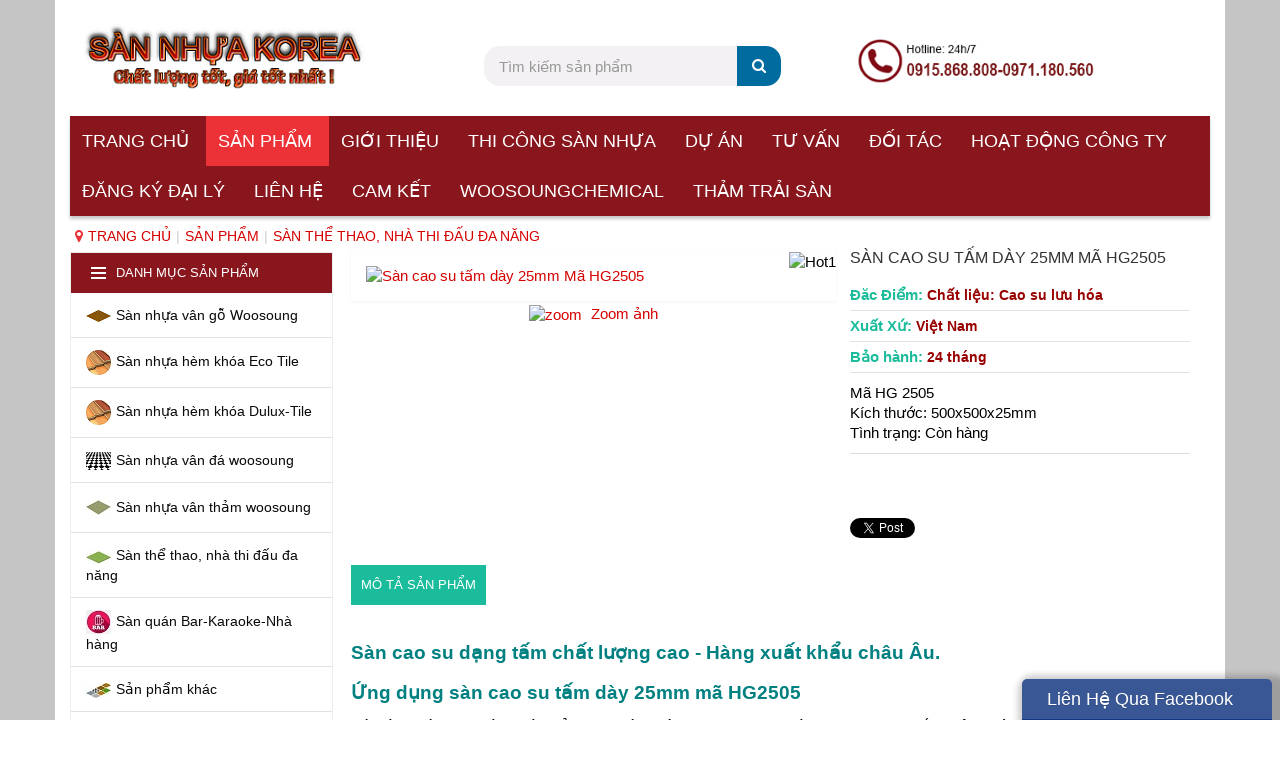

--- FILE ---
content_type: text/html; charset=utf-8
request_url: https://sannhuakorea.com/san-pham/san-cao-su-tam-day-25mm-ma-hg2505.html
body_size: 14680
content:
<!DOCTYPE html>
<!--[if lt IE 7]>      <html  class="no-js lt-ie9 lt-ie8 lt-ie7"  lang="vi-vn" xmlns:fb="http://ogp.me/ns/fb#"> <![endif]-->
<!--[if IE 7]>         <html  class="no-js lt-ie9 lt-ie8"  lang="vi-vn" xmlns:fb="http://ogp.me/ns/fb#"> <![endif]-->
<!--[if IE 8]>         <html  class="no-js lt-ie9"  lang="vi-vn" xmlns:fb="http://ogp.me/ns/fb#"> <![endif]-->
<!--[if gt IE 8]><!--> <html class="no-js" lang="vi-vn" xmlns:fb="http://ogp.me/ns/fb#"> <!--<![endif]-->
    <head>
            
            <!-- <meta http-equiv="X-UA-Compatible" content="IE=edge,chrome=1"> -->
		
		<meta http-equiv="Content-Type" content="text/html; charset=utf-8">
     
        <base href="https://sannhuakorea.com/san-pham/san-cao-su-tam-day-25mm-ma-hg2505.html"/>
	<meta http-equiv="content-type" content="text/html; charset=utf-8"/>
	<meta name="keywords" content="sàn cao su hg2505, sàn phòng gym, sàn thể thao, sàn nhà thi đấu đa năng"/>
	<meta name="viewport" content="width=device-width, initial-scale=1.0"/>
	<meta name="description" content="Sàn cao su tấm dày 25mm mã hg2505, sàn dùng cho phòng gym, thể thao, siêu chịu lực, siêu bền, hàng chất lượng cao xuất khẩu châu âu"/>
	<meta name="generator" content="Joomla! - Open Source Content Management"/>
	<title>Sàn cao su tấm dày 25mm mã hg2505, sàn thể thao chất lượng cao </title>
	<link href="/templates/vina_veneno/favicon.ico" rel="shortcut icon" type="image/vnd.microsoft.icon"/>
	<link href="/administrator/components/com_jshopping/css/backup.css" rel="stylesheet" type="text/css"/>
	<link href="/plugins/jshoppingproducts/jsocial_share/jsocial_share.css" rel="stylesheet" type="text/css"/>
	<link href="/components/com_jshopping/css/default.css" rel="stylesheet" type="text/css"/>
	<link href="/components/com_jshopping/css/jquery.lightbox.css" rel="stylesheet" type="text/css"/>
	<link href="/media/jui/css/chosen.css?6ce019118a411d724019398e53b1cd13" rel="stylesheet" type="text/css"/>
	<link href="/templates/vina_veneno/css/bootstrap.min.css" rel="stylesheet" type="text/css"/>
	<link href="/templates/vina_veneno/css/bootstrap-responsive.min.css" rel="stylesheet" type="text/css"/>
	<link href="/plugins/system/helix/css/font-awesome.css" rel="stylesheet" type="text/css"/>
	<link href="/modules/mod_vina_cmenu_jshopping/assets/css/vertical-menu.css" rel="stylesheet" type="text/css"/>
	<link href="/plugins/system/helix/css/mobile-menu.css" rel="stylesheet" type="text/css"/>
	<link href="/templates/vina_veneno/css/template.css" rel="stylesheet" type="text/css"/>
	<link href="/templates/vina_veneno/css/gallery.css" rel="stylesheet" type="text/css"/>
	<link href="/templates/vina_veneno/css/presets/preset4.css" rel="stylesheet" type="text/css"/>
	<link href="/templates/vina_veneno/css/custom.css" rel="stylesheet" type="text/css"/>
	<link href="/modules/mod_jux_megamenu/assets/css/style.css" rel="stylesheet" type="text/css"/>
	<link href="/modules/mod_jux_megamenu/assets/css/animate.css" rel="stylesheet" type="text/css"/>
	<link href="/modules/mod_jux_megamenu/assets/css/jux-font-awesome.css" rel="stylesheet" type="text/css"/>
	<link href="/modules/mod_jux_megamenu/assets/css/style/red.css" rel="stylesheet" type="text/css"/>
	<link href="/modules/mod_jux_megamenu/assets/css/stylec/custom-307.css" rel="stylesheet" type="text/css"/>
	<link href="/modules/mod_vvisit_counter/mvc.css" rel="stylesheet" type="text/css"/>
	<link href="/modules/mod_vina_cmenu_jshopping/assets/css/horizontal-menu.css" rel="stylesheet" type="text/css"/>
	<link href="/modules/mod_jshopping_ajaxsearch/css/ajaxsearch.css" rel="stylesheet" type="text/css"/>
	<style type="text/css">.fb_iframe_widget{max-width:none}.fb_iframe_widget_lift{max-width:none}@media print{.css_buttons0,.css_buttons1,.css_fb_like,.css_fb_share,.css_fb_send,css_fb_photo,.css_fb_comments,.css_fb_comments_count{display:none}}.container{max-width:1170px}#sp-header-wrapper{padding:2px 0!important}#sp-breadcrumb-wrapper{background:#fff!important}#sp-main-body-wrapper{padding:6px 0!important}#sp-header-wrapper{padding:2px 0!important}#sp-breadcrumb-wrapper{background:#fff!important}#sp-main-body-wrapper{padding:6px 0!important}#sp-bottom-wrapper{padding:20px 0 30px!important}#js-mainnav.red ul.level1 .childcontent{margin:-20px 0 0 170px}</style>
	<script type="application/json" class="joomla-script-options new">{"csrf.token":"256ddae90591d9820ad8c9827c518eda","system.paths":{"root":"","base":""}}</script>
	<script src="/media/system/js/mootools-core.js?6ce019118a411d724019398e53b1cd13" type="text/javascript"></script>
	<script src="/media/system/js/core.js?6ce019118a411d724019398e53b1cd13" type="text/javascript"></script>
	<script src="/media/jui/js/jquery.min.js?6ce019118a411d724019398e53b1cd13" type="text/javascript"></script>
	<script src="/media/jui/js/jquery-noconflict.js?6ce019118a411d724019398e53b1cd13" type="text/javascript"></script>
	<script src="/media/jui/js/jquery-migrate.min.js?6ce019118a411d724019398e53b1cd13" type="text/javascript"></script>
	<script src="/media/jui/js/bootstrap.min.js?6ce019118a411d724019398e53b1cd13" type="text/javascript"></script>
	<script src="/components/com_jshopping/js/jquery/jquery.media.js" type="text/javascript"></script>
	<script src="/components/com_jshopping/js/functions.js" type="text/javascript"></script>
	<script src="/components/com_jshopping/js/validateForm.js" type="text/javascript"></script>
	<script src="/components/com_jshopping/js/jquery/jquery.lightbox.js" type="text/javascript"></script>
	<script src="/templates/vina_veneno/js/jquery.elevatezoom.js" type="text/javascript"></script>
	<script src="//connect.facebook.net/en_US/sdk.js#xfbml=1&version=v2.6" type="text/javascript"></script>
	<script src="/media/jui/js/chosen.jquery.min.js?6ce019118a411d724019398e53b1cd13" type="text/javascript"></script>
	<script src="/plugins/system/helix/js/jquery-noconflict.js" type="text/javascript"></script>
	<script src="/plugins/system/helix/js/modernizr-2.6.2.min.js" type="text/javascript"></script>
	<script src="/plugins/system/helix/js/helix.core.js" type="text/javascript"></script>
	<script src="/templates/vina_veneno/js/menu.js" type="text/javascript"></script>
	<script src="/templates/vina_veneno/js/jquery.isotope.min.js" type="text/javascript"></script>
	<script src="/templates/vina_veneno/js/jquery.touchSwipe.min.js" type="text/javascript"></script>
	<script src="/templates/vina_veneno/js/jquery.flexslider-min.js" type="text/javascript"></script>
	<script src="/templates/vina_veneno/js/template.js" type="text/javascript"></script>
	<script src="/modules/mod_jux_megamenu/assets/js/headroom.js" type="text/javascript"></script>
	<script src="/modules/mod_jux_megamenu/assets/js/bootstrap.min.js" type="text/javascript"></script>
	<script src="/modules/mod_vina_cmenu_jshopping/assets/js/horizontal-menu.js" type="text/javascript"></script>
	<script src="/modules/mod_jshopping_ajaxsearch/js/ajaxsearch.js" type="text/javascript"></script>
	<script type="text/javascript">function initJSlightBox(){jQuery("a.lightbox").lightBox({imageLoading:"/components/com_jshopping/images/loading.gif",imageBtnClose:"/components/com_jshopping/images/close.gif",imageBtnPrev:"/components/com_jshopping/images/prev.gif",imageBtnNext:"/components/com_jshopping/images/next.gif",imageBlank:"/components/com_jshopping/images/blank.gif",txtImage:"Hình ảnh",txtOf:"của"});}jQuery(function(){initJSlightBox();});jQuery(function($){initChosen();$("body").on("subform-row-add",initChosen);function initChosen(event,container){container=container||document;$(container).find("select#id_currency").chosen({"disable_search_threshold":10,"search_contains":true,"allow_single_deselect":true,"placeholder_text_multiple":"Type or select some options","placeholder_text_single":"Select an option","no_results_text":"Kh\u00f4ng t\u00ecm th\u1ea5y k\u1ebft qu\u1ea3 ph\u00f9 h\u1ee3p"});}});spnoConflict(function($){function mainmenu(){$('.sp-menu').spmenu({startLevel:0,direction:'ltr',initOffset:{x:0,y:0},subOffset:{x:0,y:0},center:0});}mainmenu();$(window).on('resize',function(){mainmenu();});});</script>
	<meta property="og:url" content="https://sannhuakorea.com/san-pham/san-cao-su-tam-day-25mm-ma-hg2505.html"/>
	
	<meta property="og:title" content="S&agrave;n cao su tấm d&agrave;y 25mm M&atilde; HG2505"/>
	<meta property="og:image" content="/components/com_jshopping/files/img_products/san-cao-su-ma-HG_2505-1.jpg"/>
	<meta property="og:description" content="Sàn cao su dạng tấm chất lượng cao - Hàng xuất khẩu châu Âu.
Ứng dụng sàn cao su tấm dày 25mm mã HG2505
Lót sàn phòng tạ, sàn nhà thể thao, phòng tập gym, fitness - Sàn cao su dạng tấm thân thiện với môi trường, chịu mọi điều kiện thời tiết khắc nghiệt cũng như môi trường phức tạp chịu va đập mạnh như Phòng tập thể hình, gym, fitness, nhà thi đấu đa năng...Lắp đặt dễ dàng trên mặt phẳng Kích thước: Size: 500x500x25mm.Mã màu: Đen, đỏ, xám, xanh dương, xanh lá, vàng đất, đen chấm vàng.

Mẫu sàn cao su HG2505
 
SÀN NHỰA KOREA HÀN QUỐC
Nhà thầu Homefloor, công ty uy tín số 1và duy nhất,  nhập khẩu, phân phối và thi công về Sàn nhựa, sàn cao su độc quyền từ đối tác tập đoàn Woosoungchemical Hàn Quốc có trụ sở tại 333-1 Mamyeong-ri, Naechon-myeon, Pocheon-si, Gyeonggi-do, Korea.
Điện thoại: 0915.868.808 – 0971.180.560"/>

            
  <script type="application/ld+json">
{
  "@context": "https://schema.org",
  "@type": "FurnitureStore",
  "name": "sàn nhựa korea",
  "alternateName": "sannhuakorea",
  "url": "https://sannhuakorea.com/",
  "logo": "https://sannhuakorea.com/images/banners/Logo3.png",
"image":"https://sannhuakorea.com/images/banners/Logo3.png",
"address":"95 Ngõ 24 Đường Đại Mỗ, Đai Mỗ, Nam Từ Liêm, Hà Nội 100000",
"priceRange":"1000000",
"telephone":"0915868808",
  "contactPoint": {
    "@type": "ContactPoint",
    "telephone": "0915868808",
    "contactType": "",
    "areaServed": "VN",
    "availableLanguage": "Vietnamese"
  },
  "sameAs": [
    "https://twitter.com/sannhuakorea",
    "https://www.youtube.com/channel/UCXb6ny5ufjC2gwNZhmg4Abg",
    "https://www.pinterest.com/Sannhuakorea/_created/",
    "https://www.linkedin.com/in/sannhuakorea",
    "https://myspace.com/sannhuakorea",
    "https://about.me/sannhuakorea",
    "https://soundcloud.com/sannhuakorea",
    "https://www.flickr.com/people/sannhuakorea/",
    "https://www.facebook.com/sannhuanhapkhaukorea/",
    "https://sannhuakoreacom.blogspot.com/",
    "https://draft.blogger.com/profile/17829884640438916792"
  ]
}
</script>
<script type="application/ld+json">
{
  "@context": "https://schema.org",
  "@type": "LocalBusiness",
  "name": "Sàn Nhựa Giả Gỗ Hàn Quốc",
  "image": "https://sannhuakorea.com/images/banners/Logo3.png",
  "@id": "https://sannhuakorea.com/",
  "url": "https://sannhuakorea.com/",
"hasmap":"https://www.google.com/maps?cid=17460705638435670132",
  "telephone": "0915868808",
  "priceRange": "1000000",
  "address": {
    "@type": "PostalAddress",
    "streetAddress": "95 Ngõ 24 Đường Đại Mỗ, Đai Mỗ, Nam Từ Liêm, Hà Nội 100000",
    "addressLocality": "Hà Nội",
    "postalCode": "100000",
    "addressCountry": "VN"
  },
  "geo": {
    "@type": "GeoCoordinates",
    "latitude": 20.9886118,
    "longitude": 105.7688012
  },
  "openingHoursSpecification": {
    "@type": "OpeningHoursSpecification",
    "dayOfWeek": [
      "Monday",
      "Tuesday",
      "Wednesday",
      "Thursday",
      "Friday",
      "Saturday",
      "Sunday"
    ],
    "opens": "08:00",
    "closes": "17:00"
  },
  "sameAs": [
    "https://twitter.com/sannhuakorea",
    "https://www.youtube.com/channel/UCXb6ny5ufjC2gwNZhmg4Abg",
    "https://www.pinterest.com/Sannhuakorea/_created/",
    "https://www.linkedin.com/in/sannhuakorea",
    "https://myspace.com/sannhuakorea",
    "https://about.me/sannhuakorea",
    "https://soundcloud.com/sannhuakorea",
    "https://www.flickr.com/people/sannhuakorea/",
    "https://sannhuakoreacom.blogspot.com/",
    "https://draft.blogger.com/profile/17829884640438916792",
    "https://www.facebook.com/sannhuanhapkhaukorea/"
  ] 
}
</script>
<script type="application/ld+json">
{
  "@context": "https://schema.org/",
  "@type": "Person",
  "name": "Tiến Dũng",
  "url": "https://sannhuakorea.com/",
  "image": "https://secure.gravatar.com/avatar/464e2b0e1d6b5fce3448d9a2912d446c",
  "sameAs": [
    "https://www.facebook.com/tiendung23680/",
    "https://www.linkedin.com/in/tiendungceo/",
    "https://www.pinterest.com/tiendungceo",
    "https://tiendungceo.tumblr.com/",
    "https://www.youtube.com/channel/UCDxsuotUA0fgbIl25NIXHoQ/about",
    "https://scholar.google.com/citations?hl=vi&user=CcGT0DwAAAAJ",
    "https://tiendungceo.blogspot.com/",
    "https://www.blogger.com/profile/09886445919698846069",
    "https://en.gravatar.com/tiendungceo",
    "https://tiendungceo.wordpress.com/",
    "https://www.behance.net/tiendungceo"
  ],
  "jobTitle": "CEO",
  "worksFor": {
    "@type": "Organization",
    "name": "sannhuakorea.com"
  }  
}
</script>

 <!-- $CHAT FANPAGE -->
<div id="fb-root"></div>
  <script>(function(d,s,id){var js,fjs=d.getElementsByTagName(s)[0];if(d.getElementById(id))return;js=d.createElement(s);js.id=id;js.src="//connect.facebook.net/vi_VN/sdk.js#xfbml=1&version=v2.5";fjs.parentNode.insertBefore(js,fjs);}(document,'script','facebook-jssdk'));</script>
  <style>#cfacebook{position:fixed;bottom:0;right:8px;z-index:999999999999999;width:250px;height:auto;box-shadow:6px 6px 6px 10px rgba(0,0,0,.2);border-top-left-radius:5px;border-top-right-radius:5px;overflow:hidden}#cfacebook .fchat{float:left;width:100%;height:270px;overflow:hidden;display:none;background-color:#fff}#cfacebook .fchat .fb-page{margin-top:-130px;float:left}#cfacebook a.chat_fb{float:left;padding:0 25px;width:250px;color:#fff;text-decoration:none;height:40px;line-height:40px;text-shadow:0 1px 0 rgba(0,0,0,.1);background-image:url([data-uri]…8/UxBxQDQuFwlpqgBZBq6+P+unVY1GnDgwqbD2zGz5e1lBdwvGGPE6OgAAAABJRU5ErkJggg==);background-repeat:repeat-x;background-size:auto;background-position:0 0;background-color:#3a5795;border:0;border-bottom:1px solid #133783;z-index:9999999;margin-right:12px;font-size:18px}#cfacebook a.chat_fb:hover{color:#ff0;text-decoration:none}</style>
  <script>jQuery(document).ready(function(){jQuery(".chat_fb").click(function(){jQuery('.fchat').toggle('slow');});});</script>
  <div id="cfacebook">
  <a href="javascript:;" class="chat_fb" onclick="return:false;"><i class="fa fa-facebook-square"></i> Liên Hệ Qua Facebook</a>
  <div class="fchat">
  <div class="fb-page" data-tabs="messages" data-href="https://www.facebook.com/sannhuanhapkhaukorea/" data-width="250" data-height="400" data-small-header="false" data-adapt-container-width="true" data-hide-cover="false" data-show-facepile="true" data-show-posts="false"></div>
  </div>
  </div>
<!-- #CHAT FANPAGE -->        
      
      
      
  


<script>(function(i,s,o,g,r,a,m){i['GoogleAnalyticsObject']=r;i[r]=i[r]||function(){(i[r].q=i[r].q||[]).push(arguments)},i[r].l=1*new Date();a=s.createElement(o),m=s.getElementsByTagName(o)[0];a.async=1;a.src=g;m.parentNode.insertBefore(a,m)})(window,document,'script','//www.google-analytics.com/analytics.js','ga');ga('create','UA-102945838-1','http://sannhuakorea.com');ga('send','pageview');</script>
<!-- Universal Google Analytics Plugin by PB Web Development -->



</head>
        <body class=" subpage  ltr preset4 menu-san-pham responsive bg hfeed clearfix">                                
		<div class="row-offcanvas row-offcanvas-left">
			<div>
				<div class="body-innerwrapper">
				<!--[if lt IE 8]>
				<div class="chromeframe alert alert-danger" style="text-align:center">You are using an <strong>outdated</strong> browser. Please <a target="_blank" href="http://browsehappy.com/">upgrade your browser</a> or <a target="_blank" href="http://www.google.com/chromeframe/?redirect=true">activate Google Chrome Frame</a> to improve your experience.</div>
				<![endif]-->
				<header id="sp-header-wrapper" class=" box-layout3 "><div class="container"><div class="row-fluid" id="header">
<div id="sp-logo" class="span4"><div class="logo-wrapper"><a href="/"><img alt="" class="image-logo" src="/images/banners/Logo3.png"/></a></div></div>

<div id="sp-advanced-search" class="span4"><script type="text/javascript">function isEmptyValue(value){var pattern=/\S/;return ret=(pattern.test(value))?(true):(false);}</script>
<div class="jshop_ajaxsearch">
	<form name="searchForm" method="post" action="/san-pham/search/result.html" onsubmit="return isEmptyValue(jQuery('#jshop_search').val());" autocomplete="off">
		<input type="hidden" name="setsearchdata" value="1"/>
		<input type="hidden" name="search_type" value="exact"/>
		<input type="hidden" name="category_id" id="ajaxcategory_id" value="0"/>
		<input type="hidden" name="include_subcat" value="0"/>
		<input type="text" class="inputbox" onkeyup="ajaxSearch();" placeholder="Tìm kiếm sản phẩm" onfocus="ajaxSearch();" name="search" id="jshop_search" value="" tìm kiếm />
				<button class="button btn btn-primary" onclick="this.form.search.focus();"><i class="icon-search"></i></button>
			</form>
	<div id="search-result"></div>
</div>
<script type="text/javascript">var ajaxlink="/san-pham/ajaxsearch/?ajax=1";var displaycount="10";var searchtype="exact";</script></div>

<div id="sp-mini-cart" class="span4"><div class="module ">	
	<div class="mod-wrapper clearfix">		
				<div class="mod-content clearfix">	
			<div class="mod-inner clearfix">
				

<div class="custom">
	<p>       <img src="/images/icons/hotline1.png" alt="hotline-san-nhua-korea" width="240" height="47"/><br/>       </p></div>
			</div>
		</div>
	</div>
</div>
<div class="gap"></div>
</div>
</div></div></header><section id="sp-main-menu-wrapper" class=" box-layout3 hidden-phone hidden-tablet"><div class="container"><div class="row-fluid" id="main-menu">
<div id="sp-menu" class="span12">	


			<div id="sp-main-menu" class="visible-desktop">
				<ul class="sp-menu level-0"><li class="menu-item first"><a href="/" class="menu-item first"><span class="menu"><span class="menu-title">TRANG CHỦ</span></span></a></li><li class="menu-item active parent "><a href="/san-pham.html" class="menu-item active parent "><span class="menu"><span class="menu-title">SẢN PHẨM</span></span></a><div class="sp-submenu"><div class="sp-submenu-wrap"><div class="sp-submenu-inner clearfix" style="width: 200px;"><div class="megacol col1" style="width: 200px;"><ul class="sp-menu level-1"><li class="menu-item sp-menu-group"><div class="sp-menu-group"><div class="sp-menu-group-content"><div class="module ">	
	<div class="mod-wrapper-menu clearfix">
		<div class="cmenu_jshopping_block">
<style type="text/css" scoped>#vina-cmenu-vertical-jshopping201,#vina-cmenu-vertical-jshopping201>ul{background-color:#fba026;width:auto}#vina-cmenu-vertical-jshopping201>ul>li>a{font-size:14px;color:#fff;border-right:4px solid #fac51c}#vina-cmenu-vertical-jshopping201>ul>li.has-sub::after{border-top-color:#fff}#vina-cmenu-vertical-jshopping201 #menu-button::after{border-top:2px solid #fff;border-bottom:2px solid #fff}#vina-cmenu-vertical-jshopping201 #menu-button::before{border-top:2px solid #fff}#vina-cmenu-vertical-jshopping201>ul>li.active>a,#vina-cmenu-vertical-jshopping201>ul>li:hover>a{color:#fff;background-color:#fac51c}#vina-cmenu-vertical-jshopping201>ul>li.active::after,#vina-cmenu-vertical-jshopping201>ul>li:hover::after{border-top-color:#fff}#vina-cmenu-vertical-jshopping201>ul ul li:hover>ul{left:190px}#vina-cmenu-vertical-jshopping201 ul ul{width:190px;border:1px solid #eee}#vina-cmenu-vertical-jshopping201 ul ul li a{width:150px;font-size:12px;color:#10120d;border-bottom:1px solid #eee;background-color:#fff}#vina-cmenu-vertical-jshopping201 ul ul li.has-sub::after{border-left-color:#10120d}#vina-cmenu-vertical-jshopping201.align-right ul ul li.has-sub::after{border-right-color:#10120d}#vina-cmenu-vertical-jshopping201 ul ul li.active>a,#vina-cmenu-vertical-jshopping201 ul ul li:hover>a{color:#fff;background-color:#fac51c}#vina-cmenu-vertical-jshopping201>ul>li>ul::after{border-bottom-color:#fff}#vina-cmenu-vertical-jshopping201 ul ul li.has-sub.active::after,#vina-cmenu-vertical-jshopping201 ul ul li.has-sub:hover::after{border-left-color:#fff}#vina-cmenu-vertical-jshopping201.align-right ul ul li.has-sub.active::after,#vina-cmenu-vertical-jshopping201.align-right ul ul li.has-sub:hover::after{border-right-color:#fff}</style>
<div id="vina-cmenu-vertical-jshopping201" class="vina-cmenu-vertical-jshopping">
	<ul class="level0">
				<li class="menu-item">
		<a href="/san-pham/san-nhua-van-go-woosoung.html" title="Sàn nhựa vân gỗ Woosoung">
		<span class="catTitle ">
			Sàn nhựa vân gỗ Woosoung					</span>
	</a>
	</li>
<li class="menu-item">
		<a href="/san-pham/san-nhua-hem-khoa-dulux-title.html" title="Sàn nhựa hèm khóa Dulux-Title">
		<span class="catTitle ">
			Sàn nhựa hèm khóa Dulux-Title					</span>
	</a>
	</li>
<li class="menu-item">
		<a href="/san-pham/san-nhua-van-da-woosoung.html" title="Sàn nhựa vân đá woosoung">
		<span class="catTitle ">
			Sàn nhựa vân đá woosoung					</span>
	</a>
	</li>
<li class="menu-item">
		<a href="/san-pham/san-nhua-van-tham-woosoung.html" title="Sàn nhựa vân thảm Woosoung">
		<span class="catTitle ">
			Sàn nhựa vân thảm Woosoung					</span>
	</a>
	</li>
<li class="menu-item">
		<a href="/san-pham/san-quan-bar-karaoke-nha-hang.html" title="Sàn quán Bar-Karaoke-Nhà hàng">
		<span class="catTitle ">
			Sàn quán Bar-Karaoke-Nhà hàng					</span>
	</a>
	</li>
<li class="menu-item active">
		<a href="/san-pham/san-the-thao-nha-thi-dau-da-nang.html" title="Sàn thể thao, nhà thi đấu đa năng">
		<span class="catTitle ">
			Sàn thể thao, nhà thi đấu đa năng					</span>
	</a>
	</li>
<li class="menu-item">
		<a href="/san-pham/phu-kien-san-nhua.html" title="Phụ kiện sàn nhựa">
		<span class="catTitle ">
			Phụ kiện sàn nhựa					</span>
	</a>
	</li>
<li class="menu-item">
		<a href="/san-pham/san-pham-khac.html" title="Sản phẩm khác">
		<span class="catTitle ">
			Sản phẩm khác					</span>
	</a>
	</li>
<li class="menu-item">
		<a href="/san-pham/san-nhua-hem-khoa-eco-tile.html" title="Sàn nhựa hèm khóa Eco Tile">
		<span class="catTitle ">
			Sàn nhựa hèm khóa Eco Tile					</span>
	</a>
	</li>
<li class="menu-item">
		<a href="/san-pham/san-nhua-van-go-eco-tile.html" title="Sàn nhựa vân gỗ eco tile">
		<span class="catTitle ">
			Sàn nhựa vân gỗ eco tile					</span>
	</a>
	</li>
	</ul>
</div>
</div>	</div>
</div>
</div></div></li></ul></div></div></div></div></li><li class="menu-item"><a href="/gioi-thieu.html" class="menu-item"><span class="menu"><span class="menu-title">GIỚI THIỆU</span></span></a></li><li class="menu-item"><a href="/thi-cong-san-nhua.html" class="menu-item"><span class="menu"><span class="menu-title">THI CÔNG SÀN NHỰA</span></span></a></li><li class="menu-item"><a href="/du-an.html" class="menu-item"><span class="menu"><span class="menu-title">DỰ ÁN</span></span></a></li><li class="menu-item"><a href="/tu-van.html" class="menu-item"><span class="menu"><span class="menu-title">TƯ VẤN</span></span></a></li><li class="menu-item"><a href="/doi-tac.html" class="menu-item"><span class="menu"><span class="menu-title">ĐỐI TÁC</span></span></a></li><li class="menu-item"><a href="/hoat-dong-cong-ty.html" class="menu-item"><span class="menu"><span class="menu-title">HOẠT ĐỘNG CÔNG TY</span></span></a></li><li class="menu-item"><a href="/dang-ky-dai-ly.html" class="menu-item"><span class="menu"><span class="menu-title">ĐĂNG KÝ ĐẠI LÝ</span></span></a></li><li class="menu-item"><a href="/lien-he.html" class="menu-item"><span class="menu"><span class="menu-title">LIÊN HỆ </span></span></a></li><li class="menu-item"><a href="/cam-ket.html" class="menu-item"><span class="menu"><span class="menu-title">CAM KẾT </span></span></a></li><li class="menu-item"><a href="/woosoungchemical.html" class="menu-item"><span class="menu"><span class="menu-title">WOOSOUNGCHEMICAL</span></span></a></li><li class="menu-item last"><a href="https://sannhuakorea.com/tu-van/354-bao-gia-tham-trai-san-van-phong-gia-re-so-1-ha-noi.html" target="_blank" class="menu-item last"><span class="menu"><span class="menu-title">THẢM TRẢI SÀN</span></span></a></li></ul>        
			</div>  	
			
			<button type="button" class="hidden-desktop btn btn-primary vina-menu" data-toggle="offcanvas" style=""><i class="icon-align-justify"></i></button>
						
			</div>
</div></div></section><section id="sp-hot-sale-wrapper" class=" box-layout3 hidden-desktop"><div class="container"><div class="row-fluid" id="hot-sale">
<div id="sp-hot-sale-layout3" class="span12"><div class="module vina_categories">	
	<div class="mod-wrapper clearfix">		
				<div class="mod-content clearfix">	
			<div class="mod-inner clearfix">
				<style type="text/css" scoped>#vina-cmenu-jshopping289,#vina-cmenu-jshopping289>ul{background-color:#0079a1;width:auto}#vina-cmenu-jshopping289>ul>li>a{font-size:14px;color:#fff}#vina-cmenu-jshopping289>ul>li.has-sub::after{border-top-color:#fff}#vina-cmenu-jshopping289 #menu-button::after{border-top:2px solid #fff;border-bottom:2px solid #fff}#vina-cmenu-jshopping289 #menu-button::before{border-top:2px solid #fff}#vina-cmenu-jshopping289>ul>li.active>a,#vina-cmenu-jshopping289>ul>li:hover>a{color:#fff;background-color:#008f00}#vina-cmenu-jshopping289>ul>li.active::after,#vina-cmenu-jshopping289>ul>li:hover::after{border-top-color:#fff}#vina-cmenu-jshopping289>ul ul li:hover>ul{left:190px}#vina-cmenu-jshopping289 ul ul li a{width:150px;font-size:12px;color:#e8e8e8;border-bottom:1px solid #eee;background-color:#058f00}#vina-cmenu-jshopping289 ul ul li.has-sub::after{border-left-color:#e8e8e8}#vina-cmenu-jshopping289.align-right ul ul li.has-sub::after{border-right-color:#e8e8e8;border-right-width:5px;border-left-color:transparent}#vina-cmenu-jshopping289.align-right ul ul li:hover>ul{left:auto;right:190px}#vina-cmenu-jshopping289 ul ul li.active>a,#vina-cmenu-jshopping289 ul ul li:hover>a{color:#fff;background-color:#347091}#vina-cmenu-jshopping289>ul>li>ul::after{border-bottom-color:#058f00}#vina-cmenu-jshopping289 ul ul li.has-sub.active::after,#vina-cmenu-jshopping289 ul ul li.has-sub:hover::after{border-left-color:#058f00}#vina-cmenu-jshopping289.align-right ul ul li.has-sub.active::after,#vina-cmenu-jshopping289.align-right ul ul li.has-sub:hover::after{border-right-color:#058f00}@media all and (max-width:979px),only screen and (-webkit-min-device-pixel-ratio:2) and (max-width:1024px),only screen and (min--moz-device-pixel-ratio:2) and (max-width:1024px),only screen and (-o-min-device-pixel-ratio:2/1) and (max-width:1024px),only screen and (min-device-pixel-ratio:2) and (max-width:1024px),only screen and (min-resolution:192dpi) and (max-width:1024px),only screen and (min-resolution:2dppx) and (max-width:1024px){#vina-cmenu-jshopping289 li.has-sub .open-submenu:before{border-top-color:#fff}#vina-cmenu-jshopping289 li.has-sub .open-submenu.active::before{border-top-color:#fff}}</style>
<div id="vina-cmenu-jshopping289" class="vina-cmenu-jshopping align-left">
	<ul class="level0">
				<li class="menu-item">
		<a href="/san-pham/san-nhua-van-go-woosoung.html&Itemid=Danh mục sản phẩm" title="Sàn nhựa vân gỗ Woosoung">
		<span class="catTitle ">
			Sàn nhựa vân gỗ Woosoung					</span>
	</a>
	</li>
<li class="menu-item">
		<a href="/san-pham/san-nhua-hem-khoa-dulux-title.html&Itemid=Danh mục sản phẩm" title="Sàn nhựa hèm khóa Dulux-Title">
		<span class="catTitle ">
			Sàn nhựa hèm khóa Dulux-Title					</span>
	</a>
	</li>
<li class="menu-item">
		<a href="/san-pham/san-nhua-van-da-woosoung.html&Itemid=Danh mục sản phẩm" title="Sàn nhựa vân đá woosoung">
		<span class="catTitle ">
			Sàn nhựa vân đá woosoung					</span>
	</a>
	</li>
<li class="menu-item">
		<a href="/san-pham/san-nhua-van-tham-woosoung.html&Itemid=Danh mục sản phẩm" title="Sàn nhựa vân thảm Woosoung">
		<span class="catTitle ">
			Sàn nhựa vân thảm Woosoung					</span>
	</a>
	</li>
<li class="menu-item">
		<a href="/san-pham/san-quan-bar-karaoke-nha-hang.html&Itemid=Danh mục sản phẩm" title="Sàn quán Bar-Karaoke-Nhà hàng">
		<span class="catTitle ">
			Sàn quán Bar-Karaoke-Nhà hàng					</span>
	</a>
	</li>
<li class="menu-item active">
		<a href="/san-pham/san-the-thao-nha-thi-dau-da-nang.html&Itemid=Danh mục sản phẩm" title="Sàn thể thao, nhà thi đấu đa năng">
		<span class="catTitle ">
			Sàn thể thao, nhà thi đấu đa năng					</span>
	</a>
	</li>
<li class="menu-item">
		<a href="/san-pham/phu-kien-san-nhua.html&Itemid=Danh mục sản phẩm" title="Phụ kiện sàn nhựa">
		<span class="catTitle ">
			Phụ kiện sàn nhựa					</span>
	</a>
	</li>
<li class="menu-item">
		<a href="/san-pham/san-pham-khac.html&Itemid=Danh mục sản phẩm" title="Sản phẩm khác">
		<span class="catTitle ">
			Sản phẩm khác					</span>
	</a>
	</li>
<li class="menu-item">
		<a href="/san-pham/san-nhua-hem-khoa-eco-tile.html&Itemid=Danh mục sản phẩm" title="Sàn nhựa hèm khóa Eco Tile">
		<span class="catTitle ">
			Sàn nhựa hèm khóa Eco Tile					</span>
	</a>
	</li>
<li class="menu-item">
		<a href="/san-pham/san-nhua-van-go-eco-tile.html&Itemid=Danh mục sản phẩm" title="Sàn nhựa vân gỗ eco tile">
		<span class="catTitle ">
			Sàn nhựa vân gỗ eco tile					</span>
	</a>
	</li>
	</ul>
</div>			</div>
		</div>
	</div>
</div>
<div class="gap"></div>
</div>
</div></div></section><section id="sp-breadcrumb-wrapper" class=" box-layout3 "><div class="container"><div class="row-fluid" id="breadcrumb">
<div id="sp-breadcrumb" class="span12">
<ul class="breadcrumb Breadcrumbs">
<li class="active"><span class="divider"><i class="icon-map-marker hasTooltip" title="Bạn đang ở: "></i></span></li><li><a href="/" class="pathway">Trang chủ</a><span class="divider">|</span></li><li><a href="/san-pham.html" class="pathway">SẢN PHẨM</a><span class="divider">|</span></li><li><a href="/san-pham/san-the-thao-nha-thi-dau-da-nang.html" class="pathway">Sàn thể thao, nhà thi đấu đa năng</a></li><li></li></ul>
</div>
</div></div></section><section id="sp-main-body-wrapper" class=" box-layout3 "><div class="container"><div class="row-fluid" id="main-body">
<aside id="sp-left" class="span3"><div class="module vina_categories">	
	<div class="mod-wrapper clearfix">		
					<h3 class="header">			
				<span>DANH MỤC SẢN PHẨM</span>			</h3>
			<span class="sp-badge vina_categories"></span>					<div class="mod-content clearfix">	
			<div class="mod-inner clearfix">
				<div id="jux_memamenu307">
	<div id="megamenucss" class="megamenucss307">
		<div id="js-mainnav" class="clearfix megamenu vertical left red left down noJS  megamenu">
						<div id="CSS3-megaMenuToggle" class="megaMenuToggle">
				<i class="jux-fa jux-fa-bars font-item-menu"></i>
			</div>
						<div class="js-megamenu clearfix" id="js-meganav">
<ul class="megamenu level0"><li class="megacss first .vina-cmenu-vertical-jshopping ul li.has-sub > a:after {     font-family: FontAwesome;     top: 25% !important;     content: " \f105" !important; margin-top: 0px !important; line-height: 20px; } submenu-align-auto"><a href="http://sannhuakorea.com/san-pham/san-nhua-van-go-woosoung.html" class="megacss first .vina-cmenu-vertical-jshopping ul li.has-sub > a:after {     font-family: FontAwesome;     top: 25% !important;     content: " \f105" !important; margin-top: 0px !important; line-height: 20px; } " id="menu249"><img src="/images/icons/San-nhua-van-go.png" alt="Sàn nhựa vân gỗ Woosoung"/><span class="image-title">Sàn nhựa vân gỗ Woosoung</span> </a></li><li class="megacss submenu-align-auto"><a href="http://sannhuakorea.com/san-pham/san-nhua-hem-khoa-eco-tile.html" class="megacss " id="menu592"><img src="/images/icons/San-nhua-hem-khoa.png" alt="Sàn nhựa hèm khóa Eco Tile"/><span class="image-title">Sàn nhựa hèm khóa Eco Tile</span> </a></li><li class="megacss submenu-align-auto"><a href="http://sannhuakorea.com/san-pham/san-nhua-hem-khoa-dulux-title.html" class="megacss " id="menu548"><img src="/images/icons/San-nhua-hem-khoa.png" alt="Sàn nhựa hèm khóa Dulux-Tile"/><span class="image-title">Sàn nhựa hèm khóa Dulux-Tile</span> </a></li><li class="megacss submenu-align-auto"><a href="http://sannhuakorea.com/san-pham/san-nhua-van-da-woosoung.html" class="megacss " id="menu549"><img src="/images/icons/San-nhua-van-da.jpg" alt="Sàn nhựa vân đá woosoung"/><span class="image-title">Sàn nhựa vân đá woosoung</span> </a></li><li class="megacss submenu-align-auto"><a href="http://sannhuakorea.com/san-pham/san-nhua-van-tham-woosoung.html" class="megacss " id="menu550"><img src="/images/icons/San-nhua-van-tham.jpg" alt="Sàn nhựa vân thảm woosoung"/><span class="image-title">Sàn nhựa vân thảm woosoung</span> </a></li><li class="megacss submenu-align-auto"><a href="http://sannhuakorea.com/san-pham/san-the-thao-nha-thi-dau-da-nang.html" class="megacss " id="menu551"><img src="/images/icons/San-the-thao.jpg" alt="Sàn thể thao, nhà thi đấu đa năng"/><span class="image-title">Sàn thể thao, nhà thi đấu đa năng</span> </a></li><li class="megacss submenu-align-auto"><a href="http://sannhuakorea.com/san-pham/san-quan-bar-karaoke-nha-hang.html" class="megacss " id="menu552"><img src="/images/icons/Bar-karaoke.jpg" alt="Sàn quán Bar-Karaoke-Nhà hàng"/><span class="image-title">Sàn quán Bar-Karaoke-Nhà hàng</span> </a></li><li class="megacss submenu-align-auto"><a href="http://sannhuakorea.com/san-pham/san-pham-khac.html" class="megacss " id="menu576"><img src="/images/icons/San-pham-khac.jpg" alt="Sản phẩm khác"/><span class="image-title">Sản phẩm khác</span> </a></li><li class="megacss last submenu-align-auto"><a href="http://sannhuakorea.com/san-pham/phu-kien-san-nhua.html" class="megacss last " id="menu588"><img src="/images/icons/Phu-kien-san-nhua.png" alt="Phụ kiện sàn nhựa"/><span class="image-title">Phụ kiện sàn nhựa</span> </a></li></ul>
</div>		</div>
	</div>
</div>

<style type="text/css">
	 #jux_memamenu307 ul.megamenu li.haschild.megacss:hover>div.childcontent.adddropdown,
	 #jux_memamenu307 .childcontent.open>.dropdown-menu{
	 	opacity:1;
	 	visibility:visible;
	 	display:block;
	 	-moz-animation:fadeInDown 400ms ease-in ;
       	-webkit-animation: fadeInDown 400ms ease-in ;
       	animation:fadeInDown 400ms ease-in ;}
	}
</style>
<script type="text/javascript">jQuery(document).ready(function($){$(".megamenucss307 #CSS3-megaMenuToggle").click(function(){$(".megamenucss307 .js-megamenu").toggleClass("dropdown-menucssjs-meganav");});$(window).resize(function(){if(document.body.offsetWidth>768){$(".megamenucss307 .js-megamenu").removeClass("dropdown-menucssjs-meganav");}});});</script>


				</div>
		</div>
	</div>
</div>
<div class="gap"></div>
<div class="module vina_categories">	
	<div class="mod-wrapper clearfix">		
					<h3 class="header">			
				<span>HÌNH ẢNH</span>			</h3>
			<span class="sp-badge vina_categories"></span>					<div class="mod-content clearfix">	
			<div class="mod-inner clearfix">
				

<div class="customvina_categories">
	<p> </p>
<p style="text-align: center;"><a href="/tu-van/378-bao-gia-rem-cua-van-phong-gia-dinh-gia-re-ha-noi.html" target="_blank" rel="noopener noreferrer"><img src="/images/banners/banner-rem-cua.png" alt="" width="375" height="563"/></a></p>
<p> </p>
<p><img style="display: block; margin-left: auto; margin-right: auto;" src="/images/banners/Nadine-Parker-18.jpg" alt="" width="376" height="282"/></p></div>
			</div>
		</div>
	</div>
</div>
<div class="gap"></div>
<div class="module vina_categories">	
	<div class="mod-wrapper clearfix">		
					<h3 class="header">			
				<span>HỖ TRỢ KHÁCH HÀNG</span>			</h3>
			<span class="sp-badge vina_categories"></span>					<div class="mod-content clearfix">	
			<div class="mod-inner clearfix">
				

<div class="customvina_categories">
	<p style="text-align: center;"><strong> <span style="font-size: 12pt;">  Hotline1-zalo</span></strong></p>
<p style="text-align: center;"><span style="font-size: 12pt; color: #ff0000;"><strong>0915 868 808</strong></span></p>
<p style="text-align: center;"><span style="font-size: 12pt;">  </span></p>
<p style="text-align: center;"><span style="font-size: 12pt;"><strong> Hotline 2</strong></span></p>
<p style="text-align: center;"><span style="font-size: 12pt; color: #ff0000;"><strong>0971 180 560</strong></span></p>
<p style="text-align: center;"> </p>
<p style="text-align: center;"><span style="font-size: 12pt; color: #ff0000;"><strong><img src="/images/icons/download.png" alt="" width="35" height="35"/></strong></span></p>
<p style="text-align: center;"><span style="font-size: 12pt; color: #ff0000;"><strong>dungdt@homefloor.vn</strong></span></p></div>
			</div>
		</div>
	</div>
</div>
<div class="gap"></div>
<div class="module vina_categories">	
	<div class="mod-wrapper clearfix">		
					<h3 class="header">			
				<span>Thống kê truy cập</span>			</h3>
			<span class="sp-badge vina_categories"></span>					<div class="mod-content clearfix">	
			<div class="mod-inner clearfix">
				<div class="mvc_mainvina_categories"><div style="text-align: center;" class="mvc_digitCountervina_categories"><span style="text-align: center;" class="vcounter_TypeTextvina_categories">1163566</span></div><div style="text-align: center;" class="mvc_peoplevina_categories"><table align="center" cellpadding="0" cellspacing="0" style="width: 90%;" class="mvc_peopleTablevina_categories"><tbody><tr align="left" title="12-02-2025"><td><img class="mvc_peopleImgvina_categories" src="/modules/mod_vvisit_counter/images/tbl/peoples/vtoday.gif" alt="Hôm nay" title="Hôm nay"/></td><td>Hôm nay</td><td align="right">41</td></tr><tr align="left" title="12-01-2025"><td><img class="mvc_peopleImgvina_categories" src="/modules/mod_vvisit_counter/images/tbl/peoples/vyesterday.gif" alt="Hôm qua" title="Hôm qua"/></td><td>Hôm qua</td><td align="right">255</td></tr><tr align="left" title="12-01-2025 - 12-07-2025"><td><img class="mvc_peopleImgvina_categories" src="/modules/mod_vvisit_counter/images/tbl/peoples/vweek.gif" alt="Tuần" title="Tuần"/></td><td>Tuần</td><td align="right">476</td></tr><tr align="left" title="12-01-2025 - 12-31-2025"><td><img class="mvc_peopleImgvina_categories" src="/modules/mod_vvisit_counter/images/tbl/peoples/vmonth.gif" alt="Tháng" title="Tháng"/></td><td>Tháng</td><td align="right">553</td></tr><tr align="left" title=""><td><img class="mvc_peopleImgvina_categories" src="/modules/mod_vvisit_counter/images/tbl/peoples/vall.gif" alt="Tổng" title="Tổng"/></td><td>Tổng</td><td align="right">1163566</td></tr></tbody></table></div></div><!-- Mod_VVisit_Counter :  http://www.mmajunke.de/ -->			</div>
		</div>
	</div>
</div>
<div class="gap"></div>
</aside>

<div id="sp-message-area" class="span9"><section id="sp-component-area-wrapper" class=" "><div class="row-fluid" id="component-area">
<div id="sp-component-area" class="span12"><section id="sp-component-wrapper"><div id="sp-component"><div id="system-message-container">
	</div>
<meta property="fb:app_id" content="160581021304711706"/>
<meta property="fb:admins" content="10000361350411832"/>

<script>window.fbAsyncInit=function(){FB.init({appId:'1605810213047706',xfbml:true,version:'v2.8'});};(function(d,s,id){var js,fjs=d.getElementsByTagName(s)[0];if(d.getElementById(id)){return;}js=d.createElement(s);js.id=id;js.src="//connect.facebook.net/en_US/sdk.js";fjs.parentNode.insertBefore(js,fjs);}(document,'script','facebook-jssdk'));</script>

<script type="text/javascript">var translate_not_available="Không có";var translate_zoom_image="Zoom ảnh";var product_basic_price_volume=0.0000;var product_basic_price_unit_qty=1;var currency_code="";var format_currency="00 Symb";var decimal_count=0;var decimal_symbol=".";var thousand_separator=".";var attr_value=new Object();var attr_list=new Array();var attr_img=new Object();var liveurl='/';var liveattrpath='/components/com_jshopping/files/img_attributes';var liveproductimgpath='/components/com_jshopping/files/img_products';var liveimgpath='/components/com_jshopping/images';var urlupdateprice='/san-pham/product/ajax_attrib_select_and_price/518.html?ajax=1';</script><div class="jshop productfull">
    <form name="product" method="post" action="/san-pham/cart/add.html" enctype="multipart/form-data" autocomplete="off">
                     

        <div class="row-fluid jshop">
            <div class="span7">
				<div class="detailsLeft">
					                
										<div class="product_image_middle">
						<!-- Image label -->
													<div class="product_label">
																	<img src="/components/com_jshopping/files/img_labels/45676.png" alt="Hot1"/>
															</div>
												
						<!-- Image Middle -->
						<div id="list_product_image_middle">
																		
														<a class="lightbox" id="main_image_full_1708" href="/components/com_jshopping/files/img_products/san-cao-su-ma-HG_2505-1.jpg" title="Sàn cao su tấm dày 25mm Mã HG2505">
								<div class="main_image thumbnail">									
									<img id="main_image_1708" class="jshop_thumbnail" src="/components/com_jshopping/files/img_products/san-cao-su-ma-HG_2505-1.jpg" alt="Sàn cao su tấm dày 25mm Mã HG2505" title="Sàn cao su tấm dày 25mm Mã HG2505" data-zoom-image="/components/com_jshopping/files/img_products/full_san-cao-su-ma-HG_2505-1.jpg"/>
								</div>
								<div class="text_zoom">
									<img src="/components/com_jshopping/images/search.png" alt="zoom"/>
									<span class="jshop_zoom">Zoom ảnh</span>
								</div>								
							</a>
													</div>
					</div>
					
					<!-- Image Thumb -->
					<div class="jshop_img_description">
												<span id='list_product_image_thumb'>
													</span>
					</div>				
					
									</div>
            </div>
            <div class="span5">
				<div class="detailsRight">
					<!-- Product name -->
					<div class="name">
						<h1>Sàn cao su tấm dày 25mm Mã HG2505</h1>
											</div>
					
					<!-- Review -->
					
					<div class="clearfix"></div>									
															
															
					
											<div class="extra_fields">
													<div><span class="extra_fields_name">Đăc Điểm</span>: <span class="extra_fields_value">Chất liệu: Cao su lưu hóa</span></div>
													<div><span class="extra_fields_name">Xuất Xứ</span>: <span class="extra_fields_value">Việt Nam</span></div>
													<div><span class="extra_fields_name">Bảo hành</span>: <span class="extra_fields_value">24 tháng</span></div>
												</div>
					
										<!-- Availability -->
																		
					
					<!-- Short Description -->
					<div class="jshop_short_description">						
						Mã HG 2505 <br/>
Kích thước: 500x500x25mm <br/>
Tình trạng: Còn hàng					</div> 
					
					<!-- Attributes -->
					
					
					
					
					
										
					<!-- Quantity in Stock -->
										
						<!-- Tax info -->
												
					</div>
					<!-- Price +  Buttons Quantity + Add to cart -->
					<div class="buy_block">
						<!-- Price -->
						<div class="vina_price">
																																
						</div>
						<!-- Buttons Quantity + Add to cart -->
																	</div>
					
					<!-- Social Plugin -->
					<div class="facebook-like-button"><div id="fb-root"></div>
                            <script>(function(d,s,id){var js,fjs=d.getElementsByTagName(s)[0];if(d.getElementById(id))return;js=d.createElement(s);js.id=id;js.src="//connect.facebook.net/vi_VN/all.js#xfbml=1";fjs.parentNode.insertBefore(js,fjs);}(document,"script","facebook-jssdk"));</script><fb:like href="https://sannhuakorea.com/san-pham/san-cao-su-tam-day-25mm-ma-hg2505.html" send="false" layout="button_count" width="100" show_faces="false" font="arial" action="like" colorscheme="light"> 
                         </fb:like></div><div class="facebook-share"><script>(function(d,s,id){var js,fjs=d.getElementsByTagName(s)[0];if(d.getElementById(id))return;js=d.createElement(s);js.id=id;js.src="//connect.facebook.net/vi_VN/all.js#xfbml=1&version=v2.0";fjs.parentNode.insertBefore(js,fjs);}(document,"script","facebook-jssdk"));</script><fb:share-button href="https://sannhuakorea.com/san-pham/san-cao-su-tam-day-25mm-ma-hg2505.html" layout="button" < fb:share-button></div><div class="pinterest"></div><div class="tweet-button"><a href="https://twitter.com/share" class="twitter-share-button" data-url="https://sannhuakorea.com/san-pham/san-cao-su-tam-day-25mm-ma-hg2505.html" data-text="S&agrave;n cao su tấm d&agrave;y 25mm M&atilde; HG2505" data-via="" data-lang="en">Tweet</a>
    <script>!function(d,s,id){var js,fjs=d.getElementsByTagName(s)[0];if(!d.getElementById(id)){js=d.createElement(s);js.id=id;js.src="//platform.twitter.com/widgets.js";fjs.parentNode.insertBefore(js,fjs);}}(document,"script","twitter-wjs");</script></div><div class="google-plus-one-button"><script type="text/javascript" src="http://apis.google.com/js/plusone.js"> 
            {lang: "vi"} </script><div class="g-plusone" data-annotation="inline" data-size="medium" " data-href="https://sannhuakorea.com/san-pham/san-cao-su-tam-day-25mm-ma-hg2505.html"></div></div><div style="clear:both;"></div>					
					
					  
					
					<input type="hidden" name="to" id='to' value="cart"/>
					<input type="hidden" name="product_id" id="product_id" value="518"/>
					<input type="hidden" name="category_id" id="category_id" value="165"/>
										
				</div>			                 
            </div>
        </div>
    </form>

        <div id="list_product_demofiles"></div>   	  
	
	<!-- Tabs Full Description + Review + comment -->
	<div class="tab-block">
		<ul class="nav nav-pills" id="vinaTab">
						<li class="active">
				<a data-toggle="tab" href="#vina-description">Mô tả sản phẩm</a>
			</li>
								</ul>
		<div id="vinaTabContent" class="tab-content">
							<div id="vina-description" class="tab-pane product-description active">
					<h2 style="text-align: justify;"><span style="font-size: 14pt; color: #008080;"><strong>Sàn cao su dạng tấm chất lượng cao - Hàng xuất khẩu châu Âu.</strong></span></h2>
<h2 style="text-align: justify;"><span style="font-size: 14pt; color: #008080;"><strong>Ứng dụng sàn cao su tấm dày 25mm mã HG2505</strong></span></h2>
<p style="text-align: justify;"><span style="font-size: 12pt;">Lót sàn phòng tạ, sàn nhà thể thao, phòng tập gym, fitness - Sàn cao su dạng tấm thân thiện với môi trường, chịu mọi điều kiện thời tiết khắc nghiệt cũng như môi trường phức tạp chịu va đập mạnh như Phòng tập thể hình, gym, fitness, nhà thi đấu đa năng...</span><br/><span style="font-size: 12pt;">Lắp đặt dễ dàng trên mặt phẳng </span><br/><span style="font-size: 12pt;"><strong>Kích thước:</strong> Size: 500x500x25mm.</span><br/><span style="font-size: 12pt;"><strong>Mã màu:</strong> Đen, đỏ, xám, xanh dương, xanh lá, vàng đất, đen chấm vàng.</span></p>
<p style="text-align: center;"><img title="Sàn hg2505-1" src="/images/ImageProductDetail/san-cao-su-ma-HG-2505-1.jpg" alt="San-hg2505-1" width="497" height="497"/></p>
<h4 style="text-align: center;"><span style="font-size: 10pt;"><em><span style="color: #0000ff;">Mẫu sàn cao su HG2505</span></em></span></h4>
<p style="text-align: center;"> </p>
<h3 style="text-align: justify;"><span style="font-size: 14pt; color: #000080;">SÀN NHỰA KOREA HÀN QUỐC</span></h3>
<p style="text-align: justify;"><span style="font-size: 12pt;">Nhà thầu Homefloor, công ty uy tín số 1và duy nhất,  nhập khẩu, phân phối và thi công về Sàn nhựa, sàn cao su độc quyền từ đối tác tập đoàn Woosoungchemical Hàn Quốc có trụ sở tại 333-1 Mamyeong-ri, Naechon-myeon, Pocheon-si, Gyeonggi-do, Korea.</span></p>
<p style="text-align: justify;"><span style="font-size: 12pt; color: #000080;">Điện thoại: 0915.868.808 – 0971.180.560</span></p>					
				</div>
					
			<div id="vina-reviews" class="tab-pane product-review">
							</div>			
		</div>
        
    <div class="related_header">
		<h3 class="header">
			<span>Sản phẩm liên quan</span>
		</h3>
	</div>
    <div class="jshop list_related">
		<div class="flexslider_related carousel">
			<ul class="slides">
				 					
					<li class="block_item jshop_related">
						<div class="product item_inner shadow-radial productitem_522">
  
		
    <div class="image">
                <div class="image_block">
			                            <div class="product_label">
                                            <img src="/components/com_jshopping/files/img_labels/45676.png" alt="Hot1"/>
                                    </div>
                        <a class="images" href="/san-pham/san-cao-su-tam-day-25mm-ma-hg2501.html">
									<img class="jshop_img single-image" src="/components/com_jshopping/files/img_products/thumb_san-cao-su-ma-HG_2501-1.jpg" alt="Sàn cao su tấm dày 25mm Mã HG2501" title="Sàn cao su tấm dày 25mm Mã HG2501"/>
				                
			</a>
        </div>
        		
    </div>
    <div class="vina_content">								
		<!-- Title Block -->
        <div class="name">
            <a href="/san-pham/san-cao-su-tam-day-25mm-ma-hg2501.html">Sàn cao su tấm dày 25mm Mã HG2501</a>
          <br>
            <span class="jshop_code_prod">(Model: <span></span>)</span>        </div>
		<!-- Review Mark-->		
                		
		
       <!-- <div class="description">
            Mã HG 2501 <br/>
Kích thước: 500x500x25mm <br/>
Tình trạng: Còn hàng        </div> -->
                        
                                                                    <div class="extra_fields">
                        </div>
                         		
    </div>
		<div class="buttons vina_bottons">			
		
		<!-- Price and Old Price -->
				
		<a class="button_detail" href="/san-pham/san-cao-su-tam-day-25mm-ma-hg2501.html" title="Chi tiết"><i style="display: inline-block;" class="icon-eye-open"></i></a>
      
           
		<a class="button_wishlist" href="/san-pham/cart/add.html?category_id=165&amp;product_id=522&amp;to=wishlist" title="Yêu thích"><i style="display: inline-block;" class="icon-heart"></i></a>
			</div>
	</div>
					</li>									
				 					
					<li class="block_item jshop_related">
						<div class="product item_inner shadow-radial productitem_521">
  
		
    <div class="image">
                <div class="image_block">
			                            <div class="product_label">
                                            <img src="/components/com_jshopping/files/img_labels/45676.png" alt="Hot1"/>
                                    </div>
                        <a class="images" href="/san-pham/san-cao-su-tam-day-25mm-ma-hg2502.html">
									<img class="jshop_img single-image" src="/components/com_jshopping/files/img_products/thumb_san-cao-su-ma-HG_2502-1.jpg" alt="Sàn cao su tấm dày 25mm Mã HG2502" title="Sàn cao su tấm dày 25mm Mã HG2502"/>
				                
			</a>
        </div>
        		
    </div>
    <div class="vina_content">								
		<!-- Title Block -->
        <div class="name">
            <a href="/san-pham/san-cao-su-tam-day-25mm-ma-hg2502.html">Sàn cao su tấm dày 25mm Mã HG2502</a>
          <br>
            <span class="jshop_code_prod">(Model: <span></span>)</span>        </div>
		<!-- Review Mark-->		
                		
		
       <!-- <div class="description">
            Mã HG 2502 <br/>
Kích thước: 500x500x25mm <br/>
Tình trạng: Còn hàng        </div> -->
                        
                                                                    <div class="extra_fields">
                        </div>
                         		
    </div>
		<div class="buttons vina_bottons">			
		
		<!-- Price and Old Price -->
				
		<a class="button_detail" href="/san-pham/san-cao-su-tam-day-25mm-ma-hg2502.html" title="Chi tiết"><i style="display: inline-block;" class="icon-eye-open"></i></a>
      
           
		<a class="button_wishlist" href="/san-pham/cart/add.html?category_id=165&amp;product_id=521&amp;to=wishlist" title="Yêu thích"><i style="display: inline-block;" class="icon-heart"></i></a>
			</div>
	</div>
					</li>									
				 					
					<li class="block_item jshop_related">
						<div class="product item_inner shadow-radial productitem_520">
  
		
    <div class="image">
                <div class="image_block">
			                            <div class="product_label">
                                            <img src="/components/com_jshopping/files/img_labels/45676.png" alt="Hot1"/>
                                    </div>
                        <a class="images" href="/san-pham/san-cao-su-tam-day-25mm-ma-hg2503.html">
									<img class="jshop_img single-image" src="/components/com_jshopping/files/img_products/thumb_san-cao-su-ma-HG_2503-1.jpg" alt="Sàn cao su tấm dày 25mm Mã HG2503" title="Sàn cao su tấm dày 25mm Mã HG2503"/>
				                
			</a>
        </div>
        		
    </div>
    <div class="vina_content">								
		<!-- Title Block -->
        <div class="name">
            <a href="/san-pham/san-cao-su-tam-day-25mm-ma-hg2503.html">Sàn cao su tấm dày 25mm Mã HG2503</a>
          <br>
            <span class="jshop_code_prod">(Model: <span></span>)</span>        </div>
		<!-- Review Mark-->		
                		
		
       <!-- <div class="description">
            Mã HG 2503 <br/>
Kích thước: 500x500x25mm <br/>
Tình trạng: Còn hàng        </div> -->
                        
                                                                    <div class="extra_fields">
                        </div>
                         		
    </div>
		<div class="buttons vina_bottons">			
		
		<!-- Price and Old Price -->
				
		<a class="button_detail" href="/san-pham/san-cao-su-tam-day-25mm-ma-hg2503.html" title="Chi tiết"><i style="display: inline-block;" class="icon-eye-open"></i></a>
      
           
		<a class="button_wishlist" href="/san-pham/cart/add.html?category_id=165&amp;product_id=520&amp;to=wishlist" title="Yêu thích"><i style="display: inline-block;" class="icon-heart"></i></a>
			</div>
	</div>
					</li>									
				 					
					<li class="block_item jshop_related">
						<div class="product item_inner shadow-radial productitem_519">
  
		
    <div class="image">
                <div class="image_block">
			                            <div class="product_label">
                                            <img src="/components/com_jshopping/files/img_labels/45676.png" alt="Hot1"/>
                                    </div>
                        <a class="images" href="/san-pham/san-cao-su-tam-day-25mm-ma-hg2504.html">
									<img class="jshop_img single-image" src="/components/com_jshopping/files/img_products/thumb_san-cao-su-ma-HG_2504-1.jpg" alt="Sàn cao su tấm dày 25mm Mã HG2504" title="Sàn cao su tấm dày 25mm Mã HG2504"/>
				                
			</a>
        </div>
        		
    </div>
    <div class="vina_content">								
		<!-- Title Block -->
        <div class="name">
            <a href="/san-pham/san-cao-su-tam-day-25mm-ma-hg2504.html">Sàn cao su tấm dày 25mm Mã HG2504</a>
          <br>
            <span class="jshop_code_prod">(Model: <span></span>)</span>        </div>
		<!-- Review Mark-->		
                		
		
       <!-- <div class="description">
            Mã HG 2504 <br/>
Kích thước: 500x500x25mm <br/>
Tình trạng: Còn hàng        </div> -->
                        
                                                                    <div class="extra_fields">
                        </div>
                         		
    </div>
		<div class="buttons vina_bottons">			
		
		<!-- Price and Old Price -->
				
		<a class="button_detail" href="/san-pham/san-cao-su-tam-day-25mm-ma-hg2504.html" title="Chi tiết"><i style="display: inline-block;" class="icon-eye-open"></i></a>
      
           
		<a class="button_wishlist" href="/san-pham/cart/add.html?category_id=165&amp;product_id=519&amp;to=wishlist" title="Yêu thích"><i style="display: inline-block;" class="icon-heart"></i></a>
			</div>
	</div>
					</li>									
				 					
					<li class="block_item jshop_related">
						<div class="product item_inner shadow-radial productitem_517">
  
		
    <div class="image">
                <div class="image_block">
			                            <div class="product_label">
                                            <img src="/components/com_jshopping/files/img_labels/2345.png" alt="Mới"/>
                                    </div>
                        <a class="images" href="/san-pham/san-cao-su-tam-day-25mm-ma-hg2506.html">
									<img class="jshop_img single-image" src="/components/com_jshopping/files/img_products/thumb_san-cao-su-ma-HG_2506-1.jpg" alt="Sàn cao su tấm dày 25mm Mã HG2506" title="Sàn cao su tấm dày 25mm Mã HG2506"/>
				                
			</a>
        </div>
        		
    </div>
    <div class="vina_content">								
		<!-- Title Block -->
        <div class="name">
            <a href="/san-pham/san-cao-su-tam-day-25mm-ma-hg2506.html">Sàn cao su tấm dày 25mm Mã HG2506</a>
          <br>
            <span class="jshop_code_prod">(Model: <span></span>)</span>        </div>
		<!-- Review Mark-->		
                		
		
       <!-- <div class="description">
            Mã HG 2506 <br/>
Kích thước: 500x500x25mm <br/>
Tình trạng: Còn hàng        </div> -->
                        
                                                                    <div class="extra_fields">
                        </div>
                         		
    </div>
		<div class="buttons vina_bottons">			
		
		<!-- Price and Old Price -->
				
		<a class="button_detail" href="/san-pham/san-cao-su-tam-day-25mm-ma-hg2506.html" title="Chi tiết"><i style="display: inline-block;" class="icon-eye-open"></i></a>
      
           
		<a class="button_wishlist" href="/san-pham/cart/add.html?category_id=165&amp;product_id=517&amp;to=wishlist" title="Yêu thích"><i style="display: inline-block;" class="icon-heart"></i></a>
			</div>
	</div>
					</li>									
				 					
					<li class="block_item jshop_related">
						<div class="product item_inner shadow-radial productitem_516">
  
		
    <div class="image">
                <div class="image_block">
			                            <div class="product_label">
                                            <img src="/components/com_jshopping/files/img_labels/2345.png" alt="Mới"/>
                                    </div>
                        <a class="images" href="/san-pham/san-cao-su-tam-day-25mm-ma-hg2507.html">
									<img class="jshop_img single-image" src="/components/com_jshopping/files/img_products/thumb_san-cao-su-ma-HG_2507-1.jpg" alt="Sàn cao su tấm dày 25mm Mã HG2507" title="Sàn cao su tấm dày 25mm Mã HG2507"/>
				                
			</a>
        </div>
        		
    </div>
    <div class="vina_content">								
		<!-- Title Block -->
        <div class="name">
            <a href="/san-pham/san-cao-su-tam-day-25mm-ma-hg2507.html">Sàn cao su tấm dày 25mm Mã HG2507</a>
          <br>
            <span class="jshop_code_prod">(Model: <span></span>)</span>        </div>
		<!-- Review Mark-->		
                		
		
       <!-- <div class="description">
            Mã HG 2507 <br/>
Kích thước: 500x500x25mm <br/>
Tình trạng: Còn hàng        </div> -->
                        
                                                                    <div class="extra_fields">
                        </div>
                         		
    </div>
		<div class="buttons vina_bottons">			
		
		<!-- Price and Old Price -->
				
		<a class="button_detail" href="/san-pham/san-cao-su-tam-day-25mm-ma-hg2507.html" title="Chi tiết"><i style="display: inline-block;" class="icon-eye-open"></i></a>
      
           
		<a class="button_wishlist" href="/san-pham/cart/add.html?category_id=165&amp;product_id=516&amp;to=wishlist" title="Yêu thích"><i style="display: inline-block;" class="icon-heart"></i></a>
			</div>
	</div>
					</li>									
								
			</ul>
		</div>
	</div> 
</div>
  
  <div id="fb-root"></div>
<script>(function(d,s,id){var js,fjs=d.getElementsByTagName(s)[0];if(d.getElementById(id))return;js=d.createElement(s);js.id=id;js.src="//connect.facebook.net/vi_VN/sdk.js#xfbml=1&version=v2.3&appId=16058111110213047706";fjs.parentNode.insertBefore(js,fjs);}(document,'script','facebook-jssdk'));</script>
  <div class="fb-comments" data-href="" data-colorscheme="light" data-numposts="5" data-width="600"></div>
<span id="mxcpr"><a rel="nofollow" target="_blank" href="https://www.webdesigner-profi.de/">Copyright www.webdesigner-profi.de</a></span></div></section></div>
</div></section></div>
</div></div></section><section id="sp-bottom-wrapper" class=" box-layout3 "><div class="container"><div class="row-fluid" id="bottom">
<div id="sp-bottom1" class="span4"><div class="module ">	
	<div class="mod-wrapper-flat clearfix">		
					<h3 class="header">			
				<span>THÔNG TIN</span>			</h3>
								

<div class="custom">
	<p style="text-align: justify;"><span style="font-size: 10pt;"><strong>CÔNG TY CỔ PHẦN THƯƠNG MẠI UMBA</strong></span></p>
<p style="text-align: justify;"><span style="font-size: 10pt;">Giấy chứng nhận đăng ký kinh doanh số: 0108648519</span></p>
<p><span style="font-size: 10pt;">Do sở kế hoạch và đầu tư thành phố Hà Nội cấp ngày 19/3/2019</span></p>
<p><span style="font-size: 10pt;">Địa chỉ: số 7/19, Ngõ 470 đường Đại Mỗ, P. Đại Mỗ, Q. Nam Từ Liêm, TP. Hà Nội </span></p>
<p><span style="font-size: 10pt;">Điện thoại: 0971.180.560</span></p>
<p> </p>
<p><a href="http://online.gov.vn/Home/WebDetails/79406" target="_blank" rel="nofollow noopener noreferrer"><img title="đã thông báo bộ công thương" src="/images/dathongbao.png" alt="thông báo bộ công thương" width="175" height="55"/></a></p>
<p><a class="dmca-badge" title="DMCA.com Protection Status" href="//www.dmca.com/Protection/Status.aspx?ID=f1def2e5-5bd1-4d2e-860c-88bd8315c92d" rel="nofollow"> <img src="https://images.dmca.com/Badges/dmca-badge-w150-5x1-06.png?ID=f1def2e5-5bd1-4d2e-860c-88bd8315c92d" alt="DMCA.com Protection Status" width="170" height="34"/></a></p></div>
	</div>
</div>
<div class="gap"></div>
</div>

<div id="sp-bottom3" class="span4"><div class="module ">	
	<div class="mod-wrapper clearfix">		
					<h3 class="header">			
				<span>TRỢ GIÚP</span>			</h3>
								<div class="mod-content clearfix">	
			<div class="mod-inner clearfix">
				

<div class="custom">
	<p><span style="font-size: 10pt; color: #949494;"><a style="color: #949494;" href="/chinh-sach-bao-mat-thong-tin.html">Chính sách bảo mật thông tin </a></span></p>
<p><span style="font-size: 10pt;"><a href="/chinh-sach-giao-nhan.html"><span style="color: #949494;">Chính sách giao nhận hàng</span></a></span></p>
<p><span style="font-size: 10pt; color: #949494;"><a href="/chinh-sach-bao-hanh-doi-tra.html">Chính sách bảo hành đổi trả</a><br/></span></p>
<p><span style="font-size: 10pt;"><a href="/hinh-thuc-thanh-toan.html"><span style="color: #949494;">Chính sách thanh toán</span></a></span></p>
<p><span style="font-size: 10pt; color: #949494;"><a style="color: #949494;" href="/blog.html">Blog</a></span></p>
<p> </p>
<p><span style="font-size: 10pt; color: #949494;">Pass:  Thamlotsan</span></p>
<p><span style="font-size: 12pt;"> </span></p>
<p><span style="font-size: 12pt;"> </span></p>
<p><span style="font-size: 12pt;"> </span></p></div>
			</div>
		</div>
	</div>
</div>
<div class="gap"></div>
</div>

<div id="sp-bottom5" class="span4"><div class="module ">	
	<div class="mod-wrapper-flat clearfix">		
					<h3 class="header">			
				<span>CHÚNG TÔI TRÊN FACEBOOK</span>			</h3>
								

<div class="custom">
	<p> <iframe style="border: none; overflow: hidden; width: 265px; height: 280px;" src="//www.facebook.com/plugins/likebox.php?href=http%3A%2F%2Fwww.facebook.com%2Fsannhuanhapkhaukorea&amp;width=265&amp;height=280&amp;colorscheme=light&amp;show_faces=true&amp;border_color&amp;stream=false&amp;header=true" width="260" height="150" frameborder="0" scrolling="no"></iframe></p></div>
	</div>
</div>
<div class="gap"></div>
</div>
</div></div></section>        <script type="text/javascript">var _gaq=_gaq||[];_gaq.push(['_setAccount','UA-43968367-39']);_gaq.push(['_trackPageview']);(function(){var ga=document.createElement('script');ga.type='text/javascript';ga.async=true;ga.src=('https:'==document.location.protocol?'https://ssl':'http://www')+'.google-analytics.com/ga.js';var s=document.getElementsByTagName('script')[0];s.parentNode.insertBefore(ga,s);})();</script>
        	

		
						
				</div>
			</div>
			<div class="hidden-desktop sp-mobile-menu nav-collapse collapse sidebar-offcanvas">
				<p class="close-menu">Close Menu</p>
				<button type="button" class="hidden-desktop btn btn-primary vina-menu-small" data-toggle="offcanvas">
					<i class="icon-remove"></i>
				</button>
				<ul class=""><li class="menu-item first"><a href="/" class="menu-item first"><span class="menu"><span class="menu-title">TRANG CHỦ</span></span></a></li><li class="menu-item active"><a href="/san-pham.html" class="menu-item active"><span class="menu"><span class="menu-title">SẢN PHẨM</span></span></a></li><li class="menu-item"><a href="/gioi-thieu.html" class="menu-item"><span class="menu"><span class="menu-title">GIỚI THIỆU</span></span></a></li><li class="menu-item"><a href="/thi-cong-san-nhua.html" class="menu-item"><span class="menu"><span class="menu-title">THI CÔNG SÀN NHỰA</span></span></a></li><li class="menu-item"><a href="/du-an.html" class="menu-item"><span class="menu"><span class="menu-title">DỰ ÁN</span></span></a></li><li class="menu-item"><a href="/tu-van.html" class="menu-item"><span class="menu"><span class="menu-title">TƯ VẤN</span></span></a></li><li class="menu-item"><a href="/doi-tac.html" class="menu-item"><span class="menu"><span class="menu-title">ĐỐI TÁC</span></span></a></li><li class="menu-item"><a href="/hoat-dong-cong-ty.html" class="menu-item"><span class="menu"><span class="menu-title">HOẠT ĐỘNG CÔNG TY</span></span></a></li><li class="menu-item"><a href="/dang-ky-dai-ly.html" class="menu-item"><span class="menu"><span class="menu-title">ĐĂNG KÝ ĐẠI LÝ</span></span></a></li><li class="menu-item"><a href="/lien-he.html" class="menu-item"><span class="menu"><span class="menu-title">LIÊN HỆ </span></span></a></li><li class="menu-item"><a href="/cam-ket.html" class="menu-item"><span class="menu"><span class="menu-title">CAM KẾT </span></span></a></li><li class="menu-item"><a href="/woosoungchemical.html" class="menu-item"><span class="menu"><span class="menu-title">WOOSOUNGCHEMICAL</span></span></a></li><li class="menu-item last"><a href="https://sannhuakorea.com/tu-van/354-bao-gia-tham-trai-san-van-phong-gia-re-so-1-ha-noi.html" target="_blank" class="menu-item last"><span class="menu"><span class="menu-title">THẢM TRẢI SÀN</span></span></a></li></ul>   
			</div>
		</div>
		   
  <!-- Go to add this to customize your tools -->
<script type="text/javascript" src="//s7.addthis.com/js/300/addthis_widget.js#pubid=ra-5997b24a693b8283" rel="nofollow"></script>
          
      </body>	
</html>

<style>#floating-phone{display:none;position:fixed;left:10px;bottom:10px;height:50px;width:50px;background: #46C11E url(http://callnowbutton.com/phone/callbutton01.png) center / 30px no-repeat;z-index:99;color:#fff;font-size:35px;line-height:55px;text- align: center;border-radius:50%;-webkit-box-shadow:0 2px 5px rgba(0,0,0,.5);-moz-box-shadow:0 2px 5px rgba(0,0,0,.5);box-shadow:0 2px 5px rgba(0,0,0,.5)}@media (max-width:650px){#floating-phone{display:block}}</style>

<a href="tel:0915.868.808" title="Gọi 0915.868.808" onclick="_gaq.push(['_trackEvent', 'Contact', 'Call Now Button', 'Phone']);" id="floating-phone"><i class="uk-icon-phone"></i>
</a>



--- FILE ---
content_type: text/css
request_url: https://sannhuakorea.com/templates/vina_veneno/css/template.css
body_size: 311594
content:
#vina-ticker-jshopping164 .vina-item {
    padding: 5px;
}
.vina-ticker-jshopping .vina-items, .vina-ticker-jshopping .vina-item {
    max-width: 96%;
}

#jshop_module_cart .top-cart-content {
    float: none;
    width: 260px;
    position: absolute;
    top: 100%;
    right: 0px;
    background: #fff;
    padding: 10px;
    text-align: right;
    border: 1px solid #eee;
    z-index: 100 !important;
}

@media (max-width: 979px)
{
.responsive #sp-main-menu-wrapper [class*="span"] {
    width: 100%;
    float: right;
}
}

.link_social a.social {
    color: #fff;
    display: inline-block;
    font-size: 16px;
    height: 26px;
    width: 26px;
    text-align: center;
    line-height: 26px;
    margin-right: 5px;
    padding: 0;
    background: #58CE7D;
    -webkit-border-radius: 50% !important;
    -moz-border-radius: 50% !important;
    border-radius: 50% !important;
    -webkit-border-radius: 50% !important;
    -moz-border-radius: 50% !important;
    border-radius: 50% !important;
    -webkit-transition: all 200ms;
    -moz-transition: all 200ms;
    -o-transition: all 200ms;
    transition: all 200ms;
    -webkit-transition: all all 200ms ease;
    -moz-transition: all all 200ms ease;
    -ms-transition: all all 200ms ease;
    -o-transition: all all 200ms ease;
    transition: all all 200ms ease;
}
#sp-top-wrapper. #sp-top1 >div.custom .tell-phone:before {
    border: 1px solid #ddd;
    margin-right: 10px;
    width: 20px;
    height: 20px;
    line-height: 20px;
    text-align: center;
    -webkit-border-radius: 100%;
    -moz-border-radius: 100%;
    border-radius: 100%;
    -webkit-border-radius: 100%;
    -moz-border-radius: 100%;
    border-radius: 100%;
}
.box3_title
{
text-align:center;
color:#333333;
width:220px;
height:20px;
line-height:30px;
border-bottom:1px solid #CCCCCC;
padding-bottom:5px;
}

.box3_index
{
width:170px;
height:60px;
padding-bottom:7px;
}


.box3_anh
{
width:60px;
height:50px;
float:left;
display:block;
padding:2px;
padding-left:3px;
}
.nguoi
{
font-size:13x;
color:#333;
line-height:20px;
}
.nguoi22
{
font-size:13x;
color:#949494;
line-height:20px;
}
.dt
{
font-size:14px;
color:#ff4200;
}


.b_box3
{
width:330px;
height:110px;
float:left;
margin-bottom:10px;
border-bottom:1px solid #E4E4E4;
}


.b_box3_anh
{
width:100px;
height:100px;
float:left;
display:block;
padding:2px;
padding-left:5px;
padding-right:5px;
}


.nguoi_2
{
color:#0ca63a;
line-height:25px;
font-weight:bold;
text-transform:uppercase;
}
.nick_2
{
color:#000000;
font-size:13px;
padding-bottom:6px;
}
.dt_2
{
font-size:13px;
color:#ff4200;
line-height:20px;
font-weight:bold;
}


.index_sp
{
width:1030px;
float:left;
height:265px;
margin-bottom:20px;
}

.index_jenpec
{
width:1030px;
float:left;
height:119px;
margin-bottom:15px;
}

.index_sp1
{
width:197px;
float:left;
height:265px;
margin-bottom:10px;
background:#fff;
border-right:3px solid #ff4200;

}


.index_sp2
{
width:830px;
float:right;
height:265px;
margin-bottom:10px;
argin-top:3px;
}


.ah2 a:link, .ah2 a:visited{
text-transform:uppercase;
background:#0ca63a;
padding-left:10px;
float:left;
display:block;
color:#fff;
width:187px;
height:30px;
text-decoration:none;
line-height:30px;
font-size:13px;
font-weight:bold;}
.ah2 a:hover, .ah2 a:active{
background:#ff4200;
}
 

.menul a:link, .menul a:visited{
width:180px;
height:30px;
padding-left:10px;
font-size:13px;
line-height:30px;
color:#1f2228;
border-bottom:1px solid #EBEDEC;
display:table;
}
.menul a:hover, .menul a:active
{
text-decoration:underline;
}

.vct a:link, .vct a:visited{
width:auto;
float:left;
height:27px;
line-height:35px;
font-size:13px;
color:#333;
padding-right:5px;
display:block;
}
.vct a:hover, .vct a:active
{
text-decoration:underline;
color:#FF6600;
border-radius:4px;
}


.img_index{
width:197px;
height:265px;
float:left;
}

.goimh
{
margin-top:70px;
width:350px;
height:20px;
color:#ff4200;
font-weight:bold;
font-weight:bold;
display:block;

}


.box_mxh
{
background:#fff;
width:1030px;
height:175px;
float:left;
margin-bottom:10px;
border:1px solid #CCCCCC
}

.box_url
{
width:1030px;
height:40px;
line-height:40px;
float:left;
}


div#right {
	width:0px; 
	height:0px; 
	border-top:10x solid transparent;  /* left arrow slant */
	border-bottom:10px solid transparent; /* right arrow slant */
	border-left:10px solid #999999; /* top, add background color here */
	}
.imgkt3 {
    float: left;
    min-width: inherit;
    height: 100px;
    width: 170px;
    margin-bottom: 10px;
}	


.ten_cty {
width:1030px;
height:40px;
line-height:30px;
padding-top:10px;
float:left;
font-size:16px;
text-transform:uppercase;
color:#ff4200;
background:#fff;
text-align:center;
}

.boxb_diachi {
width:1030px;
height:570px;
float:left;
margin-top:5px;
}

.b_dc
{
width:335px;
height:511px;
float:left;
margin-right:10px;
display:block;
background:#fff;
margin-bottom:5px;
 }
 
 
.b_dc_r
{
width:335px;
height:511px;
float:right;
display:block;
background:#fff;
margin-bottom:5px;

 }

.bac_trung_nam
{
width:335px;
height:35px;
line-height:35px;
float:left;
display:block;
text-transform:uppercase;
color:#fff;
font-weight:bold;
text-align:center;
background:#0ca63a;
margin-bottom:5px;
 }
	
.bvt{
line-height:28px;
color:#333;
font-size:13px;
}					 	

 .hotl
 {
 width:370px;
 height:70px;
 margin-top:10px;
 color:#666666;
 font-size:13px;
 line-height:20px;
 }	
 
 
.boxttc4 a:link, .boxttc4 a:visited {
    color: #fff;
    text-align: center;
    display: block;
    background: #029826;
    height: 30px;
    width: 180px;
    padding: 10px;
    float: left;
    text-decoration: none;
    font-weight: bold;
    font-size: 14px;
    line-height: 30px;
    margin-top: 10px;
    text-transform: uppercase;
    border-radius: 4px;
}	

.boxttc4 a:hover, .boxttc4 a:active
{
background:#ff4200;
text-decoration:underline;
}



.boxb {width:1030px; height:200px; float:left;   background:#fff; border-bottom:1px solid #CCCCCC; }

.boxb1 {width:960px; text-align:justify; color:#333; height:220px;  float:left; font-family:Arial; line-height:25x;  padding-right:10px; padding-left:10px; border-bottom:1px solid #ccc;}

.boxb2 {width:740px; height:250px; margin-top:10px; float:left; text-align:justify; line-height:18px; font-family:Times New Roman; color:#333333; border:1px solid #CCCCCC; }


.boxb3 {width:225px; height:250px; margin-top:10px; float:left; color:#333333; border:1px solid #CCCCCC; margin-left:10px; border-radius:3px; }

.bold{ font-weight:bold; color:#fff; padding-left:10px;}


.boxlogo { width:1030px; height:60px; background:#fff; margin-top:10px; text-align:center;}

.h11 { float:left; padding-right:6px;}

.boxslideshow{width:620px;height:auto; border:1px solid #C9E1F4; padding:10px; line-height:21px;}

.boxslideshow2{width:625px;height:270px;}
.clearfix {
  *zoom: 1;
}
.clearfix:before,
.clearfix:after {
  display: table;
  content: "";
  line-height: 0;
}
.clearfix:after {
  clear: both;
}
.hide-text {
  font: 0/0 a;
  color: transparent;
  text-shadow: none;
  background-color: transparent;
  border: 0;
}
.input-block-level {
  display: block;
  width: 100%;
  min-height: 30px;
  -webkit-box-sizing: border-box;
  -moz-box-sizing: border-box;
  box-sizing: border-box;
}
@-webkit-keyframes moveFromLeft {
  from {
    -webkit-transform: translateX(-100%);
    opacity: 0;
  }
  to {
    -webkit-transform: translateX(0%);
    opacity: 1;
  }
}
@-moz-keyframes moveFromLeft {
  from {
    -moz-transform: translateX(-100%);
    opacity: 0;
  }
  to {
    -moz-transform: translateX(0%);
    opacity: 1;
  }
}
@-ms-keyframes moveFromLeft {
  from {
    -ms-transform: translateX(-100%);
    opacity: 0;
  }
  to {
    -ms-transform: translateX(0%);
    opacity: 1;
  }
}
@-webkit-keyframes moveFromRight {
  from {
    -webkit-transform: translateX(100%);
  }
  to {
    -webkit-transform: translateX(0%);
  }
}
@-moz-keyframes moveFromRight {
  from {
    -moz-transform: translateX(100%);
  }
  to {
    -moz-transform: translateX(0%);
  }
}
@-ms-keyframes moveFromRight {
  from {
    -ms-transform: translateX(100%);
  }
  to {
    -ms-transform: translateX(0%);
  }
}
@-webkit-keyframes moveFromBottom {
  from {
    -webkit-transform: translateY(200%) scale(0.5);
    opacity: 0;
  }
  to {
    -webkit-transform: translateY(0%) scale(1);
    opacity: 1;
  }
}
@-moz-keyframes moveFromBottom {
  from {
    -moz-transform: translateY(200%) scale(0.5);
    opacity: 0;
  }
  to {
    -moz-transform: translateY(0%) scale(1);
    opacity: 1;
  }
}
@-ms-keyframes moveFromBottom {
  from {
    -ms-transform: translateY(200%) scale(0.5);
    opacity: 0;
  }
  to {
    -ms-transform: translateY(0%) scale(1);
    opacity: 1;
  }
}
@-webkit-keyframes moveFromTop {
  from {
    opacity: 0;
    -webkit-transform: translateY(-200%);
  }
  to {
    opacity: 1;
    -webkit-transform: translateY(0%);
  }
}
@-moz-keyframes moveFromTop {
  from {
    opacity: 0;
    -moz-transform: translateY(-200%);
  }
  to {
    opacity: 1;
    -moz-transform: translateY(0%);
  }
}
@-ms-keyframes moveFromTop {
  from {
    opacity: 0;
    -ms-transform: translateY(-200%);
  }
  to {
    opacity: 1;
    -ms-transform: translateY(0%);
  }
}
@-webkit-keyframes swing {
  20%,
  40%,
  60%,
  80%,
  100% {
    -webkit-transform-origin: top center;
  }
  20% {
    -webkit-transform: rotate(15deg);
  }
  40% {
    -webkit-transform: rotate(-10deg);
  }
  60% {
    -webkit-transform: rotate(5deg);
  }
  80% {
    -webkit-transform: rotate(-5deg);
  }
  100% {
    -webkit-transform: rotate(0deg);
  }
}
@-moz-keyframes swing {
  20% {
    -moz-transform: rotate(15deg);
  }
  40% {
    -moz-transform: rotate(-10deg);
  }
  60% {
    -moz-transform: rotate(5deg);
  }
  80% {
    -moz-transform: rotate(-5deg);
  }
  100% {
    -moz-transform: rotate(0deg);
  }
}
@-ms-keyframes swing {
  20% {
    -ms-transform: rotate(15deg);
  }
  40% {
    -ms-transform: rotate(-10deg);
  }
  60% {
    -ms-transform: rotate(5deg);
  }
  80% {
    -ms-transform: rotate(-5deg);
  }
  100% {
    -ms-transform: rotate(0deg);
  }
}
@-o-keyframes swing {
  20% {
    -o-transform: rotate(15deg);
  }
  40% {
    -o-transform: rotate(-10deg);
  }
  60% {
    -o-transform: rotate(5deg);
  }
  80% {
    -o-transform: rotate(-5deg);
  }
  100% {
    -o-transform: rotate(0deg);
  }
}
@keyframes swing {
  20% {
    transform: rotate(15deg);
  }
  40% {
    transform: rotate(-10deg);
  }
  60% {
    transform: rotate(5deg);
  }
  80% {
    transform: rotate(-5deg);
  }
  100% {
    transform: rotate(0deg);
  }
}
@-webkit-keyframes fontsize {
  20%,
  40%,
  60%,
  80%,
  100% {
    -webkit-transform-origin: top center;
  }
  20% {
    font-size: 20%;
  }
  40% {
    font-size: 40%;
  }
  60% {
    font-size: 60%;
  }
  80% {
    font-size: 80%;
  }
  100% {
    font-size: 100%;
  }
}
@-moz-keyframes fontsize {
  20% {
    font-size: 20%;
  }
  40% {
    font-size: 40%;
  }
  60% {
    font-size: 60%;
  }
  80% {
    font-size: 80%;
  }
  100% {
    font-size: 100%;
  }
}
@-ms-keyframes fontsize {
  20% {
    font-size: 20%;
  }
  40% {
    font-size: 40%;
  }
  60% {
    font-size: 60%;
  }
  80% {
    font-size: 80%;
  }
  100% {
    font-size: 100%;
  }
}
@-o-keyframes fontsize {
  20% {
    font-size: 20%;
  }
  40% {
    font-size: 40%;
  }
  60% {
    font-size: 60%;
  }
  80% {
    font-size: 80%;
  }
  100% {
    font-size: 100%;
  }
}
@keyframes fontsize {
  20% {
    font-size: 20%;
  }
  40% {
    font-size: 40%;
  }
  60% {
    font-size: 60%;
  }
  80% {
    font-size: 80%;
  }
  100% {
    font-size: 100%;
  }
}
@-webkit-keyframes bounceInLeft {
  0% {
    opacity: 0;
    -webkit-transform: translateX(-2000px);
  }
  60% {
    opacity: 1;
    -webkit-transform: translateX(30px);
  }
  80% {
    -webkit-transform: translateX(-10px);
  }
  100% {
    -webkit-transform: translateX(0);
  }
}
@-moz-keyframes bounceInLeft {
  0% {
    opacity: 0;
    -moz-transform: translateX(-2000px);
  }
  60% {
    opacity: 1;
    -moz-transform: translateX(30px);
  }
  80% {
    -moz-transform: translateX(-10px);
  }
  100% {
    -moz-transform: translateX(0);
  }
}
@-ms-keyframes bounceInLeft {
  0% {
    opacity: 0;
    -ms-transform: translateX(-2000px);
  }
  60% {
    opacity: 1;
    -ms-transform: translateX(30px);
  }
  80% {
    -ms-transform: translateX(-10px);
  }
  100% {
    -ms-transform: translateX(0);
  }
}
@-o-keyframes bounceInLeft {
  0% {
    opacity: 0;
    -o-transform: translateX(-2000px);
  }
  60% {
    opacity: 1;
    -o-transform: translateX(30px);
  }
  80% {
    -o-transform: translateX(-10px);
  }
  100% {
    -o-transform: translateX(0);
  }
}
@keyframes bounceInLeft {
  0% {
    opacity: 0;
    transform: translateX(-2000px);
  }
  60% {
    opacity: 1;
    transform: translateX(30px);
  }
  80% {
    transform: translateX(-10px);
  }
  100% {
    transform: translateX(0);
  }
}
.btn {
  display: inline-block;
  *display: inline;
  *zoom: 1;
  padding: 4px 14px;
  margin-bottom: 0;
  font-size: 14px;
  line-height: 20px;
  *line-height: 20px;
  text-align: center;
  vertical-align: middle;
  cursor: pointer;
  color: #333;
  text-shadow: 0 1px 1px rgba(255,255,255,0.75);
  background-color: #f5f5f5;
  background-image: -moz-linear-gradient(top,#fff,#e6e6e6);
  background-image: -webkit-gradient(linear,0 0,0 100%,from(#fff),to(#e6e6e6));
  background-image: -webkit-linear-gradient(top,#fff,#e6e6e6);
  background-image: -o-linear-gradient(top,#fff,#e6e6e6);
  background-image: linear-gradient(to bottom,#fff,#e6e6e6);
  background-repeat: repeat-x;
  filter: progid:DXImageTransform.Microsoft.gradient(startColorstr='#ffffffff', endColorstr='#ffe5e5e5', GradientType=0);
  border-color: #e6e6e6 #e6e6e6 #bfbfbf;
  border-color: rgba(0,0,0,0.1) rgba(0,0,0,0.1) rgba(0,0,0,0.25);
  *background-color: #e6e6e6;
  filter: progid:DXImageTransform.Microsoft.gradient(enabled = false);
  border: 1px solid #bbb;
  *border: 0;
  border-bottom-color: #a2a2a2;
  -webkit-border-radius: 4px;
  -moz-border-radius: 4px;
  border-radius: 4px;
  -webkit-border-radius: 4px;
  -moz-border-radius: 4px;
  border-radius: 4px;
  *margin-left: .3em;
  -webkit-box-shadow: inset 0 1px 0 rgba(255,255,255,.2), 0 1px 2px rgba(0,0,0,.05);
  -moz-box-shadow: inset 0 1px 0 rgba(255,255,255,.2), 0 1px 2px rgba(0,0,0,.05);
  box-shadow: inset 0 1px 0 rgba(255,255,255,.2), 0 1px 2px rgba(0,0,0,.05);
  -webkit-box-shadow: '' inset 0 1px 0 rgba(255,255,255,.2), 0 1px 2px rgba(0,0,0,.05) 1px 2px rgba(0,0,0,0.1);
  -moz-box-shadow: '' inset 0 1px 0 rgba(255,255,255,.2), 0 1px 2px rgba(0,0,0,.05) 1px 2px rgba(0,0,0,0.1);
  -o-box-shadow: '' inset 0 1px 0 rgba(255,255,255,.2), 0 1px 2px rgba(0,0,0,.05) 1px 2px rgba(0,0,0,0.1);
  box-shadow: '' inset 0 1px 0 rgba(255,255,255,.2), 0 1px 2px rgba(0,0,0,.05) 1px 2px rgba(0,0,0,0.1);
}
.btn:hover,
.btn:active,
.btn.active,
.btn.disabled,
.btn[disabled] {
  color: #333;
  background-color: #e6e6e6;
  *background-color: #d9d9d9;
}
.btn:active,
.btn.active {
  background-color: #cccccc \9;
}
.btn:first-child {
  *margin-left: 0;
}
.btn:hover {
  color: #333;
  text-decoration: none;
  background-color: #e6e6e6;
  *background-color: #d9d9d9;
  background-position: 0 -15px;
  -webkit-transition: background-position .1s linear;
  -moz-transition: background-position .1s linear;
  -o-transition: background-position .1s linear;
  transition: background-position .1s linear;
  -webkit-transition: all background-position .1s linear ease;
  -moz-transition: all background-position .1s linear ease;
  -ms-transition: all background-position .1s linear ease;
  -o-transition: all background-position .1s linear ease;
  transition: all background-position .1s linear ease;
}
.btn:focus {
  outline: thin dotted #333;
  outline: 5px auto -webkit-focus-ring-color;
  outline-offset: -2px;
}
.btn.active,
.btn:active {
  background-color: #e6e6e6;
  background-color: #d9d9d9 \9;
  background-image: none;
  outline: 0;
  -webkit-box-shadow: inset 0 2px 4px rgba(0,0,0,.15), 0 1px 2px rgba(0,0,0,.05);
  -moz-box-shadow: inset 0 2px 4px rgba(0,0,0,.15), 0 1px 2px rgba(0,0,0,.05);
  box-shadow: inset 0 2px 4px rgba(0,0,0,.15), 0 1px 2px rgba(0,0,0,.05);
  -webkit-box-shadow: '' inset 0 2px 4px rgba(0,0,0,.15), 0 1px 2px rgba(0,0,0,.05) 1px 2px rgba(0,0,0,0.1);
  -moz-box-shadow: '' inset 0 2px 4px rgba(0,0,0,.15), 0 1px 2px rgba(0,0,0,.05) 1px 2px rgba(0,0,0,0.1);
  -o-box-shadow: '' inset 0 2px 4px rgba(0,0,0,.15), 0 1px 2px rgba(0,0,0,.05) 1px 2px rgba(0,0,0,0.1);
  box-shadow: '' inset 0 2px 4px rgba(0,0,0,.15), 0 1px 2px rgba(0,0,0,.05) 1px 2px rgba(0,0,0,0.1);
}
.btn.disabled,
.btn[disabled] {
  cursor: default;
  background-color: #e6e6e6;
  background-image: none;
  opacity: 0.65;
  filter: alpha(opacity=65);
  -webkit-box-shadow: none;
  -moz-box-shadow: none;
  box-shadow: none;
  -webkit-box-shadow: '' none 1px 2px rgba(0,0,0,0.1);
  -moz-box-shadow: '' none 1px 2px rgba(0,0,0,0.1);
  -o-box-shadow: '' none 1px 2px rgba(0,0,0,0.1);
  box-shadow: '' none 1px 2px rgba(0,0,0,0.1);
}
.btn-large {
  padding: 9px 14px;
  font-size: 16px;
  line-height: normal;
  -webkit-border-radius: 5px;
  -moz-border-radius: 5px;
  border-radius: 5px;
  -webkit-border-radius: 5px;
  -moz-border-radius: 5px;
  border-radius: 5px;
}
.btn-large [class^="icon-"] {
  margin-top: 2px;
}
.btn-small {
  padding: 3px 9px;
  font-size: 12px;
  line-height: 18px;
}
.btn-small [class^="icon-"] {
  margin-top: 0;
}
.btn-mini {
  padding: 2px 6px;
  font-size: 11px;
  line-height: 16px;
}
.btn-block {
  display: block;
  width: 100%;
  padding-left: 0;
  padding-right: 0;
  -webkit-box-sizing: border-box;
  -moz-box-sizing: border-box;
  box-sizing: border-box;
}
.btn-block + .btn-block {
  margin-top: 5px;
}
.btn-primary.active,
.btn-warning.active,
.btn-danger.active,
.btn-success.active,
.btn-info.active,
.btn-inverse.active {
  color: rgba(255,255,255,0.75);
}
.btn {
  border-color: #c5c5c5;
  border-color: rgba(0,0,0,0.15) rgba(0,0,0,0.15) rgba(0,0,0,0.25);
}
.btn-primary {
  color: #fff;
  text-shadow: 0 -1px 0 rgba(0,0,0,0.25);
  background-color: #006dcc;
  background-image: -moz-linear-gradient(top,#08c,#0044cc);
  background-image: -webkit-gradient(linear,0 0,0 100%,from(#08c),to(#0044cc));
  background-image: -webkit-linear-gradient(top,#08c,#0044cc);
  background-image: -o-linear-gradient(top,#08c,#0044cc);
  background-image: linear-gradient(to bottom,#08c,#0044cc);
  background-repeat: repeat-x;
  filter: progid:DXImageTransform.Microsoft.gradient(startColorstr='#ff0088cc', endColorstr='#ff0043cc', GradientType=0);
  border-color: #0044cc #0044cc #002a80;
  border-color: rgba(0,0,0,0.1) rgba(0,0,0,0.1) rgba(0,0,0,0.25);
  *background-color: #0044cc;
  filter: progid:DXImageTransform.Microsoft.gradient(enabled = false);
}
.btn-primary:hover,
.btn-primary:active,
.btn-primary.active,
.btn-primary.disabled,
.btn-primary[disabled] {
  color: #fff;
  background-color: #0044cc;
  *background-color: #003bb3;
}
.btn-primary:active,
.btn-primary.active {
  background-color: #003399 \9;
}
.btn-warning {
  color: #fff;
  text-shadow: 0 -1px 0 rgba(0,0,0,0.25);
  background-color: #faa732;
  background-image: -moz-linear-gradient(top,#fbb450,#f89406);
  background-image: -webkit-gradient(linear,0 0,0 100%,from(#fbb450),to(#f89406));
  background-image: -webkit-linear-gradient(top,#fbb450,#f89406);
  background-image: -o-linear-gradient(top,#fbb450,#f89406);
  background-image: linear-gradient(to bottom,#fbb450,#f89406);
  background-repeat: repeat-x;
  filter: progid:DXImageTransform.Microsoft.gradient(startColorstr='#fffab44f', endColorstr='#fff89406', GradientType=0);
  border-color: #f89406 #f89406 #ad6704;
  border-color: rgba(0,0,0,0.1) rgba(0,0,0,0.1) rgba(0,0,0,0.25);
  *background-color: #f89406;
  filter: progid:DXImageTransform.Microsoft.gradient(enabled = false);
}
.btn-warning:hover,
.btn-warning:active,
.btn-warning.active,
.btn-warning.disabled,
.btn-warning[disabled] {
  color: #fff;
  background-color: #f89406;
  *background-color: #df8505;
}
.btn-warning:active,
.btn-warning.active {
  background-color: #c67605 \9;
}
.btn-danger {
  color: #fff;
  text-shadow: 0 -1px 0 rgba(0,0,0,0.25);
  background-color: #da4f49;
  background-image: -moz-linear-gradient(top,#ee5f5b,#bd362f);
  background-image: -webkit-gradient(linear,0 0,0 100%,from(#ee5f5b),to(#bd362f));
  background-image: -webkit-linear-gradient(top,#ee5f5b,#bd362f);
  background-image: -o-linear-gradient(top,#ee5f5b,#bd362f);
  background-image: linear-gradient(to bottom,#ee5f5b,#bd362f);
  background-repeat: repeat-x;
  filter: progid:DXImageTransform.Microsoft.gradient(startColorstr='#ffee5f5b', endColorstr='#ffbd362f', GradientType=0);
  border-color: #bd362f #bd362f #802420;
  border-color: rgba(0,0,0,0.1) rgba(0,0,0,0.1) rgba(0,0,0,0.25);
  *background-color: #bd362f;
  filter: progid:DXImageTransform.Microsoft.gradient(enabled = false);
}
.btn-danger:hover,
.btn-danger:active,
.btn-danger.active,
.btn-danger.disabled,
.btn-danger[disabled] {
  color: #fff;
  background-color: #bd362f;
  *background-color: #a9302a;
}
.btn-danger:active,
.btn-danger.active {
  background-color: #942a25 \9;
}
.btn-success {
  color: #fff;
  text-shadow: 0 -1px 0 rgba(0,0,0,0.25);
  background-color: #5bb75b;
  background-image: -moz-linear-gradient(top,#62c462,#51a351);
  background-image: -webkit-gradient(linear,0 0,0 100%,from(#62c462),to(#51a351));
  background-image: -webkit-linear-gradient(top,#62c462,#51a351);
  background-image: -o-linear-gradient(top,#62c462,#51a351);
  background-image: linear-gradient(to bottom,#62c462,#51a351);
  background-repeat: repeat-x;
  filter: progid:DXImageTransform.Microsoft.gradient(startColorstr='#ff62c462', endColorstr='#ff51a351', GradientType=0);
  border-color: #51a351 #51a351 #387038;
  border-color: rgba(0,0,0,0.1) rgba(0,0,0,0.1) rgba(0,0,0,0.25);
  *background-color: #51a351;
  filter: progid:DXImageTransform.Microsoft.gradient(enabled = false);
}
.btn-success:hover,
.btn-success:active,
.btn-success.active,
.btn-success.disabled,
.btn-success[disabled] {
  color: #fff;
  background-color: #51a351;
  *background-color: #499249;
}
.btn-success:active,
.btn-success.active {
  background-color: #408140 \9;
}
.btn-info {
  color: #fff;
  text-shadow: 0 -1px 0 rgba(0,0,0,0.25);
  background-color: #49afcd;
  background-image: -moz-linear-gradient(top,#5bc0de,#2f96b4);
  background-image: -webkit-gradient(linear,0 0,0 100%,from(#5bc0de),to(#2f96b4));
  background-image: -webkit-linear-gradient(top,#5bc0de,#2f96b4);
  background-image: -o-linear-gradient(top,#5bc0de,#2f96b4);
  background-image: linear-gradient(to bottom,#5bc0de,#2f96b4);
  background-repeat: repeat-x;
  filter: progid:DXImageTransform.Microsoft.gradient(startColorstr='#ff5bc0de', endColorstr='#ff2f96b4', GradientType=0);
  border-color: #2f96b4 #2f96b4 #1f6377;
  border-color: rgba(0,0,0,0.1) rgba(0,0,0,0.1) rgba(0,0,0,0.25);
  *background-color: #2f96b4;
  filter: progid:DXImageTransform.Microsoft.gradient(enabled = false);
}
.btn-info:hover,
.btn-info:active,
.btn-info.active,
.btn-info.disabled,
.btn-info[disabled] {
  color: #fff;
  background-color: #2f96b4;
  *background-color: #2a85a0;
}
.btn-info:active,
.btn-info.active {
  background-color: #24748c \9;
}
.btn-inverse {
  color: #fff;
  text-shadow: 0 -1px 0 rgba(0,0,0,0.25);
  background-color: #363636;
  background-image: -moz-linear-gradient(top,#444,#222);
  background-image: -webkit-gradient(linear,0 0,0 100%,from(#444),to(#222));
  background-image: -webkit-linear-gradient(top,#444,#222);
  background-image: -o-linear-gradient(top,#444,#222);
  background-image: linear-gradient(to bottom,#444,#222);
  background-repeat: repeat-x;
  filter: progid:DXImageTransform.Microsoft.gradient(startColorstr='#ff444444', endColorstr='#ff222222', GradientType=0);
  border-color: #222 #222 #000000;
  border-color: rgba(0,0,0,0.1) rgba(0,0,0,0.1) rgba(0,0,0,0.25);
  *background-color: #222;
  filter: progid:DXImageTransform.Microsoft.gradient(enabled = false);
}
.btn-inverse:hover,
.btn-inverse:active,
.btn-inverse.active,
.btn-inverse.disabled,
.btn-inverse[disabled] {
  color: #fff;
  background-color: #222;
  *background-color: #151515;
}
.btn-inverse:active,
.btn-inverse.active {
  background-color: #090909 \9;
}
button.btn,
input[type="submit"].btn {
  *padding-top: 3px;
  *padding-bottom: 3px;
}
button.btn::-moz-focus-inner,
input[type="submit"].btn::-moz-focus-inner {
  padding: 0;
  border: 0;
}
button.btn.btn-large,
input[type="submit"].btn.btn-large {
  *padding-top: 7px;
  *padding-bottom: 7px;
}
button.btn.btn-small,
input[type="submit"].btn.btn-small {
  *padding-top: 3px;
  *padding-bottom: 3px;
}
button.btn.btn-mini,
input[type="submit"].btn.btn-mini {
  *padding-top: 1px;
  *padding-bottom: 1px;
}
.btn-link,
.btn-link:active {
  background-color: transparent;
  background-image: none;
  -webkit-box-shadow: none;
  -moz-box-shadow: none;
  box-shadow: none;
  -webkit-box-shadow: '' none 1px 2px rgba(0,0,0,0.1);
  -moz-box-shadow: '' none 1px 2px rgba(0,0,0,0.1);
  -o-box-shadow: '' none 1px 2px rgba(0,0,0,0.1);
  box-shadow: '' none 1px 2px rgba(0,0,0,0.1);
}
.btn-link {
  border-color: transparent;
  cursor: pointer;
  color: #08c;
  -webkit-border-radius: 0;
  -moz-border-radius: 0;
  border-radius: 0;
  -webkit-border-radius: 0;
  -moz-border-radius: 0;
  border-radius: 0;
}
.btn-link:hover {
  color: #005580;
  text-decoration: underline;
  background-color: transparent;
}
a,
a:hover {
  text-decoration: none;
  -webkit-transition: all 200ms;
  -moz-transition: all 200ms;
  -o-transition: all 200ms;
  transition: all 200ms;
  -webkit-transition: all all 200ms ease;
  -moz-transition: all all 200ms ease;
  -ms-transition: all all 200ms ease;
  -o-transition: all all 200ms ease;
  transition: all all 200ms ease;
}
.page-header {
  padding-bottom: 10px;
  margin: 0 0 20px;
}
.entry-meta.muted {
  margin-bottom: 0px;
  font-size: 12px;
}
.entry-meta.muted >span,
.entry-meta.muted >time {
  margin-right: 10px;
}
.entry-meta ul {
  margin: 0 5px;
}
.entry-meta ul.actions {
  margin: 0px;
  float: right;
}
.entry-meta ul.actions li {
  display: inline-block;
}
.entry-meta ul.actions li.print-icon a::before,
.entry-meta ul.actions li.email-icon a::before,
.entry-meta ul.actions li.edit-icon a::before {
  margin-right: 3px;
}
.entry-meta ul.actions li.print-icon {
  margin-right: 5px;
}
.entry-meta ul.actions li.print-icon a::before {
  content: "\f02f";
}
.entry-meta ul.actions li.email-icon a::before {
  content: "\f003";
}
.entry-meta ul.actions li.edit-icon a::before {
  margin-right: 3px;
  content: "\f044";
}
.entry-meta ul.actions li a {
  font-family: FontAwesome;
  display: block;
  font-size: 13px;
}
.entry-meta ul.actions li a img {
  display: none;
}
.entry-meta ul.actions li a span {
  display: none;
}
section.blog:not(.column-1) .post .entry-content .pull-left,
section.blog:not(.column-1) .post .entry-content .pull-right {
  float: none;
}
ul.pagenav {
  list-style: none;
  padding: 0;
  clear: both;
  margin-top: 10px;
  margin-left: 0;
  overflow: hidden;
}
ul.pagenav .pagenav-prev {
  float: left;
}
ul.pagenav .pagenav-next {
  float: right;
}
dl dt,
dl dd {
  display: inline;
}
label.invalid {
  color: #c83025;
}
#editor-xtd-buttons {
  display: inline-block;
  margin-right: 10px;
}
.button2-left {
  display: inline-block;
  margin-right: 10px;
  margin-top: 15px;
}
.toggle-editor {
  display: inline-block;
}
.edit .modal {
  position: inherit;
  top: auto;
  left: auto;
  width: auto;
  margin-left: 0;
  border: none;
  -webkit-border-radius: 0;
  -moz-border-radius: 0;
  border-radius: 0;
  -webkit-border-radius: 0;
  -moz-border-radius: 0;
  border-radius: 0;
  box-shadow: none;
}
.icon-hidden span {
  display: none !important;
}
#vina_pricing_table {
  padding: 0 20px 20px;
  -webkit-transform: translateZ(0);
}
#vina_pricing_table .pricing_table .thumbnail {
  background: #fff;
  padding: 10px 4px 20px;
  -webkit-transition: all 300ms linear 0s;
  -moz-transition: all 300ms linear 0s;
  -o-transition: all 300ms linear 0s;
  transition: all 300ms linear 0s;
  -webkit-transition: all all 300ms linear 0s ease;
  -moz-transition: all all 300ms linear 0s ease;
  -ms-transition: all all 300ms linear 0s ease;
  -o-transition: all all 300ms linear 0s ease;
  transition: all all 300ms linear 0s ease;
  overflow: hidden;
}
#vina_pricing_table .pricing_table .thumbnail .badge h2 {
  font-size: 50px;
  line-height: normal;
}
#vina_pricing_table .pricing_table .thumbnail button {
  -webkit-border-radius: 0;
  -moz-border-radius: 0;
  border-radius: 0;
  -webkit-border-radius: 0;
  -moz-border-radius: 0;
  border-radius: 0;
  border: 0;
}
#vina_pricing_table .pricing_table .thumbnail:hover {
  -webkit-transform: scale(1.1);
  -moz-transform: scale(1.1);
  -ms-transform: scale(1.1);
  -o-transform: scale(1.1);
  transform: scale(1.1);
}
#vina_pricing_table .pricing_table .thumbnail:hover >h2 {
  -webkit-animation: moveFromTop 500ms ease;
  -moz-animation: moveFromTop 500ms ease;
  animation: moveFromTop 500ms ease;
}
#vina_pricing_table .pricing_table .thumbnail:hover .badge {
  -webkit-animation: swing 1500ms ease;
  -moz-animation: swing 1500ms ease;
  animation: swing 1500ms ease;
}
#vina_pricing_table .pricing_table .thumbnail:hover p {
  -webkit-animation: moveFromBottom 500ms ease;
  -moz-animation: moveFromBottom 500ms ease;
  animation: moveFromBottom 500ms ease;
}
#vina_pricing_table .pricing_table .thumbnail:hover button {
  -webkit-animation: bounceInLeft 500ms ease;
  -moz-animation: bounceInLeft 500ms ease;
  animation: bounceInLeft 500ms ease;
}
#vina_pricing_table .testimonial .media-body {
  overflow: visible;
}
#vina_pricing_table .testimonial .media-body .testimonial-content {
  padding-bottom: 20px;
  border-bottom: 1px dashed #aaaaaa;
}
#vina_pricing_table .testimonial .media-body .testimonial-author {
  margin-top: 20px !important;
  text-align: center;
}
#vina_pricing_table .testimonial .media-body .testimonial-author .pull-left {
  float: none;
  margin: 0;
}
#vina_pricing_table .testimonial .media-body .testimonial-author .pull-left img {
  margin-right: 0;
}
#vina_company h3 {
  text-align: center;
}
#vina_company .img-polaroid {
  position: relative;
  overflow: hidden;
  border: 0;
  -webkit-box-shadow: none;
  -moz-box-shadow: none;
  box-shadow: none;
  -webkit-box-shadow: '' none 1px 2px rgba(0,0,0,0.1);
  -moz-box-shadow: '' none 1px 2px rgba(0,0,0,0.1);
  -o-box-shadow: '' none 1px 2px rgba(0,0,0,0.1);
  box-shadow: '' none 1px 2px rgba(0,0,0,0.1);
}
#vina_company .img-polaroid figure {
  position: relative;
  display: inline-block;
  overflow: hidden;
  width: 100%;
  height: 207px;
  margin: 0;
}
#vina_company .img-polaroid figure:hover .contact a {
  -webkit-transform: translate(0,0);
  -moz-transform: translate(0,0);
  -ms-transform: translate(0,0);
  -o-transform: translate(0,0);
  transform: translate(0,0);
}
#vina_company .img-polaroid figure img {
  display: block;
  height: 100%;
  width: 100%;
}
#vina_company .img-polaroid figure .contact {
  z-index: 2;
  position: absolute;
  display: block;
  top: 0;
  left: 0;
  right: 0;
  bottom: 0;
}
#vina_company .img-polaroid figure .contact a {
  position: absolute;
  display: block;
  width: 50%;
  height: 50%;
  background-repeat: no-repeat;
  -webkit-transition: all .25s ease-in-out;
  -moz-transition: all .25s ease-in-out;
  -o-transition: all .25s ease-in-out;
  transition: all .25s ease-in-out;
  -webkit-transition: all all .25s ease-in-out ease;
  -moz-transition: all all .25s ease-in-out ease;
  -ms-transition: all all .25s ease-in-out ease;
  -o-transition: all all .25s ease-in-out ease;
  transition: all all .25s ease-in-out ease;
}
#vina_company .img-polaroid figure .contact a em:before {
  font-size: 30px;
  color: #fff;
  display: block;
  text-align: center;
  line-height: 104px;
}
#vina_company .img-polaroid figure .contact .tw {
  top: 0;
  left: 0;
  background-color: rgba(0,172,238,0.7);
  -webkit-transform: translate(-100%,-100%);
  -moz-transform: translate(-100%,-100%);
  -ms-transform: translate(-100%,-100%);
  -o-transform: translate(-100%,-100%);
  transform: translate(-100%,-100%);
}
#vina_company .img-polaroid figure .contact .tw:hover {
  background-color: #00acee;
}
#vina_company .img-polaroid figure .contact .fb {
  top: 0;
  right: 0;
  background-color: rgba(59,89,152,0.7);
  -webkit-transform: translate(100%,-100%);
  -moz-transform: translate(100%,-100%);
  -ms-transform: translate(100%,-100%);
  -o-transform: translate(100%,-100%);
  transform: translate(100%,-100%);
}
#vina_company .img-polaroid figure .contact .fb:hover {
  background-color: #3b5998;
}
#vina_company .img-polaroid figure .contact .gp {
  bottom: 0;
  left: 0;
  background-color: rgba(221,75,57,0.7);
  -webkit-transform: translate(-100%,100%);
  -moz-transform: translate(-100%,100%);
  -ms-transform: translate(-100%,100%);
  -o-transform: translate(-100%,100%);
  transform: translate(-100%,100%);
}
#vina_company .img-polaroid figure .contact .gp:hover {
  background-color: #dd4b39;
}
#vina_company .img-polaroid figure .contact .ma {
  bottom: 0;
  right: 0;
  background-color: rgba(153,153,153,0.7);
  -webkit-transform: translate(100%,100%);
  -moz-transform: translate(100%,100%);
  -ms-transform: translate(100%,100%);
  -o-transform: translate(100%,100%);
  transform: translate(100%,100%);
}
#vina_company .img-polaroid figure .contact .ma:hover {
  background-color: #999999;
}
#vina_company #sp_simple_map_canvas {
  border: 1px solid #aaaaaa;
}
#vina_company .info .thumbnail {
  -webkit-transition: all 300ms linear 0s;
  -moz-transition: all 300ms linear 0s;
  -o-transition: all 300ms linear 0s;
  transition: all 300ms linear 0s;
  -webkit-transition: all all 300ms linear 0s ease;
  -moz-transition: all all 300ms linear 0s ease;
  -ms-transition: all all 300ms linear 0s ease;
  -o-transition: all all 300ms linear 0s ease;
  transition: all all 300ms linear 0s ease;
  background: #fff;
  overflow: hidden;
  -webkit-border-radius: 0;
  -moz-border-radius: 0;
  border-radius: 0;
  -webkit-border-radius: 0;
  -moz-border-radius: 0;
  border-radius: 0;
}
#vina_company .info .thumbnail .sp-blocknumber >span {
  margin-top: 28px;
}
#vina_company .info .thumbnail:hover .sp-blocknumber {
  -webkit-animation: moveFromTop 500ms ease;
  -moz-animation: moveFromTop 500ms ease;
  animation: moveFromTop 500ms ease;
}
#vina_company .info .thumbnail:hover .sp-blocknumber >span {
  -webkit-animation: bounceInLeft 500ms ease;
  -moz-animation: bounceInLeft 500ms ease;
  animation: bounceInLeft 500ms ease;
}
#vina_about_us h3,
#vina_about_us h4 {
  font-weight: normal;
}
#vina_about_us .about_us_header {
  padding-bottom: 20px;
  border-bottom: 1px solid #dddddd;
  margin-bottom: 15px;
}
#vina_about_us .progress {
  margin-bottom: 12px;
}
#vina_about_us .carousel {
  margin-top: 10px;
  padding: 20px 60px;
  background: #fff;
  line-height: normal;
}
#vina_about_us .carousel .item {
  padding: 7px;
}
#vina_about_us .carousel .item .incon_bg {
  padding: 10px;
  -webkit-border-radius: 50%;
  -moz-border-radius: 50%;
  border-radius: 50%;
  -webkit-border-radius: 50%;
  -moz-border-radius: 50%;
  border-radius: 50%;
  margin-right: 10px;
  font-size: 24px;
  color: #fff;
}
#vina_about_us .carousel .item h4 {
  margin-top: 13px;
}
#vina_about_us .carousel .item p {
  float: left;
  margin-top: 10px;
}
#vina_about_us .carousel .item .item_do {
  overflow: hidden;
}
#vina_about_us .carousel .item .item_do:hover .incon_bg {
  -webkit-animation: moveFromTop 500ms ease;
  -moz-animation: moveFromTop 500ms ease;
  animation: moveFromTop 500ms ease;
}
#vina_about_us .carousel .item .item_do:hover h4 {
  -webkit-animation: moveFromRight 1000ms ease;
  -moz-animation: moveFromRight 1000ms ease;
  animation: moveFromRight 1000ms ease;
}
#vina_about_us .carousel .item .item_do:hover p {
  -webkit-animation: bounceInLeft 1000ms ease;
  -moz-animation: bounceInLeft 1000ms ease;
  animation: bounceInLeft 1000ms ease;
}
#vina_about_us .carousel .carousel-control {
  -webkit-transition: all 300ms linear 0s;
  -moz-transition: all 300ms linear 0s;
  -o-transition: all 300ms linear 0s;
  transition: all 300ms linear 0s;
  -webkit-transition: all all 300ms linear 0s ease;
  -moz-transition: all all 300ms linear 0s ease;
  -ms-transition: all all 300ms linear 0s ease;
  -o-transition: all all 300ms linear 0s ease;
  transition: all all 300ms linear 0s ease;
  outline: none;
  border: 0;
  top: 50%;
  background: transparent;
}
#vina_about_us .carousel .carousel-control.left {
  left: -100px;
}
#vina_about_us .carousel .carousel-control.right {
  right: -100px;
}
#vina_about_us .carousel:hover .carousel-control:hover {
  color: #fff;
}
#vina_about_us .carousel:hover .carousel-control.left {
  left: 10px;
}
#vina_about_us .carousel:hover .carousel-control.left:hover {
  left: 5px;
}
#vina_about_us .carousel:hover .carousel-control.right {
  right: 10px;
}
#vina_about_us .carousel:hover .carousel-control.right:hover {
  right: 5px;
}
#vina_about_us .skill ul {
  margin: 0;
  padding: 0;
}
#vina_about_us .skill ul li {
  list-style: none;
  padding-left: 20px;
  margin-bottom: 20px;
}
#vina_about_us .skill .progress {
  -webkit-border-radius: 0;
  -moz-border-radius: 0;
  border-radius: 0;
  -webkit-border-radius: 0;
  -moz-border-radius: 0;
  border-radius: 0;
  -webkit-box-shadow: none;
  -moz-box-shadow: none;
  box-shadow: none;
  -webkit-box-shadow: '' none 1px 2px rgba(0,0,0,0.1);
  -moz-box-shadow: '' none 1px 2px rgba(0,0,0,0.1);
  -o-box-shadow: '' none 1px 2px rgba(0,0,0,0.1);
  box-shadow: '' none 1px 2px rgba(0,0,0,0.1);
}
#vina_contact_us .contact_us {
  padding: 10px 20px;
  -webkit-border-radius: 0;
  -moz-border-radius: 0;
  border-radius: 0;
  -webkit-border-radius: 0;
  -moz-border-radius: 0;
  border-radius: 0;
}
#vina_contact_us .contact_us h3 {
  line-height: 20px;
}
#vina_contact_us .contact_us .qlform {
  padding: 0px 0px 22px;
  position: relative;
}
#vina_contact_us .contact_us .qlform form {
  margin-bottom: 0;
}
#vina_contact_us .contact_us .qlform dl,
#vina_contact_us .contact_us .qlform dd {
  margin: 0;
}
#vina_contact_us .contact_us .qlform dd {
  position: relative;
}
#vina_contact_us .contact_us .qlform dd:before {
  font-family: FontAwesome;
  color: #ccc;
  right: 5px;
  padding-left: 3px;
  border-color: #ccc;
  border-left-width: 1px;
  border-left-style: solid;
  position: absolute;
  top: 5px;
  width: 29px;
  height: 29px;
  font-size: 15px;
  line-height: 29px;
  text-align: center;
}
#vina_contact_us .contact_us .qlform dd.jform_name,
#vina_contact_us .contact_us .qlform dd.jform_email,
#vina_contact_us .contact_us .qlform dd.jform_subject,
#vina_contact_us .contact_us .qlform dd.jform_message {
  display: block;
}
#vina_contact_us .contact_us .qlform dd.jform_name:before {
  content: "\f007";
}
#vina_contact_us .contact_us .qlform dd.jform_email:before {
  content: "\f0e0";
}
#vina_contact_us .contact_us .qlform dd.jform_subject:before {
  content: "\f02b";
}
#vina_contact_us .contact_us .qlform dd.jform_message:before {
  content: "\f075";
}
#vina_contact_us .contact_us .qlform .submit input,
#vina_contact_us .contact_us .qlform .captcha input {
  margin-top: 25px;
  margin-bottom: 0px;
}
#vina_contact_us .contact_us .qlform input.submit {
  height: auto;
  width: auto;
  -webkit-border-radius: 0;
  -moz-border-radius: 0;
  border-radius: 0;
  -webkit-border-radius: 0;
  -moz-border-radius: 0;
  border-radius: 0;
  margin-bottom: 0;
  padding: 10px 30px;
  background: #323232;
  -webkit-box-sizing: border-box;
  -moz-box-sizing: border-box;
  box-sizing: border-box;
}
#vina_contact_us .contact_us .qlform .captcha input {
  height: auto;
  width: auto;
  -webkit-border-radius: 0;
  -moz-border-radius: 0;
  border-radius: 0;
  -webkit-border-radius: 0;
  -moz-border-radius: 0;
  border-radius: 0;
  padding: 5px 10px;
  -webkit-box-sizing: border-box;
  -moz-box-sizing: border-box;
  box-sizing: border-box;
}
#vina_contact_us .contact_us .qlform .cluster {
  margin-bottom: 5px;
}
#vina_contact_us .contact_us .qlform .cluster .control-label {
  width: 100%;
  text-align: left;
}
#vina_contact_us .contact_us .qlform .cluster .cluster {
  width: 100%;
  display: block;
  margin: 0;
}
#vina_contact_us .contact_us .qlform .cluster .cluster input,
#vina_contact_us .contact_us .qlform .cluster .cluster textarea {
  height: auto;
  width: 100%;
  margin: 0;
  -webkit-border-radius: 0;
  -moz-border-radius: 0;
  border-radius: 0;
  -webkit-border-radius: 0;
  -moz-border-radius: 0;
  border-radius: 0;
  padding: 8px 10px;
  -webkit-box-sizing: border-box;
  -moz-box-sizing: border-box;
  box-sizing: border-box;
}
#vina_contact_us .contact_us .qlform .cluster .cluster textarea {
  height: 121px;
}
#vina_contact_us .contact_us .qlform .cluster .jform_name {
  display: block;
}
#vina_contact_us .contact_us .qlform .cluster .jform_email {
  display: block;
}
#vina_contact_us .map {
  background: #fff;
  padding: 15px 20px 10px;
  -webkit-border-radius: 0;
  -moz-border-radius: 0;
  border-radius: 0;
  -webkit-border-radius: 0;
  -moz-border-radius: 0;
  border-radius: 0;
  position: relative;
}
#vina_contact_us .map > span {
  margin: 20px 0 0;
  display: block;
  width: 100%;
}
#vina_contact_us .map > span em {
  display: inline-block;
  margin-right: 2px;
  width: 20px;
}
#vina_contact_us .map > span.contact {
  margin-bottom: 12px;
}
#vina_contact_us .contact span {
  display: inline-block;
  width: auto;
}
#vina_contact_us ul.social {
  text-align: center;
  position: absolute;
  margin: 0;
  top: 20%;
  left: -42px;
}
#vina_contact_us ul.social li {
  list-style: none;
  margin-bottom: 20px;
}
#vina_contact_us ul.social li a {
  width: 50px;
  height: 50px;
  -webkit-border-radius: 50%;
  -moz-border-radius: 50%;
  border-radius: 50%;
  -webkit-border-radius: 50%;
  -moz-border-radius: 50%;
  border-radius: 50%;
  outline: none;
  text-align: center;
  padding: 0;
  text-decoration: none;
  -webkit-transition: all 500ms linear 0s;
  -moz-transition: all 500ms linear 0s;
  -o-transition: all 500ms linear 0s;
  transition: all 500ms linear 0s;
  -webkit-transition: all all 500ms linear 0s ease;
  -moz-transition: all all 500ms linear 0s ease;
  -ms-transition: all all 500ms linear 0s ease;
  -o-transition: all all 500ms linear 0s ease;
  transition: all all 500ms linear 0s ease;
  overflow: hidden;
  text-shadow: none;
  background-image: none;
  -webkit-box-shadow: none;
  -moz-box-shadow: none;
  box-shadow: none;
  -webkit-box-shadow: '' none 1px 2px rgba(0,0,0,0.1);
  -moz-box-shadow: '' none 1px 2px rgba(0,0,0,0.1);
  -o-box-shadow: '' none 1px 2px rgba(0,0,0,0.1);
  box-shadow: '' none 1px 2px rgba(0,0,0,0.1);
}
#vina_contact_us ul.social li a em {
  font-size: 24px;
  -webkit-transition: all 500ms linear 0s;
  -moz-transition: all 500ms linear 0s;
  -o-transition: all 500ms linear 0s;
  transition: all 500ms linear 0s;
  -webkit-transition: all all 500ms linear 0s ease;
  -moz-transition: all all 500ms linear 0s ease;
  -ms-transition: all all 500ms linear 0s ease;
  -o-transition: all all 500ms linear 0s ease;
  transition: all all 500ms linear 0s ease;
  color: #fff;
  font-weight: bold;
  display: block !important;
  margin-top: 12px;
}
#vina_contact_us ul.social li a:hover {
  background: #fff;
}
#vina_contact_us ul.social li a:hover em {
  -webkit-animation: moveFromTop 500ms ease;
  -moz-animation: moveFromTop 500ms ease;
  animation: moveFromTop 500ms ease;
}
#my_projects .vina_projects {
  list-style: none;
  padding: 0;
  position: relative;
  font-size: 0;
  overflow: hidden;
}
#my_projects .vina_projects .projects {
  display: inline-block;
  vertical-align: top;
}
#my_projects .vina_projects a {
  text-decoration: none;
  color: #888;
  display: inline-block;
  position: relative;
  max-width: 100%;
  font-size: 16px;
}
#my_projects .vina_projects a:focus {
  outline: none;
}
#my_projects .vina_projects a img {
  display: inline;
  max-width: 100%;
  height: auto !important;
}
#my_projects .vina_projects .project-label {
  display: block;
  margin: 5px 0 10px;
}
#my_projects .vina_projects .current a {
  color: #000;
}
#my_projects .vina_projects .current a:after {
  content: "";
  display: block;
  border: 10px solid;
  bottom: 0;
  left: 0;
  position: absolute;
  width: 0;
  right: 0;
  border-top: none;
  border-color: #333 transparent;
  margin: auto;
}
#my_projects .vina_projects h3 {
  font-size: 16px;
}
#my_projects .vina_projects .details {
  font-size: 16px;
  display: none;
  position: absolute;
  margin: 0;
  width: 100%;
  -webkit-box-sizing: border-box;
  -moz-box-sizing: border-box;
  box-sizing: border-box;
  left: 0;
  background: #444;
  box-shadow: inset 0 10px 20px 5px #333;
  color: #ddd;
  padding: 20px;
  overflow: hidden;
}
@media screen and (-webkit-min-device-pixel-ratio: 0) {
  #vina_contact_us .contact_us .qlform .control-group .controls textarea {
    height: 126px;
  }
}
@media (max-width: 1300px) {
  .responsive #vina_company .info .thumbnail {
    min-height: 170px;
  }
  .responsive #vina_contact_us ul.social {
    left: -34px;
  }
  .responsive #vina_contact_us ul.social li a {
    height: 44px;
    width: 44px;
  }
  .responsive #vina_contact_us ul.social li a span {
    margin-top: 10px;
  }
  .responsive #vina_contact_us .map span.contact {
    margin: 0 0 2px 0;
  }
}
@media (max-width: 979px) {
  .responsive #vina_company .img-polaroid {
    width: 45%;
    margin: 10px 2%;
  }
  .responsive #vina_company .info .thumbnail {
    width: 100%;
    margin: 10px 0;
    min-height: 10px;
  }
  .responsive #vina_contact_us .contact_us h3 {
    margin-top: 0;
  }
  .responsive #vina_contact_us .contact_us .qlform .control-group.jform_name,
  .responsive #vina_contact_us .contact_us .qlform .control-group.jform_email {
    margin-right: 0;
    width: 100%;
  }
  .responsive #vina_contact_us .map span {
    margin-top: 20px;
  }
  .responsive #vina_contact_us .map span.contact {
    margin-top: 14px;
    margin-bottom: 7px;
  }
}
@media (max-width: 767px) {
  .responsive #vina_company .img-polaroid {
    margin: 10px auto;
  }
  .responsive #vina_pricing_table .pricing_table .thumbnail {
    margin-bottom: 20px;
  }
  .responsive #vina_contact_us .contact_us {
    padding-bottom: 20px;
    margin-bottom: 20px;
  }
  .responsive #vina_contact_us .map {
    padding-top: 20px;
    margin-bottom: 20px;
  }
  .responsive #vina_contact_us ul.social {
    left: auto;
    margin-left: -20px;
    width: 100%;
    top: -42px;
  }
  .responsive #vina_contact_us ul.social li {
    display: inline-block;
  }
}
@media (max-width: 479px) {
  .responsive #vina_about_us .carousel {
    padding: 20px 40px;
  }
  .responsive #vina_about_us .carousel .item .incon_bg {
    display: inline-block;
    float: left;
    margin-right: 10px;
  }
  .responsive #vina_about_us .carousel .item h4 {
    margin-top: 4px;
  }
  .responsive #vina_company .img-polaroid {
    width: 100%;
  }
  .responsive #vina_pricing_table {
    padding-left: 15px;
    padding-right: 15px;
  }
  .responsive #vina_contact_us .contact_us,
  .responsive #vina_contact_us .map {
    padding-left: 10px;
    padding-right: 10px;
  }
}
@media (max-width: 319px) {
  .responsive #vina_about_us .carousel {
    padding: 0 10px;
  }
  .responsive #vina_about_us .carousel .item .item_do {
    padding-bottom: 20px;
    padding-top: 25px;
  }
}
.colWidth5 {
  width: 5%;
}
.colWidth10 {
  width: 10%;
}
.colWidth15 {
  width: 15%;
}
.colWidth20 {
  width: 20%;
}
.colWidth25 {
  width: 25%;
}
.colWidth30 {
  width: 30%;
}
.colWidth35 {
  width: 35%;
}
.colWidth40 {
  width: 40%;
}
.colWidth45 {
  width: 45%;
}
.colWidth50 {
  width: 50%;
}
.colWidth55 {
  width: 55%;
}
.colWidth60 {
  width: 60%;
}
.colWidth65 {
  width: 65%;
}
.colWidth70 {
  width: 70%;
}
.colWidth75 {
  width: 75%;
}
.colWidth80 {
  width: 80%;
}
.colWidth85 {
  width: 85%;
}
.colWidth90 {
  width: 95%;
}
.colWidth100 {
  width: 100%;
}
.colWidthpx100 {
  width: 100px;
}
.colWidthpx200 {
  width: 200px;
}
.cellspacing {
  border-spacing: 0;
  border-collapse: collapse;
}
td.cellpadding,
th.cellpadding {
  padding: 0;
}
@font-face {
  font-family: 'FontAwesome';
  src: url('../fonts/fontawesome-webfont.eot?v=4.0.3');
  src: url('../fonts/fontawesome-webfont.eot?#iefix&v=4.0.3') format('embedded-opentype'), url('../fonts/fontawesome-webfont.woff?v=4.0.3') format('woff'), url('../fonts/fontawesome-webfont.ttf?v=4.0.3') format('truetype'), url('../fonts/fontawesome-webfont.svg?v=4.0.3#fontawesomeregular') format('svg');
  font-weight: normal;
  font-style: normal;
}
@font-face {
  font-family: 'CalibriBold';
  src: url('calibribold.eot');
  src: url('../fonts/calibribold.eot') format('embedded-opentype'), url('../fonts/calibribold.woff') format('woff'), url('../fonts/calibribold.ttf') format('truetype'), url('../fonts/calibribold.svg#CalibriBold') format('svg');
}
@font-face {
  font-family: 'CalibriRegular';
  src: url('calibri.eot');
  src: url('../fonts/calibri.eot') format('embedded-opentype'), url('../fonts/calibri.woff') format('woff'), url('../fonts/calibri.ttf') format('truetype'), url('../fonts/calibri.svg#CalibriRegular') format('svg');
}
@font-face {
  font-family: "Open Sans";
  src: url("OpenSans-Regular.eot?") format("eot"), url("../fonts/OpenSans-Regular.woff") format("woff"), url("../fonts/OpenSans-Regular.ttf") format("truetype"), url("../fonts/OpenSans-Regular.svg#OpenSans") format("svg");
  font-weight: normal;
  font-style: normal;
}
@font-face {
  font-family: 'BebasNeuewebfont';
  src: url('../fonts//BebasNeuewebfont.eot');
  src: local('BebasNeuewebfont'), url('../fonts/BebasNeuewebfont.woff') format('woff'), url('../fonts/BebasNeuewebfont.ttf') format('truetype');
}
@font-face {
  font-family: 'PathwayGothicOneRegular';
  src: url('pathwaygothicone-regular.eot');
  src: url('../fonts/pathwaygothicone-regular.eot') format('embedded-opentype'), url('../fonts/pathwaygothicone-regular.woff2') format('woff2'), url('../fonts/pathwaygothicone-regular.woff') format('woff'), url('../fonts/pathwaygothicone-regular.ttf') format('truetype'), url('../fonts/pathwaygothicone-regular.svg#PathwayGothicOneRegular') format('svg');
}
body {
  font-family: CalibriRegular, Arial, Helvetica, sans-serif;
  font-size: 14px;
  line-height: 20px;
  text-align: left;
}
.icon-pagelines:before {
  content: "\f18c";
}
.icon-thumbs-o-up:before {
  content: "\f087";
}
table.jshop {
  font-family: 'Helvetica', sans-serif;
}
dl.search-results dt,
dl.search-results dd {
  display: block;
}
.center {
  text-align: center;
}
.center th,
.center tr,
.center td {
  text-align: center;
}
.carousel-control {
  font-size: 40px;
}
.row-fluid {
  margin-bottom: 30px;
}
.row-fluid:first-child {
  margin-bottom: 0px;
}
.jshop .row-fluid:first-child {
  margin-bottom: 20px;
}
.overlay {
  background: none repeat scroll 0 0 rgba(55,177,199,0.3);
  height: 100%;
  display: block;
  left: 50%;
  position: absolute;
  top: 0;
  width: 0;
  pointer-events: none;
  -webkit-transition: all 0.3s ease 0s;
  -moz-transition: all 0.3s ease 0s;
  -o-transition: all 0.3s ease 0s;
  transition: all 0.3s ease 0s;
  -webkit-transition: all all 0.3s ease 0s ease;
  -moz-transition: all all 0.3s ease 0s ease;
  -ms-transition: all all 0.3s ease 0s ease;
  -o-transition: all all 0.3s ease 0s ease;
  transition: all all 0.3s ease 0s ease;
  opacity: 0;
  filter: alpha(opacity=0);
}
input[type='submit'],
button,
.btn,
.vina-button {
  font: normal 14px/20px CalibriRegular, Arial, Helvetica, sans-serif;
  color: #fff;
  background: #222;
  padding: 10px 20px;
  text-shadow: none !important;
  background-image: none !important;
  border: 0px;
  -webkit-box-shadow: none !important;
  -moz-box-shadow: none !important;
  box-shadow: none !important;
  -webkit-box-shadow: '' none 1px 2px rgba(0,0,0,0.1) !important;
  -moz-box-shadow: '' none 1px 2px rgba(0,0,0,0.1) !important;
  -o-box-shadow: '' none 1px 2px rgba(0,0,0,0.1) !important;
  box-shadow: '' none 1px 2px rgba(0,0,0,0.1) !important;
  text-align: center;
  -webkit-border-radius: 20px !important;
  -moz-border-radius: 20px !important;
  border-radius: 20px !important;
  -webkit-border-radius: 20px !important;
  -moz-border-radius: 20px !important;
  border-radius: 20px !important;
}
input[type='submit'] th,
input[type='submit'] tr,
input[type='submit'] td,
button th,
button tr,
button td,
.btn th,
.btn tr,
.btn td,
.vina-button th,
.vina-button tr,
.vina-button td {
  text-align: center;
}
input[type='submit']:hover,
button:hover,
.btn:hover,
.vina-button:hover {
  color: #fff;
  background: #f01b48;
}
input[type='submit']:focus,
button:focus,
.btn:focus,
.vina-button:focus {
  color: #fff;
}
input[type='submit']:before,
button:before,
.btn:before,
.vina-button:before {
  color: #fff;
  display: inline-block;
  font-family: FontAwesome;
  font-weight: normal;
}
.homepage #sp-component-area-wrapper .row-fluid [class*="span"] {
  min-height: 0px;
}
div[id^="vina-copyright"] {
  font-size: 12px !important;
  height: 0px !important;
  overflow: hidden !important;
}
a:focus,
button:focus,
.btn-primary:focus,
input[type='submit']:focus,
input[type='button']:focus,
input[type="file"]:focus,
input[type="radio"]:focus,
input[type="checkbox"]:focus,
select:focus,
submit:focus {
  outline: none;
}
ul,
li,
a {
  list-style: none;
  text-decoration: none;
}
ul:hover,
ul:focus,
li:hover,
li:focus,
a:hover,
a:focus {
  text-decoration: none;
}
.nav>li>a:hover,
.nav>li>a:focus {
  text-decoration: none;
  background-color: transparent;
}
h1,
h2,
h3,
h4,
h5,
h6 {
  line-height: 1.35;
  font-family: CalibriBold;
}
h1.page-header {
  font-size: 21px;
  padding-top: 10px;
}
a.product_link {
  font-size: 14px;
  text-transform: uppercase;
  font-family: CalibriBold;
}
.top_menu ul {
  text-align: right;
  display: block;
  margin: 0;
}
.top_menu ul li {
  display: inline-block;
  padding-right: 15px;
}
.top_menu ul li:last-child {
  padding-right: 0px;
}
.custom_language .btn {
  padding: 0 2px;
  border: 0;
  background: transparent;
  -webkit-border-radius: 0px;
  -moz-border-radius: 0px;
  border-radius: 0px;
  -webkit-border-radius: 0px;
  -moz-border-radius: 0px;
  border-radius: 0px;
}
.custom_language .btn-group.open .btn.dropdown-toggle {
  background: transparent;
}
.mod_jshopping_cart_ext {
  float: right;
  line-height: 30px;
}
.tagspopular ul,
.tagspopular li,
.tagspopular a {
  float: left;
}
.tagspopular li {
  margin-right: 5px;
}
.tagspopular li a {
  font-size: 12px !important;
  line-height: 1.25 !important;
  display: inline-block;
  padding: 5px 10px;
  margin: 10px 0 0;
  border: 1px solid #888888;
  text-transform: capitalize;
}
#sp-left >div,
#sp-right >div {
  margin: 50px 0 0;
}
#sp-left >div:first-child,
#sp-left >div.vina_categories,
#sp-right >div:first-child,
#sp-right >div.vina_categories {
  margin: 0px;
}
#sp-left >div.gap,
#sp-left >div:last-child,
#sp-right >div.gap,
#sp-right >div:last-child {
  margin: 0;
}
#sp-left ul,
#sp-right ul {
  margin: 0;
}
#sp-left ul li h1,
#sp-left ul li h2,
#sp-left ul li h3,
#sp-left ul li h4,
#sp-left ul li h5,
#sp-left ul li h6,
#sp-left ul li a,
#sp-right ul li h1,
#sp-right ul li h2,
#sp-right ul li h3,
#sp-right ul li h4,
#sp-right ul li h5,
#sp-right ul li h6,
#sp-right ul li a {
  font: 14px/20px CalibriRegular, Arial, Helvetica, sans-serif;
}
#sp-left h3.header,
#sp-right h3.header {
  font-size: 16px;
  margin: 0;
  padding: 10px 0 10px 45px !important;
  background: url(../images/bg-block.png) no-repeat 15px 50%;
}
#sp-left h3.header span,
#sp-right h3.header span {
  padding-left: 0px;
  color: #fff;
}
#sp-left .mod_inner_border .mod-inner,
#sp-right .mod_inner_border .mod-inner {
  border: 1px solid #eee;
  margin-top: 20px;
  padding: 10px;
}
#sp-left .blog_category .mod-inner,
#sp-right .blog_category .mod-inner {
  border: 1px solid #eee;
  border-top: 0px solid #eee;
  margin-top: 0px;
  padding: 10px 20px;
}
#sp-left .blog_category ul li a,
#sp-right .blog_category ul li a {
  position: relative;
  padding: 10px 10px 10px 25px;
}
#sp-left .blog_category ul li a:before,
#sp-right .blog_category ul li a:before {
  content: "\f178";
  position: absolute;
  width: 8px;
  height: 8px;
  left: 0px;
  top: 50%;
  margin-top: -4px;
  font-family: FontAwesome;
  font-weight: bold;
  line-height: 8px;
  -webkit-transition: all 0.5s ease;
  -moz-transition: all 0.5s ease;
  -o-transition: all 0.5s ease;
  transition: all 0.5s ease;
  -webkit-transition: all all 0.5s ease ease;
  -moz-transition: all all 0.5s ease ease;
  -ms-transition: all all 0.5s ease ease;
  -o-transition: all all 0.5s ease ease;
  transition: all all 0.5s ease ease;
}
#sp-left .blog_category ul li a:hover:before,
#sp-right .blog_category ul li a:hover:before {
  left: 8px;
}
#sp-left .vina_categories h3.header,
#sp-right .vina_categories h3.header {
  border-bottom: 0px solid #c60920;
  background: #111 url(../images/bg_category.png) no-repeat 20px 50%;
}
#sp-left .vina_categories h3.header span,
#sp-right .vina_categories h3.header span {
  background-image: none;
}
#sp-left .vina-ticker-jshopping .header-block h3.header,
#sp-right .vina-ticker-jshopping .header-block h3.header {
  border-bottom: 0px;
}
h3.header {
  word-wrap: break-word;
  display: block;
  font-family: CalibriBold;
  line-height: 20px !important;
  text-transform: uppercase;
}
.text-block h4.title {
  word-wrap: break-word;
  display: block;
  font-family: CalibriBold;
  font-size: 14px;
  font-weight: normal;
  line-height: 14px !important;
}
.vina-ticker-content {
  -webkit-box-sizing: border-box;
  -moz-box-sizing: border-box;
  box-sizing: border-box;
}
div.vina-treeview-jshopping > ul > li > ul > li > a {
  margin-left: 15px;
  font-size: 14px;
  text-transform: capitalize;
  position: relative;
}
div.vina-treeview-jshopping > ul > li > ul > li > a:before {
  content: "\f105";
  position: absolute;
  width: 8px;
  height: 8px;
  left: 5px;
  top: 50%;
  margin-top: -4px;
  font-family: FontAwesome;
  font-weight: bold;
  line-height: 8px;
  -webkit-transition: all 0.5s;
  -moz-transition: all 0.5s;
  -o-transition: all 0.5s;
  transition: all 0.5s;
  -webkit-transition: all all 0.5s ease;
  -moz-transition: all all 0.5s ease;
  -ms-transition: all all 0.5s ease;
  -o-transition: all all 0.5s ease;
  transition: all all 0.5s ease;
}
div.vina-treeview-jshopping > ul > li > ul > li > a:hover:before {
  left: 10px;
}
div.vina-treeview-jshopping > ul > li > ul > li > ul > li a {
  margin-left: 20px;
  font-size: 14px;
  text-transform: capitalize;
  position: relative;
}
div.vina-treeview-jshopping > ul > li > ul > li > ul > li a:before {
  content: "\f101";
  position: absolute;
  width: 8px;
  height: 8px;
  left: 5px;
  top: 50%;
  margin-top: -4px;
  font-family: FontAwesome;
  line-height: 8px;
  font-weight: normal;
  -webkit-transition: all 0.5s;
  -moz-transition: all 0.5s;
  -o-transition: all 0.5s;
  transition: all 0.5s;
  -webkit-transition: all all 0.5s ease;
  -moz-transition: all all 0.5s ease;
  -ms-transition: all all 0.5s ease;
  -o-transition: all all 0.5s ease;
  transition: all all 0.5s ease;
}
div.vina-treeview-jshopping > ul > li > ul > li > ul > li a:hover:before {
  left: 10px;
}
div.vina-treeview-jshopping > ul.treeview ul {
  margin-top: 0px;
}
div.vina-treeview-jshopping > ul.treeview li {
  border-bottom: 1px solid #e1e1e1;
  padding: 0 !important;
  background: none !important;
  position: relative;
}
div.vina-treeview-jshopping > ul.treeview li .hitarea {
  position: absolute;
  right: 0px;
  top: 50%;
  margin: -20px 0px 0px;
  float: right;
  width: 40px;
  height: 40px;
  content: "";
  z-index: 9;
  background: url("../images/bg-left-menu.png") no-repeat 50% 50%;
}
div.vina-treeview-jshopping > ul.treeview li.collapsable .hitarea {
  top: 0;
  margin-top: 0;
}
div.vina-treeview-jshopping > ul.treeview li a {
  text-decoration: none;
  display: block;
  padding: 10px 10px 10px 20px;
  text-transform: uppercase;
  border-right: none !important;
}
.vina_categories {
  background: #f4f4f4;
}
.vina-cmenu-vertical-jshopping ul li.has-sub > a:after {
  font-family: FontAwesome;
  top: 25% !important;
  content: "\f105" !important;
  margin-top: 0px !important;
  line-height: 20px;
}
.vina-cmenu-vertical-jshopping > ul {
  width: 100% !important;
  background: #fff !important;
}
.vina-cmenu-vertical-jshopping > ul > li > a {
  font: 14px/20px CalibriRegular, Arial, Helvetica, sans-serif !important;
  color: #252525 !important;
  border-right: 0px !important;
  padding: 10px 10px 10px 20px;
  text-transform: uppercase;
}
.vina-cmenu-vertical-jshopping > ul.level0 > li.active >a,
.vina-cmenu-vertical-jshopping > ul.level0 > li:hover >a {
  background: transparent !important;
}
.vina-cmenu-vertical-jshopping > ul.level0 > li:last-child >a {
  border-bottom: 0px solid #e1e1e1;
}
.vina-cmenu-vertical-jshopping > ul li.active >a,
.vina-cmenu-vertical-jshopping > ul li:hover >a {
  background: #fff !important;
}
.vina-cmenu-vertical-jshopping ul ul {
  margin-top: 0px !important;
  border: 1px solid #cdcdcd !important;
}
.vina-cmenu-vertical-jshopping ul ul li a {
  width: 100% !important;
}
.vina-cmenu-vertical-jshopping ul ul ul {
  top: 0px !important;
}
.vina-ticker-jshopping,
.vina-ticker-content {
  background-color: #fff !important;
}
.vina-ticker-jshopping .header-block,
.vina-ticker-content .header-block {
  margin-bottom: 20px !important;
}
.vina-ticker-jshopping .header-block > .row-fluid,
.vina-ticker-content .header-block > .row-fluid {
  margin-bottom: 0px;
}
.vina-ticker-jshopping .header-block .text-header,
.vina-ticker-content .header-block .text-header {
  float: left;
}
.vina-ticker-jshopping .header-block .control-block,
.vina-ticker-content .header-block .control-block {
  float: left;
  display: inline-block;
  min-height: 12px;
  line-height: 12px;
  list-style-type: none;
  padding: 14px 0;
}
.vina-ticker-jshopping .header-block .control-block span,
.vina-ticker-content .header-block .control-block span {
  height: 12px;
}
.vina-ticker-jshopping .header-block .control-block span.up,
.vina-ticker-jshopping .header-block .control-block span.down,
.vina-ticker-content .header-block .control-block span.up,
.vina-ticker-content .header-block .control-block span.down {
  width: 8px;
  background-size: 8px;
}
.vina-ticker-jshopping .header-block .control-block span.toggle,
.vina-ticker-jshopping .header-block .control-block span.toggle.et-run,
.vina-ticker-content .header-block .control-block span.toggle,
.vina-ticker-content .header-block .control-block span.toggle.et-run {
  width: 10px;
  background-size: 10px;
}
.vina-ticker-jshopping .header-block .control-block span.toggle.et-run,
.vina-ticker-content .header-block .control-block span.toggle.et-run {
  right: 28px;
}
.vina-ticker-jshopping .header-block .control-block span.toggle,
.vina-ticker-content .header-block .control-block span.toggle {
  right: 26px;
}
.vina-ticker-jshopping .header-block .control-block span.up,
.vina-ticker-content .header-block .control-block span.up {
  right: 42px;
}
.vina-ticker-jshopping .header-block .control-block span.down,
.vina-ticker-content .header-block .control-block span.down {
  right: 15px;
}
.vina-ticker-jshopping .vina-items,
.vina-ticker-jshopping .vina-item,
.vina-ticker-content .vina-items,
.vina-ticker-content .vina-item {
  width: 100%;
}
.vina-ticker-jshopping .vina-item,
.vina-ticker-content .vina-item {
  border-bottom: solid 1px #ddd !important;
  background-color: #fff !important;
}
.vina-ticker-jshopping .vina-item a,
.vina-ticker-content .vina-item a {
  color: #666;
}
.vina-ticker-jshopping .vina-item .vina_price,
.vina-ticker-content .vina-item .vina_price {
  line-height: 20px;
  border-top: 0px solid #ddd;
  border-bottom: 0px solid #ddd;
}
.vina-ticker-jshopping .vina-item .vina_price .jshop_price,
.vina-ticker-jshopping .vina-item .vina_price .old_price,
.vina-ticker-content .vina-item .vina_price .jshop_price,
.vina-ticker-content .vina-item .vina_price .old_price {
  display: block;
}
.vina-camera-slider .camera_wrap {
  margin-bottom: 0px !important;
}
.vina-camera-slider .camera_wrap .camera_pag {
  position: absolute;
  bottom: 7px;
  width: 100%;
}
.vina-camera-slider .camera_wrap .camera_pag .camera_pag_ul li {
  width: 10px !important;
  height: 10px !important;
  margin: 0px 3px !important;
  background: #fff !important;
  -webkit-transition: all 2s;
  -moz-transition: all 2s;
  -o-transition: all 2s;
  transition: all 2s;
  -webkit-transition: all all 2s ease;
  -moz-transition: all all 2s ease;
  -ms-transition: all all 2s ease;
  -o-transition: all all 2s ease;
  transition: all all 2s ease;
}
.vina-camera-slider .camera_wrap .camera_pag .camera_pag_ul li > span {
  display: none !important;
}
.vina-camera-slider .camera_wrap .camera_pag .camera_pag_ul li.cameracurrent,
.vina-camera-slider .camera_wrap .camera_pag .camera_pag_ul li.camera_hover {
  -webkit-transition: all 2s;
  -moz-transition: all 2s;
  -o-transition: all 2s;
  transition: all 2s;
  -webkit-transition: all all 2s ease;
  -moz-transition: all all 2s ease;
  -ms-transition: all all 2s ease;
  -o-transition: all all 2s ease;
  transition: all all 2s ease;
  -webkit-transform: scale(1.2);
  -moz-transform: scale(1.2);
  -ms-transform: scale(1.2);
  -o-transform: scale(1.2);
  transform: scale(1.2);
}
.vina-camera-slider .camera_wrap .camera_pag .camera_pag_ul li.cameracurrent > span,
.vina-camera-slider .camera_wrap .camera_pag .camera_pag_ul li.camera_hover > span {
  display: none !important;
}
.vina-carousel-jshopping .block_item .item_inner {
  padding: 0;
}
.vina-carousel-jshopping .block_item .item_inner h3.title {
  margin: 0;
}
.vina-carousel-jshopping .block_item .item_inner h3.title a {
  color: #444 !important;
}
.block_item .item_inner {
  position: relative;
  width: 100%;
  padding: 10px 0;
  text-align: center;
  -webkit-box-sizing: border-box;
  -moz-box-sizing: border-box;
  box-sizing: border-box;
}
.block_item .item_inner th,
.block_item .item_inner tr,
.block_item .item_inner td {
  text-align: center;
}
.block_item .item_inner .buttons {
  position: absolute;
  left: 0;
  right: 0;
  bottom: 35%;
  margin: 0 auto;
  visibility: hidden;
  -webkit-transform: scale(0);
  -moz-transform: scale(0);
  -ms-transform: scale(0);
  -o-transform: scale(0);
  transform: scale(0);
  opacity: 0;
  filter: alpha(opacity=0);
  -webkit-transition: all 0.4s ease 0s;
  -moz-transition: all 0.4s ease 0s;
  -o-transition: all 0.4s ease 0s;
  transition: all 0.4s ease 0s;
  -webkit-transition: all all 0.4s ease 0s ease;
  -moz-transition: all all 0.4s ease 0s ease;
  -ms-transition: all all 0.4s ease 0s ease;
  -o-transition: all all 0.4s ease 0s ease;
  transition: all all 0.4s ease 0s ease;
}
.block_item .item_inner .buttons i {
  color: #fff;
}
.block_item .item_inner:hover .buttons {
  visibility: visible;
  -webkit-transform: scale(1);
  -moz-transform: scale(1);
  -ms-transform: scale(1);
  -o-transform: scale(1);
  transform: scale(1);
  opacity: 1;
  filter: alpha(opacity=100);
}
.block_item .item_inner:hover .images .single-image {
  -webkit-transform: scale(1.1);
  -moz-transform: scale(1.1);
  -ms-transform: scale(1.1);
  -o-transform: scale(1.1);
  transform: scale(1.1);
}
.block_item:hover .image_block img.first-image {
  opacity: 0;
  filter: alpha(opacity=0);
}
.block_item:hover .image_block img.second-image {
  opacity: 1;
  filter: alpha(opacity=100);
}
.jshop_list_product .image_block {
  padding: 10px 0;
}
.image_block {
  padding: 10px 0;
  overflow: hidden;
  position: relative;
}
.image_block img.jshop_img {
  border: 0px;
  padding: 0px;
}
.image_block a.images {
  display: block;
  position: relative;
  overflow: hidden;
  -webkit-transition: all 0.2s ease-in-out;
  -moz-transition: all 0.2s ease-in-out;
  -o-transition: all 0.2s ease-in-out;
  transition: all 0.2s ease-in-out;
  -webkit-transition: all all 0.2s ease-in-out ease;
  -moz-transition: all all 0.2s ease-in-out ease;
  -ms-transition: all all 0.2s ease-in-out ease;
  -o-transition: all all 0.2s ease-in-out ease;
  transition: all all 0.2s ease-in-out ease;
}
.image_block a.images img {
  display: block;
  margin: auto;
  -webkit-transition: all 0.2s ease-in-out;
  -moz-transition: all 0.2s ease-in-out;
  -o-transition: all 0.2s ease-in-out;
  transition: all 0.2s ease-in-out;
  -webkit-transition: all all 0.2s ease-in-out ease;
  -moz-transition: all all 0.2s ease-in-out ease;
  -ms-transition: all all 0.2s ease-in-out ease;
  -o-transition: all all 0.2s ease-in-out ease;
  transition: all all 0.2s ease-in-out ease;
}
.image_block a.images img.first-image {
  left: 0;
  position: relative;
}
.image_block a.images img.second-image {
  position: absolute;
  top: 0;
  left: 0;
  right: 0;
  opacity: 0;
  filter: alpha(opacity=0);
}
.image_block a.images:hover img.first-image,
.image_block a.images:active img.first-image,
.image_block a.images:focus img.first-image {
  opacity: 0;
  filter: alpha(opacity=0);
}
.image_block a.images:hover img.second-image,
.image_block a.images:active img.second-image,
.image_block a.images:focus img.second-image {
  opacity: 1;
  filter: alpha(opacity=100);
}
.product_label {
  position: absolute;
  top: 0;
  right: 0;
  margin-left: 0px !important;
  margin-top: 0px !important;
  z-index: 1;
}
.vina_price {
  float: none;
  line-height: 25px;
  padding: 5px 0;
  border-top: 1px solid #ddd;
}
.old_price {
  text-decoration: none !important;
}
.old_price span {
  text-decoration: line-through;
}
.jshop_price,
.old_price {
  float: none;
  margin: 0;
  font-weight: normal;
  display: inline-block;
}
.jshop_price span {
  font-size: 20px;
  font-weight: bold;
  color: #35ada9;
}
.old_price {
  margin: 0 5px 0 0;
}
.old_price span {
  font-size: 14px;
  color: #888;
}
.review_mark .stars_no_active {
  margin: 3px auto 0px;
}
.name a,
.name h1 {
  font-family: CalibriBold;
  font-weight: normal;
  text-transform: capitalize;
}
.name a {
  display: inline-block;
  font-size: 15px;
  color: #444;
  margin: 0 0 5px;
}
.name h1 {
  font-size: 18px;
  text-transform: uppercase;
  color: #666;
}
.vina_content .name a,
.vina_content .name h1 {
  line-height: 24px;
}
.buttons a.button_buy,
.buttons a.button_detail,
.buttons a.button_wishlist {
  overflow: hidden;
  font-size: 13px;
  width: 30px;
  height: 30px;
  text-align: center;
  line-height: 30px;
  border-radius: 100%;
  background: #666666;
  display: inline-block;
  border: none;
  vertical-align: middle;
  color: #fff;
}
input.input-text,
select,
textarea {
  border: 1px solid #f2f2f2;
  -webkit-border-radius: 0px;
  -moz-border-radius: 0px;
  border-radius: 0px;
  -webkit-border-radius: 0px;
  -moz-border-radius: 0px;
  border-radius: 0px;
}
input,
select,
textarea,
button {
  font: normal 14px/20px  Arial, Helvetica, sans-serif;
  vertical-align: middle;
  background: #fff;
}
.box_products_sorting .chzn-container-single .chzn-single,
.box_products_sorting .chzn-container-active.chzn-with-drop .chzn-single,
.box_products_count_to_page .chzn-container-single .chzn-single,
.box_products_count_to_page .chzn-container-active.chzn-with-drop .chzn-single {
  background: #fff;
}
.box_products_sorting .chzn-container .chzn-results,
.box_products_count_to_page .chzn-container .chzn-results {
  background: #fff;
}
.image_category_block {
  margin-bottom: 35px;
}
.block_sorting_count_to_page {
  padding: 10px 15px 5px;
  margin: 0 0 25px;
  position: relative;
  border-bottom: 3px solid #eee;
  background: #fff;
  -webkit-box-sizing: border-box;
  -moz-box-sizing: border-box;
  box-sizing: border-box;
}
.block_sorting_count_to_page select {
  font-size: 12px;
  font-weight: normal;
  color: #aaa;
  width: 88px;
  margin: 0 5px;
  padding: 2px 5px;
  text-align: center;
  background: #fff;
}
.block_sorting_count_to_page .box_products_count_to_page {
  text-align: right;
}
.block_sorting_count_to_page .box_products_count_to_page select {
  width: 60px;
}
.block_sorting_count_to_page .box_pagination {
  text-align: center;
}
.block_sorting_count_to_page .box_pagination th,
.block_sorting_count_to_page .box_pagination tr,
.block_sorting_count_to_page .box_pagination td {
  text-align: center;
}
.block_sorting_count_to_page .box_pagination.pagination_bottom .jshop_pagination {
  display: inline-block;
}
.block_sorting_count_to_page .box_pagination .pagination {
  float: left;
  margin-top: 10px;
  line-height: 14px;
}
.block_sorting_count_to_page .box_pagination .pagination >span {
  float: left;
}
.block_sorting_count_to_page .box_pagination .pagination ul {
  float: left;
}
.block_sorting_count_to_page .box_pagination .pagination ul,
.block_sorting_count_to_page .box_pagination .pagination li,
.block_sorting_count_to_page .box_pagination .pagination a {
  line-height: 14px;
}
.jshop_pagination {
  display: inline-block;
}
.jshop_pagination .pagination {
  display: inline-block;
}
.pagination {
  margin: 0;
  text-align: center;
}
.pagination th,
.pagination tr,
.pagination td {
  text-align: center;
}
.pagination >span {
  padding-right: 3px;
}
.pagination ul {
  -webkit-border-radius: 0px;
  -moz-border-radius: 0px;
  border-radius: 0px;
  -webkit-border-radius: 0px;
  -moz-border-radius: 0px;
  border-radius: 0px;
  -webkit-box-shadow: none;
  -moz-box-shadow: none;
  box-shadow: none;
  -webkit-box-shadow: '' none 1px 2px rgba(0,0,0,0.1);
  -moz-box-shadow: '' none 1px 2px rgba(0,0,0,0.1);
  -o-box-shadow: '' none 1px 2px rgba(0,0,0,0.1);
  box-shadow: '' none 1px 2px rgba(0,0,0,0.1);
}
.pagination ul >li {
  float: left;
}
.pagination ul >li >a,
.pagination ul >li span {
  padding: 0px 5px;
  border: 0;
}
.pagination ul >li >a:hover,
.pagination ul >li span:hover {
  background: transparent;
  text-decoration: underline;
}
.pagination ul >li.pagination-active >a,
.pagination ul >li.pagination-active span {
  text-decoration: underline;
}
.pagination .pagination-inner {
  display: inline-block;
}
.pagination .pagination-inner > span {
  float: left;
}
.counter {
  font-size: 12px;
  font-style: italic;
  text-align: center;
}
.counter th,
.counter tr,
.counter td {
  text-align: center;
}
.main_image.thumbnail {
  padding: 15px;
  background: #f5f5f5;
  border: 0px solid #ddd;
  -webkit-border-radius: 0px;
  -moz-border-radius: 0px;
  border-radius: 0px;
  -webkit-border-radius: 0px;
  -moz-border-radius: 0px;
  border-radius: 0px;
  -webkit-box-shadow: 0 1px 3px rgba(0,0,0,0.055);
  -moz-box-shadow: 0 1px 3px rgba(0,0,0,0.055);
  box-shadow: 0 1px 3px rgba(0,0,0,0.055);
  -webkit-box-shadow: '' 0 1px 3px rgba(0,0,0,0.055) 1px 2px rgba(0,0,0,0.1);
  -moz-box-shadow: '' 0 1px 3px rgba(0,0,0,0.055) 1px 2px rgba(0,0,0,0.1);
  -o-box-shadow: '' 0 1px 3px rgba(0,0,0,0.055) 1px 2px rgba(0,0,0,0.1);
  box-shadow: '' 0 1px 3px rgba(0,0,0,0.055) 1px 2px rgba(0,0,0,0.1);
  -webkit-transition: all .2s ease-in-out;
  -moz-transition: all .2s ease-in-out;
  -o-transition: all .2s ease-in-out;
  transition: all .2s ease-in-out;
  -webkit-transition: all all .2s ease-in-out ease;
  -moz-transition: all all .2s ease-in-out ease;
  -ms-transition: all all .2s ease-in-out ease;
  -o-transition: all all .2s ease-in-out ease;
  transition: all all .2s ease-in-out ease;
}
.productfull .text_zoom img {
  float: none !important;
}
.text_zoom {
  text-align: center;
}
.text_zoom th,
.text_zoom tr,
.text_zoom td {
  text-align: center;
}
.product_image_middle {
  position: relative;
}
.detailsRight input:focus {
  outline: 0 !important;
}
.detailsRight .btn_add input[type='submit']:focus,
.detailsRight .btn_wishlist input[type='submit']:focus {
  color: #fff;
  background: transparent;
}
.detailsRight .vina_stars .jshop_review,
.detailsRight .vina_stars .reviews {
  font-size: 12px;
  line-height: 1.25;
  display: inline-block;
}
.detailsRight .vina_stars .jshop_review {
  margin-right: 5px;
}
.detailsRight .availability {
  margin: 5px 0;
}
.detailsRight .prod_buttons span {
  display: inline-block;
}
.detailsRight .prod_buttons span input {
  margin-bottom: 0px;
}
.detailsRight .prod_buttons span.prod_qty_input input {
  text-align: center;
  min-width: 60px !important;
  background: none;
  height: 30px;
  line-height: 30px;
  margin-right: 10px;
  border: 1px solid #f2f2f2;
  -webkit-border-radius: 0px !important;
  -moz-border-radius: 0px !important;
  border-radius: 0px !important;
  -webkit-border-radius: 0px !important;
  -moz-border-radius: 0px !important;
  border-radius: 0px !important;
}
.detailsRight .prod_buttons span.btn_add,
.detailsRight .prod_buttons span.btn_wishlist {
  padding: 6px 20px;
  background: #222;
  text-align: center;
  -webkit-border-radius: 20px !important;
  -moz-border-radius: 20px !important;
  border-radius: 20px !important;
  -webkit-border-radius: 20px !important;
  -moz-border-radius: 20px !important;
  border-radius: 20px !important;
}
.detailsRight .prod_buttons span.btn_add th,
.detailsRight .prod_buttons span.btn_add tr,
.detailsRight .prod_buttons span.btn_add td,
.detailsRight .prod_buttons span.btn_wishlist th,
.detailsRight .prod_buttons span.btn_wishlist tr,
.detailsRight .prod_buttons span.btn_wishlist td {
  text-align: center;
}
.detailsRight .prod_buttons span.btn_add input,
.detailsRight .prod_buttons span.btn_wishlist input {
  padding: 4px 5px 6px;
  background: transparent;
}
.detailsRight .prod_buttons span.btn_add input:hover,
.detailsRight .prod_buttons span.btn_wishlist input:hover {
  background: transparent;
}
.detailsRight .prod_buttons span.btn_add:before,
.detailsRight .prod_buttons span.btn_wishlist:before {
  color: #fff;
  display: inline-block;
  font-family: FontAwesome;
  font-weight: normal;
}
.detailsRight .prod_buttons span.btn_add:before {
  content: "\f07a";
}
.detailsRight .prod_buttons span.btn_wishlist {
  margin-left: 5px;
}
.detailsRight .prod_buttons span.btn_wishlist:before {
  content: "\f004";
}
.google-plus-one-button {
  width: 40px;
}
.jshop_prod_attributes .attributes_title {
  margin-top: 5px;
}
.jshop_prod_attributes .attributes_title .attributes_name span {
  margin-left: 5px;
}
.jshop_prod_attributes .attributes_select {
  padding: 2px 0;
}
.jshop_prod_attributes .attributes_select .prod_attr_img {
  display: none;
}
.jshop_prod_attributes .attributes_select select {
  width: 99%;
  background-color: #f4f4f4;
  margin-bottom: 0px;
}
.jshop_prod_attributes .attributes_select select.inputbox {
  padding: 3px 6px;
}
.jshop_prod_attributes .chzn-container {
  width: 99% !important;
}
.tab-block .nav-pills>li>a {
  font-size: 15px;
  text-transform: uppercase;
  text-decoration: none;
  font-family: arial;
  color: #fff;
  background: #979898;
  margin-right: 0 5px 0 0;
  padding: 13px 10px;
  -webkit-border-radius: 0px;
  -moz-border-radius: 0px;
  border-radius: 0px;
  -webkit-border-radius: 0px;
  -moz-border-radius: 0px;
  border-radius: 0px;
}
#vina-description ul,
#vina-description li {
  list-style-type: initial;
}
#sp-top-wrapper {
  padding: 1px 0;
}
#sp-top-wrapper {
  background-color: #ddd;
}
#sp-top-wrapper.box-layout2 {
  background-color: #fff;
}
#sp-top1 .chzn-container {
  float: left;
  padding: 5px 0;
  margin-right: 5px;
  width: 50px !important;
}
#sp-top1 .chzn-container.chzn-container-single .chzn-single {
  width: 40px;
  height: 20px;
  line-height: 20px;
  padding: 0px;
  border: 0px;
  background-color: #ddd;
  background-image: none;
  -webkit-box-shadow: none;
  -moz-box-shadow: none;
  box-shadow: none;
  -webkit-box-shadow: '' none 1px 2px rgba(0,0,0,0.1);
  -moz-box-shadow: '' none 1px 2px rgba(0,0,0,0.1);
  -o-box-shadow: '' none 1px 2px rgba(0,0,0,0.1);
  box-shadow: '' none 1px 2px rgba(0,0,0,0.1);
  -webkit-border-radius: 0px;
  -moz-border-radius: 0px;
  border-radius: 0px;
  -webkit-border-radius: 0px;
  -moz-border-radius: 0px;
  border-radius: 0px;
}
#sp-top1 .chzn-container.chzn-container-single .chzn-single div {
  width: 10px;
}
#sp-top1 .chzn-container.chzn-container-single .chzn-single span {
  margin-right: 0px;
}
#sp-top1 .chzn-container .chzn-drop {
  width: 140px;
  border: 0px;
  background: #fff;
  -webkit-box-shadow: none;
  -moz-box-shadow: none;
  box-shadow: none;
  -webkit-box-shadow: '' none 1px 2px rgba(0,0,0,0.1);
  -moz-box-shadow: '' none 1px 2px rgba(0,0,0,0.1);
  -o-box-shadow: '' none 1px 2px rgba(0,0,0,0.1);
  box-shadow: '' none 1px 2px rgba(0,0,0,0.1);
}
#sp-top1 .chzn-container .chzn-results {
  margin: 0;
  padding: 5px 0;
  background-color: #fff;
}
#sp-top1 .chzn-container .chzn-results li.highlighted {
  background-color: transparent;
  background-image: none;
}
#sp-top1 .chzn-container .chzn-drop {
  padding: 5px 0;
  margin: -2px 0 0;
  border: 1px solid #ccc;
  border: 1px solid rgba(0,0,0,0.2);
  -webkit-background-clip: padding-box;
  -moz-background-clip: padding;
  background-clip: padding-box;
  -webkit-border-radius: 6px;
  -moz-border-radius: 6px;
  border-radius: 6px;
  -webkit-border-radius: 6px;
  -moz-border-radius: 6px;
  border-radius: 6px;
  -webkit-box-shadow: 0 5px 10px rgba(0,0,0,0.2);
  -moz-box-shadow: 0 5px 10px rgba(0,0,0,0.2);
  box-shadow: 0 5px 10px rgba(0,0,0,0.2);
  -webkit-box-shadow: '' 0 5px 10px rgba(0,0,0,0.2) 1px 2px rgba(0,0,0,0.1);
  -moz-box-shadow: '' 0 5px 10px rgba(0,0,0,0.2) 1px 2px rgba(0,0,0,0.1);
  -o-box-shadow: '' 0 5px 10px rgba(0,0,0,0.2) 1px 2px rgba(0,0,0,0.1);
  box-shadow: '' 0 5px 10px rgba(0,0,0,0.2) 1px 2px rgba(0,0,0,0.1);
}
#sp-top1 .chzn-container-single .chzn-single div {
  right: 0;
}
#sp-top1 .chzn-container-single .chzn-single div b {
  display: inline-block;
  line-height: 20px;
  width: 0;
  margin-top: 8px;
  height: 0;
  vertical-align: top;
  border-top: 4px solid #000;
  border-right: 4px solid transparent;
  border-left: 4px solid transparent;
  content: "";
  background-image: none;
}
#sp-top1 ul.chzn-results li {
  padding: 3px 20px;
}
#id_currency.inputbox {
  font: 12px/20px CalibriRegular, Arial, Helvetica, sans-serif;
  float: left;
  width: 52px;
  margin: 0;
  padding: 7px 0;
  border: 0px;
  background: #ddd;
}
#id_currency.inputbox option {
  background: #fff;
}
#sp-top3 .top_menu {
  padding: 5px 0;
}
.custom_vina-language {
  line-height: 18px;
  padding: 5px 0;
}
.custom_vina-language .btn {
  background: #ddd;
}
.custom_vina-language .btn:hover {
  background: #ddd;
}
.custom_vina-language .btn a img {
  margin-top: -2px;
  margin-right: 5px;
}
.custom_vina-language .btn .caret {
  margin-left: 4px;
}
.custom_vina-language ul li a img {
  margin-right: 3px;
}
#sp-logo {
  line-height: 70px;
}
.vina_search {
  background: #fff;
  position: relative;
  
}
.vina_search button.button {
  position: absolute;
  right: 0;
  -webkit-border-radius: 0 !important;
  -moz-border-radius: 0 !important;
  border-radius: 0 !important;
  -webkit-border-radius: 0 !important;
  -moz-border-radius: 0 !important;
  border-radius: 0 !important;
}
#sp-advanced-search {
  padding: 18px 0 6px;
}
#sp-advanced-search .vina_search {
  float: right;
}
#sp-advanced-search form {
  width: 100%;
  display: inline-block;
  margin: 0;
}
#sp-advanced-search form .vina_search {
  width: 80%;
}
#sp-advanced-search form .vina_search .inputbox {
  width: 80%;
}
#sp-advanced-search .inputbox {
  float: left;
  text-align: left;
  border: 0;
  background: rgba(210, 201, 207, 0.26);
  box-shadow: none;
  height: 32px;
  margin: 0 6px 0 0;
  padding: 4px 18px;
  color: #888;
  font-size: 14px;
  line-height: 14px;
  -webkit-border-radius: 0px;
  -moz-border-radius: 0px;
  border-radius: 0px;
  -webkit-border-radius: 0px;
  -moz-border-radius: 0px;
  border-radius: 0px;
}
#sp-advanced-search .btn,
#sp-advanced-search .button {
  width: 70px;
  height: 40px;
  margin: 0;
  padding: 0px;
  background: #dddddd;
  -webkit-border-radius: 0px;
  -moz-border-radius: 0px;
  border-radius: 0px;
  -webkit-border-radius: 0px;
  -moz-border-radius: 0px;
  border-radius: 0px;
}
#sp-advanced-search .btn i,
#sp-advanced-search .button i {
  -moz-transition: all 0.3s ease-in-out 0s;
  transition: all 0.3s ease-in-out;
}
#searchForm input[type='submit'],
#searchForm button,
#searchForm .btn,
#searchForm .vina-button {
  padding: 6px 20px;
}
#jshop_module_cart {
  position: relative;
  float: right;
  cursor: pointer;
  background: url(../images/icon-cart.png) 10px 50% no-repeat;
}
#jshop_module_cart p {
  margin-bottom: 0px;
}
#jshop_module_cart .my_cart {
  text-transform: uppercase;
}
#jshop_module_cart .my_cart:before {
  font-family: FontAwesome;
  font-size: 14px;
  font-weight: normal;
  content: "\f07a";
  margin-right: 5px;
  width: 26px;
  height: 28px;
  line-height: 30px;
  color: #fff;
  padding-right: 2px;
  display: inline-block;
  text-align: center;
  -webkit-border-radius: 100%;
  -moz-border-radius: 100%;
  border-radius: 100%;
  -webkit-border-radius: 100%;
  -moz-border-radius: 100%;
  border-radius: 100%;
}
#jshop_module_cart .my_cart:before th,
#jshop_module_cart .my_cart:before tr,
#jshop_module_cart .my_cart:before td {
  text-align: center;
}
#jshop_module_cart .count_products_cart:after {
  font-family: FontAwesome;
  font-weight: normal;
  content: "\f0d7";
  margin-left: 5px;
}
#jshop_module_cart .top-cart-content {
  float: none;
  width: 260px;
  position: absolute;
  top: 100%;
  right: 0px;
  background: #fff;
  padding: 10px;
  text-align: right;
  border: 1px solid #eee;
  z-index: 100;
}
#jshop_module_cart .top-cart-content #top-cart-sidebar {
  margin: 0;
  text-align: left;
}
#jshop_module_cart .top-cart-content #top-cart-sidebar li.item {
  position: relative;
  float: left;
  width: 100%;
  margin-bottom: 10px;
}
#jshop_module_cart .top-cart-content #top-cart-sidebar .product-image {
  float: left;
  width: 50px;
  border: 1px solid #a9a9a9;
}
#jshop_module_cart .top-cart-content #top-cart-sidebar .product-details {
  margin-left: 60px;
}
#jshop_module_cart .top-cart-content #top-cart-sidebar .product-details .btn-remove,
#jshop_module_cart .top-cart-content #top-cart-sidebar .product-details .btn-edit {
  display: block;
  position: absolute;
  top: 4px;
  width: 12px;
  height: 12px;
  text-indent: -999em;
  overflow: hidden;
}
#jshop_module_cart .top-cart-content #top-cart-sidebar .product-details .btn-remove {
  right: 10px;
  background: url(../images/btn_remove.gif) 0 0 no-repeat;
}
#jshop_module_cart .top-cart-content #top-cart-sidebar .product-details .btn-remove:hover {
  background: url(../images/btn_remove.gif) 0 0 no-repeat;
}
#jshop_module_cart .top-cart-content #top-cart-sidebar .product-details .btn-edit {
  right: 30px;
  background: url(../images/btn_edit.gif) 0 0 no-repeat;
}
#jshop_module_cart .top-cart-content #top-cart-sidebar .product-details .name {
  width: 140px;
}
#jshop_module_cart .top-cart-content #top-cart-sidebar .product-details .name a {
  margin: 0px;
}
#jshop_module_cart .top-cart-content .goto_cart {
  margin-top: 5px;
}
#jshop_module_cart .top-cart-content .goto_cart a {
  color: #fff;
  padding: 4px 12px;
  background: #222;
  border-radius: 20px;
}
#jshop_module_cart .top-cart-content .goto_cart a:hover {
  color: #fff;
}
#sp-main-menu-wrapper {
  position: relative;
  background-color: #000000;
}
#sp-main-menu-wrapper #sp-menu li a {
  font-size: 13px;
  font-family: CalibriBold;
}
#sp-main-menu-wrapper #sp-main-menu ul.level-0 > li:hover
					#sp-main-menu-wrapper #sp-main-menu ul.level-0 > li.active {
  background: transparent;
  border-bottom: 0px solid #fff;
  -webkit-border-radius: 0px;
  -moz-border-radius: 0px;
  border-radius: 0px;
  -webkit-border-radius: 0px;
  -moz-border-radius: 0px;
  border-radius: 0px;
  -webkit-box-shadow: none;
  -moz-box-shadow: none;
  box-shadow: none;
  -webkit-box-shadow: '' none 1px 2px rgba(0,0,0,0.1);
  -moz-box-shadow: '' none 1px 2px rgba(0,0,0,0.1);
  -o-box-shadow: '' none 1px 2px rgba(0,0,0,0.1);
  box-shadow: '' none 1px 2px rgba(0,0,0,0.1);
}
#sp-phone {
  text-align: right;
  color: #fff;
  padding: 12px 0;
}
#sp-header-wrapper {
  background-color: #f4f4f4;
}
#sp-header-wrapper {
  padding: 25px 0;
}
#sp-header-wrapper .logo-wrapper .logo {
  background-position: 0 50%;
  background-repeat: no-repeat;
}
#sp-header-wrapper .logo-wrapper .logo-text {
  font-size: 24px;
}
#sp-header-wrapper .logo-wrapper .logo-slogan {
  font-size: 11px;
}
#sp-header-wrapper .search {
  margin-top: 10px;
}
#sp-header-wrapper .search form {
  margin: 0;
}
#sp-header-wrapper #sp-mini-cart {
  padding: 30px 0 0px;
}
#myCarousel .carousel-control.left {
  left: 20px;
}
#myCarousel .carousel-control.right {
  right: 20px;
}
.box-col-inner,
.banner-bottom-inner {
  margin-bottom: 6px;
  padding: 15px 10px;
}
.box-col-inner .pull-left,
.banner-bottom-inner .pull-left {
  display: inline-block;
  width: 40px;
  height: 40px;
  text-align: center;
  line-height: 40px;
  font-size: 35px;
  margin-right: 10px;
}
.box-col-inner .media-body h3,
.banner-bottom-inner .media-body h3 {
  font: 16px/20px CalibriBold, arial;
  text-transform: uppercase;
  margin: 0;
}
.box-col-inner:hover,
.banner-bottom-inner:hover {
  color: #000;
  cursor: pointer;
}
.box-col-inner {
  background: #f5f5f5;
}
.banner-bottom-inner {
  overflow: hidden;
  text-align: center;
}
.banner-bottom-inner th,
.banner-bottom-inner tr,
.banner-bottom-inner td {
  text-align: center;
}
.banner-bottom-inner:hover .pull-left {
  box-shadow: 0 0 0 6px rgba(0,0,0,0.3);
}
.banner-bottom-inner:hover .pull-left em:before {
  -webkit-animation: moveFromBottom 0.3s forwards;
  -moz-animation: moveFromBottom 0.3s forwards;
  animation: moveFromBottom 0.3s forwards;
}
.banner-bottom-inner .pull-left {
  display: inline-block;
  width: 92px;
  height: 92px;
  text-align: center;
  line-height: 92px;
  font-size: 35px;
  margin-right: 10px;
  border-radius: 100%;
  float: none !important;
  -webkit-transition: all 0.3s;
  -moz-transition: all 0.3s;
  -o-transition: all 0.3s;
  transition: all 0.3s;
  -webkit-transition: all all 0.3s ease;
  -moz-transition: all all 0.3s ease;
  -ms-transition: all all 0.3s ease;
  -o-transition: all all 0.3s ease;
  transition: all all 0.3s ease;
}
.banner-bottom-inner .pull-left i {
  display: none;
}
.banner-bottom-inner .media-body {
  padding-top: 25px;
  display: inline-block;
  text-align: left;
  vertical-align: top;
}
.banner-bottom-inner .media-body h3 {
  font: 24px/30px CalibriBold, arial;
  text-transform: uppercase;
}
.banner-top-2 .box-col-4 {
  margin: 20px 0 0;
  position: relative;
}
.box-col:hover .overlay {
  left: 0;
  width: 100%;
  opacity: 0.85;
  filter: alpha(opacity=85);
}
.banner-top1.banner-top-home1 {
  padding-top: 4px;
}
.banner a {
  position: relative;
  overflow: hidden;
  display: inline-block;
  width: 100%;
}
.banner a:before,
.banner a:after {
  position: absolute;
  content: '';
  z-index: 1;
  -webkit-transform: scale(0,1);
  -moz-transform: scale(0,1);
  -ms-transform: scale(0,1);
  -o-transform: scale(0,1);
  transform: scale(0,1);
  -moz-transition: opacity 0.35s, -moz-transform 0.35s;
  -ms-transition: opacity 0.35s, -ms-transform 0.35s;
  -o-transition: opacity 0.35s, -o-transform 0.35s;
  -webkit-transition: opacity 0.35s, -webkit-transform 0.35s;
  transition: opacity 0.35s, transform 0.35s;
  opacity: 0;
}
.banner a:before {
  top: 15%;
  right: 7%;
  bottom: 15%;
  left: 7%;
  border-top: 1px solid #fff;
  border-bottom: 1px solid #fff;
  -webkit-transform-origin: 0 0;
  transform-origin: 0 0;
}
.banner a:after {
  top: 7%;
  right: 15%;
  bottom: 7%;
  left: 15%;
  border-right: 1px solid #fff;
  border-left: 1px solid #fff;
  -webkit-transform-origin: 100% 0;
  transform-origin: 100% 0;
}
.banner a img {
  width: 100%;
  webkit-transition: opacity 0.35s, -webkit-transform 0.35s;
  transition: opacity 0.35s, transform 0.35s;
}
.banner a:hover:before,
.banner a:hover:after {
  opacity: 1;
  -webkit-transform: scale(1);
  -moz-transform: scale(1);
  -ms-transform: scale(1);
  -o-transform: scale(1);
  transform: scale(1);
}
.banner a:hover img {
  -webkit-transition-delay: 0.15s;
  transition-delay: 0.15s;
  opacity: 0.7;
}
#sp-left .banner a img,
.box-col.box-col-4 .banner a img {
  width: auto !important;
}
.banner.effect-apollo {
  display: inline-block;
  position: relative;
  float: left;
  overflow: hidden;
  text-align: center;
  cursor: pointer;
  width: 100%;
}
.banner.effect-apollo img {
  margin: 0 auto;
  position: relative;
  display: block;
  opacity: 0.95;
  -webkit-transition: opacity 0.35s, -webkit-transform 0.35s;
  transition: opacity 0.35s, transform 0.35s;
  -webkit-transform: scale3d(1.05,1.05,1);
  transform: scale3d(1.05,1.05,1);
}
.banner.effect-apollo:before {
  position: absolute;
  top: -100px;
  left: -100px;
  width: 100%;
  height: 100%;
  background: rgba(255,255,255,0.5);
  content: '';
  z-index: 1;
  -webkit-transition: -webkit-transform 0.6s;
  transition: transform 0.6s;
  -webkit-transform: scale3d(1.9,1.4,1) rotate3d(0,0,-1,30deg) translate3d(0,-100%,0);
  transform: scale3d(1.9,1.4,1) rotate3d(0,0,-1,30deg) translate3d(0,-100%,0);
}
.banner.effect-apollo:hover img {
  opacity: 0.6;
  -webkit-transform: scale3d(1,1,1);
  transform: scale3d(1,1,1);
}
.banner.effect-apollo:hover:before {
  -webkit-transform: scale3d(1.9,1.4,1) rotate3d(0,0,-1,30deg) translate3d(0,200%,0);
  transform: scale3d(1.9,1.4,1) rotate3d(0,0,-1,30deg) translate3d(0,200%,0);
}
#sp-users-wrapper {
  padding: 10px 0;
}
#sp-hot-sale-wrapper {
  margin-top: 10px;
}
#sp-message-area h3.header {
  margin: 0 0 10px;
  background: url(../images/border_time.png) repeat-x 0 16px;
}
#sp-message-area h3.header span {
  text-transform: uppercase;
  font: 18px/20px CalibriBold, arial;
  padding-left: 25px;
  padding-right: 5px;
  display: inline-block;
  margin: 0;
}
#sp-tabs-product-home1-wrapper {
  margin-top: 10px;
}
.nav-tabs>li>a,
.nav-pills>li>a {
  margin-right: 1px;
}
.tab-content .row-fluid:last-child {
  margin-bottom: 0px;
}
.tab_btn ul.nav {
  background-color: #f4f4f4;
}
.tab_btn ul.nav li a {
  float: left;
  font-size: 15px;
  text-decoration: none;
  text-transform: uppercase;
  font-family: CalibriBold;
  color: #222222;
  border-right: 2px solid #fff;
  padding: 13px 30px !important;
  background-color: #f4f4f4;
  -webkit-border-radius: 0px;
  -moz-border-radius: 0px;
  border-radius: 0px;
  -webkit-border-radius: 0px;
  -moz-border-radius: 0px;
  border-radius: 0px;
}
.tab_btn ul.nav li.active a,
.tab_btn ul.nav li:hover a {
  background-color: #222222;
  color: #fff;
}
.tab_btn ul.nav.nav-pills>li>a {
  margin-top: 0;
  margin-bottom: 0;
}
.tab_btn ul.nav.nav-pills>.active>a,
.tab_btn ul.nav.nav-pills>.active>a:hover,
.tab_btn ul.nav.nav-pills>.active>a:focus {
  background-color: #222222;
  color: #fff;
}
.custom_tabs_product .tab-content {
  border: 0px;
  overflow: visible;
}
.custom_tabs_product ul.nav-pills li {
  background: #fff;
}
#sp-featured-products-wrapper {
  margin-top: 10px;
}
.top_hits_products .row-fluid:last-child {
  margin-bottom: 0px;
}
.top_hits_products .block_item .item_inner {
  display: inline-block;
  padding: 5px;
  background-color: #f4f4f4;
  margin-bottom: 10px;
}
.top_hits_products .block_item .item_inner .image_block {
  padding: 0;
}
.top_hits_products .block_item .item_inner .vina_content {
  padding-left: 5px;
  text-align: left;
}
.top_hits_products .block_item .item_inner .price_block .old_price,
.top_hits_products .block_item .item_inner .price_block .jshop_price {
  display: block;
}
.top_hits_products .block_item .item_inner .price_block .old_price {
  margin: 0 0 5px;
}
.top_hits_products .block_item .item_inner .price_block .jshop_price span {
  font-size: 18px;
}
.top_hits_products .block_item .item_inner .review_mark .stars_no_active {
  margin: 3px 0px 0px;
}
.visiable-gallery {
  animation-name: none !important;
}
.body-innerwrapper {
  overflow-x: hidden;
}
#sp-main-body-wrapper {
  padding: 30px 0;
}
.breadcrumb {
  padding: 30px 0 0;
  font-size: 14px;
  text-transform: uppercase;
  font-family: CalibriBold;
}
ul.breadcrumb {
  margin: 0;
  padding-left: 0;
  padding-right: 0;
  background: transparent;
}
.sp-border {
  position: relative;
}
.sp-border::after {
  content: " ";
  position: absolute;
  top: 0;
  left: 0;
  width: 100%;
  height: 1px;
}
#sp-brand {
  border-top: 1px solid #f4f4f4;
}
.vina-manufacturers-jshopping {
  overflow: visible;
  background: #fff !important;
}
.vina-manufacturers-jshopping ul li.item img {
  -webkit-filter: grayscale(100%);
  filter: url("data:image/svg+xml;filter: gray;utf8,<svg xmlns=\'http://www.w3.org/2000/svg\'><filter id=\'grayscale\'><feColorMatrix type=\'matrix\' values=\'0.3333 0.3333 0.3333 0 0 0.3333 0.3333 0.3333 0 0 0.3333 0.3333 0.3333 0 0 0 0 0 1 0\'/></filter></svg>#grayscale");
  -webkit-transition: all 0.5s ease;
  -moz-transition: all 0.5s ease;
  -o-transition: all 0.5s ease;
  transition: all 0.5s ease;
  -webkit-transition: all all 0.5s ease ease;
  -moz-transition: all all 0.5s ease ease;
  -ms-transition: all all 0.5s ease ease;
  -o-transition: all all 0.5s ease ease;
  transition: all all 0.5s ease ease;
}
.vina-manufacturers-jshopping ul li.item img:hover {
  -webkit-filter: grayscale(0%);
  filter: url("data:image/svg+xml;utf8,<svg xmlns=\'http://www.w3.org/2000/svg\'><filter id=\'grayscale\'><feColorMatrix type=\'matrix\' values=\'1 0 0 0 0, 0 1 0 0 0, 0 0 1 0 0, 0 0 0 1 0\'/></filter></svg>#grayscale");
  -webkit-transition: all 0.5s ease;
  -moz-transition: all 0.5s ease;
  -o-transition: all 0.5s ease;
  transition: all 0.5s ease;
  -webkit-transition: all all 0.5s ease ease;
  -moz-transition: all all 0.5s ease ease;
  -ms-transition: all all 0.5s ease ease;
  -o-transition: all all 0.5s ease ease;
  transition: all all 0.5s ease ease;
}
.vina-manufacturers-jshopping ul li.item:hover {
  opacity: 1;
  filter: alpha(opacity=100);
}
.vina-manufacturers-jshopping .vina-prev,
.vina-manufacturers-jshopping .vina-next {
  display: none !important;
}
.vina-manufacturers-jshopping:hover .vina-prev,
.vina-manufacturers-jshopping:hover .vina-next {
  display: block !important;
}
#sp-bottom-link-follow-wrapper,
#sp-bottom-wrapper {
  background-color: #eeeeee;
}
#sp-bottom-link-follow-wrapper h3,
#sp-bottom-wrapper h3 {
  text-transform: uppercase;
}
#sp-bottom-link-follow-wrapper {
  padding: 50px 0 0;
}
#sp-bottom-link-follow-wrapper h3.header {
  font-size: 20px;
  margin-bottom: 15px;
}
#sp-bottom-link-follow-wrapper #sp-follow .mod-inner {
  background: url(../images/border_bottom_link.png) repeat-x center bottom;
  padding-bottom: 30px;
}
#sp-bottom-link-follow-wrapper #sp-follow .news-form form,
#sp-bottom-link-follow-wrapper #sp-follow .news-form input {
  margin-bottom: 0px;
}
#sp-bottom-link-follow-wrapper #sp-follow .news-form input {
  border: 0;
  padding: 10px 6px;
  -webkit-border-radius: 0 !important;
  -moz-border-radius: 0 !important;
  border-radius: 0 !important;
  -webkit-border-radius: 0 !important;
  -moz-border-radius: 0 !important;
  border-radius: 0 !important;
}
#sp-bottom-link-follow-wrapper #sp-follow .news-form .email {
  max-width: 300px;
  height: auto;
  min-height: 20px;
  margin-right: -2px;
  background: #fff;
}
#sp-bottom-link-follow-wrapper #sp-follow .link_social {
  min-width: 250px;
}
.about_us_block p.email,
.about_us_block p.phones {
  padding-left: 20px;
  background: url(../images/email.png) no-repeat center left;
}
.about_us_block p.email {
  background: url(../images/email.png) no-repeat center left;
}
.about_us_block p.phones {
  background: url(../images/phones.png) no-repeat center left;
}
#sp-bottom-wrapper {
  background-color: #eeeeee;
  padding: 20px 0 30px;
}
#sp-bottom-wrapper a:not(.btn) {
  color: #444;
}
#sp-bottom-wrapper h3.header {
  font-size: 16px;
  padding-left: 25px;
  margin-bottom: 15px;
}
#sp-bottom-wrapper ul li a {
  line-height: 30px;
}
#sp-footer-wrapper {
  padding: 12px 0;
  color: #fff;
  background-color: #000;
}
#sp-footer-wrapper ul li {
  display: inline-block;
  margin-left: 10px;
  font-size: 12px;
}
#sp-footer-wrapper ul li a {
  color: #fff;
}
#sp-footer-wrapper ul {
  display: inline-block;
}
#sp-footer-wrapper ul.nav {
  display: inline-block;
  list-style: none;
  padding: 0;
  margin: 0 5px;
}
#sp-footer-wrapper ul.nav li {
  display: inline-block;
  margin: 0 5px;
}
#sp-footer-wrapper ul.nav li a {
  display: block;
}
#sp-footer-wrapper ul.nav li a:hover {
  background: none;
}
#sp-footer-wrapper .sp-totop {
  position: fixed;
  bottom: 20px;
  right: 10px;
  text-align: center;
  width: 40px;
  height: 40px;
  background: #7f7f7f;
  z-index: 9999;
  -webkit-border-radius: 30px;
  -moz-border-radius: 30px;
  border-radius: 30px;
  -webkit-border-radius: 30px;
  -moz-border-radius: 30px;
  border-radius: 30px;
}
#sp-footer-wrapper .sp-totop i {
  display: block;
  color: #fff;
  font-size: 25px;
  font-weight: bold;
  line-height: 40px;
  -webkit-transition: 1s;
  -moz-transition: 1s;
  -o-transition: 1s;
  transition: 1s;
  -webkit-transition: all 1s ease;
  -moz-transition: all 1s ease;
  -ms-transition: all 1s ease;
  -o-transition: all 1s ease;
  transition: all 1s ease;
}
#sp-footer-wrapper .sp-totop i:before {
  content: "\f106";
}
#sp-footer-wrapper .sp-totop small {
  display: none;
}
#sp-footer-wrapper .helix-framework {
  display: inline-block;
}
#sp-footer-wrapper .helix-framework .helix-logo {
  display: block;
  width: 130px;
  height: 40px;
  text-indent: -9999px;
  background: url(../images/helix-logo-white.png) no-repeat 0 0;
}
#sp-footer-wrapper .copyright {
  display: block;
  line-height: 30px;
}
#sp-footer2 {
  padding: 11px 0 10px 0;
}
#sp-footer2 p {
  margin: 0;
}
#sp-footer2 .custom {
  line-height: 30px;
}
#mxcpr {
  height: 1px;
  overflow: hidden;
}
.ltr #sp-footer-wrapper .helix-framework {
  float: left;
  margin-right: 15px;
  margin-top: 7px;
}
.ltr #sp-footer-wrapper #sp-footer2 {
  text-align: right;
}
.rtl #sp-footer-wrapper .helix-framework {
  float: right;
  margin-left: 15px;
}
.rtl #sp-footer-wrapper #sp-footer2 {
  text-align: left;
}
body.rtl {
  text-align: right;
}
.rtl [class^="icon-"]:before,
.rtl [class*=" icon-"]:before {
  display: inline;
}
.rtl .carousel-control {
  left: 20px;
  right: auto;
}
.rtl .top_menu ul {
  text-align: left;
}
.rtl .top_menu ul li {
  padding-right: 0px;
  padding-left: 15px;
}
.rtl #sp-main-menu ul.level-0 > li {
  margin: 0;
  padding: 0;
}
.rtl .box-layout3 #sp-main-menu ul.level-0 > li >a {
  padding: 15px 12px;
}
.rtl .box-layout3 .mod_jshopping_cart_ext {
  float: right;
}
.rtl .vina_search button.button {
  right: auto;
  left: 0;
}
.rtl .mod_jshopping_cart_ext {
  float: left;
}
.rtl #jshop_module_cart .my_cart:before {
  margin-right: 0px;
  margin-left: 5px;
}
.rtl #jshop_module_cart .top-cart-content {
  right: auto;
  left: 0px;
}
.rtl #id_currency {
  display: block !important;
}
.rtl #id_currency.inputbox {
  float: right;
  width: 45px;
}
.rtl .box-layout2 #id_currency.inputbox {
  background: #fff;
}
.rtl .box-layout3 #id_currency.inputbox {
  background-color: #f4f4f4;
}
.rtl #sp-top-wrapper.top-layout3 #sp-top1 >div.custom .tell-phone {
  margin-left: 15px;
  margin-right: 0px;
  padding: 5px 10px 5px 15px;
  background-position: left center;
}
.rtl .module.account {
  float: left;
  margin-left: 30px;
  margin-right: 0px;
}
.rtl #sp-top-wrapper.top-layout3 #sp-top1 >div.custom {
  float: right;
}
.rtl .custom_vina-language .btn .caret {
  margin-left: 0px;
  margin-right: 4px;
}
.rtl .custom_vina-language .btn a img {
  margin-left: 5px;
  margin-right: 0px;
}
.rtl #sp-top1 .chzn-container {
  display: none;
}
.rtl #sp-advanced-search .inputbox {
  text-align: right;
}
.rtl #sp-main-menu ul.level-0 > li.parent >a span.menu:after {
  padding-right: 0px;
  padding-left: 3px;
}
.rtl .vina-camera-slider .camera_target {
  text-align: right !important;
}
.rtl .owl-carousel .owl-wrapper {
  float: left !important;
}
.rtl .vina-manufacturers-jshopping .vina-prev,
.rtl .vina-manufacturers-jshopping .vina-next {
  text-indent: 10000px;
}
.rtl div.vina-treeview-jshopping > ul.treeview li a {
  padding: 10px 20px 10px 10px;
}
.rtl div.vina-treeview-jshopping > ul.treeview li .hitarea {
  left: 0px;
  right: auto;
}
.rtl div.vina-treeview-jshopping > ul > li > ul > li > a:before {
  left: auto;
  right: 5px;
}
.rtl #sp-left h3.header,
.rtl #sp-right h3.header {
  padding: 10px 45px 10px 0px !important;
  background-position: 95% 50%;
}
.rtl #sp-left h3.header span,
.rtl #sp-right h3.header span {
  padding-left: 0px;
  padding-right: 10px;
  background-position: 100% 50%;
}
.rtl #sp-left .blog_category ul li a,
.rtl #sp-right .blog_category ul li a {
  padding: 10px 25px 10px 10px;
}
.rtl #sp-left .blog_category ul li a:before,
.rtl #sp-right .blog_category ul li a:before {
  left: auto;
  right: 0px;
}
.rtl #jc h4 {
  text-align: right;
}
.rtl #comments-form,
.rtl #comments-form p,
.rtl #comments-report-form,
.rtl #comments-report-form p,
.rtl #comments-form span,
.rtl #comments-form .counter {
  text-align: right;
}
.rtl #comments-form .btn,
.rtl #comments-report-form .btn {
  float: right;
}
.rtl .link_social a.social:last-child {
  margin-right: 5px;
}
.rtl .link_social a.social:first-child {
  margin-right: 0px;
}
.rtl .about_us_block p.email,
.rtl .about_us_block p.phones {
  padding-left: 0px;
  padding-right: 20px;
  background-position: center right;
}
.rtl #sp-bottom-wrapper h3.header {
  padding-left: 0px;
  padding-right: 25px;
  background-position: center right;
}
.rtl .module.style-layout2 .vina-carousel-jshopping.owl-theme .owl-controls .owl-prev,
.rtl .module.style-layout2 .vina-carousel-content.owl-theme .owl-controls .owl-prev,
.rtl .moduletable.style-layout2 .vina-carousel-jshopping.owl-theme .owl-controls .owl-prev,
.rtl .moduletable.style-layout2 .vina-carousel-content.owl-theme .owl-controls .owl-prev,
.rtl .tabs_product_layout2 .moduletable.style-layout2 .vina-carousel-jshopping.owl-theme .owl-controls .owl-prev,
.rtl .tabs_product_layout2 .moduletable.style-layout2 .vina-carousel-content.owl-theme .owl-controls .owl-prev {
  left: 60px;
  right: auto;
}
.rtl .module.style-layout2 .vina-carousel-jshopping.owl-theme .owl-controls .owl-next,
.rtl .module.style-layout2 .vina-carousel-content.owl-theme .owl-controls .owl-next,
.rtl .moduletable.style-layout2 .vina-carousel-jshopping.owl-theme .owl-controls .owl-next,
.rtl .moduletable.style-layout2 .vina-carousel-content.owl-theme .owl-controls .owl-next,
.rtl .tabs_product_layout2 .moduletable.style-layout2 .vina-carousel-jshopping.owl-theme .owl-controls .owl-next,
.rtl .tabs_product_layout2 .moduletable.style-layout2 .vina-carousel-content.owl-theme .owl-controls .owl-next {
  left: 10px;
  right: auto;
}
.rtl .module.style-layout3 .vina-carousel-jshopping.owl-theme .owl-controls .owl-prev,
.rtl .moduletable.style-layout3 .vina-carousel-jshopping.owl-theme .owl-controls .owl-prev,
.rtl .tabs_product_layout2 .moduletable.style-layout3 .vina-carousel-jshopping.owl-theme .owl-controls .owl-prev {
  left: 50px;
  right: auto;
}
.rtl .module.style-layout3 .vina-carousel-jshopping.owl-theme .owl-controls .owl-next,
.rtl .moduletable.style-layout3 .vina-carousel-jshopping.owl-theme .owl-controls .owl-next,
.rtl .tabs_product_layout2 .moduletable.style-layout3 .vina-carousel-jshopping.owl-theme .owl-controls .owl-next {
  left: 10px;
  right: auto;
}
.rtl .media [class^="icon-"].pull-left,
.rtl .media [class*=" icon-"].pull-left {
  margin-left: auto;
}
.rtl .vina-accordion-content .vina-accordion-item {
  padding: 10px 35px 10px 10px !important;
}
.rtl .vina-accordion-content .vina-accordion-item.accordion-open span,
.rtl .vina-accordion-content .vina-accordion-item.accordion-close span {
  right: 10px;
  left: auto;
}
.rtl .our-partners .carousel-control.left {
  right: auto;
  left: 40px;
}
.rtl .our-partners .carousel-control.right {
  right: auto;
  left: 0;
}
.rtl #vina_contact_us .vina-title {
  border-right: 2px solid #f01b48;
  border-left: 0px;
}
.rtl #vina_contact_us .vina-title,
.rtl #vina_contact_us .contact_us h3 {
  padding-right: 20px;
  padding-left: 0px;
}
.rtl .slides,
.rtl .flex-control-nav,
.rtl .flex-direction-nav {
  float: left;
}
.rtl .facebook-like-button,
.rtl .facebook-share,
.rtl .pinterest,
.rtl .tweet-button,
.rtl .google-plus-one-button {
  float: right;
  padding-right: 0px;
  padding-left: 0px;
  margin: 2px;
}
.rtl .google-plus-one-button iframe {
  width: 180px !important;
}
.rtl .box-col-inner .pull-left,
.rtl .banner-bottom-inner .pull-left {
  margin-left: 10px;
  margin-right: 0px;
}
.rtl .pull-left {
  float: right;
}
.link_social a.social {
  color: #fff;
  display: inline-block;
  font-size: 16px;
  height: 26px;
  width: 26px;
  text-align: center;
  line-height: 26px;
  margin-right: 5px;
  padding: 0;
  background: #58CE7D;
  -webkit-border-radius: 50% !important;
  -moz-border-radius: 50% !important;
  border-radius: 50% !important;
  -webkit-border-radius: 50% !important;
  -moz-border-radius: 50% !important;
  border-radius: 50% !important;
  -webkit-transition: all 200ms;
  -moz-transition: all 200ms;
  -o-transition: all 200ms;
  transition: all 200ms;
  -webkit-transition: all all 200ms ease;
  -moz-transition: all all 200ms ease;
  -ms-transition: all all 200ms ease;
  -o-transition: all all 200ms ease;
  transition: all all 200ms ease;
}
.link_social a.social:last-child {
  margin-right: 0px;
}
.link_social a.social.facebook:hover {
  background: #0378a9;
}
.link_social a.social.rss:hover {
  background: #fd761f;
}
.link_social a.social.twitter:hover {
  background: #17b8fb;
}
.link_social a.social.skype:hover {
  background: #00aeef;
}
.link_social a.social.dribbble:hover {
  background: #f54f91;
}
.link_social a.social.pinterest:hover {
  background: #dc4e44;
}
.link_social a.social.gplus:hover {
  background: #9d261d;
}
.link_social a.social:hover {
  cursor: pointer;
  color: #fff;
  text-decoration: none;
}
tr#checkout td.td_1 {
  text-align: left;
}
tr#checkout td.td_1 a {
  float: left;
}
tr#checkout td.td_1 a img {
  float: left;
  margin: 3px 5px 0 0;
}
tr#checkout td.td_2 {
  text-align: right;
}
tr#checkout td.td_2 a {
  float: right;
}
tr#checkout td.td_2 a img {
  float: right;
  margin: 3px 0 0 5px;
}
.jshop.account-login .buttons-set,
.jshop.account-logout .buttons-set {
  float: left;
  width: 100%;
  -webkit-box-sizing: border-box;
  -moz-box-sizing: border-box;
  box-sizing: border-box;
}
.jshop.account-login button.vina-button {
  float: left;
}
.jshop_register label {
  float: right;
}
div.jshop_register {
  text-align: right;
}
.step-title .number {
  float: right;
  margin: 0 0 0 5px;
}
.step-title h2 {
  float: right;
}
h2.entry-title {
  margin-top: 20px;
  font-size: 16px;
  text-transform: uppercase;
}
.blog .row-fluid:first-child {
  margin-bottom: 30px;
}
.items-leading {
  margin-bottom: 30px;
}
.article-text,
.article_content,
.catItemIntroText {
  float: left;
}
.catItemIntroText {
  margin-top: 20px;
}
.jcomments-links {
  display: inline-block;
}
.blog img.pull-left,
.blog .pull-left > img,
.item-page img.pull-left,
.item-page .pull-left > img {
  margin-right: 0px;
}
.blog .media>.pull-left,
.item-page .media>.pull-left {
  margin-right: 0px;
}
.module.vina-ticker .vina-ticker-jshopping .header-block .span7,
.module.vina-ticker .vina-ticker-content .header-block .span7 {
  float: right;
}
.module.vina-ticker .vina-ticker-jshopping .header-block .span5,
.module.vina-ticker .vina-ticker-content .header-block .span5 {
  float: left;
}
.module.vina-ticker .vina-ticker-jshopping .header-block span.up,
.module.vina-ticker .vina-ticker-content .header-block span.up {
  left: 20px;
  right: auto;
}
.module.vina-ticker .vina-ticker-content .header-block span.toggle,
.module.vina-ticker .vina-ticker-content .header-block span.toggle.et-run,
.module.vina-ticker .vina-ticker-jshopping .header-block span.toggle,
.module.vina-ticker .vina-ticker-jshopping .header-block span.toggle.et-run {
  left: 38px;
  right: auto;
}
.module.vina-ticker .vina-ticker-content .header-block span.down,
.module.vina-ticker .vina-ticker-jshopping .header-block span.down {
  left: 55px;
  right: auto;
}
#jc {
  margin-top: 50px;
}
#jc #comments-form {
  margin-top: 20px;
}
#jc #comments-form p,
#jc #comments-form #comments-form-buttons {
  margin-left: 0px !important;
}
#comments-form input,
#comments-form textarea {
  border: 1px solid #ddd;
  -webkit-border-radius: 3px;
  -moz-border-radius: 3px;
  border-radius: 3px;
  -webkit-border-radius: 3px;
  -moz-border-radius: 3px;
  border-radius: 3px;
}
#comments-form input {
  width: 40%;
  height: 2em;
}
#comments-form input.checkbox {
  width: 16px;
}
#comments-form input.captcha {
  width: 123px;
}
#comments-form textarea {
  width: 80%;
  max-width: none !important;
}
#comments-form .btn div,
#comments-report-form .btn div {
  padding: 10px 20px;
  background-image: none;
  border: 1px solid #ddd;
  text-transform: uppercase;
  -webkit-border-radius: 3px;
  -moz-border-radius: 3px;
  border-radius: 3px;
  -webkit-border-radius: 3px;
  -moz-border-radius: 3px;
  border-radius: 3px;
}
#comments-footer {
  display: none;
}
.tags a {
  margin-bottom: 5px;
}
.tags a.label {
  color: #fff;
}
.tags a.label:hover {
  color: #fff;
  background: #444;
}
.label,
.badge {
  color: #fff;
  padding: 8px 12px;
  text-shadow: none;
  -webkit-border-radius: 3px;
  -moz-border-radius: 3px;
  border-radius: 3px;
  -webkit-border-radius: 3px;
  -moz-border-radius: 3px;
  border-radius: 3px;
}
.label:hover,
.badge:hover {
  color: #fff;
  background: #444;
}
.form-list li {
  margin: 0 0 8px;
}
.form-list label {
  display: inline-block;
  margin-bottom: 5px;
  float: left;
  color: #666;
  font-weight: normal;
  position: relative;
  z-index: 0;
}
.form-list label.required em,
.form-list label.required .star {
  float: right;
  font-style: normal;
  color: #eb340a;
  position: absolute;
  top: 0;
  right: -8px;
}
.form-list .input-box {
  display: block;
  clear: both;
  width: 260px;
}
.form-list .field {
  float: left;
  width: 275px;
}
.jshop .login-users input {
  padding: 4px 6px;
  -webkit-border-radius: 3px;
  -moz-border-radius: 3px;
  border-radius: 3px;
  -webkit-border-radius: 3px;
  -moz-border-radius: 3px;
  border-radius: 3px;
}
.jshop .login-users input#remember_me {
  float: left;
  margin-right: 5px;
}
.jshop .login-users form .row-fluid {
  margin-bottom: 10px;
}
.jshop .login-users form .row-fluid:first-child {
  margin-bottom: 10px;
}
.jshop.account-login h1.header,
.jshop.account-logout h1.header,
.jshop.account-create h1.header,
.jshop.editaccount_block h1.header,
.jshop.account_block h1.header,
.jshop.vina_wishlist h1.header {
  font-family: CalibriRegular, Arial, Helvetica, sans-serif;
  font-size: 28px;
  line-height: 28px;
  font-weight: normal;
  width: 100%;
  overflow: hidden;
  border-bottom: 1px solid #ccc;
  margin: 0 0 25px;
  padding: 0 0 10px 0;
}
.jshop.account-login .content,
.jshop.account-logout .content {
  min-height: 345px;
  padding: 14px 21px;
  border: 1px solid #ccc;
  border-bottom: 0;
}
.jshop.account-login .content h2,
.jshop.account-logout .content h2 {
  font-weight: bold;
  font-size: 13px;
  margin: 0 0 14px;
  padding: 0 0 5px 23px;
  border-bottom: 1px solid #ddd;
  background-position: 0 1px;
  background-repeat: no-repeat;
  text-transform: uppercase;
}
.jshop.account-login .buttons-set,
.jshop.account-logout .buttons-set {
  border: 1px solid #ccc;
  border-top: 0;
  margin: 0;
  padding: 8px 13px;
  background: #f1f1f1;
}
.jshop.account-login .buttons-set > a,
.jshop.account-logout .buttons-set > a {
  line-height: 31px;
}
.jshop.account-login .new-users h2,
.jshop.account-logout .new-users h2 {
  background-image: url(../images/i_page1.gif);
}
.jshop.account-login .login-users h2,
.jshop.account-logout .login-users h2 {
  background-image: url(../images/i_page2.gif);
}
.jshop .box-account {
  border: 1px solid #ddd;
  box-sizing: border-box;
  float: left;
  margin: 20px 0;
  padding: 15px;
  width: 100%;
}
.jshop .box-account .box-head {
  border-bottom: 1px solid #ddd;
  margin: 0 0 10px;
  text-align: right;
  overflow: hidden;
}
.jshop .box-account .box-head h2 {
  float: left;
  margin: 0;
  font-size: 13px;
  font-weight: normal;
  text-transform: uppercase;
  background-position: 0 0;
  background-repeat: no-repeat;
  color: #333;
}
.jshop .box-account .jshop_profile_data span,
.jshop .box-account .jshop_profile_data .name {
  font-weight: normal;
  font-size: 14px;
  font-family: 'arial';
  line-height: 20px;
  color: #555555;
}
.form-list {
  margin: 0;
}
.form-list input.inputbox,
.form-list select.inputbox {
  width: 254px;
  padding: 2px;
  height: 30px;
  border: 1px solid #ddd;
  background: #fff;
  -webkit-box-sizing: border-box;
  -moz-box-sizing: border-box;
  box-sizing: border-box;
  -webkit-border-radius: 0;
  -moz-border-radius: 0;
  border-radius: 0;
  -webkit-border-radius: 0;
  -moz-border-radius: 0;
  border-radius: 0;
  -webkit-box-shadow: none;
  -moz-box-shadow: none;
  box-shadow: none;
  -webkit-box-shadow: '' none 1px 2px rgba(0,0,0,0.1);
  -moz-box-shadow: '' none 1px 2px rgba(0,0,0,0.1);
  -o-box-shadow: '' none 1px 2px rgba(0,0,0,0.1);
  box-shadow: '' none 1px 2px rgba(0,0,0,0.1);
}
.jshop.account-logout .content {
  min-height: 50px;
}
.fieldset {
  border: 1px solid #ddd;
  background: none;
  padding: 22px 25px 12px 33px;
  margin: 28px 0;
  width: 100%;
  float: left;
  box-sizing: border-box;
}
.fieldset .legend {
  float: left;
  font-weight: normal;
  font-size: 16px;
  background: #fff;
  margin: -33px 0 0 -10px;
  padding: 0 8px;
  position: relative;
  line-height: 1.35;
}
.fields {
  width: 100%;
  float: left;
}
.account-create p.required {
  font-size: 11px;
  text-align: right;
  color: #EB340A;
  display: inline-block;
}
.account-create .buttons-set button.vina-button {
  display: inline-block;
}
.jshop_register {
  width: 100% !important;
  padding: 15px 0 !important;
  float: left;
  overflow: hidden;
}
.jshop_register .input-box input,
.jshop_register .input-box select {
  background: none repeat scroll 0 0 #fff;
  border: 1px solid #ddd;
  -webkit-border-radius: 0;
  -moz-border-radius: 0;
  border-radius: 0;
  -webkit-box-shadow: none;
  -moz-box-shadow: none;
  box-shadow: none;
  box-sizing: border-box;
  height: 35px;
  line-height: 35px;
  padding: 2px;
  width: 254px;
}
.jshop_register .field {
  float: left;
  width: 275px;
}
.jshop_register .fields {
  margin: 0 0 8px;
}
.jshop_register label {
  float: left;
  color: #666;
  font-weight: normal;
  position: relative;
  z-index: 0;
}
.jshop_register label.required em {
  float: right;
  font-style: normal;
  color: #eb340a;
  position: absolute;
  top: 0;
  right: -8px;
}
.jshop_register .input-box {
  display: block;
  clear: both;
  width: 260px;
}
.fields input[type="radio"],
.fields input[type="checkbox"] {
  float: none;
  margin: 0px 5px 0 0;
}
.jshop table.cart th {
  font-size: 12px;
  padding: 14px 12px;
  color: #333;
  font-weight: bold;
  text-transform: uppercase;
  border: 1px solid #ccc;
  background-color: transparent;
}
.jshop table.cart td {
  padding: 20px 10px 10px;
  border: 1px solid #ccc;
}
.jshop table.cart td input {
  text-align: center;
  border: 1px solid #ccc;
  padding: 6px 16px;
  -webkit-border-radius: 0px !important;
  -moz-border-radius: 0px !important;
  border-radius: 0px !important;
  -webkit-border-radius: 0px !important;
  -moz-border-radius: 0px !important;
  border-radius: 0px !important;
}
.jshop table.cart td input[type="text"] {
  -webkit-border-radius: 3px;
  -moz-border-radius: 3px;
  border-radius: 3px;
  -webkit-border-radius: 3px;
  -moz-border-radius: 3px;
  border-radius: 3px;
}
.jshop table.cart td.product_name a {
  font-size: 12px;
  text-transform: uppercase;
  font-weight: bold;
}
.jshop table.cart td.jshop_img_description_center .jshop_img {
  width: 80px;
}
.jshop table.cart .jshop_prod_cart td input {
  width: 60% !important;
  box-sizing: border-box;
  padding: 0;
  min-height: 30px;
}
.jshop table .jshop_price span {
  font-size: 16px;
}
.jshop table.jshop_subtotal .value {
  width: 100%;
}
.jshop table.activate-code td {
  display: inline-block;
  vertical-align: middle;
}
.jshop table.activate-code td .inputbox {
  margin: 0;
  padding: 9px 10px;
}
.jshop #checkout a {
  font-size: 13px;
  text-transform: uppercase;
  color: #333;
}
.jshop #checkout a.btn {
  background-color: transparent !important;
}
.jshop.wishlish_buttons #checkout a.btn {
  font-family: 'Helvetica', sans-serif;
  font-weight: bold;
}
.jshop.activate-code input {
  -webkit-border-radius: 0px !important;
  -moz-border-radius: 0px !important;
  border-radius: 0px !important;
  -webkit-border-radius: 0px !important;
  -moz-border-radius: 0px !important;
  border-radius: 0px !important;
}
.step-title {
  background: #f9f9f9;
  border: 1px solid #f1f1f1;
  margin-bottom: 20px;
  padding: 8px 10px;
  color: #777;
  cursor: default;
  overflow: hidden;
  display: none;
}
.step-title.active {
  display: block;
}
.step-title .number {
  float: left;
  padding: 0px 8px;
  margin: 0 5px 0 0;
  line-height: 25px;
  color: #fff;
  font-size: 16px;
  text-shadow: none;
  -webkit-border-radius: 5px;
  -moz-border-radius: 5px;
  border-radius: 5px;
  -webkit-border-radius: 5px;
  -moz-border-radius: 5px;
  border-radius: 5px;
}
.step-title h2 {
  float: left;
  color: #333;
  font-size: 13px;
  line-height: 28px !important;
  margin: 0;
}
div.jshop_register .input-box .inputbox {
  width: 254px;
}
.menu_checkout {
  border-bottom: 1px solid #f1f1f1;
}
.menu_checkout h3.header {
  font-family: 'helvetica';
  font-size: 16px;
  line-height: 40px !important;
}
#jshop_menu_order {
  border: none !important;
  background: none;
  display: inline-block;
  padding: 0;
  width: 100%;
}
#jshop_menu_order ul {
  margin: 0px;
  padding: 0px;
}
#jshop_menu_order ul span.item_menu_order {
  line-height: 25px;
  border: 0;
  margin: 0;
  padding: 5px 8px;
  color: #333;
  display: block;
  text-decoration: none;
}
.jshop-place td {
  padding-top: 20px;
}
#vina_contact_us .contact_block {
  display: inline-block;
  margin-bottom: 20px;
}
#vina_contact_us .logo_contact {
  padding: 20px 0 47px;
}
#vina_contact_us .vina-title,
#vina_contact_us .contact_us h3 {
  padding-left: 20px;
  line-height: 20px;
  margin-bottom: 18px;
  font-size: 24px !important;
}
#vina_contact_us .contact_us,
#vina_contact_us .map {
  border: 1px solid #ccc;
}
#vina_contact_us .jform_message textarea {
  border: 1px solid #ccc;
}
#vina_contact_us .jform_message textarea:focus:invalid:focus {
  border-color: #e9322d;
}
#vina_contact_us .vina-map {
  margin-bottom: 60px;
}
#vina_contact_us .vina-social ul,
#vina_contact_us .vina-social li {
  float: left;
}
#vina_contact_us .vina-social ul {
  margin-left: 0px;
  margin-top: 15px;
}
#vina_contact_us .vina-social ul li {
  margin-right: 10px;
}
#vina_contact_us .vina-social ul li a {
  padding: 5px 12px;
  border: 1px solid #666;
}
#vina_contact_us .vina-social ul li a.facebook {
  padding: 5px 15px;
}
#vina_contact_us .vina-social ul li a b {
  display: none;
}
.module.mod_latest_blog .vina-carousel-content.owl-theme .owl-controls {
  display: none !important;
  opacity: 0;
  filter: alpha(opacity=0);
  -webkit-transition: all 4s;
  -moz-transition: all 4s;
  -o-transition: all 4s;
  transition: all 4s;
  -webkit-transition: all all 4s ease;
  -moz-transition: all all 4s ease;
  -ms-transition: all all 4s ease;
  -o-transition: all all 4s ease;
  transition: all all 4s ease;
}
.module.mod_latest_blog .vina-carousel-content.owl-theme .owl-controls .owl-next,
.module.mod_latest_blog .vina-carousel-content.owl-theme .owl-controls .owl-prev {
  top: 30%;
}
.module.mod_latest_blog .vina-carousel-content.owl-theme:hover .owl-controls {
  display: block !important;
  opacity: 1;
  filter: alpha(opacity=100);
}
.vina-carousel-content {
  background: #fff !important;
}
.vina-carousel-content .item a {
  color: #444 !important;
}
.vina-carousel-content .item .image-block {
  overflow: hidden;
}
.vina-carousel-content .item .image-block img {
  -webkit-transition: all 0.6s;
  -moz-transition: all 0.6s;
  -o-transition: all 0.6s;
  transition: all 0.6s;
  -webkit-transition: all all 0.6s ease;
  -moz-transition: all all 0.6s ease;
  -ms-transition: all all 0.6s ease;
  -o-transition: all all 0.6s ease;
  transition: all all 0.6s ease;
}
.vina-carousel-content .item .image-block:hover img {
  -webkit-transform: scale(1.2);
  -moz-transform: scale(1.2);
  -ms-transform: scale(1.2);
  -o-transform: scale(1.2);
  transform: scale(1.2);
}
.vina-carousel-content .text-block {
  padding-right: 10px;
  margin: 10px 0 15px;
}
.vina-carousel-content .text-block h3.title {
  font-size: 15px;
  font-weight: normal;
  text-transform: uppercase;
}
.blog-time {
  padding-left: 25px;
  margin-bottom: 8px;
  background: url(../images/blog_time.png) no-repeat center left;
  color: #35ada9;
  text-decoration: underline;
}
.blog-time .blog-month {
  margin: 0 6px;
}
.readmore a {
  background: url(../images/readmore.jpg) no-repeat center left;
  padding-left: 20px;
}
.owl-prev,
.owl-next {
  display: none !important;
}
.vina-camera-slider .camera_next > span {
  background-image: none;
}
.vina-camera-slider .camera_prev,
.vina-camera-slider .camera_next,
.vina-camera-slider .camera_commands {
  top: 45%;
}
.owl-prev,
.owl-next,
.flex-prev,
.flex-next,
.vina-next,
.vina-prev,
.camera_next,
.camera_prev,
.camera_play,
.camera_stop,
.camera_commands {
  position: absolute;
  text-indent: -9999px;
  width: 40px !important;
  height: 40px !important;
  padding: 0 !important;
  margin: 0 !important;
  border: 0px solid #EFEFEF;
  z-index: 10;
  -webkit-border-radius: 100% !important;
  -moz-border-radius: 100% !important;
  border-radius: 100% !important;
  -webkit-border-radius: 100% !important;
  -moz-border-radius: 100% !important;
  border-radius: 100% !important;
  -webkit-transition: all 0.2s ease-in-out;
  -moz-transition: all 0.2s ease-in-out;
  -o-transition: all 0.2s ease-in-out;
  transition: all 0.2s ease-in-out;
  -webkit-transition: all all 0.2s ease-in-out ease;
  -moz-transition: all all 0.2s ease-in-out ease;
  -ms-transition: all all 0.2s ease-in-out ease;
  -o-transition: all all 0.2s ease-in-out ease;
  transition: all all 0.2s ease-in-out ease;
}
#sp-hot-sale  .vina-carousel-jshopping.owl-theme .owl-controls .owl-next {
  right: 15px;
}
.vina-carousel-jshopping.owl-theme .owl-controls .owl-next,
.vina-carousel-content.owl-theme .owl-controls .owl-next,
.carousel .flex-direction-nav  .flex-next,
.vina-manufacturers-jshopping .vina-next,
.box-layout4 .vina-camera-slider .camera_amber_skin .camera_next > span,
.carousel-control.right {
  background: #e5e5e5 url(../images/btn-slider.png) 100% 0 no-repeat !important;
}
.vina-carousel-jshopping.owl-theme .owl-controls .owl-next:hover,
.vina-carousel-content.owl-theme .owl-controls .owl-next:hover,
.carousel .flex-direction-nav  .flex-next:hover,
.vina-manufacturers-jshopping .vina-next:hover,
.box-layout4 .vina-camera-slider .camera_amber_skin .camera_next > span:hover,
.carousel-control.right:hover {
  background-position: 100% 100% !important;
}
.vina-carousel-jshopping.owl-theme .owl-controls .owl-prev,
.vina-carousel-content.owl-theme .owl-controls .owl-prev,
.carousel .flex-direction-nav  .flex-prev,
.vina-manufacturers-jshopping .vina-prev,
.box-layout4 .vina-camera-slider .camera_amber_skin .camera_prev > span,
.carousel-control.left {
  background: #f1f1f1 url(../images/btn-slider.png) 0 0 no-repeat !important;
}
.vina-carousel-jshopping.owl-theme .owl-controls .owl-prev:hover,
.vina-carousel-content.owl-theme .owl-controls .owl-prev:hover,
.carousel .flex-direction-nav  .flex-prev:hover,
.vina-manufacturers-jshopping .vina-prev:hover,
.box-layout4 .vina-camera-slider .camera_amber_skin .camera_prev > span:hover,
.carousel-control.left:hover {
  background-position: 0 100% !important;
}
.vina-carousel-jshopping.owl-theme .owl-controls .owl-next,
.vina-carousel-content.owl-theme .owl-controls .owl-next,
.carousel .flex-direction-nav  .flex-next,
.vina-manufacturers-jshopping .vina-next,
.box-layout4 .vina-camera-slider .camera_amber_skin .camera_next > span {
  right: 0;
}
.vina-carousel-jshopping.owl-theme .owl-controls .owl-prev,
.vina-carousel-content.owl-theme .owl-controls .owl-prev,
.carousel .flex-direction-nav  .flex-prev,
.vina-manufacturers-jshopping .vina-prev,
.box-layout4 .vina-camera-slider .camera_amber_skin .camera_prev > span {
  left: 0;
}
.box-layout4 .vina-camera-slider .camera_amber_skin .camera_next > span:hover,
.carousel-control.right:hover {
  background-color: #00801a !important;
  background-position: 100% 100% !important;
}
.box-layout4 .vina-camera-slider .camera_amber_skin .camera_prev > span:hover,
.carousel-control.left:hover {
  background-color: #00801a !important;
  background-position: 0 100% !important;
}
.box-layout4 .vina-camera-slider .camera_amber_skin .camera_next > span,
.box-layout4 .vina-camera-slider .camera_amber_skin .camera_prev > span,
.carousel-control.left,
.carousel-control.right {
  background-color: #e5e5e5 !important;
  -webkit-border-radius: 50%;
  -moz-border-radius: 50%;
  border-radius: 50%;
  -webkit-border-radius: 50%;
  -moz-border-radius: 50%;
  border-radius: 50%;
  -webkit-transition: all 0.2s ease-in-out;
  -moz-transition: all 0.2s ease-in-out;
  -o-transition: all 0.2s ease-in-out;
  transition: all 0.2s ease-in-out;
  -webkit-transition: all all 0.2s ease-in-out ease;
  -moz-transition: all all 0.2s ease-in-out ease;
  -ms-transition: all all 0.2s ease-in-out ease;
  -o-transition: all all 0.2s ease-in-out ease;
  transition: all all 0.2s ease-in-out ease;
  opacity: 1;
  filter: alpha(opacity=100);
}
.carousel-control.left,
.carousel-control.right {
  border: 0;
}
.carousel-control.left i,
.carousel-control.right i {
  display: none;
  border: 0px;
}
.carousel-control.left {
  left: -30px;
}
.carousel-control.right {
  right: -30px;
}
.module.mod_latest_blog_layout4 .vina-carousel-content.owl-theme .owl-controls {
  display: block !important;
  opacity: 1 !important;
  filter: alpha(opacity=100) !important;
}
.module.mod_latest_blog_layout4 .vina-carousel-content.owl-theme .owl-controls .owl-next {
  right: -30px;
}
.module.mod_latest_blog_layout4 .vina-carousel-content.owl-theme .owl-controls .owl-prev {
  left: -60px;
}
#sp-our-team .carousel-control,
.our-project .carousel-control,
.our-partners .carousel-control {
  background: #fff !important;
  font-size: 20px;
  top: 50%;
  color: #323232;
  opacity: 1;
  width: 30px;
  height: 30px;
  line-height: 26px;
}
#sp-our-team .carousel-control.left,
#sp-our-team .carousel-control.right,
.our-project .carousel-control.left,
.our-project .carousel-control.right,
.our-partners .carousel-control.left,
.our-partners .carousel-control.right {
  border: 1px solid #e9e9e9;
  width: 30px;
  height: 30px;
  background-image: none !important;
  -webkit-border-radius: 2px;
  -moz-border-radius: 2px;
  border-radius: 2px;
  -webkit-border-radius: 2px;
  -moz-border-radius: 2px;
  border-radius: 2px;
  opacity: 1;
  filter: alpha(opacity=100);
}
#sp-our-team .carousel-control.left i,
#sp-our-team .carousel-control.right i,
.our-project .carousel-control.left i,
.our-project .carousel-control.right i,
.our-partners .carousel-control.left i,
.our-partners .carousel-control.right i {
  display: block;
  color: #101010;
  font-size: 20px;
  line-height: 30px;
  display: inline-block;
  vertical-align: top;
}
#sp-our-team .carousel-control.left,
#sp-our-team .carousel-control.right,
.our-partners .carousel-control.left,
.our-partners .carousel-control.right {
  background-color: transparent !important;
}
.our-project .carousel-control.left,
.our-project .carousel-control.right {
  border: 1px solid #fff;
}
.our-partners .carousel-control.left,
.our-partners .carousel-control.right {
  border: 1px solid #e9e9e9;
  width: 30px;
  height: 30px;
  background-color: transparent !important;
  background-image: none !important;
  -webkit-border-radius: 2px;
  -moz-border-radius: 2px;
  border-radius: 2px;
  -webkit-border-radius: 2px;
  -moz-border-radius: 2px;
  border-radius: 2px;
  opacity: 1;
  filter: alpha(opacity=100);
}
.our-partners .carousel-control.left i,
.our-partners .carousel-control.right i {
  display: block;
  color: #101010;
  font-size: 20px;
  line-height: 30px;
  display: inline-block;
  vertical-align: top;
}
.our-partners .carousel-control.left {
  right: 40px;
  left: auto;
}
.our-partners .carousel-control.right {
  right: 0;
  left: auto;
}
.our-partners .carousel-control.left,
.our-partners .carousel-control.right {
  top: -80px;
}
.vina-carousel-jshopping.owl-carousel,
.vina-carousel-content.owl-carousel {
  display: inline-block !important;
  overflow: visible !important;
}
.vina-carousel-jshopping.owl-theme .owl-controls,
.vina-carousel-content.owl-theme .owl-controls {
  margin-top: 0px;
}
.vina-carousel-jshopping.owl-theme .owl-controls .owl-prev,
.vina-carousel-jshopping.owl-theme .owl-controls .owl-next,
.vina-carousel-content.owl-theme .owl-controls .owl-prev,
.vina-carousel-content.owl-theme .owl-controls .owl-next {
  top: 40%;
  filter: Alpha(Opacity=100);
  opacity: 1;
}
.vina-carousel-jshopping .owl-prev,
.vina-carousel-jshopping .owl-next,
.vina-carousel-content .owl-prev,
.vina-carousel-content .owl-next {
  display: block !important;
}
.carousel .flex-direction-nav a {
  top: 40%;
  text-indent: 9999em;
  opacity: 1 !important;
  filter: alpha(opacity=100) !important;
}
.carousel .flex-direction-nav a:before {
  display: none;
}
.chzn-container ul.chzn-results {
  margin: 0;
  padding: 0;
  background-color: #f4f4f4;
}
.chzn-container ul.chzn-results li.highlighted {
  background-color: transparent;
  background-image: none;
}
.chzn-container-single .chzn-single,
.chzn-container-active.chzn-with-drop .chzn-single {
  padding: 3px;
  color: #444;
  height: 20px;
  line-height: 20px;
  border: 1px solid #aaa;
  background-color: #f4f4f4;
  background-image: none;
  border: 1px solid #f2f2f2;
  -webkit-box-shadow: none;
  -moz-box-shadow: none;
  box-shadow: none;
  -webkit-box-shadow: '' none 1px 2px rgba(0,0,0,0.1);
  -moz-box-shadow: '' none 1px 2px rgba(0,0,0,0.1);
  -o-box-shadow: '' none 1px 2px rgba(0,0,0,0.1);
  box-shadow: '' none 1px 2px rgba(0,0,0,0.1);
  -webkit-border-radius: 0px;
  -moz-border-radius: 0px;
  border-radius: 0px;
  -webkit-border-radius: 0px;
  -moz-border-radius: 0px;
  border-radius: 0px;
}
.chzn-container-single .chzn-drop {
  border: 1px solid #ddd;
  border-top: 0;
  -webkit-box-shadow: none;
  -moz-box-shadow: none;
  box-shadow: none;
  -webkit-box-shadow: '' none 1px 2px rgba(0,0,0,0.1);
  -moz-box-shadow: '' none 1px 2px rgba(0,0,0,0.1);
  -o-box-shadow: '' none 1px 2px rgba(0,0,0,0.1);
  box-shadow: '' none 1px 2px rgba(0,0,0,0.1);
  -webkit-border-radius: 0px;
  -moz-border-radius: 0px;
  border-radius: 0px;
  -webkit-border-radius: 0px;
  -moz-border-radius: 0px;
  border-radius: 0px;
}
.tooltip-inner {
  min-width: 70px;
  padding: 5px;
  -webkit-border-radius: 0px;
  -moz-border-radius: 0px;
  border-radius: 0px;
  -webkit-border-radius: 0px;
  -moz-border-radius: 0px;
  border-radius: 0px;
}
.lt-ie9 #sp-main-menu ul.level-0 > li > a {
  padding: 17px 15px;
  font-size: 13px !important;
}
.lt-ie9 #sp-advanced-search .inputbox {
  line-height: 32px;
}
.lt-ie9 .breadcrumb>li {
  float: left;
}
.zoomContainer {
  width: 0 !important;
  height: 0 !important;
}
i b {
  display: none;
}
.menu-layout-2 #sp-main-body-wrapper {
  padding: 0 !important;
}
.mod_latest_blog.style-layout2 h3.title {
  font-family: Open Sans;
  text-transform: none;
}
.mod_latest_blog.style-layout2 .item {
  position: relative;
}
.mod_latest_blog.style-layout2 .item .readmore {
  position: absolute;
  top: 20%;
  left: 0;
  right: 0;
  max-width: 129px;
  margin: 0 auto;
  text-align: center;
  padding: 3px;
  border: 1px solid #000;
  opacity: 0;
  filter: alpha(opacity=0);
  -webkit-transform: scale(0);
  -moz-transform: scale(0);
  -ms-transform: scale(0);
  -o-transform: scale(0);
  transform: scale(0);
  -webkit-transition: all 0.4s ease 0s;
  -moz-transition: all 0.4s ease 0s;
  -o-transition: all 0.4s ease 0s;
  transition: all 0.4s ease 0s;
  -webkit-transition: all all 0.4s ease 0s ease;
  -moz-transition: all all 0.4s ease 0s ease;
  -ms-transition: all all 0.4s ease 0s ease;
  -o-transition: all all 0.4s ease 0s ease;
  transition: all all 0.4s ease 0s ease;
}
.mod_latest_blog.style-layout2 .item .readmore a {
  display: inline-block;
  color: #fff !important;
  text-transform: uppercase;
  font: 14px/20px Open Sans, Arial;
  padding: 5px 10px 5px 20px;
  background: #3a3a3a url(../images/quick_view.png) no-repeat 4px 50%;
}
.mod_latest_blog.style-layout2 .item:hover .readmore {
  opacity: 1;
  filter: alpha(opacity=100);
  -webkit-transform: scale(1);
  -moz-transform: scale(1);
  -ms-transform: scale(1);
  -o-transform: scale(1);
  transform: scale(1);
}
.style-layout2 .vina_content {
  border-top: 1px solid #ddd;
  border-bottom: 1px solid #ddd;
}
.style-layout2 .vina_content h3.title a {
  font-size: 15px;
  text-transform: capitalize;
  font-family: Open Sans;
  padding-top: 7px;
  margin-bottom: 0;
}
.style-layout2 .vina_content .vina_price {
  border-top: 0px solid #ddd;
  border-bottom: 0px solid #ddd;
  margin: 0 0 5px;
  font-size: 18px;
  color: #00aeef;
  font-family: 'Open Sans';
}
.style-layout2 .vina_content .vina_price .price-block {
  padding-top: 0px;
}
.style-layout2 .vina_content .vina_price .jshop_price span {
  font-weight: normal;
  font-size: 18px;
  font-family: 'Open Sans';
}
.style-layout2 .block_item .item_inner {
  border: 1px solid #f4f4f4;
  -webkit-box-sizing: border-box;
  -moz-box-sizing: border-box;
  box-sizing: border-box;
}
.style-layout2 .block_item .item_inner .item_content {
  padding: 10px;
  -webkit-box-sizing: border-box;
  -moz-box-sizing: border-box;
  box-sizing: border-box;
}
.style-layout2 .block_item .item_inner .image_block {
  position: static;
}
.style-layout2 .block_item .item_inner .buttons {
  position: static;
  visibility: visible;
  display: inline-block;
  padding-top: 10px;
  width: 100%;
  -webkit-transform: scale(1);
  -moz-transform: scale(1);
  -ms-transform: scale(1);
  -o-transform: scale(1);
  transform: scale(1);
  opacity: 1;
  filter: alpha(opacity=100);
}
.style-layout2 .block_item .item_inner .buttons a.button_buy,
.style-layout2 .block_item .item_inner .buttons a.button_detail,
.style-layout2 .block_item .item_inner .buttons a.button_wishlist {
  padding: 5px 6px;
  font: normal 14px/19px Open Sans, Arial, Helvetica, sans-serif;
  text-align: center;
  white-space: nowrap;
  height: auto;
  text-align: center;
  line-height: 20px;
  text-transform: uppercase;
  -webkit-border-radius: 0;
  -moz-border-radius: 0;
  border-radius: 0;
  -webkit-border-radius: 0;
  -moz-border-radius: 0;
  border-radius: 0;
}
.style-layout2 .block_item .item_inner .buttons a.button_buy,
.style-layout2 .block_item .item_inner .buttons a.button_detail {
  width: auto;
}
.style-layout2 .block_item .item_inner .buttons a.button_buy {
  float: left;
}
.style-layout2 .block_item .item_inner .buttons a.button_buy i {
  padding-right: 7px;
}
.style-layout2 .block_item .item_inner .buttons a.button_wishlist {
  float: right;
  padding: 5px 3px;
}
.style-layout2 .block_item .item_inner .buttons a.button_wishlist i {
  line-height: 19px;
  padding: 0px 15px 0 8px;
}
.style-layout2 .block_item .item_inner .buttons a.button_wishlist i:before {
  line-height: 20px;
}
.style-layout2 .block_item .item_inner .buttons a.button_detail {
  position: absolute;
  top: -195px;
  left: 0;
  right: 0;
  overflow: visible;
  max-width: 100px;
  margin: 0 auto;
  background: #3a3a3a url(../images/quick_view.png) no-repeat 6px 50%;
  display: inline-block;
  padding: 5px 5px 5px 10px;
  font: 14px/20px Open Sans, Arial;
  opacity: 0;
  filter: alpha(opacity=0);
  -webkit-transform: scale(0);
  -moz-transform: scale(0);
  -ms-transform: scale(0);
  -o-transform: scale(0);
  transform: scale(0);
  -webkit-transition: all 0.4s ease 0s;
  -moz-transition: all 0.4s ease 0s;
  -o-transition: all 0.4s ease 0s;
  transition: all 0.4s ease 0s;
  -webkit-transition: all all 0.4s ease 0s ease;
  -moz-transition: all all 0.4s ease 0s ease;
  -ms-transition: all all 0.4s ease 0s ease;
  -o-transition: all all 0.4s ease 0s ease;
  transition: all all 0.4s ease 0s ease;
}
.style-layout2 .block_item .item_inner .buttons a.button_detail i {
  display: none !important;
}
.style-layout2 .block_item .item_inner .buttons a.button_detail:before {
  content: "";
  position: absolute;
  border: 1px solid #000;
  width: 107%;
  height: 130%;
  margin: 0 auto;
  left: -4%;
  right: 0;
  top: -20%;
}
.style-layout2 .block_item:hover .item_inner .buttons a.button_detail {
  opacity: 1;
  filter: alpha(opacity=100);
  -webkit-transform: scale(1);
  -moz-transform: scale(1);
  -ms-transform: scale(1);
  -o-transform: scale(1);
  transform: scale(1);
}
#sp-top-wrapper.box-layout2 {
  border-bottom: 1px solid #cccccc;
}
#sp-top-wrapper.box-layout2 #sp-top1 .custom_vina-language .btn {
  background: #fff;
}
#sp-top-wrapper.box-layout2 #sp-top1 .custom_vina-language .btn:hover {
  background: #fff;
}
#sp-top-wrapper.box-layout2 #sp-top1 .chzn-container.chzn-container-single .chzn-single {
  background: #fff;
}
#sp-header-wrapper.box-layout2 {
  background-color: #fff;
}
#sp-header-wrapper.box-layout2 .vina_search,
#sp-header-wrapper.box-layout2 .vina_search input {
  background: #f4f4f4;
}
#sp-header-wrapper.box-layout2 #sp-advanced-search2 .inputbox {
  background: #f4f4f4;
}
#sp-main-menu-wrapper.box-layout2 #sp-main-menu .vina-cmenu-jshopping {
  background-color: transparent;
}
#sp-main-menu-wrapper.box-layout2 #sp-main-menu .vina-cmenu-jshopping > ul {
  background: transparent;
}
#sp-main-menu-wrapper.box-layout2 #sp-main-menu .vina-cmenu-jshopping > ul > li a {
  color: #999;
  background: transparent;
}
#sp-main-menu-wrapper.box-layout2 #sp-main-menu .vina-cmenu-jshopping > ul > li.active > a,
#sp-main-menu-wrapper.box-layout2 #sp-main-menu .vina-cmenu-jshopping > ul > li:hover > a {
  color: #999;
  background: transparent;
}
#sp-feature-wrapper {
  padding: 30px 0 0 0;
}
.vina-camera-slider .camera_wrap .camera_caption > div {
  background: none !important;
}
.vina-camera-slider .camera_wrap .camera_caption > div img {
  max-width: 500px !important;
}
.text_caption {
  z-index: 50;
}
.camera_caption h2.title,
.camera_caption h3.subtitle {
  font-family: 'Open Sans';
  text-align: left;
  font-size: 50px;
  text-transform: uppercase;
}
.camera_caption h2.title {
  font-weight: bold;
  text-align: left;
  color: #000;
  text-shadow: 1px 1px rgba(0,0,0,0.1);
  transition-property: left, opacity;
  -webkit-transition-duration: 1s;
  -moz-transition-duration: 1s;
  -ms-transition-duration: 1s;
  -o-transition-duration: 1s;
  transition-duration: 1s;
}
.camera_caption h3.subtitle {
  color: #d97d1d;
  padding: 0;
  margin: 0;
}
.camera_caption .intro {
  font-family: Open Sans;
  font-size: 30px;
  line-height: 35px;
  text-align: left;
  color: #000;
  text-transform: none;
  font-weight: normal;
  text-shadow: 1px 1px rgba(0,0,0,0.1);
  -webkit-transition-duration: 1s;
  -moz-transition-duration: 1s;
  -ms-transition-duration: 1s;
  -o-transition-duration: 1s;
  transition-duration: 1s;
}
.camera_caption .link {
  padding: 0;
  margin-top: 15px;
  -webkit-transition-duration: 1s;
  -moz-transition-duration: 1s;
  -ms-transition-duration: 1s;
  -o-transition-duration: 1s;
  transition-duration: 1s;
}
.camera_caption .link a {
  font-size: 13px !important;
  color: #fff;
  padding: 10px 20px !important;
  display: inline-block;
  white-space: nowrap;
  text-transform: uppercase;
}
.camera_caption .link a:hover {
  background: #ff0072 !important;
  text-decoration: none;
  color: #fff;
}
.camera_slider_layout2 .vina-camera-slider .camera_wrap .camera_pag .camera_pag_ul li {
  background: #000 !important;
}
#sp-banner-top-wrapper {
  padding-top: 20px;
}
.module.mod_latest_blog_layout2,
.module.mod_new_products,
.module.tabs_product_layout2 {
  margin-top: 50px !important;
}
.module.mod_latest_blog_layout2 h3.header span,
.module.mod_new_products h3.header span,
.module.tabs_product_layout2 h3.header span {
  font-size: 25px;
  margin-bottom: 30px;
  font-family: Open sans;
  word-wrap: break-word;
  display: block;
  line-height: 30px !important;
  text-transform: none;
  border-bottom: 1px solid #ccc;
}
.module.mod_latest_blog_layout2 .vina-carousel-content.owl-theme .owl-controls .owl-prev,
.module.mod_latest_blog_layout2 .vina-carousel-content.owl-theme .owl-controls .owl-next,
.module.mod_latest_blog_layout2 .vina-carousel-jshopping.owl-theme .owl-controls .owl-prev,
.module.mod_latest_blog_layout2 .vina-carousel-jshopping.owl-theme .owl-controls .owl-next,
.module.mod_new_products .vina-carousel-content.owl-theme .owl-controls .owl-prev,
.module.mod_new_products .vina-carousel-content.owl-theme .owl-controls .owl-next,
.module.mod_new_products .vina-carousel-jshopping.owl-theme .owl-controls .owl-prev,
.module.mod_new_products .vina-carousel-jshopping.owl-theme .owl-controls .owl-next {
  top: -78px;
}
.module.style-layout2 .vina-carousel-jshopping.owl-theme .owl-controls .owl-prev,
.module.style-layout2 .vina-carousel-jshopping.owl-theme .owl-controls .owl-next,
.moduletable.style-layout2 .vina-carousel-jshopping.owl-theme .owl-controls .owl-prev,
.moduletable.style-layout2 .vina-carousel-jshopping.owl-theme .owl-controls .owl-next {
  -webkit-border-radius: 0px !important;
  -moz-border-radius: 0px !important;
  border-radius: 0px !important;
  -webkit-border-radius: 0px !important;
  -moz-border-radius: 0px !important;
  border-radius: 0px !important;
}
.module.style-layout2 .vina-carousel-jshopping.owl-theme .owl-controls .owl-prev,
.moduletable.style-layout2 .vina-carousel-jshopping.owl-theme .owl-controls .owl-prev {
  left: auto;
  right: 60px;
}
.module.style-layout2 .vina-carousel-jshopping.owl-theme .owl-controls .owl-next,
.moduletable.style-layout2 .vina-carousel-jshopping.owl-theme .owl-controls .owl-next {
  right: 10px;
}
.module.style-layout2 .vina-carousel-content.owl-theme .owl-controls .owl-prev,
.module.style-layout2 .vina-carousel-content.owl-theme .owl-controls .owl-next,
.moduletable.style-layout2 .vina-carousel-content.owl-theme .owl-controls .owl-prev,
.moduletable.style-layout2 .vina-carousel-content.owl-theme .owl-controls .owl-next {
  -webkit-border-radius: 0px !important;
  -moz-border-radius: 0px !important;
  border-radius: 0px !important;
  -webkit-border-radius: 0px !important;
  -moz-border-radius: 0px !important;
  border-radius: 0px !important;
}
.module.style-layout2 .vina-carousel-content.owl-theme .owl-controls .owl-prev,
.moduletable.style-layout2 .vina-carousel-content.owl-theme .owl-controls .owl-prev {
  left: auto;
  right: 80px;
}
.module.style-layout2 .vina-carousel-content.owl-theme .owl-controls .owl-next,
.moduletable.style-layout2 .vina-carousel-content.owl-theme .owl-controls .owl-next {
  right: 30px;
}
.module.style-layout2.mod_latest_blog_layout2 .vina-carousel-content.owl-theme .owl-controls,
.moduletable.style-layout2.mod_latest_blog_layout2 .vina-carousel-content.owl-theme .owl-controls {
  display: block !important;
  opacity: 1;
  filter: alpha(opacity=100);
}
.tabs_product_layout2 .tab-content {
  overflow: visible !important;
}
.tabs_product_layout2 .moduletable.style-layout2 .vina-carousel-jshopping.owl-theme .owl-controls .owl-prev,
.tabs_product_layout2 .moduletable.style-layout2 .vina-carousel-jshopping.owl-theme .owl-controls .owl-next {
  top: -140px;
  -webkit-border-radius: 0px !important;
  -moz-border-radius: 0px !important;
  border-radius: 0px !important;
  -webkit-border-radius: 0px !important;
  -moz-border-radius: 0px !important;
  border-radius: 0px !important;
}
.tabs_product_layout2 .moduletable.style-layout2 .vina-carousel-jshopping.owl-theme .owl-controls .owl-prev {
  left: auto;
  right: 60px;
}
.tabs_product_layout2 .moduletable.style-layout2 .vina-carousel-jshopping.owl-theme .owl-controls .owl-next {
  right: 10px;
}
.review_mark {
  margin-bottom: 8px;
}
#sp-banner-bottom-wrapper {
  margin-top: 45px;
}
.menu-layout-3 .body-innerwrapper {
  background-color: #dcdcdc;
}
.box-layout3 > div.container {
  background: #fff;
  padding: 0px 15px;
  -webkit-box-sizing: border-box;
  -moz-box-sizing: border-box;
  box-sizing: border-box;
}
#sp-users-wrapper.box-layout3 .container {
  padding-top: 30px;
}
#sp-top-wrapper.box-layout3,
#sp-header-wrapper.box-layout3,
#sp-main-menu-wrapper.box-layout3,
#sp-feature-wrapper.box-layout3,
#sp-users-wrapper.box-layout3,
#sp-banner-top-wrapper.box-layout3,
#sp-hot-sale-wrapper.box-layout3,
#sp-main-body-wrapper.box-layout3,
#sp-bottom-link-follow-wrapper.box-layout3,
#sp-bottom-wrapper.box-layout3,
#sp-footer-wrapper.box-layout3,
#sp-brand-wrapper.box-layout3,
#sp-breadcrumb-wrapper.box-layout3,
#sp-main-body-wrapper.box-layout3 {
  padding: 0px !important;
  background-color: #dcdcdc !important;
}
#sp-top-wrapper.top-layout3 {
  background: #dcdcdc;
}
#sp-top-wrapper.top-layout3 #top {
  padding: 5px 0;
  background-color: #f4f4f4;
}
#sp-top-wrapper.top-layout3 #sp-top1 >div.custom {
  float: left;
  display: inline-block;
  font: 13px/20px Open Sans, Arial, Helvetica, sans-serif;
  color: #000;
  text-align: left;
}
#sp-top-wrapper.top-layout3 #sp-top1 >div.custom .tell-phone {
  float: left;
  margin-right: 15px;
  padding: 5px 15px 5px 10px;
  background: url(../images/bg_currency.png) no-repeat right center;
}
#sp-top-wrapper.top-layout3 #sp-top1 >div.custom .tell-phone i {
  display: none;
}
#sp-top-wrapper.top-layout3 #sp-top1 >div.custom .tell-phone:before {
  border: 1px solid #ddd;
  margin-right: 10px;
  width: 20px;
  height: 20px;
  line-height: 20px;
  text-align: center;
  -webkit-border-radius: 100%;
  -moz-border-radius: 100%;
  border-radius: 100%;
  -webkit-border-radius: 100%;
  -moz-border-radius: 100%;
  border-radius: 100%;
}
#sp-top-wrapper.top-layout3 #sp-top1 .chzn-container.chzn-container-single .chzn-single {
  background-color: #f4f4f4;
}
#sp-top-wrapper.top-layout3 .custom_vina-language .btn {
  background: #f4f4f4;
}
#sp-header-wrapper.box-layout3 #header {
  padding: 20px 0;
}
#sp-main-menu-wrapper.box-layout3 #main-menu #sp-main-menu ul.level-0 > li {
  margin: 0;
}
#sp-main-menu-wrapper.box-layout3 #main-menu #sp-main-menu ul.level-0 > li:hover,
#sp-main-menu-wrapper.box-layout3 #main-menu #sp-main-menu ul.level-0 > li.active {
  background: #000;
}
#sp-feature-wrapper.box-layout3 #feature {
  background: #fff;
  padding: 30px 0;
}
#sp-hot-sale-wrapper.box-layout3 {
  margin-top: 0px;
}
#sp-hot-sale-wrapper.box-layout3 >div.container {
  padding-top: 50px;
}
#sp-main-body-wrapper.box-layout3 #main-body {
  padding: 30px 0;
}
#sp-brand-wrapper.box-layout3 #sp-brand {
  border-top: 1px solid #ddd;
}
#sp-bottom-link-follow-wrapper.box-layout3 >div.container {
  background-color: #f9f7f7;
}
#sp-bottom-link-follow-wrapper.box-layout3 #bottom-link-follow {
  padding: 50px 0 0;
}
#sp-bottom-wrapper.box-layout3 >div.container {
  background-color: #f9f7f7;
}
#sp-bottom-wrapper.box-layout3 #bottom {
  padding: 20px 0 30px;
}
#sp-footer-wrapper.box-layout3 >div.container {
  background-color: #000;
}
#sp-footer-wrapper.box-layout3 #footer {
  padding: 12px 0;
}
.module.camera_slider_layout3 .camera_caption h2.title {
  font-size: 50px;
  color: #ff9600;
}
.module.camera_slider_layout3 .camera_caption h3.subtitle {
  font-size: 30px;
  margin-bottom: 15px;
}
.module.camera_slider_layout3 .camera_caption .intro {
  font-size: 14px;
  line-height: 20px;
  text-align: left;
  color: #fff;
}
.module.camera_slider_layout3 .camera_caption .link a {
  background: transparent !important;
  border: 1px solid #fff;
  color: #fff;
  margin-top: 5px;
  padding: 8px 25px !important;
  -webkit-border-radius: 20px;
  -moz-border-radius: 20px;
  border-radius: 20px;
  -webkit-border-radius: 20px;
  -moz-border-radius: 20px;
  border-radius: 20px;
  -webkit-transition: 0.3s ease-in-out;
  -moz-transition: 0.3s ease-in-out;
  -o-transition: 0.3s ease-in-out;
  transition: 0.3s ease-in-out;
  -webkit-transition: all 0.3s ease-in-out ease;
  -moz-transition: all 0.3s ease-in-out ease;
  -ms-transition: all 0.3s ease-in-out ease;
  -o-transition: all 0.3s ease-in-out ease;
  transition: all 0.3s ease-in-out ease;
}
.module.hot-sale-layout3 h3.header {
  border-bottom: 1px solid #ddd;
  margin-bottom: 5px;
}
.module.hot-sale-layout3 h3.header span {
  font-size: 30px;
  margin: 0;
  padding-bottom: 3px;
  line-height: 1.35 !important;
  font-family: PathwayGothicOneRegular;
  background: url(../images/border_tab.png) no-repeat left bottom;
}
#sp-message-area .module.computer_position h3.header,
#sp-message-area .module.camera_position h3.header,
#sp-message-area .module.tablets_position h3.header {
  border-bottom: 1px solid #ddd;
  margin-bottom: 5px;
  background-image: none;
}
#sp-message-area .module.computer_position h3.header span,
#sp-message-area .module.camera_position h3.header span,
#sp-message-area .module.tablets_position h3.header span {
  font-size: 30px;
  margin: 0;
  padding-left: 0px;
  padding-right: 0px;
  padding-bottom: 3px;
  line-height: 1.35 !important;
  font-family: PathwayGothicOneRegular;
  background: url(../images/border_tab.png) no-repeat left bottom;
}
#sp-message-area h3.header {
  margin: 15px 0;
  background: url(../images/border_time.png) repeat-x 0 16px;
}
.style-layout3 .block_item .item_inner {
  border: 1px solid transparent;
  -webkit-box-sizing: border-box;
  -moz-box-sizing: border-box;
  box-sizing: border-box;
}
.style-layout3 .block_item .item_inner .vina_content {
  padding: 10px 10px 0px 10px;
  -webkit-box-sizing: border-box;
  -moz-box-sizing: border-box;
  box-sizing: border-box;
}
.style-layout3 .block_item .item_inner .vina_content h3.title {
  text-align: left;
}
.style-layout3 .block_item .item_inner .vina_content h3.title a {
  font: 16px/20px Open Sans, Arial, Helvetica, sans-serif;
  margin: 0;
}
.style-layout3 .block_item .item_inner .vina_content h3.title a:hover {
  text-decoration: underline;
  color: #fff !important;
}
.style-layout3 .block_item .item_inner .vina_content .vina_price {
  text-align: left;
  border-top: 0px;
  border-bottom: 1px solid #ddd;
}
.style-layout3 .block_item .item_inner .vina_content .jshop_price {
  padding-top: 0px;
  margin-right: 3px;
}
.style-layout3 .block_item .item_inner .vina_content .jshop_price span {
  font-weight: normal;
  font-size: 18px;
  font-family: BebasNeuewebfont;
}
.style-layout3 .block_item .item_inner .vina_content .old_price span {
  font-weight: normal;
  font-size: 15px;
  font-family: 'Open Sans';
}
.style-layout3 .block_item .item_inner .vina_content .review_mark {
  width: 100%;
  display: inline-block;
  text-align: left;
  margin-bottom: 0px;
  padding-top: 5px;
}
.style-layout3 .block_item .item_inner .vina_content .review_mark .stars_no_active {
  margin: 0px;
}
.style-layout3 .block_item .item_inner .buttons {
  visibility: visible;
  display: inline-block;
  padding-top: 0px;
  bottom: 28.5%;
  width: 100%;
  border-top: 1px solid #ddd;
  -webkit-transform: scale(0);
  -moz-transform: scale(0);
  -ms-transform: scale(0);
  -o-transform: scale(0);
  transform: scale(0);
  opacity: 0;
  filter: alpha(opacity=0);
}
.style-layout3 .block_item .item_inner .buttons a.button_buy,
.style-layout3 .block_item .item_inner .buttons a.button_detail,
.style-layout3 .block_item .item_inner .buttons a.button_wishlist {
  padding: 5px 19px;
  text-align: center;
  white-space: nowrap;
  float: left;
  width: 33%;
  height: auto;
  text-align: center;
  line-height: 20px;
  text-transform: uppercase;
  overflow: hidden;
  color: #fff !important;
  background: #fff !important;
  -webkit-border-radius: 0;
  -moz-border-radius: 0;
  border-radius: 0;
  -webkit-border-radius: 0;
  -moz-border-radius: 0;
  border-radius: 0;
  -webkit-box-sizing: border-box;
  -moz-box-sizing: border-box;
  box-sizing: border-box;
}
.style-layout3 .block_item .item_inner .buttons a.button_buy i,
.style-layout3 .block_item .item_inner .buttons a.button_detail i,
.style-layout3 .block_item .item_inner .buttons a.button_wishlist i {
  font-size: 24px;
  color: #2089a7;
}
.style-layout3 .block_item .item_inner .buttons a.button_buy,
.style-layout3 .block_item .item_inner .buttons a.button_detail {
  border-right: 1px solid #ddd;
}
.style-layout3 .block_item .item_inner .image_block {
  padding: 10px 0px 60px;
}
.style-layout3 .block_item .item_inner:hover {
  border: 1px solid #f4f4f4;
}
.style-layout3 .block_item .item_inner:hover .vina_content {
  background-color: #2089a7;
}
.style-layout3 .block_item .item_inner:hover .vina_content h3.title a {
  color: #fff !important;
}
.style-layout3 .block_item .item_inner:hover .vina_content .jshop_price span {
  color: #ffd202;
}
.style-layout3 .block_item .item_inner:hover .vina_content .old_price span {
  color: #fff !important;
}
.style-layout3 .block_item .item_inner:hover .buttons {
  -webkit-transform: scale(1);
  -moz-transform: scale(1);
  -ms-transform: scale(1);
  -o-transform: scale(1);
  transform: scale(1);
  opacity: 1;
  filter: alpha(opacity=100);
}
.module.style-layout3 {
  margin-bottom: 30px;
}
.banner-bottom-layout3 {
  margin-bottom: 30px;
}
#sp-position3 .module.style-layout3 {
  margin-bottom: 0px;
}
#sp-left .module.bestseller_layout3 h3.header,
#sp-left .module.latest_blog_layout3 h3.header,
#sp-right .module.bestseller_layout3 h3.header,
#sp-right .module.latest_blog_layout3 h3.header {
  font-size: 30px !important;
  font-family: PathwayGothicOneRegular;
  padding: 20px 0 20px 30px !important;
  background: #ff3636 url(../images/bg_title.png) no-repeat left center;
  border-bottom: 0px solid #cb0d35;
}
#sp-left .module.bestseller_layout3 h3.header:before,
#sp-left .module.latest_blog_layout3 h3.header:before,
#sp-right .module.bestseller_layout3 h3.header:before,
#sp-right .module.latest_blog_layout3 h3.header:before {
  content: "\f005";
  color: #fff;
  margin-right: 15px;
  font-family: FontAwesome;
  font-weight: normal;
}
#sp-left .module.latest_blog_layout3 .vina-ticker-content .vina-items-wrapper .vina-items .vina-item,
#sp-right .module.latest_blog_layout3 .vina-ticker-content .vina-items-wrapper .vina-items .vina-item {
  border-top: 1px solid transparent !important;
  border-bottom: 1px solid transparent !important;
  background-color: #fff !important;
}
#sp-left .module.bestseller_layout3 .vina-ticker-jshopping,
#sp-right .module.bestseller_layout3 .vina-ticker-jshopping {
  background-color: #2089a7 !important;
}
#sp-left .module.bestseller_layout3 .vina-ticker-jshopping .vina-items-wrapper .vina-item,
#sp-right .module.bestseller_layout3 .vina-ticker-jshopping .vina-items-wrapper .vina-item {
  background-color: #2089a7 !important;
}
#sp-left .module.bestseller_layout3 .vina-ticker-jshopping .header-block,
#sp-left .module.latest_blog_layout3 .vina-ticker-content .header-block,
#sp-right .module.bestseller_layout3 .vina-ticker-jshopping .header-block,
#sp-right .module.latest_blog_layout3 .vina-ticker-content .header-block {
  padding: 10px 0;
  background: #ff3636 url(../images/bg_title.png) no-repeat left center;
  border-bottom: 0px solid #cb0d35;
}
#sp-left .module.bestseller_layout3 .vina-ticker-jshopping .header-block .control-block,
#sp-left .module.latest_blog_layout3 .vina-ticker-content .header-block .control-block,
#sp-right .module.bestseller_layout3 .vina-ticker-jshopping .header-block .control-block,
#sp-right .module.latest_blog_layout3 .vina-ticker-content .header-block .control-block {
  padding: 12px 0;
}
#sp-left .module.bestseller_layout3 .vina-ticker-jshopping .header-block .control-block span,
#sp-left .module.latest_blog_layout3 .vina-ticker-content .header-block .control-block span,
#sp-right .module.bestseller_layout3 .vina-ticker-jshopping .header-block .control-block span,
#sp-right .module.latest_blog_layout3 .vina-ticker-content .header-block .control-block span {
  height: 25px;
}
#sp-left .module.bestseller_layout3 .vina-ticker-jshopping .header-block .control-block span.up,
#sp-left .module.bestseller_layout3 .vina-ticker-jshopping .header-block .control-block span.down,
#sp-left .module.latest_blog_layout3 .vina-ticker-content .header-block .control-block span.up,
#sp-left .module.latest_blog_layout3 .vina-ticker-content .header-block .control-block span.down,
#sp-right .module.bestseller_layout3 .vina-ticker-jshopping .header-block .control-block span.up,
#sp-right .module.bestseller_layout3 .vina-ticker-jshopping .header-block .control-block span.down,
#sp-right .module.latest_blog_layout3 .vina-ticker-content .header-block .control-block span.up,
#sp-right .module.latest_blog_layout3 .vina-ticker-content .header-block .control-block span.down {
  width: 13px;
  background-size: 13px;
}
#sp-left .module.bestseller_layout3 .vina-ticker-jshopping .header-block .control-block span.toggle,
#sp-left .module.bestseller_layout3 .vina-ticker-jshopping .header-block .control-block span.toggle.et-run,
#sp-left .module.latest_blog_layout3 .vina-ticker-content .header-block .control-block span.toggle,
#sp-left .module.latest_blog_layout3 .vina-ticker-content .header-block .control-block span.toggle.et-run,
#sp-right .module.bestseller_layout3 .vina-ticker-jshopping .header-block .control-block span.toggle,
#sp-right .module.bestseller_layout3 .vina-ticker-jshopping .header-block .control-block span.toggle.et-run,
#sp-right .module.latest_blog_layout3 .vina-ticker-content .header-block .control-block span.toggle,
#sp-right .module.latest_blog_layout3 .vina-ticker-content .header-block .control-block span.toggle.et-run {
  width: 17px;
  background-size: 17px;
}
#sp-left .module.bestseller_layout3 .vina-ticker-jshopping .header-block .control-block span.up,
#sp-left .module.latest_blog_layout3 .vina-ticker-content .header-block .control-block span.up,
#sp-right .module.bestseller_layout3 .vina-ticker-jshopping .header-block .control-block span.up,
#sp-right .module.latest_blog_layout3 .vina-ticker-content .header-block .control-block span.up {
  right: 52px;
}
#sp-left .module.bestseller_layout3 .vina-ticker-jshopping .header-block .control-block span.toggle.et-run,
#sp-left .module.latest_blog_layout3 .vina-ticker-content .header-block .control-block span.toggle.et-run,
#sp-right .module.bestseller_layout3 .vina-ticker-jshopping .header-block .control-block span.toggle.et-run,
#sp-right .module.latest_blog_layout3 .vina-ticker-content .header-block .control-block span.toggle.et-run {
  right: 32px;
}
#sp-left .module.bestseller_layout3 .vina-ticker-jshopping .header-block .control-block span.toggle,
#sp-left .module.latest_blog_layout3 .vina-ticker-content .header-block .control-block span.toggle,
#sp-right .module.bestseller_layout3 .vina-ticker-jshopping .header-block .control-block span.toggle,
#sp-right .module.latest_blog_layout3 .vina-ticker-content .header-block .control-block span.toggle {
  right: 28px;
}
#sp-left .module.bestseller_layout3 .vina-ticker-jshopping h3.header,
#sp-left .module.latest_blog_layout3 .vina-ticker-content h3.header,
#sp-right .module.bestseller_layout3 .vina-ticker-jshopping h3.header,
#sp-right .module.latest_blog_layout3 .vina-ticker-content h3.header {
  padding: 10px 0 10px 30px !important;
  background-color: transparent !important;
  background-image: none;
}
#sp-left .module.bestseller_layout3 .vina-ticker-jshopping h4.title a,
#sp-left .module.latest_blog_layout3 .vina-ticker-content h4.title a,
#sp-right .module.bestseller_layout3 .vina-ticker-jshopping h4.title a,
#sp-right .module.latest_blog_layout3 .vina-ticker-content h4.title a {
  font-weight: normal;
  font-size: 20px !important;
  font-family: PathwayGothicOneRegular;
  color: #fff !important;
}
#sp-left .module.bestseller_layout3 .vina-ticker-jshopping .old_price span,
#sp-left .module.latest_blog_layout3 .vina-ticker-content .old_price span,
#sp-right .module.bestseller_layout3 .vina-ticker-jshopping .old_price span,
#sp-right .module.latest_blog_layout3 .vina-ticker-content .old_price span {
  font-weight: normal;
  font-family: BebasNeuewebfont;
  color: #fff !important;
}
#sp-left .module.bestseller_layout3 .vina-ticker-jshopping .jshop_price span,
#sp-left .module.latest_blog_layout3 .vina-ticker-content .jshop_price span,
#sp-right .module.bestseller_layout3 .vina-ticker-jshopping .jshop_price span,
#sp-right .module.latest_blog_layout3 .vina-ticker-content .jshop_price span {
  font-family: BebasNeuewebfont;
  font-weight: normal;
  color: #ffd202;
}
#sp-left .module.bestseller_layout3 .vina-ticker-jshopping .vina-items-wrapper .vina-item,
#sp-left .module.latest_blog_layout3 .vina-ticker-content .vina-items-wrapper .vina-item,
#sp-right .module.bestseller_layout3 .vina-ticker-jshopping .vina-items-wrapper .vina-item,
#sp-right .module.latest_blog_layout3 .vina-ticker-content .vina-items-wrapper .vina-item {
  -webkit-box-sizing: border-box;
  -moz-box-sizing: border-box;
  box-sizing: border-box;
}
.box-layout3 #sp-phone {
  padding: 9px 0;
}
.box-layout3 #sp-main-menu ul.level-0 > li >a {
  padding: 15px 10px;
}
.search_layout3 {
  float: left;
}
.search_layout3 form {
  margin-bottom: 0;
}
.search_layout3 .vina_search {
  background-color: transparent;
}
.search_layout3 .vina_search input {
  margin-bottom: 0;
  padding: 6px 10px !important;
  border: 0px solid #ccc;
  max-width: 193px;
  -webkit-border-radius: 30px;
  -moz-border-radius: 30px;
  border-radius: 30px;
  -webkit-border-radius: 30px;
  -moz-border-radius: 30px;
  border-radius: 30px;
}
.search_layout3 .vina_search button.button {
  top: 0;
  padding: 5px 15px !important;
  background-color: transparent;
}
.search_layout3 .vina_search button.button i {
  color: #969595;
}
#sp-phone .module {
  margin: 0;
}
#sp-phone .module #jshop_module_cart {
  padding: 0 10px;
  border-left: 1px solid #fff;
}
#sp-phone .module #jshop_module_cart .my_cart:before {
  display: none;
}
#sp-phone .module #jshop_module_cart .jshop_quantity_products:hover {
  color: #fff;
}
#sp-phone .mod_jshopping_cart_ext .top-cart-content {
  color: #000;
}
.banner-top-home3 .box-col-inner {
  padding: 0px 10px;
  background: #fff;
}
.module.account {
  float: right;
  margin-right: 30px;
  cursor: pointer;
  position: relative;
}
.module.account h3.header {
  margin: 0;
  padding: 5px 0;
  font: 13px/20px Open Sans, Arial, Helvetica, sans-serif;
  text-transform: none;
}
.module.account h3.header:before,
.module.account h3.header:after {
  font-family: FontAwesome;
  font-weight: normal;
}
.module.account h3.header:before {
  content: "\f007";
  margin-right: 4px;
}
.module.account h3.header:after {
  content: "\f0dd";
  float: right;
  line-height: 15px;
  margin-left: 3px;
}
.module.account .mod-content {
  display: none;
  position: absolute;
  top: 100%;
  right: 0px;
  border: 1px solid #ddd;
  z-index: 10;
  width: 100px;
  background: #fff;
  padding: 0px;
  text-align: left;
}
.module.account .mod-content ul {
  margin-bottom: 0;
}
.module.account .mod-content ul li a {
  padding: 5px;
  border-bottom: 1px solid #ddd;
}
.module.account .mod-content ul li:last-child a {
  border-bottom: 0px;
}
.module.latest_blog_layout3 {
  padding-bottom: 20px;
}
.module.latest_blog_layout3 .vina-carousel-content.owl-theme .owl-controls .owl-prev,
.module.latest_blog_layout3 .vina-carousel-content.owl-theme .owl-controls .owl-next {
  width: 30px !important;
  height: 30px !important;
  background-color: transparent !important;
  border: 1px solid #ddd;
  top: auto;
  bottom: -25px;
  left: 0;
}
.module.latest_blog_layout3 .vina-carousel-content.owl-theme .owl-controls .owl-next {
  left: 40px;
}
.module.latest_blog_layout3 .vina-carousel-content.owl-theme .owl-controls .owl-prev {
  background: url(../images/btn-slide-layout3.png) 0 0 no-repeat !important;
}
.module.latest_blog_layout3 .vina-carousel-content.owl-theme .owl-controls .owl-prev:hover {
  background-position: 0 100% !important;
  border-color: #2089a7;
}
.module.latest_blog_layout3 .vina-carousel-content.owl-theme .owl-controls .owl-next {
  background: url(../images/btn-slide-layout3.png) 100% 0 no-repeat !important;
}
.module.latest_blog_layout3 .vina-carousel-content.owl-theme .owl-controls .owl-next:hover {
  background-position: 100% 100% !important;
  border-color: #2089a7;
}
.module.latest_blog_layout3.mod_latest_blog .vina-carousel-content.owl-theme .owl-controls {
  display: block !important;
  opacity: 1;
  filter: alpha(opacity=100);
}
.module.style-layout3 .vina-carousel-jshopping.owl-theme .owl-controls .owl-prev,
.module.style-layout3 .vina-carousel-content.owl-theme .owl-controls .owl-prev,
.module.style-layout3 .carousel .flex-direction-nav .flex-prev,
.module.style-layout3 .vina-manufacturers-jshopping .vina-prev,
.moduletable.style-layout3 .vina-carousel-jshopping.owl-theme .owl-controls .owl-prev,
.moduletable.style-layout3 .vina-carousel-content.owl-theme .owl-controls .owl-prev,
.moduletable.style-layout3 .carousel .flex-direction-nav .flex-prev,
.moduletable.style-layout3 .vina-manufacturers-jshopping .vina-prev {
  background: url(../images/btn-slide-layout3.png) 0 0 no-repeat !important;
}
.module.style-layout3 .vina-carousel-jshopping.owl-theme .owl-controls .owl-prev:hover,
.module.style-layout3 .vina-carousel-content.owl-theme .owl-controls .owl-prev:hover,
.module.style-layout3 .carousel .flex-direction-nav .flex-prev:hover,
.module.style-layout3 .vina-manufacturers-jshopping .vina-prev:hover,
.moduletable.style-layout3 .vina-carousel-jshopping.owl-theme .owl-controls .owl-prev:hover,
.moduletable.style-layout3 .vina-carousel-content.owl-theme .owl-controls .owl-prev:hover,
.moduletable.style-layout3 .carousel .flex-direction-nav .flex-prev:hover,
.moduletable.style-layout3 .vina-manufacturers-jshopping .vina-prev:hover {
  background-position: 0 100% !important;
  border-color: #2089a7;
}
.module.style-layout3 .vina-carousel-jshopping.owl-theme .owl-controls .owl-next,
.module.style-layout3 .vina-carousel-content.owl-theme .owl-controls .owl-next,
.module.style-layout3 .carousel .flex-direction-nav .flex-next,
.module.style-layout3 .vina-manufacturers-jshopping .vina-next,
.moduletable.style-layout3 .vina-carousel-jshopping.owl-theme .owl-controls .owl-next,
.moduletable.style-layout3 .vina-carousel-content.owl-theme .owl-controls .owl-next,
.moduletable.style-layout3 .carousel .flex-direction-nav .flex-next,
.moduletable.style-layout3 .vina-manufacturers-jshopping .vina-next {
  background: url(../images/btn-slide-layout3.png) 100% 0 no-repeat !important;
}
.module.style-layout3 .vina-carousel-jshopping.owl-theme .owl-controls .owl-next:hover,
.module.style-layout3 .vina-carousel-content.owl-theme .owl-controls .owl-next:hover,
.module.style-layout3 .carousel .flex-direction-nav .flex-next:hover,
.module.style-layout3 .vina-manufacturers-jshopping .vina-next:hover,
.moduletable.style-layout3 .vina-carousel-jshopping.owl-theme .owl-controls .owl-next:hover,
.moduletable.style-layout3 .vina-carousel-content.owl-theme .owl-controls .owl-next:hover,
.moduletable.style-layout3 .carousel .flex-direction-nav .flex-next:hover,
.moduletable.style-layout3 .vina-manufacturers-jshopping .vina-next:hover {
  background-position: 100% 100% !important;
  border-color: #2089a7;
}
.module.style-layout3 .vina-carousel-jshopping.owl-theme .owl-controls .owl-prev,
.module.style-layout3 .vina-carousel-jshopping.owl-theme .owl-controls .owl-next,
.moduletable.style-layout3 .vina-carousel-jshopping.owl-theme .owl-controls .owl-prev,
.moduletable.style-layout3 .vina-carousel-jshopping.owl-theme .owl-controls .owl-next {
  top: -60px;
  width: 30px !important;
  height: 30px !important;
  background-color: transparent !important;
  border: 1px solid #ddd;
}
.module.style-layout3 .vina-carousel-jshopping.owl-theme .owl-controls .owl-prev,
.moduletable.style-layout3 .vina-carousel-jshopping.owl-theme .owl-controls .owl-prev {
  left: auto;
  right: 50px;
}
.module.style-layout3 .vina-carousel-jshopping.owl-theme .owl-controls .owl-next,
.moduletable.style-layout3 .vina-carousel-jshopping.owl-theme .owl-controls .owl-next {
  right: 10px;
}
.module.style-layout3.mod_latest_blog_layout2 .vina-carousel-content.owl-theme .owl-controls,
.moduletable.style-layout3.mod_latest_blog_layout2 .vina-carousel-content.owl-theme .owl-controls {
  display: block !important;
  opacity: 1;
  filter: alpha(opacity=100);
}
.vina-who-online {
  line-height: 30px;
}
.vina-who-online p {
  margin: 0;
}
.module.camera_slider_layout4 .vina-camera-slider .camera_caption {
  color: #000;
}
.module.camera_slider_layout4 .vina-camera-slider .camera_caption h3,
.module.camera_slider_layout4 .vina-camera-slider .camera_caption h4 {
  font-size: 50px;
  line-height: 43px;
}
.module.camera_slider_layout4 .vina-camera-slider .camera_caption h4 {
  font-family: Calibri;
  font-weight: normal;
}
.module.camera_slider_layout4 .vina-camera-slider .camera_caption p {
  font-size: 20px;
  line-height: 24px;
  margin-top: 28px;
  max-width: 470px;
}
.module.camera_slider_layout4 .vina-camera-slider .camera_caption .slide-btn a {
  border: 1px solid #fff;
  color: #fff !important;
  font-size: 14px;
  margin-right: 10px;
  padding: 0;
  text-transform: uppercase;
  -webkit-perspective: 1000px;
  -moz-perspective: 1000px;
  -o-perspective: 1000px;
  perspective: 1000px;
  position: relative;
  outline: none;
  text-decoration: none;
  letter-spacing: 1px;
  -webkit-border-radius: 2px;
  -moz-border-radius: 2px;
  border-radius: 2px;
  -webkit-border-radius: 2px;
  -moz-border-radius: 2px;
  border-radius: 2px;
  -webkit-transition: all 400ms;
  -moz-transition: all 400ms;
  -o-transition: all 400ms;
  transition: all 400ms;
  -webkit-transition: all all 400ms ease;
  -moz-transition: all all 400ms ease;
  -ms-transition: all all 400ms ease;
  -o-transition: all all 400ms ease;
  transition: all all 400ms ease;
}
.module.camera_slider_layout4 .vina-camera-slider .camera_caption .slide-btn a > span {
  position: relative;
  display: inline-block;
  padding: 10px 26px 10px 27px;
  background: transparent;
  -webkit-transition: transform 0.3s;
  -moz-transition: transform 0.3s;
  -o-transition: transform 0.3s;
  transition: transform 0.3s;
  -webkit-transform-origin: 50% 0;
  -moz-transform-origin: 50% 0;
  -o-transform-origin: 50% 0;
  transform-origin: 50% 0;
  -webkit-transform-style: preserve-3d;
  -moz-transform-style: preserve-3d;
  -o-transform-style: preserve-3d;
  transform-style: preserve-3d;
}
#sp-header-wrapper.box-layout4 {
  background: #fff;
}
#sp-our-portfolio-wrapper,
#sp-about-us-wrapper {
  padding: 90px 0 0;
}
#sp-about-us-wrapper .module .sp_strong h3.header {
  font-size: 25px;
}
#sp-feature-wrapper.box-layout4 {
  padding: 0px !important;
}
.vina-purchase {
  padding: 24px 0;
}
.vina-purchase h1,
.vina-purchase h2,
.vina-purchase h3,
.vina-purchase h4 {
  font-family: CalibriRegular;
  color: #fff;
  font-size: 31px;
  font-weight: normal;
  margin: 0;
}
.vina-purchase .vina-button {
  float: right;
  color: #000;
  background-color: #fff;
  padding: 11px 33px;
  text-transform: uppercase;
  display: inline-block;
  -webkit-border-radius: 2px !important;
  -moz-border-radius: 2px !important;
  border-radius: 2px !important;
  -webkit-border-radius: 2px !important;
  -moz-border-radius: 2px !important;
  border-radius: 2px !important;
}
.vina-purchase .vina-button:hover {
  color: #000;
  background-color: #fff;
}
.our-services .icon {
  width: 60px;
  height: 60px;
  border: 1px solid #e4e4e4;
  -webkit-border-radius: 2px;
  -moz-border-radius: 2px;
  border-radius: 2px;
  -webkit-border-radius: 2px;
  -moz-border-radius: 2px;
  border-radius: 2px;
}
.our-services .icon i {
  width: 100%;
  line-height: 60px;
  margin: 0 auto;
  text-align: center;
}
.our-services .icon i th,
.our-services .icon i tr,
.our-services .icon i td {
  text-align: center;
}
.our-services .media {
  cursor: pointer;
  -webkit-transition: all 0.6s;
  -moz-transition: all 0.6s;
  -o-transition: all 0.6s;
  transition: all 0.6s;
  -webkit-transition: all all 0.6s ease;
  -moz-transition: all all 0.6s ease;
  -ms-transition: all all 0.6s ease;
  -o-transition: all all 0.6s ease;
  transition: all all 0.6s ease;
}
.our-services .media .icon {
  -webkit-transition: all 0.6s;
  -moz-transition: all 0.6s;
  -o-transition: all 0.6s;
  transition: all 0.6s;
  -webkit-transition: all all 0.6s ease;
  -moz-transition: all all 0.6s ease;
  -ms-transition: all all 0.6s ease;
  -o-transition: all all 0.6s ease;
  transition: all all 0.6s ease;
}
.our-services .media .icon i {
  -webkit-transition: all 0.6s;
  -moz-transition: all 0.6s;
  -o-transition: all 0.6s;
  transition: all 0.6s;
  -webkit-transition: all all 0.6s ease;
  -moz-transition: all all 0.6s ease;
  -ms-transition: all all 0.6s ease;
  -o-transition: all all 0.6s ease;
  transition: all all 0.6s ease;
}
.our-services .media:hover .icon {
  -webkit-border-radius: 50%;
  -moz-border-radius: 50%;
  border-radius: 50%;
  -webkit-border-radius: 50%;
  -moz-border-radius: 50%;
  border-radius: 50%;
}
.our-services .media:hover .icon i {
  -webkit-transform: scale(1.2);
  -moz-transform: scale(1.2);
  -ms-transform: scale(1.2);
  -o-transform: scale(1.2);
  transform: scale(1.2);
}
#sp-our-experience-wrapper {
  padding-top: 100px;
}
#sp-our-experience .mod-inner .custom {
  color: #fff;
  background-size: 100% 100%;
  background-position: 0 0;
  background-repeat: no-repeat;
  background-attachment: fixed;
  text-align: center;
}
#sp-our-experience .mod-inner .custom th,
#sp-our-experience .mod-inner .custom tr,
#sp-our-experience .mod-inner .custom td {
  text-align: center;
}
#sp-our-experience .mod-inner .custom .bg-opacity {
  position: relative;
  padding: 100px 0;
  width: 100%;
  height: 100%;
}
#sp-our-experience .mod-inner .custom .bg-opacity:before {
  content: "";
  position: absolute;
  width: 100%;
  height: 100%;
  top: 0;
  left: 0;
  opacity: 0.7;
  filter: alpha(opacity=70);
}
#sp-our-experience .mod-inner .custom h3.header {
  font-family: Calibri;
  font-size: 32px;
  padding: 0 0 46px;
  margin-bottom: 48px;
  display: inline-block;
}
.our-experience-inner {
  z-index: 0;
  position: relative;
}
.our-experience-inner .experience-content .item {
  float: left;
  width: 20%;
  text-align: center;
}
.our-experience-inner .experience-content .item th,
.our-experience-inner .experience-content .item tr,
.our-experience-inner .experience-content .item td {
  text-align: center;
}
.our-experience-inner .experience-content .item .power-percent {
  position: relative;
  width: 117px;
  height: 117px;
  line-height: 117px;
  display: inline-block;
  border: 1px solid #fff;
  -webkit-border-radius: 100%;
  -moz-border-radius: 100%;
  border-radius: 100%;
  -webkit-border-radius: 100%;
  -moz-border-radius: 100%;
  border-radius: 100%;
}
.our-experience-inner .experience-content .item .power-percent:before {
  content: "";
  position: absolute;
  top: -10px;
  left: -10px;
  width: 100%;
  height: 100%;
  padding: 10px;
  -webkit-border-radius: 100%;
  -moz-border-radius: 100%;
  border-radius: 100%;
  -webkit-border-radius: 100%;
  -moz-border-radius: 100%;
  border-radius: 100%;
  border: 1px solid #fff;
}
#our-portfolio ul.gallery li {
  -webkit-box-sizing: border-box;
  -moz-box-sizing: border-box;
  box-sizing: border-box;
}
#our-portfolio ul.gallery li >a {
  margin: 0;
  padding: 0;
  border: 0px;
  -webkit-box-shadow: none;
  -moz-box-shadow: none;
  box-shadow: none;
  -webkit-box-shadow: '' none 1px 2px rgba(0,0,0,0.1);
  -moz-box-shadow: '' none 1px 2px rgba(0,0,0,0.1);
  -o-box-shadow: '' none 1px 2px rgba(0,0,0,0.1);
  box-shadow: '' none 1px 2px rgba(0,0,0,0.1);
}
#sp-latest-blog-layout4-wrapper {
  padding: 90px 0;
  background-color: #f4f4f4;
}
#sp-latest-blog-layout4-wrapper .vina-carousel-content {
  background-color: #f4f4f4 !important;
}
#sp-latest-blog-layout4-wrapper .vina-carousel-content .item {
  background-color: #f4f4f4 !important;
}
.vina-accordion-content .vina-accordion-item,
.vina-accordion-content .vina-accordion-container {
  background: transparent !important;
  color: #101010 !important;
  border: 1px solid #e9e9e9;
}
.vina-accordion-content .vina-accordion-item {
  padding: 10px 10px 10px 35px !important;
}
.vina-accordion-content .vina-accordion-item p {
  margin-bottom: 0;
}
.vina-accordion-content .vina-accordion-item.accordion-open span,
.vina-accordion-content .vina-accordion-item.accordion-close span {
  right: auto;
  left: 10px;
}
.vina-accordion-content .vina-accordion-item.accordion-close span {
  background: url(../images/icon_add.png) center center no-repeat;
}
.vina-accordion-content .vina-accordion-container {
  border-top: 0px;
}
.our-partners .row-box {
  width: 100%;
  margin-bottom: 18px;
  display: inline-block;
}
.our-partners .span4 {
  padding: 10px;
  border: 1px solid #e9e9e9;
  overflow: hidden;
  text-align: center;
  -webkit-box-sizing: border-box;
  -moz-box-sizing: border-box;
  box-sizing: border-box;
}
.our-partners .span4 th,
.our-partners .span4 tr,
.our-partners .span4 td {
  text-align: center;
}
.our-partners .span4 img {
  -webkit-transition: all 0.6s;
  -moz-transition: all 0.6s;
  -o-transition: all 0.6s;
  transition: all 0.6s;
  -webkit-transition: all all 0.6s ease;
  -moz-transition: all all 0.6s ease;
  -ms-transition: all all 0.6s ease;
  -o-transition: all all 0.6s ease;
  transition: all all 0.6s ease;
}
.our-partners .span4:hover {
  opacity: 0.7;
  filter: alpha(opacity=70);
}
.our-partners .span4:hover img {
  -webkit-transform: scale(1.2);
  -moz-transform: scale(1.2);
  -ms-transform: scale(1.2);
  -o-transform: scale(1.2);
  transform: scale(1.2);
}
#sp-our-testiminals-wrapper {
  margin-top: 50px;
}
#sp-our-testiminals-wrapper .mod-inner .custom {
  color: #fff;
  padding: 70px 0 50px;
  background-attachment: fixed;
  background-size: cover;
  text-align: center;
}
#sp-our-testiminals-wrapper .mod-inner .custom th,
#sp-our-testiminals-wrapper .mod-inner .custom tr,
#sp-our-testiminals-wrapper .mod-inner .custom td {
  text-align: center;
}
#sp-our-testiminals-wrapper .mod-inner .custom h3.header-carousel {
  padding: 0 0 32px;
  font-size: 32px;
  text-transform: uppercase;
  font-family: Calibri;
}
#sp-our-testiminals-wrapper .mod-inner .custom h3.header-carousel span {
  font-family: CalibriBold;
}
#sp-our-testiminals-wrapper .mod-inner .custom .carousel-inner p {
  max-width: 860px;
  font-size: 16px;
  line-height: 24px;
  margin: 0 auto;
}
#sp-our-testiminals-wrapper .mod-inner .custom .carousel-inner p i {
  font-size: 34px;
  margin-bottom: 18px;
  display: block;
}
#sp-our-testiminals-wrapper .mod-inner .custom .vina-people > div {
  padding: 8px;
  display: inline-block;
  margin-top: 32px;
  margin-bottom: 5px;
  background: url("../images/bg-team.png") no-repeat scroll center center / 100% 100%;
  -webkit-transition: all 400ms;
  -moz-transition: all 400ms;
  -o-transition: all 400ms;
  transition: all 400ms;
  -webkit-transition: all all 400ms ease;
  -moz-transition: all all 400ms ease;
  -ms-transition: all all 400ms ease;
  -o-transition: all all 400ms ease;
  transition: all all 400ms ease;
  -webkit-box-sizing: border-box;
  -moz-box-sizing: border-box;
  box-sizing: border-box;
}
#sp-our-testiminals-wrapper .mod-inner .custom .vina-people > div > div {
  overflow: hidden;
  position: relative;
  width: 140px;
  height: 140px;
  -webkit-box-sizing: border-box;
  -moz-box-sizing: border-box;
  box-sizing: border-box;
}
#sp-our-testiminals-wrapper .mod-inner .custom .vina-people > div > div div {
  bottom: 0;
  height: 100%;
  left: 0;
  margin: auto;
  overflow: hidden;
  position: absolute;
  right: 0;
  top: 0;
  width: 100%;
  -webkit-box-sizing: border-box;
  -moz-box-sizing: border-box;
  box-sizing: border-box;
}
#sp-our-testiminals-wrapper .mod-inner .custom .vina-people > div > div > div {
  -webkit-transform: rotate(45deg);
  -moz-transform: rotate(45deg);
  -ms-transform: rotate(45deg);
  -o-transform: rotate(45deg);
  transform: rotate(45deg);
}
#sp-our-testiminals-wrapper .mod-inner .custom .vina-people > div > div > div > div {
  -webkit-transform: rotate(-45deg);
  -moz-transform: rotate(-45deg);
  -ms-transform: rotate(-45deg);
  -o-transform: rotate(-45deg);
  transform: rotate(-45deg);
}
#sp-our-testiminals-wrapper .mod-inner .custom .vina-people > div:hover {
  -o-animation: 400ms ease 0s normal none 1 rotate;
  -webkit-animation: 400ms ease 0s normal none 1 rotate;
  -moz-animation: 400ms ease 0s normal none 1 rotate;
  -ms-animation: 400ms ease 0s normal none 1 rotate;
  animation: 400ms ease 0s normal none 1 rotate;
}
#sp-our-testiminals-wrapper .mod-inner .custom .vina-people img {
  margin: 0 auto;
  cursor: pointer;
}
.module.vina-our-video {
  padding: 30px 0px;
  color: #fff;
  text-align: center;
}
.module.vina-our-video th,
.module.vina-our-video tr,
.module.vina-our-video td {
  text-align: center;
}
.module.vina-our-video .video-info {
  font-size: 20px;
  line-height: 30px;
  text-transform: uppercase;
}
.module.vina-our-video .video-info i {
  color: #fff;
  padding: 0px 80px;
  display: inline-block;
  cursor: pointer;
  -webkit-transition: all 0.5s;
  -moz-transition: all 0.5s;
  -o-transition: all 0.5s;
  transition: all 0.5s;
  -webkit-transition: all all 0.5s ease;
  -moz-transition: all all 0.5s ease;
  -ms-transition: all all 0.5s ease;
  -o-transition: all all 0.5s ease;
  transition: all all 0.5s ease;
}
.module.vina-our-video .video-info i b {
  display: none;
}
.module.vina-our-video .video-info:hover i {
  -webkit-transform: rotate(90deg);
  -moz-transform: rotate(90deg);
  -ms-transform: rotate(90deg);
  -o-transform: rotate(90deg);
  transform: rotate(90deg);
}
.module.vina-our-video .video-play {
  display: none;
  width: 40%;
  margin: 0 30%;
  margin-top: 20px;
}
.c100.p1 .bar {
  -webkit-transform: rotate(3.6deg);
  -moz-transform: rotate(3.6deg);
  -ms-transform: rotate(3.6deg);
  -o-transform: rotate(3.6deg);
  transform: rotate(3.6deg);
}
.c100.p2 .bar {
  -webkit-transform: rotate(7.2deg);
  -moz-transform: rotate(7.2deg);
  -ms-transform: rotate(7.2deg);
  -o-transform: rotate(7.2deg);
  transform: rotate(7.2deg);
}
.c100.p3 .bar {
  -webkit-transform: rotate(10.8deg);
  -moz-transform: rotate(10.8deg);
  -ms-transform: rotate(10.8deg);
  -o-transform: rotate(10.8deg);
  transform: rotate(10.8deg);
}
.c100.p4 .bar {
  -webkit-transform: rotate(14.4deg);
  -moz-transform: rotate(14.4deg);
  -ms-transform: rotate(14.4deg);
  -o-transform: rotate(14.4deg);
  transform: rotate(14.4deg);
}
.c100.p5 .bar {
  -webkit-transform: rotate(18deg);
  -moz-transform: rotate(18deg);
  -ms-transform: rotate(18deg);
  -o-transform: rotate(18deg);
  transform: rotate(18deg);
}
.c100.p6 .bar {
  -webkit-transform: rotate(21.6deg);
  -moz-transform: rotate(21.6deg);
  -ms-transform: rotate(21.6deg);
  -o-transform: rotate(21.6deg);
  transform: rotate(21.6deg);
}
.c100.p7 .bar {
  -webkit-transform: rotate(25.2deg);
  -moz-transform: rotate(25.2deg);
  -ms-transform: rotate(25.2deg);
  -o-transform: rotate(25.2deg);
  transform: rotate(25.2deg);
}
.c100.p8 .bar {
  -webkit-transform: rotate(28.8deg);
  -moz-transform: rotate(28.8deg);
  -ms-transform: rotate(28.8deg);
  -o-transform: rotate(28.8deg);
  transform: rotate(28.8deg);
}
.c100.p9 .bar {
  -webkit-transform: rotate(32.4deg);
  -moz-transform: rotate(32.4deg);
  -ms-transform: rotate(32.4deg);
  -o-transform: rotate(32.4deg);
  transform: rotate(32.4deg);
}
.c100.p10 .bar {
  -webkit-transform: rotate(36deg);
  -moz-transform: rotate(36deg);
  -ms-transform: rotate(36deg);
  -o-transform: rotate(36deg);
  transform: rotate(36deg);
}
.c100.p11 .bar {
  -webkit-transform: rotate(39.6deg);
  -moz-transform: rotate(39.6deg);
  -ms-transform: rotate(39.6deg);
  -o-transform: rotate(39.6deg);
  transform: rotate(39.6deg);
}
.c100.p12 .bar {
  -webkit-transform: rotate(43.2deg);
  -moz-transform: rotate(43.2deg);
  -ms-transform: rotate(43.2deg);
  -o-transform: rotate(43.2deg);
  transform: rotate(43.2deg);
}
.c100.p13 .bar {
  -webkit-transform: rotate(46.8deg);
  -moz-transform: rotate(46.8deg);
  -ms-transform: rotate(46.8deg);
  -o-transform: rotate(46.8deg);
  transform: rotate(46.8deg);
}
.c100.p14 .bar {
  -webkit-transform: rotate(50.4deg);
  -moz-transform: rotate(50.4deg);
  -ms-transform: rotate(50.4deg);
  -o-transform: rotate(50.4deg);
  transform: rotate(50.4deg);
}
.c100.p15 .bar {
  -webkit-transform: rotate(54deg);
  -moz-transform: rotate(54deg);
  -ms-transform: rotate(54deg);
  -o-transform: rotate(54deg);
  transform: rotate(54deg);
}
.c100.p16 .bar {
  -webkit-transform: rotate(57.6deg);
  -moz-transform: rotate(57.6deg);
  -ms-transform: rotate(57.6deg);
  -o-transform: rotate(57.6deg);
  transform: rotate(57.6deg);
}
.c100.p17 .bar {
  -webkit-transform: rotate(61.2deg);
  -moz-transform: rotate(61.2deg);
  -ms-transform: rotate(61.2deg);
  -o-transform: rotate(61.2deg);
  transform: rotate(61.2deg);
}
.c100.p18 .bar {
  -webkit-transform: rotate(64.8deg);
  -moz-transform: rotate(64.8deg);
  -ms-transform: rotate(64.8deg);
  -o-transform: rotate(64.8deg);
  transform: rotate(64.8deg);
}
.c100.p19 .bar {
  -webkit-transform: rotate(68.4deg);
  -moz-transform: rotate(68.4deg);
  -ms-transform: rotate(68.4deg);
  -o-transform: rotate(68.4deg);
  transform: rotate(68.4deg);
}
.c100.p20 .bar {
  -webkit-transform: rotate(72deg);
  -moz-transform: rotate(72deg);
  -ms-transform: rotate(72deg);
  -o-transform: rotate(72deg);
  transform: rotate(72deg);
}
.c100.p21 .bar {
  -webkit-transform: rotate(75.6deg);
  -moz-transform: rotate(75.6deg);
  -ms-transform: rotate(75.6deg);
  -o-transform: rotate(75.6deg);
  transform: rotate(75.6deg);
}
.c100.p22 .bar {
  -webkit-transform: rotate(79.2deg);
  -moz-transform: rotate(79.2deg);
  -ms-transform: rotate(79.2deg);
  -o-transform: rotate(79.2deg);
  transform: rotate(79.2deg);
}
.c100.p23 .bar {
  -webkit-transform: rotate(82.8deg);
  -moz-transform: rotate(82.8deg);
  -ms-transform: rotate(82.8deg);
  -o-transform: rotate(82.8deg);
  transform: rotate(82.8deg);
}
.c100.p24 .bar {
  -webkit-transform: rotate(86.4deg);
  -moz-transform: rotate(86.4deg);
  -ms-transform: rotate(86.4deg);
  -o-transform: rotate(86.4deg);
  transform: rotate(86.4deg);
}
.c100.p25 .bar {
  -webkit-transform: rotate(90deg);
  -moz-transform: rotate(90deg);
  -ms-transform: rotate(90deg);
  -o-transform: rotate(90deg);
  transform: rotate(90deg);
}
.c100.p26 .bar {
  -webkit-transform: rotate(93.6deg);
  -moz-transform: rotate(93.6deg);
  -ms-transform: rotate(93.6deg);
  -o-transform: rotate(93.6deg);
  transform: rotate(93.6deg);
}
.c100.p27 .bar {
  -webkit-transform: rotate(97.2deg);
  -moz-transform: rotate(97.2deg);
  -ms-transform: rotate(97.2deg);
  -o-transform: rotate(97.2deg);
  transform: rotate(97.2deg);
}
.c100.p28 .bar {
  -webkit-transform: rotate(100.8deg);
  -moz-transform: rotate(100.8deg);
  -ms-transform: rotate(100.8deg);
  -o-transform: rotate(100.8deg);
  transform: rotate(100.8deg);
}
.c100.p29 .bar {
  -webkit-transform: rotate(104.4deg);
  -moz-transform: rotate(104.4deg);
  -ms-transform: rotate(104.4deg);
  -o-transform: rotate(104.4deg);
  transform: rotate(104.4deg);
}
.c100.p30 .bar {
  -webkit-transform: rotate(108deg);
  -moz-transform: rotate(108deg);
  -ms-transform: rotate(108deg);
  -o-transform: rotate(108deg);
  transform: rotate(108deg);
}
.c100.p31 .bar {
  -webkit-transform: rotate(111.6deg);
  -moz-transform: rotate(111.6deg);
  -ms-transform: rotate(111.6deg);
  -o-transform: rotate(111.6deg);
  transform: rotate(111.6deg);
}
.c100.p32 .bar {
  -webkit-transform: rotate(115.2deg);
  -moz-transform: rotate(115.2deg);
  -ms-transform: rotate(115.2deg);
  -o-transform: rotate(115.2deg);
  transform: rotate(115.2deg);
}
.c100.p33 .bar {
  -webkit-transform: rotate(118.8deg);
  -moz-transform: rotate(118.8deg);
  -ms-transform: rotate(118.8deg);
  -o-transform: rotate(118.8deg);
  transform: rotate(118.8deg);
}
.c100.p34 .bar {
  -webkit-transform: rotate(122.4deg);
  -moz-transform: rotate(122.4deg);
  -ms-transform: rotate(122.4deg);
  -o-transform: rotate(122.4deg);
  transform: rotate(122.4deg);
}
.c100.p35 .bar {
  -webkit-transform: rotate(126deg);
  -moz-transform: rotate(126deg);
  -ms-transform: rotate(126deg);
  -o-transform: rotate(126deg);
  transform: rotate(126deg);
}
.c100.p36 .bar {
  -webkit-transform: rotate(129.6deg);
  -moz-transform: rotate(129.6deg);
  -ms-transform: rotate(129.6deg);
  -o-transform: rotate(129.6deg);
  transform: rotate(129.6deg);
}
.c100.p37 .bar {
  -webkit-transform: rotate(133.2deg);
  -moz-transform: rotate(133.2deg);
  -ms-transform: rotate(133.2deg);
  -o-transform: rotate(133.2deg);
  transform: rotate(133.2deg);
}
.c100.p38 .bar {
  -webkit-transform: rotate(136.8deg);
  -moz-transform: rotate(136.8deg);
  -ms-transform: rotate(136.8deg);
  -o-transform: rotate(136.8deg);
  transform: rotate(136.8deg);
}
.c100.p39 .bar {
  -webkit-transform: rotate(140.4deg);
  -moz-transform: rotate(140.4deg);
  -ms-transform: rotate(140.4deg);
  -o-transform: rotate(140.4deg);
  transform: rotate(140.4deg);
}
.c100.p40 .bar {
  -webkit-transform: rotate(144deg);
  -moz-transform: rotate(144deg);
  -ms-transform: rotate(144deg);
  -o-transform: rotate(144deg);
  transform: rotate(144deg);
}
.c100.p41 .bar {
  -webkit-transform: rotate(147.6deg);
  -moz-transform: rotate(147.6deg);
  -ms-transform: rotate(147.6deg);
  -o-transform: rotate(147.6deg);
  transform: rotate(147.6deg);
}
.c100.p42 .bar {
  -webkit-transform: rotate(151.2deg);
  -moz-transform: rotate(151.2deg);
  -ms-transform: rotate(151.2deg);
  -o-transform: rotate(151.2deg);
  transform: rotate(151.2deg);
}
.c100.p43 .bar {
  -webkit-transform: rotate(154.8deg);
  -moz-transform: rotate(154.8deg);
  -ms-transform: rotate(154.8deg);
  -o-transform: rotate(154.8deg);
  transform: rotate(154.8deg);
}
.c100.p44 .bar {
  -webkit-transform: rotate(158.4deg);
  -moz-transform: rotate(158.4deg);
  -ms-transform: rotate(158.4deg);
  -o-transform: rotate(158.4deg);
  transform: rotate(158.4deg);
}
.c100.p45 .bar {
  -webkit-transform: rotate(162deg);
  -moz-transform: rotate(162deg);
  -ms-transform: rotate(162deg);
  -o-transform: rotate(162deg);
  transform: rotate(162deg);
}
.c100.p46 .bar {
  -webkit-transform: rotate(165.6deg);
  -moz-transform: rotate(165.6deg);
  -ms-transform: rotate(165.6deg);
  -o-transform: rotate(165.6deg);
  transform: rotate(165.6deg);
}
.c100.p47 .bar {
  -webkit-transform: rotate(169.2deg);
  -moz-transform: rotate(169.2deg);
  -ms-transform: rotate(169.2deg);
  -o-transform: rotate(169.2deg);
  transform: rotate(169.2deg);
}
.c100.p48 .bar {
  -webkit-transform: rotate(172.8deg);
  -moz-transform: rotate(172.8deg);
  -ms-transform: rotate(172.8deg);
  -o-transform: rotate(172.8deg);
  transform: rotate(172.8deg);
}
.c100.p49 .bar {
  -webkit-transform: rotate(176.4deg);
  -moz-transform: rotate(176.4deg);
  -ms-transform: rotate(176.4deg);
  -o-transform: rotate(176.4deg);
  transform: rotate(176.4deg);
}
.c100.p50 .bar {
  -webkit-transform: rotate(180deg);
  -moz-transform: rotate(180deg);
  -ms-transform: rotate(180deg);
  -o-transform: rotate(180deg);
  transform: rotate(180deg);
}
.c100.p51 .bar {
  -webkit-transform: rotate(183.6deg);
  -moz-transform: rotate(183.6deg);
  -ms-transform: rotate(183.6deg);
  -o-transform: rotate(183.6deg);
  transform: rotate(183.6deg);
}
.c100.p52 .bar {
  -webkit-transform: rotate(187.2deg);
  -moz-transform: rotate(187.2deg);
  -ms-transform: rotate(187.2deg);
  -o-transform: rotate(187.2deg);
  transform: rotate(187.2deg);
}
.c100.p53 .bar {
  -webkit-transform: rotate(190.8deg);
  -moz-transform: rotate(190.8deg);
  -ms-transform: rotate(190.8deg);
  -o-transform: rotate(190.8deg);
  transform: rotate(190.8deg);
}
.c100.p54 .bar {
  -webkit-transform: rotate(194.4deg);
  -moz-transform: rotate(194.4deg);
  -ms-transform: rotate(194.4deg);
  -o-transform: rotate(194.4deg);
  transform: rotate(194.4deg);
}
.c100.p55 .bar {
  -webkit-transform: rotate(198deg);
  -moz-transform: rotate(198deg);
  -ms-transform: rotate(198deg);
  -o-transform: rotate(198deg);
  transform: rotate(198deg);
}
.c100.p56 .bar {
  -webkit-transform: rotate(201.6deg);
  -moz-transform: rotate(201.6deg);
  -ms-transform: rotate(201.6deg);
  -o-transform: rotate(201.6deg);
  transform: rotate(201.6deg);
}
.c100.p57 .bar {
  -webkit-transform: rotate(205.2deg);
  -moz-transform: rotate(205.2deg);
  -ms-transform: rotate(205.2deg);
  -o-transform: rotate(205.2deg);
  transform: rotate(205.2deg);
}
.c100.p58 .bar {
  -webkit-transform: rotate(208.8deg);
  -moz-transform: rotate(208.8deg);
  -ms-transform: rotate(208.8deg);
  -o-transform: rotate(208.8deg);
  transform: rotate(208.8deg);
}
.c100.p59 .bar {
  -webkit-transform: rotate(212.4deg);
  -moz-transform: rotate(212.4deg);
  -ms-transform: rotate(212.4deg);
  -o-transform: rotate(212.4deg);
  transform: rotate(212.4deg);
}
.c100.p60 .bar {
  -webkit-transform: rotate(216deg);
  -moz-transform: rotate(216deg);
  -ms-transform: rotate(216deg);
  -o-transform: rotate(216deg);
  transform: rotate(216deg);
}
.c100.p61 .bar {
  -webkit-transform: rotate(219.6deg);
  -moz-transform: rotate(219.6deg);
  -ms-transform: rotate(219.6deg);
  -o-transform: rotate(219.6deg);
  transform: rotate(219.6deg);
}
.c100.p62 .bar {
  -webkit-transform: rotate(223.2deg);
  -moz-transform: rotate(223.2deg);
  -ms-transform: rotate(223.2deg);
  -o-transform: rotate(223.2deg);
  transform: rotate(223.2deg);
}
.c100.p63 .bar {
  -webkit-transform: rotate(226.8deg);
  -moz-transform: rotate(226.8deg);
  -ms-transform: rotate(226.8deg);
  -o-transform: rotate(226.8deg);
  transform: rotate(226.8deg);
}
.c100.p64 .bar {
  -webkit-transform: rotate(230.4deg);
  -moz-transform: rotate(230.4deg);
  -ms-transform: rotate(230.4deg);
  -o-transform: rotate(230.4deg);
  transform: rotate(230.4deg);
}
.c100.p65 .bar {
  -webkit-transform: rotate(234deg);
  -moz-transform: rotate(234deg);
  -ms-transform: rotate(234deg);
  -o-transform: rotate(234deg);
  transform: rotate(234deg);
}
.c100.p66 .bar {
  -webkit-transform: rotate(237.6deg);
  -moz-transform: rotate(237.6deg);
  -ms-transform: rotate(237.6deg);
  -o-transform: rotate(237.6deg);
  transform: rotate(237.6deg);
}
.c100.p67 .bar {
  -webkit-transform: rotate(241.2deg);
  -moz-transform: rotate(241.2deg);
  -ms-transform: rotate(241.2deg);
  -o-transform: rotate(241.2deg);
  transform: rotate(241.2deg);
}
.c100.p68 .bar {
  -webkit-transform: rotate(244.8deg);
  -moz-transform: rotate(244.8deg);
  -ms-transform: rotate(244.8deg);
  -o-transform: rotate(244.8deg);
  transform: rotate(244.8deg);
}
.c100.p69 .bar {
  -webkit-transform: rotate(248.4deg);
  -moz-transform: rotate(248.4deg);
  -ms-transform: rotate(248.4deg);
  -o-transform: rotate(248.4deg);
  transform: rotate(248.4deg);
}
.c100.p70 .bar {
  -webkit-transform: rotate(252deg);
  -moz-transform: rotate(252deg);
  -ms-transform: rotate(252deg);
  -o-transform: rotate(252deg);
  transform: rotate(252deg);
}
.c100.p71 .bar {
  -webkit-transform: rotate(255.6deg);
  -moz-transform: rotate(255.6deg);
  -ms-transform: rotate(255.6deg);
  -o-transform: rotate(255.6deg);
  transform: rotate(255.6deg);
}
.c100.p72 .bar {
  -webkit-transform: rotate(259.2deg);
  -moz-transform: rotate(259.2deg);
  -ms-transform: rotate(259.2deg);
  -o-transform: rotate(259.2deg);
  transform: rotate(259.2deg);
}
.c100.p73 .bar {
  -webkit-transform: rotate(262.8deg);
  -moz-transform: rotate(262.8deg);
  -ms-transform: rotate(262.8deg);
  -o-transform: rotate(262.8deg);
  transform: rotate(262.8deg);
}
.c100.p74 .bar {
  -webkit-transform: rotate(266.4deg);
  -moz-transform: rotate(266.4deg);
  -ms-transform: rotate(266.4deg);
  -o-transform: rotate(266.4deg);
  transform: rotate(266.4deg);
}
.c100.p75 .bar {
  -webkit-transform: rotate(270deg);
  -moz-transform: rotate(270deg);
  -ms-transform: rotate(270deg);
  -o-transform: rotate(270deg);
  transform: rotate(270deg);
}
.c100.p76 .bar {
  -webkit-transform: rotate(273.6deg);
  -moz-transform: rotate(273.6deg);
  -ms-transform: rotate(273.6deg);
  -o-transform: rotate(273.6deg);
  transform: rotate(273.6deg);
}
.c100.p77 .bar {
  -webkit-transform: rotate(277.2deg);
  -moz-transform: rotate(277.2deg);
  -ms-transform: rotate(277.2deg);
  -o-transform: rotate(277.2deg);
  transform: rotate(277.2deg);
}
.c100.p78 .bar {
  -webkit-transform: rotate(280.8deg);
  -moz-transform: rotate(280.8deg);
  -ms-transform: rotate(280.8deg);
  -o-transform: rotate(280.8deg);
  transform: rotate(280.8deg);
}
.c100.p79 .bar {
  -webkit-transform: rotate(284.4deg);
  -moz-transform: rotate(284.4deg);
  -ms-transform: rotate(284.4deg);
  -o-transform: rotate(284.4deg);
  transform: rotate(284.4deg);
}
.c100.p80 .bar {
  -webkit-transform: rotate(288deg);
  -moz-transform: rotate(288deg);
  -ms-transform: rotate(288deg);
  -o-transform: rotate(288deg);
  transform: rotate(288deg);
}
.c100.p81 .bar {
  -webkit-transform: rotate(291.6deg);
  -moz-transform: rotate(291.6deg);
  -ms-transform: rotate(291.6deg);
  -o-transform: rotate(291.6deg);
  transform: rotate(291.6deg);
}
.c100.p82 .bar {
  -webkit-transform: rotate(295.2deg);
  -moz-transform: rotate(295.2deg);
  -ms-transform: rotate(295.2deg);
  -o-transform: rotate(295.2deg);
  transform: rotate(295.2deg);
}
.c100.p83 .bar {
  -webkit-transform: rotate(298.8deg);
  -moz-transform: rotate(298.8deg);
  -ms-transform: rotate(298.8deg);
  -o-transform: rotate(298.8deg);
  transform: rotate(298.8deg);
}
.c100.p84 .bar {
  -webkit-transform: rotate(302.4deg);
  -moz-transform: rotate(302.4deg);
  -ms-transform: rotate(302.4deg);
  -o-transform: rotate(302.4deg);
  transform: rotate(302.4deg);
}
.c100.p85 .bar {
  -webkit-transform: rotate(306deg);
  -moz-transform: rotate(306deg);
  -ms-transform: rotate(306deg);
  -o-transform: rotate(306deg);
  transform: rotate(306deg);
}
.c100.p86 .bar {
  -webkit-transform: rotate(309.6deg);
  -moz-transform: rotate(309.6deg);
  -ms-transform: rotate(309.6deg);
  -o-transform: rotate(309.6deg);
  transform: rotate(309.6deg);
}
.c100.p87 .bar {
  -webkit-transform: rotate(313.2deg);
  -moz-transform: rotate(313.2deg);
  -ms-transform: rotate(313.2deg);
  -o-transform: rotate(313.2deg);
  transform: rotate(313.2deg);
}
.c100.p88 .bar {
  -webkit-transform: rotate(316.8deg);
  -moz-transform: rotate(316.8deg);
  -ms-transform: rotate(316.8deg);
  -o-transform: rotate(316.8deg);
  transform: rotate(316.8deg);
}
.c100.p89 .bar {
  -webkit-transform: rotate(320.4deg);
  -moz-transform: rotate(320.4deg);
  -ms-transform: rotate(320.4deg);
  -o-transform: rotate(320.4deg);
  transform: rotate(320.4deg);
}
.c100.p90 .bar {
  -webkit-transform: rotate(324deg);
  -moz-transform: rotate(324deg);
  -ms-transform: rotate(324deg);
  -o-transform: rotate(324deg);
  transform: rotate(324deg);
}
.c100.p91 .bar {
  -webkit-transform: rotate(327.6deg);
  -moz-transform: rotate(327.6deg);
  -ms-transform: rotate(327.6deg);
  -o-transform: rotate(327.6deg);
  transform: rotate(327.6deg);
}
.c100.p92 .bar {
  -webkit-transform: rotate(331.2deg);
  -moz-transform: rotate(331.2deg);
  -ms-transform: rotate(331.2deg);
  -o-transform: rotate(331.2deg);
  transform: rotate(331.2deg);
}
.c100.p93 .bar {
  -webkit-transform: rotate(334.8deg);
  -moz-transform: rotate(334.8deg);
  -ms-transform: rotate(334.8deg);
  -o-transform: rotate(334.8deg);
  transform: rotate(334.8deg);
}
.c100.p94 .bar {
  -webkit-transform: rotate(338.4deg);
  -moz-transform: rotate(338.4deg);
  -ms-transform: rotate(338.4deg);
  -o-transform: rotate(338.4deg);
  transform: rotate(338.4deg);
}
.c100.p95 .bar {
  -webkit-transform: rotate(342deg);
  -moz-transform: rotate(342deg);
  -ms-transform: rotate(342deg);
  -o-transform: rotate(342deg);
  transform: rotate(342deg);
}
.c100.p96 .bar {
  -webkit-transform: rotate(345.6deg);
  -moz-transform: rotate(345.6deg);
  -ms-transform: rotate(345.6deg);
  -o-transform: rotate(345.6deg);
  transform: rotate(345.6deg);
}
.c100.p97 .bar {
  -webkit-transform: rotate(349.2deg);
  -moz-transform: rotate(349.2deg);
  -ms-transform: rotate(349.2deg);
  -o-transform: rotate(349.2deg);
  transform: rotate(349.2deg);
}
.c100.p98 .bar {
  -webkit-transform: rotate(352.8deg);
  -moz-transform: rotate(352.8deg);
  -ms-transform: rotate(352.8deg);
  -o-transform: rotate(352.8deg);
  transform: rotate(352.8deg);
}
.c100.p99 .bar {
  -webkit-transform: rotate(356.4deg);
  -moz-transform: rotate(356.4deg);
  -ms-transform: rotate(356.4deg);
  -o-transform: rotate(356.4deg);
  transform: rotate(356.4deg);
}
.c100.p100 .bar {
  -webkit-transform: rotate(360deg);
  -moz-transform: rotate(360deg);
  -ms-transform: rotate(360deg);
  -o-transform: rotate(360deg);
  transform: rotate(360deg);
}
.rect-auto,
.c100.p51 .slice,
.c100.p52 .slice,
.c100.p53 .slice,
.c100.p54 .slice,
.c100.p55 .slice,
.c100.p56 .slice,
.c100.p57 .slice,
.c100.p58 .slice,
.c100.p59 .slice,
.c100.p60 .slice,
.c100.p61 .slice,
.c100.p62 .slice,
.c100.p63 .slice,
.c100.p64 .slice,
.c100.p65 .slice,
.c100.p66 .slice,
.c100.p67 .slice,
.c100.p68 .slice,
.c100.p69 .slice,
.c100.p70 .slice,
.c100.p71 .slice,
.c100.p72 .slice,
.c100.p73 .slice,
.c100.p74 .slice,
.c100.p75 .slice,
.c100.p76 .slice,
.c100.p77 .slice,
.c100.p78 .slice,
.c100.p79 .slice,
.c100.p80 .slice,
.c100.p81 .slice,
.c100.p82 .slice,
.c100.p83 .slice,
.c100.p84 .slice,
.c100.p85 .slice,
.c100.p86 .slice,
.c100.p87 .slice,
.c100.p88 .slice,
.c100.p89 .slice,
.c100.p90 .slice,
.c100.p91 .slice,
.c100.p92 .slice,
.c100.p93 .slice,
.c100.p94 .slice,
.c100.p95 .slice,
.c100.p96 .slice,
.c100.p97 .slice,
.c100.p98 .slice,
.c100.p99 .slice,
.c100.p100 .slice {
  clip: rect(auto,auto,auto,auto);
}
.pie-fill,
.c100.p51 .bar:after,
.c100.p51 .fill,
.c100.p52 .bar:after,
.c100.p52 .fill,
.c100.p53 .bar:after,
.c100.p53 .fill,
.c100.p54 .bar:after,
.c100.p54 .fill,
.c100.p55 .bar:after,
.c100.p55 .fill,
.c100.p56 .bar:after,
.c100.p56 .fill,
.c100.p57 .bar:after,
.c100.p57 .fill,
.c100.p58 .bar:after,
.c100.p58 .fill,
.c100.p59 .bar:after,
.c100.p59 .fill,
.c100.p60 .bar:after,
.c100.p60 .fill,
.c100.p61 .bar:after,
.c100.p61 .fill,
.c100.p62 .bar:after,
.c100.p62 .fill,
.c100.p63 .bar:after,
.c100.p63 .fill,
.c100.p64 .bar:after,
.c100.p64 .fill,
.c100.p65 .bar:after,
.c100.p65 .fill,
.c100.p66 .bar:after,
.c100.p66 .fill,
.c100.p67 .bar:after,
.c100.p67 .fill,
.c100.p68 .bar:after,
.c100.p68 .fill,
.c100.p69 .bar:after,
.c100.p69 .fill,
.c100.p70 .bar:after,
.c100.p70 .fill,
.c100.p71 .bar:after,
.c100.p71 .fill,
.c100.p72 .bar:after,
.c100.p72 .fill,
.c100.p73 .bar:after,
.c100.p73 .fill,
.c100.p74 .bar:after,
.c100.p74 .fill,
.c100.p75 .bar:after,
.c100.p75 .fill,
.c100.p76 .bar:after,
.c100.p76 .fill,
.c100.p77 .bar:after,
.c100.p77 .fill,
.c100.p78 .bar:after,
.c100.p78 .fill,
.c100.p79 .bar:after,
.c100.p79 .fill,
.c100.p80 .bar:after,
.c100.p80 .fill,
.c100.p81 .bar:after,
.c100.p81 .fill,
.c100.p82 .bar:after,
.c100.p82 .fill,
.c100.p83 .bar:after,
.c100.p83 .fill,
.c100.p84 .bar:after,
.c100.p84 .fill,
.c100.p85 .bar:after,
.c100.p85 .fill,
.c100.p86 .bar:after,
.c100.p86 .fill,
.c100.p87 .bar:after,
.c100.p87 .fill,
.c100.p88 .bar:after,
.c100.p88 .fill,
.c100.p89 .bar:after,
.c100.p89 .fill,
.c100.p90 .bar:after,
.c100.p90 .fill,
.c100.p91 .bar:after,
.c100.p91 .fill,
.c100.p92 .bar:after,
.c100.p92 .fill,
.c100.p93 .bar:after,
.c100.p93 .fill,
.c100.p94 .bar:after,
.c100.p94 .fill,
.c100.p95 .bar:after,
.c100.p95 .fill,
.c100.p96 .bar:after,
.c100.p96 .fill,
.c100.p97 .bar:after,
.c100.p97 .fill,
.c100.p98 .bar:after,
.c100.p98 .fill,
.c100.p99 .bar:after,
.c100.p99 .fill,
.c100.p100 .bar:after,
.c100.p100 .fill {
  -webkit-transform: rotate(180deg);
  -moz-transform: rotate(180deg);
  -ms-transform: rotate(180deg);
  -o-transform: rotate(180deg);
  transform: rotate(180deg);
}
.circle {
  display: inline-block;
  width: 100%;
  text-align: center;
}
.c100 .slice,
.c100 .bar,
.c100 .fill,
.c100 .percent,
.c100 .percent:before {
  -webkit-transition: all 0.6s;
  -moz-transition: all 0.6s;
  -o-transition: all 0.6s;
  transition: all 0.6s;
  -webkit-transition: all all 0.6s ease;
  -moz-transition: all all 0.6s ease;
  -ms-transition: all all 0.6s ease;
  -o-transition: all all 0.6s ease;
  transition: all all 0.6s ease;
}
.c100:hover .percent {
  color: #000;
}
.c100:hover .percent:before {
  background-color: #fff;
  -webkit-transform: scale(1.1);
  -moz-transform: scale(1.1);
  -ms-transform: scale(1.1);
  -o-transform: scale(1.1);
  transform: scale(1.1);
}
.c100:hover .bar,
.c100:hover .fill,
.c100:hover .slice {
  clip: rect(0px,154px,154px,0px);
}
.c100 {
  position: relative;
  font-size: 120px;
  width: 154px;
  height: 154px;
  margin: 0 auto;
  -webkit-border-radius: 50%;
  -moz-border-radius: 50%;
  border-radius: 50%;
  -webkit-border-radius: 50%;
  -moz-border-radius: 50%;
  border-radius: 50%;
}
.c100 .percent {
  position: absolute;
  width: 150px;
  border: 2px solid rgba(0,0,0,0.4);
  border-radius: 50%;
  left: 0;
  top: 0;
  z-index: 0;
  line-height: 150px;
  font-size: 0.2em;
  color: #fff;
  display: block;
  white-space: nowrap;
  text-align: center;
  -webkit-box-sizing: content-box;
  -moz-box-sizing: content-box;
  box-sizing: content-box;
}
.c100 .percent th,
.c100 .percent tr,
.c100 .percent td {
  text-align: center;
}
.c100 .percent:before {
  content: "";
  background-color: #000;
  position: absolute;
  width: 117px;
  height: 117px;
  border-radius: 50%;
  left: 0;
  right: 0;
  top: 0;
  bottom: 0;
  margin: auto;
  z-index: -1;
  line-height: 117px;
  opacity: 0.4;
  filter: alpha(opacity=40);
}
.c100 .slice {
  position: absolute;
  width: 154px;
  height: 154px;
  clip: rect(0px,154px,154px,77px);
}
.c100 .bar,
.c100 .fill {
  text-indent: 9999em;
}
.c100 .bar {
  position: absolute;
  border: 2px solid #fff;
  width: 150px;
  height: 150px;
  clip: rect(0px,77px,154px,0px);
  -webkit-border-radius: 50%;
  -moz-border-radius: 50%;
  border-radius: 50%;
  -webkit-border-radius: 50%;
  -moz-border-radius: 50%;
  border-radius: 50%;
  -webkit-transform: rotate(0deg);
  -moz-transform: rotate(0deg);
  -ms-transform: rotate(0deg);
  -o-transform: rotate(0deg);
  transform: rotate(0deg);
}
.c100 .fill {
  position: absolute;
  border: 2px solid #fff;
  width: 150px;
  height: 150px;
  clip: rect(0px,77px,154px,0px);
  -webkit-border-radius: 50%;
  -moz-border-radius: 50%;
  border-radius: 50%;
  -webkit-border-radius: 50%;
  -moz-border-radius: 50%;
  border-radius: 50%;
  -webkit-transform: rotate(180deg);
  -moz-transform: rotate(180deg);
  -ms-transform: rotate(180deg);
  -o-transform: rotate(180deg);
  transform: rotate(180deg);
}
#sp-main-body-wrapper.box-layout4 .btn-primary,
#sp-main-body-wrapper.box-layout4 button,
#sp-main-body-wrapper.box-layout4 input[type='submit'],
#sp-main-body-wrapper.box-layout4 input[type='button'],
#sp-main-body-wrapper.box-layout4 submit,
#sp-main-body-wrapper.box-layout4 .btn,
#sp-main-body-wrapper.box-layout4 .vina-button {
  border: 0px solid #e4e4e4 !important;
  -webkit-border-radius: 3px !important;
  -moz-border-radius: 3px !important;
  border-radius: 3px !important;
  -webkit-border-radius: 3px !important;
  -moz-border-radius: 3px !important;
  border-radius: 3px !important;
}
#sp-main-body-wrapper.box-layout4 h3.vina-title {
  font-family: Calibri;
  font-size: 32px;
  font-weight: normal;
}
.module .vina-title {
  font-family: Calibri;
  font-size: 32px;
  font-weight: normal;
  display: inline-block;
}
.our-project h3.header,
.our-project h3.vina-title,
.our-experience-inner h3.header,
.our-experience-inner h3.vina-title {
  display: inline-block;
  position: relative;
}
.our-project h3.header:after,
.our-project h3.vina-title:after,
.our-experience-inner h3.header:after,
.our-experience-inner h3.vina-title:after {
  content: "";
  position: absolute;
  bottom: 0px;
  left: 40%;
  height: 2px;
  background: #fff;
  width: 20%;
}
#vina_about_us h3.vina-title {
  display: inline-block;
  position: relative;
}
#vina_about_us h3.vina-title:after {
  content: "";
  position: absolute;
  bottom: 0px;
  left: 40%;
  height: 2px;
  background: #333;
  width: 20%;
}
h3.vina-title {
  text-transform: uppercase;
}
.bg-inner {
  position: relative;
  z-index: 1;
  padding: 40px 0px;
}
.vina-button,
.vina-button-2,
.vina-button-3 {
  padding: 10px 20px;
  text-transform: uppercase;
  -webkit-border-radius: 2px !important;
  -moz-border-radius: 2px !important;
  border-radius: 2px !important;
  -webkit-border-radius: 2px !important;
  -moz-border-radius: 2px !important;
  border-radius: 2px !important;
  -webkit-box-shadow: none !important;
  -moz-box-shadow: none !important;
  box-shadow: none !important;
  -webkit-box-shadow: '' none 1px 2px rgba(0,0,0,0.1) !important;
  -moz-box-shadow: '' none 1px 2px rgba(0,0,0,0.1) !important;
  -o-box-shadow: '' none 1px 2px rgba(0,0,0,0.1) !important;
  box-shadow: '' none 1px 2px rgba(0,0,0,0.1) !important;
  -webkit-transition: all all 0.5s ease;
  -moz-transition: all all 0.5s ease;
  -o-transition: all all 0.5s ease;
  transition: all all 0.5s ease;
  -webkit-transition: all all all 0.5s ease ease;
  -moz-transition: all all all 0.5s ease ease;
  -ms-transition: all all all 0.5s ease ease;
  -o-transition: all all all 0.5s ease ease;
  transition: all all all 0.5s ease ease;
}
.vina-button-2 {
  background: #323232 !important;
  color: #fff !important;
}
.vina-our-work,
.vina-clients,
.our-project,
.our-team,
.testimonials-partners {
  background-size: 100%;
  background-position: 0 0;
  background-repeat: no-repeat;
  background-attachment: fixed;
}
.vina-list-1 {
  padding-top: 30px;
}
.vina-list-1 .list-item {
  text-align: center;
  cursor: pointer;
  overflow: hidden;
}
.vina-list-1 .list-item .list-img {
  width: 140px;
  height: 140px;
  margin: 60px auto;
  position: relative;
  background-color: #323232;
  z-index: 0;
  -webkit-transition: all .3s linear .1s;
  -moz-transition: all .3s linear .1s;
  -o-transition: all .3s linear .1s;
  transition: all .3s linear .1s;
  -webkit-transition: all all .3s linear .1s ease;
  -moz-transition: all all .3s linear .1s ease;
  -ms-transition: all all .3s linear .1s ease;
  -o-transition: all all .3s linear .1s ease;
  transition: all all .3s linear .1s ease;
}
.vina-list-1 .list-item .list-img i {
  color: #fff;
  font-size: 50px;
  line-height: 140px;
  padding: 0px;
  display: block;
  -webkit-transition: all .3s linear .1s;
  -moz-transition: all .3s linear .1s;
  -o-transition: all .3s linear .1s;
  transition: all .3s linear .1s;
  -webkit-transition: all all .3s linear .1s ease;
  -moz-transition: all all .3s linear .1s ease;
  -ms-transition: all all .3s linear .1s ease;
  -o-transition: all all .3s linear .1s ease;
  transition: all all .3s linear .1s ease;
}
.vina-list-1 .list-item h3 {
  font-size: 20px;
  font-weight: normal;
  margin: 10px 0;
}
.vina-list-1 .list-item p {
  font-size: 13px;
}
.vina-list-1 .list-item:hover .list-img {
  -webkit-border-radius: 50%;
  -moz-border-radius: 50%;
  border-radius: 50%;
  -webkit-border-radius: 50%;
  -moz-border-radius: 50%;
  border-radius: 50%;
}
.vina-list-1 .list-item:hover .list-img i {
  -webkit-transform: scale(1.2);
  -moz-transform: scale(1.2);
  -ms-transform: scale(1.2);
  -o-transform: scale(1.2);
  transform: scale(1.2);
}
.vina-list-1 .list-item:hover h3 {
  -webkit-animation: moveFromLeft 500ms ease;
  -moz-animation: moveFromLeft 500ms ease;
  animation: moveFromLeft 500ms ease;
}
.vina-list-1 .list-item:hover p {
  -webkit-animation: moveFromRight 500ms ease;
  -moz-animation: moveFromRight 500ms ease;
  animation: moveFromRight 500ms ease;
}
.vina-list-2 {
  margin-top: 30px;
  padding: 0px 30px 30px;
}
.vina-list-2 .list-col {
  width: 50%;
  margin: 0;
  float: left;
}
.vina-list-2 .list-left {
  float: left;
  border-right: 2px solid #cfcfcf;
}
.vina-list-2 .list-left-item,
.vina-list-2 .list-right-item {
  cursor: pointer;
  padding: 20px 0px;
}
.vina-list-2 .list-left-item .list-2-img,
.vina-list-2 .list-right-item .list-2-img {
  width: 70px;
  height: 70px;
  margin: 15px 40px 0px;
  text-align: center;
  position: relative;
}
.vina-list-2 .list-left-item .list-2-img:before,
.vina-list-2 .list-right-item .list-2-img:before {
  content: "";
  width: 100%;
  height: 100%;
  text-align: center;
  position: absolute;
  left: 0;
  z-index: 1;
  background: #323232;
  -webkit-transition: all 0.5s;
  -moz-transition: all 0.5s;
  -o-transition: all 0.5s;
  transition: all 0.5s;
  -webkit-transition: all all 0.5s ease;
  -moz-transition: all all 0.5s ease;
  -ms-transition: all all 0.5s ease;
  -o-transition: all all 0.5s ease;
  transition: all all 0.5s ease;
}
.vina-list-2 .list-left-item .list-2-img i,
.vina-list-2 .list-right-item .list-2-img i {
  position: relative;
  z-index: 2;
  color: #fff;
  font-size: 35px;
  line-height: 18px;
  padding: 27px 0px;
  display: block;
  -webkit-transition: all 0.5s;
  -moz-transition: all 0.5s;
  -o-transition: all 0.5s;
  transition: all 0.5s;
  -webkit-transition: all all 0.5s ease;
  -moz-transition: all all 0.5s ease;
  -ms-transition: all all 0.5s ease;
  -o-transition: all all 0.5s ease;
  transition: all all 0.5s ease;
}
.vina-list-2 .list-left-item h3,
.vina-list-2 .list-right-item h3 {
  font-size: 20px;
  font-weight: normal;
  margin-bottom: 0;
}
.vina-list-2 .list-left-item p,
.vina-list-2 .list-right-item p {
  font-size: 13px;
}
.vina-list-2 .list-left-item:hover .list-2-img:before,
.vina-list-2 .list-right-item:hover .list-2-img:before {
  -webkit-transform: rotate(180deg);
  -moz-transform: rotate(180deg);
  -ms-transform: rotate(180deg);
  -o-transform: rotate(180deg);
  transform: rotate(180deg);
}
.vina-list-2 .list-left-item {
  float: right;
  text-align: right;
}
.vina-list-2 .list-left-item .list-2-img {
  float: right;
}
.vina-list-2 .list-left-item:hover h3 {
  -webkit-animation: moveFromLeft 500ms ease;
  -moz-animation: moveFromLeft 500ms ease;
  animation: moveFromLeft 500ms ease;
}
.vina-list-2 .list-left-item:hover p {
  -webkit-animation: moveFromBottom 500ms ease;
  -moz-animation: moveFromBottom 500ms ease;
  animation: moveFromBottom 500ms ease;
}
.vina-list-2 .list-right-item {
  float: left;
  text-align: left;
}
.vina-list-2 .list-right-item .list-2-img {
  float: left;
}
.vina-list-2 .list-right-item:hover h3 {
  -webkit-animation: moveFromRight 500ms ease;
  -moz-animation: moveFromRight 500ms ease;
  animation: moveFromRight 500ms ease;
}
.vina-list-2 .list-right-item:hover p {
  -webkit-animation: moveFromRight 500ms ease;
  -moz-animation: moveFromRight 500ms ease;
  animation: moveFromRight 500ms ease;
}
#vina_services .title {
  text-align: center;
}
#vina_services .title th,
#vina_services .title tr,
#vina_services .title td {
  text-align: center;
}
#sp-our-price-wrapper {
  padding: 40px 0px;
}
.module.our-price .sp_strong h3.header span {
  background-image: none !important;
}
.our-price {
  text-align: center;
}
.our-price th,
.our-price tr,
.our-price td {
  text-align: center;
}
.our-price > p {
  margin-bottom: 60px;
}
.our-price .price-item {
  background: #fff;
  border-bottom: 2px solid #d7d7d7;
}
.our-price .price-item h3 {
  color: #fff;
  background: #323232;
  padding: 20px 20px 40px 20px;
  position: relative;
  margin-bottom: 30px;
  text-transform: uppercase;
  -webkit-transition: all 0.5s;
  -moz-transition: all 0.5s;
  -o-transition: all 0.5s;
  transition: all 0.5s;
  -webkit-transition: all all 0.5s ease;
  -moz-transition: all all 0.5s ease;
  -ms-transition: all all 0.5s ease;
  -o-transition: all all 0.5s ease;
  transition: all all 0.5s ease;
}
.our-price .price-item h3 sub {
  position: absolute;
  bottom: -30px;
  left: 50%;
  margin-left: -30px;
  width: 60px;
  height: 60px;
  line-height: 60px;
}
.our-price .price-item ul {
  padding: 0px 20px;
  margin: 30px 0px;
  overflow: hidden;
}
.our-price .price-item ul li {
  border-bottom: 1px solid #ccc;
  padding: 10px;
}
.our-price .price-item ul li.buy {
  border-bottom: none;
  margin: 20px 0px;
}
.our-price .price-item .vina-button-2 {
  display: block;
}
.vina-our-work {
  color: #fff;
  text-align: center;
}
.vina-our-work h3.vina-title {
  color: #fff;
  position: relative;
}
.vina-our-work p {
  margin: 0 0 10px;
}
.vina-our-work .list-work {
  padding: 30px 0px;
}
.vina-our-work .list-work .work-item {
  min-height: 200px;
  cursor: pointer;
  overflow: hidden;
  -webkit-transition: all 0.5s;
  -moz-transition: all 0.5s;
  -o-transition: all 0.5s;
  transition: all 0.5s;
  -webkit-transition: all all 0.5s ease;
  -moz-transition: all all 0.5s ease;
  -ms-transition: all all 0.5s ease;
  -o-transition: all all 0.5s ease;
  transition: all all 0.5s ease;
  background: #fff;
  color: #444444;
}
.vina-our-work .list-work .work-item .item-img {
  padding: 44px 0px;
  width: 100%;
}
.vina-our-work .list-work .work-item .item-img i {
  font-size: 50px;
}
.vina-our-work .list-work .work-item .item-img h3 {
  font-size: 20px;
  font-weight: normal;
}
.vina-our-work .list-work .work-item .item-info {
  display: none;
  padding: 25px 0px;
}
.vina-our-work .list-work .work-item .item-info h3 {
  font-size: 20px;
  text-transform: uppercase;
}
.vina-our-work .list-work .work-item:hover {
  color: #fff;
}
.vina-our-work .list-work .work-item:hover h3 {
  color: #fff;
}
.vina-our-work .list-work .work-item:hover .item-img {
  display: none;
  -webkit-animation: moveFromLeft 500ms ease;
  -moz-animation: moveFromLeft 500ms ease;
  animation: moveFromLeft 500ms ease;
}
.vina-our-work .list-work .work-item:hover .item-info {
  display: block;
  -webkit-animation: moveFromBottom 500ms ease;
  -moz-animation: moveFromBottom 500ms ease;
  animation: moveFromBottom 500ms ease;
}
#sp-our-price-wrapper {
  padding: 40px 0px;
}
.our-price {
  text-align: center;
}
.our-price th,
.our-price tr,
.our-price td {
  text-align: center;
}
.our-price > p {
  margin-bottom: 60px;
}
.our-price .price-item {
  background: #fff;
  border-bottom: 2px solid #d7d7d7;
}
.our-price .price-item h3 {
  color: #fff;
  background: #323232;
  padding: 20px 20px 40px 20px;
  position: relative;
  margin-bottom: 30px;
  text-transform: uppercase;
  -webkit-transition: all 0.5s;
  -moz-transition: all 0.5s;
  -o-transition: all 0.5s;
  transition: all 0.5s;
  -webkit-transition: all all 0.5s ease;
  -moz-transition: all all 0.5s ease;
  -ms-transition: all all 0.5s ease;
  -o-transition: all all 0.5s ease;
  transition: all all 0.5s ease;
}
.our-price .price-item h3 sub {
  position: absolute;
  bottom: -30px;
  left: 50%;
  margin-left: -30px;
  width: 60px;
  height: 60px;
  line-height: 60px;
}
.our-price .price-item ul {
  padding: 0px 20px;
  margin: 30px 0px;
  overflow: hidden;
}
.our-price .price-item ul li {
  border-bottom: 1px solid #ccc;
  padding: 10px;
}
.our-price .price-item ul li.buy {
  border-bottom: none;
  margin: 20px 0px;
}
.our-price .price-item .vina-button-2 {
  display: block;
}
#sp-testimonials-partners-wrapper {
  margin: 30px 0 0;
  color: #fff;
}
.testimonials-partners h3.vina-title {
  color: #fff;
}
.testimonials-partners #carousel-testimonials .carousel-control {
  background-color: #fff !important;
  border: medium none;
  -webkit-border-radius: 2px;
  -moz-border-radius: 2px;
  border-radius: 2px;
  -webkit-border-radius: 2px;
  -moz-border-radius: 2px;
  border-radius: 2px;
  bottom: 0px;
  color: #323232;
  font-size: 20px;
  height: 25px;
  line-height: 20px;
  opacity: 1;
  top: auto;
  width: 25px;
  background-image: none !important;
}
.testimonials-partners #carousel-testimonials .carousel-control.left i,
.testimonials-partners #carousel-testimonials .carousel-control.right i {
  display: block;
}
.testimonials-partners #carousel-testimonials .carousel-control i {
  line-height: 25px;
}
.testimonials-partners #carousel-testimonials .carousel-control.left {
  left: 24px;
}
.testimonials-partners #carousel-testimonials .carousel-control.right {
  left: 51px;
}
.testimonials-partners .testimonial-item .test-img {
  float: left;
}
.testimonials-partners .testimonial-item .test-text {
  float: left;
  width: 65%;
  position: relative;
  margin-left: 25px;
  -webkit-border-radius: 4px;
  -moz-border-radius: 4px;
  border-radius: 4px;
  -webkit-border-radius: 4px;
  -moz-border-radius: 4px;
  border-radius: 4px;
}
.testimonials-partners .testimonial-item .test-text:before {
  content: "";
  position: absolute;
  top: 0;
  left: 0;
  width: 100%;
  height: 100%;
  background: #fff;
  opacity: 0.3;
}
.testimonials-partners .testimonial-item .test-text >div {
  padding: 13px 20px;
  position: relative;
  float: left;
}
.testimonials-partners .testimonial-item .test-text >div:before {
  border: 8px solid #fff;
  border-left-color: transparent;
  border-top-color: transparent;
  left: -16px;
  content: "";
  display: block;
  height: 0;
  position: absolute;
  top: 30px;
  width: 0;
  opacity: 0.3;
  filter: alpha(opacity=30);
}
.testimonials-partners .testimonial-item .test-text >div h4 {
  color: #fff;
  font-size: 15px;
  margin: 0 0 15px;
  border-bottom: 1px solid #fff;
  float: left;
}
.testimonials-partners .testimonial-item .test-text >div p {
  line-height: 20px;
  float: left;
  width: 100%;
}
.testimonials-partners .our-partners #carousel-partners {
  width: 100%;
  float: left;
  text-align: center;
  padding: 19px 0px;
  position: relative;
}
.testimonials-partners .our-partners #carousel-partners:before {
  content: "";
  position: absolute;
  top: 0;
  left: 0;
  width: 100%;
  height: 100%;
  background: #fff;
  opacity: 0.3;
  filter: alpha(opacity=30);
}
.testimonials-partners .our-partners ul {
  margin: 0;
  padding: 0;
}
.testimonials-partners .our-partners ul li {
  float: left;
  width: 29%;
  margin: 0 2%;
}
.testimonials-partners .our-partners .carousel-control {
  background: #fff !important;
  font-size: 20px;
  top: 50%;
  color: #323232;
  opacity: 1;
  width: 30px;
  height: 30px;
  line-height: 26px;
}
.testimonials-partners .our-partners .carousel-control i {
  line-height: 30px;
}
.testimonials-partners .our-partners .carousel-control.left {
  left: -15px;
}
.testimonials-partners .our-partners .carousel-control.right {
  right: -15px;
}
.vina-button-3 {
  background: none !important;
  color: #e67c8e !important;
  border: 1px solid #e4e4e4;
  display: inline-block;
}
#vina_about_us {
  text-align: center;
}
#vina_about_us th,
#vina_about_us tr,
#vina_about_us td {
  text-align: center;
}
#vina_about_us .vina-title {
  text-align: center;
  padding-bottom: 46px;
  margin-bottom: 48px;
}
#vina_about_us .row-fluid {
  text-align: left;
}
#vina_about_us .about-content {
  margin-bottom: 15px;
  width: 100%;
  float: left;
}
#vina_about_us .about-content h4 {
  font-family: Calibri;
  font-weight: normal;
  font-size: 30px;
  margin-top: 0px;
}
.about-img {
  width: 100%;
  min-height: 350px;
}
.about-img p {
  display: none;
}
.about-img {
  background: url(../images/about-1.png) no-repeat;
  background-position: 50% 50%;
  background-size: 100%;
}
#sp-our-team-wrapper {
  padding: 3px 0 0;
  text-align: center;
}
#sp-our-team-wrapper th,
#sp-our-team-wrapper tr,
#sp-our-team-wrapper td {
  text-align: center;
}
#sp-our-team-wrapper .module .sp_strong h3.header span {
  padding: 0;
  margin-bottom: 0;
  background-image: none;
}
#sp-our-team-wrapper .bg-inner {
  padding: 0;
}
.team-item {
  color: #666;
}
.team-item a {
  color: #666;
}
.team-item .team-info {
  padding: 15px 0 0;
}
.team-item .person-info {
  line-height: 20px;
}
.team-item .person-info h4 {
  font-family: Calibri;
  font-weight: normal;
  font-size: 20px;
}
.team-social-link ul {
  display: inline-block;
  margin: 0;
}
.team-social-link ul li {
  float: left;
}
.our-team .team-item .team-img {
  text-align: center;
}
.our-team .team-item .team-img th,
.our-team .team-item .team-img tr,
.our-team .team-item .team-img td {
  text-align: center;
}
.our-team .team-item .team-img img {
  width: 210px;
  height: 210px;
  -webkit-border-radius: 50%;
  -moz-border-radius: 50%;
  border-radius: 50%;
  -webkit-border-radius: 50%;
  -moz-border-radius: 50%;
  border-radius: 50%;
}
.our-team .team-item .team-social-link {
  opacity: 0;
  filter: alpha(opacity=0);
  -webkit-transition: all 0.6s;
  -moz-transition: all 0.6s;
  -o-transition: all 0.6s;
  transition: all 0.6s;
  -webkit-transition: all all 0.6s ease;
  -moz-transition: all all 0.6s ease;
  -ms-transition: all all 0.6s ease;
  -o-transition: all all 0.6s ease;
  transition: all all 0.6s ease;
}
.our-team .team-item .team-social-link ul li a {
  position: relative;
  margin: 5px;
  padding: 7px 12px;
  border: 1px solid #a3a3a3;
  font-size: 18px;
  display: block;
  color: #a3a3a3;
  z-index: 1;
}
.our-team .team-item .team-social-link ul li a.facebook {
  padding: 7px 15px;
}
.our-team .team-item .person-info p.text-muted {
  font-weight: bold;
}
.our-team .team-item:hover .team-social-link {
  opacity: 1;
  filter: alpha(opacity=100);
  -webkit-animation: moveFromLeft 500ms ease;
  -moz-animation: moveFromLeft 500ms ease;
  animation: moveFromLeft 500ms ease;
}
.team-title {
  position: absolute;
  bottom: 0;
  left: 0;
  width: 100%;
}
.team-title h4 {
  font-weight: normal;
  font-size: 15px;
  color: #fff;
  position: relative;
  padding: 10px;
  margin: 0;
  z-index: 1;
}
.team-title h4:before {
  content: "";
  position: absolute;
  left: 0;
  top: 0;
  height: 100%;
  width: 100%;
  background: #000;
  z-index: -1;
  opacity: 0.5;
  filter: alpha(opacity=50);
}
#sp-our-project-wrapper {
  padding: 0;
  text-align: center;
  background: #f9f9f9;
}
.our-project h3.vina-title {
  color: #666;
  text-align: center;
}
.our-project h3.vina-title th,
.our-project h3.vina-title tr,
.our-project h3.vina-title td {
  text-align: center;
}
.our-project .item .span4 {
  overflow: hidden;
  position: relative;
}
.our-project .item .span4 img {
  -webkit-transition: all 0.6s;
  -moz-transition: all 0.6s;
  -o-transition: all 0.6s;
  transition: all 0.6s;
  -webkit-transition: all all 0.6s ease;
  -moz-transition: all all 0.6s ease;
  -ms-transition: all all 0.6s ease;
  -o-transition: all all 0.6s ease;
  transition: all all 0.6s ease;
}
.our-project .item .span4 .project-content {
  position: absolute;
  top: 20%;
  left: 0;
  right: 0;
  color: #fff;
  opacity: 0;
  filter: alpha(opacity=0);
  -webkit-transition: all 0.6s;
  -moz-transition: all 0.6s;
  -o-transition: all 0.6s;
  transition: all 0.6s;
  -webkit-transition: all all 0.6s ease;
  -moz-transition: all all 0.6s ease;
  -ms-transition: all all 0.6s ease;
  -o-transition: all all 0.6s ease;
  transition: all all 0.6s ease;
}
.our-project .item .span4 .project-content p {
  color: #fff;
}
.our-project .item .span4:hover img {
  -webkit-transform: scale(1.5);
  -moz-transform: scale(1.5);
  -ms-transform: scale(1.5);
  -o-transform: scale(1.5);
  transform: scale(1.5);
}
.our-project .item .span4:hover .project-content {
  opacity: 1;
  filter: alpha(opacity=100);
  -webkit-animation: moveFromBottom 500ms ease;
  -moz-animation: moveFromBottom 500ms ease;
  animation: moveFromBottom 500ms ease;
}
.our-project .carousel,
.our-team .carousel {
  width: 100%;
  float: left;
}
.our-project .carousel .carousel-control,
.our-team .carousel .carousel-control {
  background: #000;
  font-size: 30px;
  top: 45%;
  color: #fff;
  width: 30px;
  height: 30px;
}
.our-project .carousel .carousel-control.left,
.our-team .carousel .carousel-control.left {
  left: -22px;
}
.our-project .carousel .carousel-control.right,
.our-team .carousel .carousel-control.right {
  right: -22px;
}
.our-project .carousel .carousel-control:hover,
.our-team .carousel .carousel-control:hover {
  opacity: 1;
  color: #fff;
}
#vina_services h3.vina-title,
.vina-our-work h3.vina-title,
.our-project h3.vina-title,
.our-price h3.vina-title,
#sp-our-team h3.vina-title {
  display: inline-block;
  position: relative;
  padding-bottom: 10px;
  background: #1BBC9B;
    padding: 10px 26px;
    color: white;
  
}
#vina_services h3.vina-title:after,
.vina-our-work h3.vina-title:after,
.our-project h3.vina-title:after,
.our-price h3.vina-title:after,
#sp-our-team h3.vina-title:after {
  content: "";
  position: absolute;
  bottom: 0px;
  left: 40%;
  height: 2px;
  width: 20%;
}
.our-price .sp_strong h3.header span {
  margin: 0 !important;
  padding: 0 !important;
}
#vina_services h3.vina-title:after,
.our-project h3.vina-title:after,
.our-price h3.vina-title:after,
#sp-our-team h3.vina-title:after {
  background: none;
}
.vina-our-work h3.vina-title:after {
  background: #fff;
}
ul.gallery {
  margin: -1px !important;
}
.gallery-filters {
  margin-bottom: 30px;
}
.gallery-filters a.btn {
  padding: 4px 20px;
  border: 1px solid #e4e4e4 !important;
  background-color: #fff;
  -webkit-border-radius: 2px !important;
  -moz-border-radius: 2px !important;
  border-radius: 2px !important;
  -webkit-border-radius: 2px !important;
  -moz-border-radius: 2px !important;
  border-radius: 2px !important;
}
ul.gallery .item {
  position: relative;
  overflow: hidden;
  cursor: pointer;
  margin: 0;
}
ul.gallery .item .item-info .item-img {
  background-position: center center;
  margin: 0;
  display: block;
  overflow: hidden;
  -webkit-box-shadow: none;
  -moz-box-shadow: none;
  box-shadow: none;
  -webkit-box-shadow: '' none 1px 2px rgba(0,0,0,0.1);
  -moz-box-shadow: '' none 1px 2px rgba(0,0,0,0.1);
  -o-box-shadow: '' none 1px 2px rgba(0,0,0,0.1);
  box-shadow: '' none 1px 2px rgba(0,0,0,0.1);
}
ul.gallery .item .item-info .item-img img {
  -webkit-transition: all 0.6s;
  -moz-transition: all 0.6s;
  -o-transition: all 0.6s;
  transition: all 0.6s;
  -webkit-transition: all all 0.6s ease;
  -moz-transition: all all 0.6s ease;
  -ms-transition: all all 0.6s ease;
  -o-transition: all all 0.6s ease;
  transition: all all 0.6s ease;
}
ul.gallery .item .gallery-info {
  position: absolute;
  top: 0;
  opacity: 0 !important;
  padding: 20px;
  text-align: center;
  font-size: 14px;
  width: 100%;
  height: 100%;
  color: #fff;
  -webkit-transform: translate3d(0,0,-386px) rotate3d(1,0,0,90deg);
  -moz-transform: translate3d(0,0,-386px) rotate3d(1,0,0,90deg);
  -o-transform: translate3d(0,0,-386px) rotate3d(1,0,0,90deg);
  transform: translate3d(0,0,-386px) rotate3d(1,0,0,90deg);
  -webkit-transition: all 0.6s;
  -moz-transition: all 0.6s;
  -o-transition: all 0.6s;
  transition: all 0.6s;
  -webkit-transition: all all 0.6s ease;
  -moz-transition: all all 0.6s ease;
  -ms-transition: all all 0.6s ease;
  -o-transition: all all 0.6s ease;
  transition: all all 0.6s ease;
  -webkit-box-sizing: border-box;
  -moz-box-sizing: border-box;
  box-sizing: border-box;
}
ul.gallery .item .gallery-info .gallery-info-wrapper {
  left: 0;
  margin: 0 auto;
  position: absolute;
  right: 0;
  top: 55%;
  -webkit-transform: translate(0px,-50%);
  -moz-transform: translate(0px,-50%);
  -ms-transform: translate(0px,-50%);
  -o-transform: translate(0px,-50%);
  transform: translate(0px,-50%);
}
ul.gallery .item .gallery-info .link-wrapper {
  margin-bottom: 10px;
}
ul.gallery .item .gallery-info .link-wrapper a {
  vertical-align: middle;
  border: 1px solid #fff;
  display: inline-block;
  line-height: 38px;
  width: 38px;
  margin-right: 10px;
  -webkit-border-radius: 50%;
  -moz-border-radius: 50%;
  border-radius: 50%;
  -webkit-border-radius: 50%;
  -moz-border-radius: 50%;
  border-radius: 50%;
}
ul.gallery .item .gallery-info .link-wrapper a > i {
  line-height: 38px;
}
ul.gallery .item .gallery-info .link-wrapper a > i:before {
  color: #fff;
  font-size: 18px;
  line-height: 20px;
}
ul.gallery .item .gallery-info .info h3.title {
  font-size: 18px;
  margin: 0;
}
ul.gallery .item:hover .item-img img {
  -webkit-transform: scale(1.5);
  -moz-transform: scale(1.5);
  -ms-transform: scale(1.5);
  -o-transform: scale(1.5);
  transform: scale(1.5);
}
ul.gallery .item:hover .gallery-info {
  opacity: 1 !important;
  -webkit-transform: rotate3d(1,0,0,0deg);
  -moz-transform: rotate3d(1,0,0,0deg);
  -o-transform: rotate3d(1,0,0,0deg);
  transform: rotate3d(1,0,0,0deg);
  background: rgba(0,0,0,0.5);
}
@font-face {
  font-family: 'flexslider-icon';
  src: url('fonts/flexslider-icon.eot');
  src: url('fonts/flexslider-icon.eot?#iefix') format('embedded-opentype'), url('fonts/flexslider-icon.woff') format('woff'), url('fonts/flexslider-icon.ttf') format('truetype'), url('fonts/flexslider-icon.svg#flexslider-icon') format('svg');
  font-weight: normal;
  font-style: normal;
}
.flex-container a:hover,
.flex-container a:focus,
.flex-slider a:hover,
.flex-slider a:focus {
  outline: none;
}
.slides,
.flex-control-nav,
.flex-direction-nav {
  margin: 0;
  padding: 0;
  list-style: none;
}
.flex-pauseplay span {
  text-transform: capitalize;
}
.flexslider {
  margin: 0;
  padding: 0;
}
.flexslider .slides > li {
  display: none;
  -webkit-backface-visibility: hidden;
}
.flexslider .slides img {
  width: 100%;
  display: block;
}
.flexslider .slides:after {
  content: "\0020";
  display: block;
  clear: both;
  visibility: hidden;
  line-height: 0;
  height: 0;
}
html[xmlns] .flexslider .slides {
  display: block;
}
* html .flexslider .slides {
  height: 1%;
}
.no-js .flexslider .slides > li:first-child {
  display: block;
}
.flexslider {
  margin: 0 0 60px;
  background: #fff;
  border: 4px solid #fff;
  position: relative;
  zoom: 1;
  -webkit-border-radius: 4px;
  -moz-border-radius: 4px;
  border-radius: 4px;
  -webkit-border-radius: 4px;
  -moz-border-radius: 4px;
  border-radius: 4px;
  -webkit-box-shadow: '' 0 1px 4px rgba(0,0,0,0.2);
  -moz-box-shadow: '' 0 1px 4px rgba(0,0,0,0.2);
  -o-box-shadow: '' 0 1px 4px rgba(0,0,0,0.2);
  box-shadow: '' 0 1px 4px rgba(0,0,0,0.2);
}
.flexslider .slides {
  zoom: 1;
}
.flex-viewport {
  max-height: 2000px;
  -webkit-transition: all 1s ease;
  -moz-transition: all 1s ease;
  -ms-transition: all 1s ease;
  -o-transition: all 1s ease;
  transition: all 1s ease;
}
.loading .flex-viewport {
  max-height: 300px;
}
.carousel ul.slides li {
  margin-right: 16px;
  padding: 5px 2px;
  -webkit-box-sizing: border-box;
  -moz-box-sizing: border-box;
  box-sizing: border-box;
}
.flex-direction-nav {
  *height: 0;
}
.flex-direction-nav a {
  text-decoration: none;
  display: block;
  width: 40px;
  height: 40px;
  margin: -20px 0 0;
  position: absolute;
  top: 50%;
  z-index: 10;
  overflow: hidden;
  opacity: 0;
  cursor: pointer;
  color: rgba(0,0,0,0.8);
  text-shadow: 1px 1px 0 rgba(255,255,255,0.3);
  -webkit-transition: all 0.3s ease-in-out;
  -moz-transition: all 0.3s ease-in-out;
  -ms-transition: all 0.3s ease-in-out;
  -o-transition: all 0.3s ease-in-out;
  transition: all 0.3s ease-in-out;
}
.flex-direction-nav a:before {
  font-family: "flexslider-icon";
  font-size: 40px;
  display: inline-block;
  content: '\f001';
}
.flex-direction-nav a.flex-next:before {
  content: '\f002';
}
.flex-direction-nav .flex-prev {
  left: -50px;
}
.flex-direction-nav .flex-next {
  right: -50px;
  text-align: right;
}
.flexslider:hover .flex-direction-nav .flex-prev {
  opacity: 0.7;
  left: 10px;
}
.flexslider:hover .flex-direction-nav .flex-prev:hover {
  opacity: 1;
}
.flexslider:hover .flex-direction-nav .flex-next {
  opacity: 0.7;
  right: 10px;
}
.flexslider:hover .flex-direction-nav .flex-next:hover {
  opacity: 1;
}
.flex-direction-nav .flex-disabled {
  opacity: 0 !important;
  filter: alpha(opacity=0);
  cursor: default;
}
.flex-pauseplay a {
  display: block;
  width: 20px;
  height: 20px;
  position: absolute;
  bottom: 5px;
  left: 10px;
  opacity: 0.8;
  z-index: 10;
  overflow: hidden;
  cursor: pointer;
  color: #000;
}
.flex-pauseplay a:before {
  font-family: "flexslider-icon";
  font-size: 20px;
  display: inline-block;
  content: '\f004';
}
.flex-pauseplay a:hover {
  opacity: 1;
}
.flex-pauseplay a .flex-play:before {
  content: '\f003';
}
.flex-control-nav {
  width: 100%;
  position: absolute;
  bottom: -40px;
  text-align: center;
}
.flex-control-nav li {
  margin: 0 6px;
  display: inline-block;
  zoom: 1;
  *display: inline;
}
.flex-control-paging li a {
  width: 11px;
  height: 11px;
  display: block;
  background: #666;
  background: rgba(0,0,0,0.5);
  cursor: pointer;
  text-indent: -9999px;
  -webkit-box-shadow: inset 0 0 3px rgba(0,0,0,0.3);
  -moz-box-shadow: inset 0 0 3px rgba(0,0,0,0.3);
  -o-box-shadow: inset 0 0 3px rgba(0,0,0,0.3);
  box-shadow: inset 0 0 3px rgba(0,0,0,0.3);
  -webkit-border-radius: 20px;
  -moz-border-radius: 20px;
  border-radius: 20px;
  -webkit-border-radius: 20px;
  -moz-border-radius: 20px;
  border-radius: 20px;
}
.flex-control-paging li a:hover {
  background: #333;
  background: rgba(0,0,0,0.7);
}
.flex-control-paging li a.flex-active {
  background: #000;
  background: rgba(0,0,0,0.9);
  cursor: default;
}
.flex-control-thumbs {
  margin: 5px 0 0;
  position: static;
  overflow: hidden;
}
.flex-control-thumbs li {
  width: 25%;
  float: left;
  margin: 0;
}
.flex-control-thumbs img {
  width: 100%;
  display: block;
  opacity: .7;
  cursor: pointer;
  -webkit-transition: all 1s ease;
  -moz-transition: all 1s ease;
  -ms-transition: all 1s ease;
  -o-transition: all 1s ease;
  transition: all 1s ease;
}
.flex-control-thumbs img:hover {
  opacity: 1;
}
.flex-control-thumbs .flex-active {
  opacity: 1;
  cursor: default;
}
@media screen and (max-width: 860px) {
  .flex-direction-nav .flex-prev {
    opacity: 1;
    left: 10px;
  }
  .flex-direction-nav .flex-next {
    opacity: 1;
    right: 10px;
  }
}
ul.level-0 >li.first .sp-submenu .megacol {
  float: left;
}
ul.level-0 >li.first .sp-submenu .megacol .sp-menu .menu-item {
  padding: 10px;
  text-align: center;
}
ul.level-0 >li.first .sp-submenu .megacol .sp-menu .menu-item th,
ul.level-0 >li.first .sp-submenu .megacol .sp-menu .menu-item tr,
ul.level-0 >li.first .sp-submenu .megacol .sp-menu .menu-item td {
  text-align: center;
}
ul.level-0 >li.first .sp-submenu .megacol .sp-menu .menu-item span.menu .menu-image {
  -webkit-transition: all 0.6s;
  -moz-transition: all 0.6s;
  -o-transition: all 0.6s;
  transition: all 0.6s;
  -webkit-transition: all all 0.6s ease;
  -moz-transition: all all 0.6s ease;
  -ms-transition: all all 0.6s ease;
  -o-transition: all all 0.6s ease;
  transition: all all 0.6s ease;
}
ul.level-0 >li.first .sp-submenu .megacol .sp-menu .menu-item span.menu span.menu-title {
  margin-top: 15px;
  display: block;
}
ul.level-0 >li.first .sp-submenu .megacol .sp-menu .menu-item:hover span.menu .menu-image {
  -webkit-transform: scale(0.9);
  -moz-transform: scale(0.9);
  -ms-transform: scale(0.9);
  -o-transform: scale(0.9);
  transform: scale(0.9);
}
.box-layout2 #sp-main-menu ul.level-0 > li,
.box-layout3 #sp-main-menu ul.level-0 > li {
  background-image: none;
}
#sp-main-menu-wrapper.box-layout3 #sp-main-menu ul.level-0 li a {
  font-size: 16px;
  font-family: Coda;
}
#sp-main-menu-wrapper.box-layout3 #sp-main-menu ul.level-0 > li.parent >a span.menu:after {
  right: 0px;
}
#sp-main-menu-wrapper.box-layout3 #sp-main-menu div.sp-menu-group a.sp-menu-group {
  font-size: 15px;
}
#sp-main-menu-wrapper.box-layout3 #sp-main-menu li li:not(.sp-menu-group) a {
  font-size: 13px;
  padding: 10px 4px;
  text-transform: uppercase;
}
#sp-main-menu ul {
  list-style: none;
  margin: 0;
  padding: 0;
}
#sp-main-menu ul.level-0 > li {
  display: inline-block;
  margin: 0;
  padding: 0 5px 0 0;
  position: relative;

  -webkit-transition: all 200ms;
  -moz-transition: all 200ms;
  -o-transition: all 200ms;
  transition: all 200ms;
  -webkit-transition: all all 200ms ease;
  -moz-transition: all all 200ms ease;
  -ms-transition: all all 200ms ease;
  -o-transition: all all 200ms ease;
  transition: all all 200ms ease;
}
#sp-main-menu ul.level-0 > li:last-child {
  background-image: none;
}
#sp-main-menu ul.level-0 > li >a {
  font-size: 14px !important;
  display: block;
  margin: 0;
  padding: 12px 16px;
  color: #fff;
  text-transform: uppercase;
  background-position: 100% 50% no-repeat;
}
#sp-main-menu ul.level-0 > li >a .menu-desc {
  font-size: 11px;
  color: #999;
  display: block;
}
#sp-main-menu ul.level-0 > li:hover >a,
#sp-main-menu ul.level-0 > li.active >a {
  background: url(../images/arrow_menu.png) 50% 100% no-repeat;
}
#sp-main-menu ul.level-0 > li:hover.parent >a span.menu:after,
#sp-main-menu ul.level-0 > li.active.parent >a span.menu:after {
  display: none;
}
#sp-main-menu ul.level-0 > li.parent >a span.menu:after {
  position: absolute;
  right: 5px;
  font-family: FontAwesome;
  content: "\f0d7";
  font-size: 16px;
  padding-right: 3px;
}
#sp-main-menu li #menu-button {
  display: none !important;
}
#sp-main-menu li li:not(.sp-menu-group) {
  display: block;
  border-top: 1px solid #eee;
  position: relative;
  text-transform: capitalize;
  -webkit-transition: all 200ms;
  -moz-transition: all 200ms;
  -o-transition: all 200ms;
  transition: all 200ms;
  -webkit-transition: all all 200ms ease;
  -moz-transition: all all 200ms ease;
  -ms-transition: all all 200ms ease;
  -o-transition: all all 200ms ease;
  transition: all all 200ms ease;
}
#sp-main-menu li li:not(.sp-menu-group):first-child {
  border-top: none;
}
#sp-main-menu li li:not(.sp-menu-group) a {
  display: block;
  font-size: 12px;
  font-weight: 400;
  line-height: normal;
  text-decoration: none;
  padding: 10px;
  color: #666;
}
#sp-main-menu li li:not(.sp-menu-group).parent >a span.menu {
  position: relative;
  padding-right: 20px;
  display: block;
}
#sp-main-menu li li:not(.sp-menu-group).parent >a:after {
  content: "\f054";
  font-family: FontAwesome;
  font-size: 10px;
  font-weight: normal;
  position: absolute;
  right: 10px;
  top: 15px;
}
#sp-main-menu li li:not(.sp-menu-group):hover,
#sp-main-menu li li:not(.sp-menu-group).active {
  background: #f5f5f5;
}
#sp-main-menu div.sp-menu-group {
  margin: 10px;
}
#sp-main-menu div.sp-menu-group a.sp-menu-group {
  display: block;
  padding: 10px;
  border-bottom: 1px solid #eee;
  color: #444;
}
#sp-main-menu div.sp-menu-group a.sp-menu-group .menu-title {
  text-transform: uppercase;
}
#sp-main-menu div.sp-menu-group .sp-menu-group-content .module {
  margin: 0;
  padding: 0px 0 0;
  text-transform: none;
  font-weight: normal;
  font-size: 14px;
}
#sp-main-menu div.sp-menu-group .sp-menu-group-content .module h4 {
  font-size: 14px;
}
.megacol .megacol.col1 {
  margin-right: 20px;
}
.sp-submenu {
  position: absolute;
  top: 0;
  visibility: hidden;
  opacity: 0;
  z-index: 0;
  margin-top: 30px;
  -webkit-transition: margin 100ms, visibility 100ms, opacity 100ms;
  -moz-transition: margin 100ms, visibility 100ms, opacity 100ms;
  -o-transition: margin 100ms, visibility 100ms, opacity 100ms;
  transition: margin 100ms, visibility 100ms, opacity 100ms;
  -webkit-transition: all margin 100ms, visibility 100ms, opacity 100ms ease;
  -moz-transition: all margin 100ms, visibility 100ms, opacity 100ms ease;
  -ms-transition: all margin 100ms, visibility 100ms, opacity 100ms ease;
  -o-transition: all margin 100ms, visibility 100ms, opacity 100ms ease;
  transition: all margin 100ms, visibility 100ms, opacity 100ms ease;
}
.sp-submenu.open {
  z-index: 99999;
  visibility: visible;
  opacity: 1;
  margin-top: 0;
  -webkit-transition: margin 300ms, visibility 300ms, opacity 300ms;
  -moz-transition: margin 300ms, visibility 300ms, opacity 300ms;
  -o-transition: margin 300ms, visibility 300ms, opacity 300ms;
  transition: margin 300ms, visibility 300ms, opacity 300ms;
  -webkit-transition: all margin 300ms, visibility 300ms, opacity 300ms ease;
  -moz-transition: all margin 300ms, visibility 300ms, opacity 300ms ease;
  -ms-transition: all margin 300ms, visibility 300ms, opacity 300ms ease;
  -o-transition: all margin 300ms, visibility 300ms, opacity 300ms ease;
  transition: all margin 300ms, visibility 300ms, opacity 300ms ease;
  background: #fff;
}
.sp-submenu.open a {
  color: #666;
}
.sp-submenu .sp-submenu-wrap {
  -webkit-box-shadow: 0 3px 5px 0 rgba(0,0,0,.2);
  -moz-box-shadow: 0 3px 5px 0 rgba(0,0,0,.2);
  box-shadow: 0 3px 5px 0 rgba(0,0,0,.2);
  -webkit-box-shadow: '' 0 3px 5px 0 rgba(0,0,0,.2) 1px 2px rgba(0,0,0,0.1);
  -moz-box-shadow: '' 0 3px 5px 0 rgba(0,0,0,.2) 1px 2px rgba(0,0,0,0.1);
  -o-box-shadow: '' 0 3px 5px 0 rgba(0,0,0,.2) 1px 2px rgba(0,0,0,0.1);
  box-shadow: '' 0 3px 5px 0 rgba(0,0,0,.2) 1px 2px rgba(0,0,0,0.1);
}
.sp-submenu .megacol {
  float: left;
}
.sp-submenu.sub-level-child {
  margin-left: 30px;
  margin-top: 0;
}
.sp-submenu.sub-level-child.open {
  margin-left: 0px;
}
.sp-mobile-menu ul li {
  background: rgba(0,0,0,0.9);
}
.sp-mobile-menu ul li:last-child {
  margin-bottom: 10px;
}
.close-menu {
  padding: 5px 10px;
  line-height: 26px;
  font-size: 16px;
  text-transform: uppercase;
  color: #fff;
  margin: 0;
}
.vina-menu {
  position: absolute !important;
  right: 10px;
  top: 4px;
  padding: 8px 16px !important;
  -webkit-border-radius: 0;
  -moz-border-radius: 0;
  border-radius: 0;
  -webkit-border-radius: 0;
  -moz-border-radius: 0;
  border-radius: 0;
  width: auto !important;
  margin: 0 !important;
}
.vina-menu:focus {
  -webkit-box-shadow: none;
  -moz-box-shadow: none;
  box-shadow: none;
  -webkit-box-shadow: '' none 1px 2px rgba(0,0,0,0.1);
  -moz-box-shadow: '' none 1px 2px rgba(0,0,0,0.1);
  -o-box-shadow: '' none 1px 2px rgba(0,0,0,0.1);
  box-shadow: '' none 1px 2px rgba(0,0,0,0.1);
  outline: none;
}
.vina-menu-small {
  position: absolute !important;
  right: 5px;
  top: 5px;
  padding: 3px 8px !important;
  -webkit-border-radius: 0 !important;
  -moz-border-radius: 0 !important;
  border-radius: 0 !important;
  -webkit-border-radius: 0 !important;
  -moz-border-radius: 0 !important;
  border-radius: 0 !important;
  width: auto !important;
  margin: 0 !important;
}
.vina-menu-small:focus {
  -webkit-box-shadow: none;
  -moz-box-shadow: none;
  box-shadow: none;
  -webkit-box-shadow: '' none 1px 2px rgba(0,0,0,0.1);
  -moz-box-shadow: '' none 1px 2px rgba(0,0,0,0.1);
  -o-box-shadow: '' none 1px 2px rgba(0,0,0,0.1);
  box-shadow: '' none 1px 2px rgba(0,0,0,0.1);
  outline: none;
}
.ltr .sp-submenu {
  left: 0;
}
.rtl .sp-submenu {
  right: 0;
}
.rtl #sp-main-menu {
  float: right;
}
.rtl #sp-main-menu ul.level-0 > li:hover >a:after,
.rtl #sp-main-menu ul.level-0 > li.active >a:after {
  margin: 0 -10px 0 0;
}
.rtl #sp-main-menu ul.level-0 > li.parent >a span.menu {
  padding: 0 10px;
  padding-right: 0;
}
.rtl #sp-main-menu ul.level-0 > li.parent >a span.menu:after {
  right: inherit;
  left: 0;
}
.rtl #sp-main-menu li li:not(.sp-menu-group).parent >a:after {
  right: inherit;
  left: 10px;
}
.rtl #sp-main-menu li li:not(.sp-menu-group).parent >a span.menu {
  padding-right: 0;
  padding-left: 20px;
}
.menu-fixed {
  top: 0;
  width: 100%;
  -webkit-animation: fadeInDown 900ms;
  -moz-animation: fadeInDown 900ms;
  animation: fadeInDown 900ms;
}
.fixed .hidden-desktop {
  display: none;
}
.jshop h1 {
  margin-top: 0px;
  font-size: 16px;
}
.jshop label {
  margin: 0px;
  display: inline;
}
.jshop .total {
  font-weight: bold;
}
.jshop .product_list_hr {
  height: 1px;
  border-top: 1px solid #aaa;
  margin-bottom: 10px;
}
.jshop .weightorder {
  text-align: right;
  margin-top: 3px;
}
.jshop .shippingfree {
  text-align: right;
  margin-top: 3px;
}
.jshop .price_prod_qty_list .qty_line {
  padding-left: 5px;
  padding-right: 5px;
}
.jshop .price_prod_qty_list .qty_price {
  padding-left: 5px;
  font-weight: bold;
}
.jshop .price_prod_qty_list .qty_price span.per_piece {
  font-weight: normal;
}
.jshop .old_price {
  text-decoration: line-through;
  font-style: normal;
}
.jshop .list_product_demo {
  padding-top: 10px;
}
.jshop .list_product_demo .download {
  padding-left: 5px;
}
.jshop .not_available {
  color: red;
  margin-top: 10px;
}
.jshop .product_label {
  position: absolute;
  margin-left: -5px;
  margin-top: -5px;
}
.jshop .product_label .label_name {
  font-weight: bold;
  color: #950000;
}
.jshop .downlod_order_invoice {
  float: right;
}
.jshop .order_payment_params {
  padding-top: 3px;
  font-size: 11px;
}
.jshop .input_type_radio {
  margin-right: 10px;
  white-space: nowrap;
  display: inline-block;
}
.jshop .groups_list .title {
  width: 150px;
}
.jshop td.attributes_title {
  width: 100px;
}
.jshop span.attributes_description {
  font-style: italic;
  display: block;
}
.jshop span.freeattribut_description {
  font-style: italic;
  display: block;
}
.jshop span.extra_fields_description {
  font-style: italic;
}
.jshop .prod_attr_img {
  vertical-align: top;
}
.jshop .cart .product_name {
  text-align: left;
}
.jshop .prod_qty_input input {
  width: 20px;
}
table.jshop {
  border-collapse: collapse;
  border: 0px;
  width: 100%;
}
table.jshop td {
  vertical-align: top;
}
#jshop_menu_order {
  margin-bottom: 10px;
  border: 1px solid #616161;
}
td.jshop_order_step {
  padding: 2px;
  padding-top: 5px;
  padding-bottom: 5px;
  text-align: center;
  vertical-align: middle;
}
.jshop_order_step a {
  vertical-align: top;
  text-decoration: underline;
  font-size: 12px;
}
.table_order_list {
  background-color: #F8F8F9;
  border: 1px solid #333333;
  width: 100%;
}
img.jshop_img_thumb {
  padding: 1px;
  text-align: center;
  border: 1px solid #eee;
  margin-left: 0px;
  margin-right: 0px;
  margin-bottom: 5px;
  cursor: pointer;
}
div.jshop_prod_description {
  padding-top: 10px;
  padding-bottom: 10px;
}
div.jshop_prod_attributes {
  padding: 0;
  margin: 0;
  padding-bottom: 20px;
}
td.jshop_img_description {
  vertical-align: top;
  text-align: left;
  padding-left: 10px;
}
.jshop_subtotal .value {
  text-align: right;
  white-space: nowrap;
  width: 12%;
}
.jshop_subtotal .name {
  padding-right: 10px;
  text-align: right;
  width: 88%;
}
.jshop_subtotal .free_discount {
  font-size: 11px;
}
.related_header {
  margin-top: 20px;
  border-bottom: 0px;
  font-weight: bold;
}
.td_1 {
  text-align: left;
  font-weight: bold;
}
.td_2 {
  text-align: right;
  font-weight: bold;
}
.jshop_pagination {
  text-align: center;
}
div.jshop_register {
  width: 80%;
  text-align: left;
  padding: 10px;
  padding-left: 0px;
}
div.jshop_register .inputbox {
  width: 240px;
}
.jshop_register .name {
  width: 215px;
}
.register_block .jshop_register .name {
  width: 120px;
}
.editaccount_block .jshop_register .name {
  width: 165px;
}
span.small_header {
  padding-bottom: 3px;
  margin: 0px;
  display: block;
  font-size: 13px;
  font-weight: bold;
}
span.jshop_error {
  color: red;
  font-weight: bold;
  font-size: 14px;
  display: block;
}
span.text_pay_without_reg {
  display: block;
  padding-bottom: 10px;
}
a.policy {
  text-transform: uppercase;
  color: #000000;
  font-weight: bold;
}
.jshop_payment_method {
  padding-left: 20px;
}
#active_step {
  font-weight: bold;
  padding: 0;
  margin: 0;
  vertical-align: middle;
}
#order_add_info {
  height: 70px;
}
p.jshop_cart_attribute {
  padding-left: 10px;
  font-weight: bold;
  font-style: italic;
  font-size: 11px;
  margin-top: 1px;
  margin-bottom: 4px;
}
p.jshop_cart_extra_field {
  padding-left: 10px;
  font-weight: bold;
  font-style: italic;
  font-size: 11px;
  margin-top: 1px;
  margin-bottom: 4px;
}
.jshop_price {
  color: #950000;
}
span.attr {
  font-weight: bold;
  font-style: italic;
  font-size: 10px;
}
span.review {
  font-weight: bold;
  margin-top: 20px;
  display: block;
}
.review_text_not_login {
  margin-top: 10px;
  font-style: italic;
}
textarea.jshop {
  border: 1px solid #b0b1b2;
}
tr.reviews td {
  padding-bottom: 15px;
}
td.reviews {
  padding-left: 45px;
}
#mxcpr {
  padding-top: 20px;
  text-align: right;
  display: block;
}
#mxcpr a {
  font-size: 9px;
}
.jshop_code_prod {
  color: #999;
  font-weight: normal;
  font-size: 12px;
}
.jshop_list_product .block_product {
  padding-bottom: 20px;
}
.jshop_list_product .jshop .old_price {
  text-decoration: line-through;
  font-style: normal;
  padding-bottom: 1px;
}
.jshop_list_product .jshop .not_available {
  margin-top: 4px;
}
.jshop_list_product .product td {
  vertical-align: top;
}
.jshop_list_product .product .image {
  padding-right: 5px;
}
.jshop_list_product .product .name {
  padding-top: 2px;
}
.jshop_list_product .product .description {
  font-size: 11px;
  padding-bottom: 5px;
}
.jshop_list_product .product .buttons {
  padding-top: 2px;
}
.jshop_list_product .product div.count_commentar {
  text-align: center !important;
}
.jshop_list_product .product .taxinfo {
  font-size: 11px;
}
.jshop_list_product .jshop_related {
  padding-bottom: 5px;
}
.jshop_list_product .box_products_sorting {
  padding-right: 5px;
}
.jshop_list_product .box_products_sorting img {
  cursor: pointer;
}
.jshop_list_product .margin_filter {
  height: 8px;
}
.jshop_list_product .box_manufacrurer {
  padding-right: 5px;
  white-space: nowrap;
}
.jshop_list_product .box_category {
  padding-right: 5px;
  white-space: nowrap;
}
.jshop_list_product .filter_price {
  padding-right: 5px;
  white-space: nowrap;
}
.jshop_list_product .box_price_from {
  padding-right: 3px;
}
.jshop_list_product .clear_filter {
  font-size: 10px;
  padding-left: 5px;
}
.jshop_list_product .product .plusshippinginfo,
.jshop_list_product .product .plusshippinginfo a {
  font-size: 11px;
}
.productfull .vina_price {
  padding: 12px 0;
}
.productfull #block_price {
  font-size: 24px;
  font-weight: bold;
}
.productfull .old_price span {
  font-size: 18px;
  margin-right: 8px;
}
.productfull .taxinfo {
  font-size: 11px;
}
.productfull .plusshippinginfo {
  font-size: 11px;
}
.productfull .plusshippinginfo a {
  font-size: 11px;
}
.productfull .prod_buttons {
  margin: 20px 0px;
}
.productfull .prod_buttons .buttons {
  padding-left: 10px;
}
.productfull div.prod_url {
  text-align: right !important;
}
.productfull .image_middle {
  width: 100px;
}
.productfull .manufacturer_name {
  padding-bottom: 10px;
}
.productfull .prod_free_attribs {
  padding-bottom: 10px;
}
.productfull .price_prod_qty_list {
  margin-bottom: 10px;
}
.productfull .button_back {
  padding-top: 10px;
}
.productfull .text_zoom {
  padding-bottom: 5px;
  padding-top: 3px;
}
.productfull .text_zoom img {
  float: left;
  padding-right: 5px;
}
.productfull a.lightbox:hover {
  color: #000 !important;
}
.jshop_subtotal .plusshippinginfo,
.jshop_subtotal .plusshippinginfo a {
  font-size: 11px;
}
.jshop_list_manufacturer .manufacturer td {
  vertical-align: top;
}
.jshop_list_manufacturer .manufacturer .image {
  padding-right: 5px;
}
.shipping_weight_to_price {
  margin-left: 24px;
  margin-top: 5px;
  border: 1px solid #000;
}
.shipping_weight_to_price .price {
  padding-left: 5px;
}
span.prod_attr_img {
  padding-left: 5px;
}
span.prod_attr_img img {
  width: 20px;
  height: 20px;
}
.radio_attr_label img {
  width: 20px;
  height: 20px;
}
.review_header {
  margin-top: 20px;
  font-weight: bold;
  border-bottom: 1px solid #999;
}
.review_item {
  border-bottom: 1px dotted #999999;
  padding: 10px;
  padding-left: 0px;
}
.review_user {
  font-weight: bold;
}
.review_text {
  padding-top: 2px;
  padding-bottom: 2px;
}
.review_mark {
  color: #333333;
  height: 18px;
}
#jshop_review_write .inputbox {
  width: 90%;
  margin: 0;
  padding: 6px;
  background-color: #fff;
  border: 1px solid #f2f2f2;
  -webkit-box-shadow: none;
  -moz-box-shadow: none;
  box-shadow: none;
  -webkit-box-shadow: '' none 1px 2px rgba(0,0,0,0.1);
  -moz-box-shadow: '' none 1px 2px rgba(0,0,0,0.1);
  -o-box-shadow: '' none 1px 2px rgba(0,0,0,0.1);
  box-shadow: '' none 1px 2px rgba(0,0,0,0.1);
  -webkit-transition: none;
  -moz-transition: none;
  -o-transition: none;
  transition: none;
  -webkit-transition: all none ease;
  -moz-transition: all none ease;
  -ms-transition: all none ease;
  -o-transition: all none ease;
  transition: all none ease;
  -webkit-border-radius: 3px;
  -moz-border-radius: 3px;
  border-radius: 3px;
  -webkit-border-radius: 3px;
  -moz-border-radius: 3px;
  border-radius: 3px;
}
.stars_no_active {
  height: 16px;
  background-image: url(../images/star.gif) !important;
  background-repeat: repeat-x;
  background-position: 0px 0px;
}
.stars_active {
  height: 16px;
  background-image: url(../images/star.gif) !important;
  background-repeat: repeat-x;
  background-position: 0px -32px !important;
}
div.star-rating a {
  background: url(../images/star.gif) no-repeat 0 0px !important;
}
div.star-rating-hover a {
  background: url(../images/star.gif) no-repeat 0 -32px !important;
}
div.rating-cancel.star-rating-hover a {
  background: url(../images/delete.gif) no-repeat 0 -16px !important;
}
div.star-rating-on a {
  background-position: 0 -16px !important;
}
.vendordetailinfo .name {
  width: 130px;
}
.requiredtext {
  padding-bottom: 10px;
  color: #A00;
  font-size: 11px;
}
.jshop_profile_data {
  margin-bottom: 10px;
}
.jshop_profile_data .name {
  font-weight: bold;
}
.jshop_profile_data span {
  font-weight: bold;
}
.jshop_profile_data span.subinfo {
  font-size: 10px;
}
.jshop_profile_data .jshop_user_group_info {
  font-size: 10px;
}
.jshop_menu_level_0,
.jshop_menu_level_0_a {
  margin-top: 3px;
  margin-bottom: 3px;
}
.jshop_menu_level_1,
.jshop_menu_level_1_a {
  padding-left: 10px;
  margin-top: 3px;
  margin-bottom: 3px;
}
.jshop_menu_level_2,
.jshop_menu_level_2_a {
  padding-left: 20px;
  margin-top: 3px;
  margin-bottom: 3px;
}
.jshop_menu_level_0_a a,
.jshop_menu_level_1_a a,
.jshop_menu_level_2_a a {
  font-weight: bold !important;
}
.label_products .block_item {
  margin-bottom: 10px;
}
.top_rating .block_item {
  margin-bottom: 10px;
}
.bestseller_products .block_item {
  margin-bottom: 10px;
}
.latest_products .block_item {
  margin-bottom: 10px;
}
.random_products .block_item {
  margin-bottom: 10px;
}
.jshop_filters .filter_price {
  padding-right: 5px;
}
.jshop_filters .clear_filter {
  display: block;
  font-size: 10px;
}
.jshop_button_print {
  width: 30px;
  float: right;
  padding-top: 3px;
  text-align: right;
}
.extra_fields .extra_fields_group {
  font-weight: bold;
  padding-top: 3px;
}
.filter_characteristic .characteristic_name {
  padding-top: 5px;
}
.filter_characteristic .characteristic_group {
  font-weight: bold;
  padding-top: 5px;
}
.jshop_img_description #list_product_image_thumb {
  display: block;
}
.jshop_categ {
  margin-bottom: 5px;
}
.jshop_prod_cart {
  margin-bottom: 5px;
}
.box_price_to #price_to {
  width: 180px;
}
.box_price_from #price_from {
  width: 180px;
}
.module {
  margin-top: 3px;
}
.module:first-child {
  margin-top: 0;
}
.module h3 {
  font-size: 16px;
  font-weight: 400;
  margin: 16px 0 16px 0;
  line-height: normal;
}
.module.highlighted,
.module.orange,
.module.dark,
.module.green,
.module.maroon,
.module.blue,
.module.gray,
.module.pink,
.module.red {
  padding: 20px;
  color: #fff;
  -webkit-border-radius: 4px;
  -moz-border-radius: 4px;
  border-radius: 4px;
  -webkit-border-radius: 4px;
  -moz-border-radius: 4px;
  border-radius: 4px;
  -webkit-box-shadow: 0 1px 5px rgba(0,0,0,0.6) inset;
  -moz-box-shadow: 0 1px 5px rgba(0,0,0,0.6) inset;
  box-shadow: 0 1px 5px rgba(0,0,0,0.6) inset;
  -webkit-box-shadow: '' 0 1px 5px rgba(0,0,0,0.6) inset 1px 2px rgba(0,0,0,0.1);
  -moz-box-shadow: '' 0 1px 5px rgba(0,0,0,0.6) inset 1px 2px rgba(0,0,0,0.1);
  -o-box-shadow: '' 0 1px 5px rgba(0,0,0,0.6) inset 1px 2px rgba(0,0,0,0.1);
  box-shadow: '' 0 1px 5px rgba(0,0,0,0.6) inset 1px 2px rgba(0,0,0,0.1);
}
.module.highlighted h3,
.module.orange h3,
.module.dark h3,
.module.green h3,
.module.maroon h3,
.module.blue h3,
.module.gray h3,
.module.pink h3,
.module.red h3 {
  padding: 0 0 10px 0;
  border-bottom: 1px dashed #fff;
  color: #fff;
}
.module.orange {
  background: #f89406;
}
.module.orange a {
  color: #B66B00;
}
.module.orange a:hover {
  color: #6F4100;
}
.module.dark {
  background: #000;
}
.module.dark a {
  color: #777;
}
.module.dark a:hover {
  color: #888;
}
.module.green {
  background: #46a546;
}
.module.green a {
  color: #63E063;
}
.module.green a:hover {
  color: #43F043;
}
.module.maroon {
  background: #F35D34;
}
.module.maroon a {
  color: #B4300D;
}
.module.maroon a:hover {
  color: #C93F19;
}
.module.blue {
  background: #049cdb;
}
.module.blue a {
  color: #47C9FF;
}
.module.blue a:hover {
  color: #0073A3;
}
.module.gray {
  background: #555;
}
.module.gray a {
  color: #999;
}
.module.gray a:hover {
  color: #777;
}
.module.pink {
  background: #c3325f;
}
.module.pink a {
  color: #FF5C8F;
}
.module.pink a:hover {
  color: #FA2E6E;
}
.module.red {
  background: #9d261d;
}
.module.red a {
  color: #EE4538;
}
.module.red a:hover {
  color: #DA3F33;
}
.sp-dropcap {
  overflow: hidden;
}
.sp-dropcap:first-letter {
  color: #666;
  display: block;
  float: left;
  font-size: 50px;
  line-height: 40px;
  padding: 4px 8px 0 0;
}
ul.arrow,
ul.arrow-double,
ul.tick,
ul.cross,
ul.star,
ul.rss {
  list-style: none;
  padding: 0;
  margin: 0;
}
ul.arrow li::before,
ul.arrow li::after,
ul.arrow-double li::before,
ul.arrow-double li::after,
ul.tick li::before,
ul.tick li::after,
ul.cross li::before,
ul.cross li::after,
ul.star li::before,
ul.star li::after,
ul.rss li::before,
ul.rss li::after {
  font-family: FontAwesome;
  font-size: 11px;
}
.ltr ul.arrow li::before,
.ltr ul.arrow-double li::before,
.ltr ul.tick li::before,
.ltr ul.cross li::before,
.ltr ul.star li::before,
.ltr ul.rss li::before {
  margin-right: 5px;
}
.ltr ul.arrow li::before {
  content: "\f105";
}
.ltr ul.arrow-double li::before {
  content: "\f101";
}
.ltr ul.tick li::before {
  content: "\f00c";
}
.ltr ul.cross li::before {
  content: "\f00d";
}
.ltr ul.star li::before {
  content: "\f006";
}
.ltr ul.rss li::before {
  content: "\f09e";
}
.rtl ul.arrow li::after,
.rtl ul.arrow-double li::after,
.rtl ul.tick li::after,
.rtl ul.cross li::after,
.rtl ul.star li::after,
.rtl ul.rss li::after {
  margin-left: 5px;
}
.rtl ul.arrow li::after {
  content: "\f104";
}
.rtl ul.arrow-double li::after {
  content: "\f100";
}
.rtl ul.tick li::after {
  content: "\f00c";
}
.rtl ul.cross li::after {
  content: "\f00d";
}
.rtl ul.star li::after {
  content: "\f006";
}
.rtl ul.rss li::after {
  content: "\f09e";
}
img.pull-left,
.pull-left > img {
  margin-right: 15px;
}
img.pull-right,
.pull-right > img {
  margin-left: 15px;
}
.rtl img.pull-left,
.rtl .pull-left > img {
  margin-left: 15px;
}
.rtl img.pull-right,
.rtl .pull-right > img {
  margin-right: 15px;
}
.sp-blocknumber {
  position: relative;
  min-height: 45px;
}
.sp-blocknumber span {
  font-weight: bold;
  width: 48px;
  height: 48px;
  line-height: 48px;
  display: block;
  text-align: center;
  position: absolute;
  top: 0;
}
.sp-blocknumber span.rounded {
  -webkit-border-radius: 5px;
  -moz-border-radius: 5px;
  border-radius: 5px;
  -webkit-border-radius: 5px;
  -moz-border-radius: 5px;
  border-radius: 5px;
}
.sp-blocknumber span.circle {
  -webkit-border-radius: 100%;
  -moz-border-radius: 100%;
  border-radius: 100%;
  -webkit-border-radius: 100%;
  -moz-border-radius: 100%;
  border-radius: 100%;
}
.ltr .sp-blocknumber {
  padding: 5px 0 5px 60px;
}
.ltr .sp-blocknumber span {
  left: 0;
}
.rtl .sp-blocknumber {
  padding: 5px 60px 5px 0;
}
.rtl .sp-blocknumber span {
  right: 0;
}
.sp-block.rounded {
  -webkit-border-radius: 5px;
  -moz-border-radius: 5px;
  border-radius: 5px;
  -webkit-border-radius: 5px;
  -moz-border-radius: 5px;
  border-radius: 5px;
}
.sp-bubble {
  position: relative;
  margin-bottom: 40px;
}
.sp-bubble cite {
  display: block;
  height: 30px;
  line-height: 36px;
  position: absolute;
  bottom: -30px;
}
.sp-bubble cite span {
  content: ' ';
  position: absolute;
  top: 0;
  display: block;
  width: 0;
  height: 0;
  border-bottom-color: transparent !important;
}
.ltr .sp-bubble cite {
  left: 15px;
  padding-left: 40px;
}
.ltr .sp-bubble cite span {
  left: 0;
  border-left-color: transparent !important;
}
.rtl .sp-bubble cite {
  right: 15px;
  padding-right: 40px;
}
.rtl .sp-bubble cite span {
  right: 0;
  border-right-color: transparent !important;
}
.ltr [class^="icon-"].pull-left,
.ltr [class*=" icon-"].pull-left {
  margin-right: .3em;
}
.ltr [class^="icon-"].pull-right,
.ltr [class*=" icon-"].pull-right {
  margin-left: .3em;
}
.rtl [class^="icon-"].pull-left,
.rtl [class*=" icon-"].pull-left {
  margin-left: .3em;
}
.rtl [class^="icon-"].pull-right,
.rtl [class*=" icon-"].pull-right {
  margin-right: .3em;
}
@media (max-width: 319px) {
  .responsive .vina-camera-slider .camera_caption.text_caption {
    left: 0px !important;
  }
  .responsive #sp-advanced-search .btn,
  .responsive #sp-advanced-search .button {
    width: 45px;
  }
  .responsive #sp-bottom-link-follow-wrapper #sp-follow .news-form .email {
    max-width: 130px;
  }
  .responsive .custom.custom_tabs_product ul.nav-pills li {
    width: 100%;
  }
  .responsive .custom.custom_tabs_product ul.nav-pills li a {
    width: 100%;
    margin: 2px 0;
    box-sizing: border-box;
    border-right: 0px;
    text-align: center;
  }
  .responsive .custom.custom_tabs_product ul.nav-pills li a th,
  .responsive .custom.custom_tabs_product ul.nav-pills li a tr,
  .responsive .custom.custom_tabs_product ul.nav-pills li a td {
    text-align: center;
  }
  .responsive .gallery-filters {
    float: left;
    width: 100%;
    -webkit-box-sizing: border-box;
    -moz-box-sizing: border-box;
    box-sizing: border-box;
  }
  .responsive .gallery-filters a {
    float: left;
    width: 100%;
    margin-bottom: 4px;
    -webkit-box-sizing: border-box;
    -moz-box-sizing: border-box;
    box-sizing: border-box;
  }
  .responsive .form-list input.inputbox,
  .responsive .form-list select.inputbox {
    width: 175px;
  }
  .responsive div.jshop_register .input-box .inputbox,
  .responsive .jshop_register .input-box input,
  .responsive .jshop_register .input-box select {
    width: 215px;
  }
  .responsive .module.mod_latest_blog_layout2 h3.header span,
  .responsive .module.mod_new_products h3.header span,
  .responsive .module.tabs_product_layout2 h3.header span {
    font-size: 20px;
  }
  .responsive .module.style-layout2 .vina-carousel-content.owl-theme .owl-controls .owl-prev,
  .responsive .module.style-layout2 .vina-carousel-content.owl-theme .owl-controls .owl-next,
  .responsive .moduletable.style-layout2 .vina-carousel-content.owl-theme .owl-controls .owl-prev,
  .responsive .moduletable.style-layout2 .vina-carousel-content.owl-theme .owl-controls .owl-next,
  .responsive .module.style-layout2 .vina-carousel-jshopping.owl-theme .owl-controls .owl-prev,
  .responsive .module.style-layout2 .vina-carousel-jshopping.owl-theme .owl-controls .owl-next,
  .responsive .moduletable.style-layout2 .vina-carousel-jshopping.owl-theme .owl-controls .owl-prev,
  .responsive .moduletable.style-layout2 .vina-carousel-jshopping.owl-theme .owl-controls .owl-next {
    top: -68px;
  }
  .responsive .tabs_product_layout2 .moduletable.style-layout2 .vina-carousel-jshopping.owl-theme .owl-controls .owl-prev,
  .responsive .tabs_product_layout2 .moduletable.style-layout2 .vina-carousel-jshopping.owl-theme .owl-controls .owl-next {
    top: -228px !important;
  }
  .responsive .module.style-layout2 .vina-carousel-content.owl-theme .owl-controls .owl-prev,
  .responsive .module.style-layout2 .vina-carousel-content.owl-theme .owl-controls .owl-next,
  .responsive .moduletable.style-layout2 .vina-carousel-content.owl-theme .owl-controls .owl-prev,
  .responsive .moduletable.style-layout2 .vina-carousel-content.owl-theme .owl-controls .owl-next,
  .responsive .module.style-layout2 .vina-carousel-jshopping.owl-theme .owl-controls .owl-prev,
  .responsive .module.style-layout2 .vina-carousel-jshopping.owl-theme .owl-controls .owl-next,
  .responsive .moduletable.style-layout2 .vina-carousel-jshopping.owl-theme .owl-controls .owl-prev,
  .responsive .moduletable.style-layout2 .vina-carousel-jshopping.owl-theme .owl-controls .owl-next,
  .responsive .tabs_product_layout2 .moduletable.style-layout2 .vina-carousel-jshopping.owl-theme .owl-controls .owl-prev,
  .responsive .tabs_product_layout2 .moduletable.style-layout2 .vina-carousel-jshopping.owl-theme .owl-controls .owl-next {
    left: auto;
    width: 30px !important;
    height: 30px !important;
  }
  .responsive .module.style-layout2 .vina-carousel-content.owl-theme .owl-controls .owl-prev,
  .responsive .moduletable.style-layout2 .vina-carousel-content.owl-theme .owl-controls .owl-prev,
  .responsive .module.style-layout2 .vina-carousel-jshopping.owl-theme .owl-controls .owl-prev,
  .responsive .moduletable.style-layout2 .vina-carousel-jshopping.owl-theme .owl-controls .owl-prev,
  .responsive .tabs_product_layout2 .moduletable.style-layout2 .vina-carousel-jshopping.owl-theme .owl-controls .owl-prev {
    right: 50px;
    background: #f1f1f1 url(../images/btn-slider.png) -5px -5px no-repeat !important;
  }
  .responsive .module.style-layout2 .vina-carousel-content.owl-theme .owl-controls .owl-next,
  .responsive .moduletable.style-layout2 .vina-carousel-content.owl-theme .owl-controls .owl-next,
  .responsive .module.style-layout2 .vina-carousel-jshopping.owl-theme .owl-controls .owl-next,
  .responsive .moduletable.style-layout2 .vina-carousel-jshopping.owl-theme .owl-controls .owl-next,
  .responsive .tabs_product_layout2 .moduletable.style-layout2 .vina-carousel-jshopping.owl-theme .owl-controls .owl-next {
    right: 10px;
    background: #e5e5e5 url(../images/btn-slider.png) 90% -5px no-repeat !important;
  }
  .responsive #sp-main-menu-wrapper.box-layout3 .search_layout3 .vina_search input {
    max-width: 115px;
  }
  .responsive #sp-main-body-wrapper.box-layout4 h3.vina-title {
    font-size: 22px;
  }
  .responsive .tell-phone {
    font-size: 11px;
  }
  .responsive .banner-bottom-inner {
    text-align: center !important;
    width: 100% !important;
  }
  .responsive .banner-bottom-inner .pull-left {
    display: block;
    margin: 0 auto;
  }
}
@media (max-width: 479px) {
  .responsive .vina-camera-slider .camera_caption.text_caption h2.title,
  .responsive .vina-camera-slider .camera_caption.text_caption h3.subtitle {
    font-size: 20px;
  }
  .responsive .vina-camera-slider .camera_caption.text_caption .intro subtitle {
    font-size: 16px;
  }
  .responsive .vina-camera-slider .camera_caption.text_caption .link {
    margin-top: 5px;
  }
  .responsive .vina-camera-slider .camera_caption.text_caption .link a {
    font-size: 10px !important;
    padding: 1px 10px !important;
  }
  .responsive .module.camera_slider_layout3 .vina-camera-slider .camera_wrap .camera_caption h3.subtitle {
    font-size: 17px !important;
  }
  .responsive .module.camera_slider_layout3 .vina-camera-slider .camera_wrap .camera_caption .intro {
    display: none !important;
  }
  .responsive .module.camera_slider_layout4 .vina-camera-slider .camera_caption {
    display: none !important;
  }
  .responsive .custom_tabs_product ul.nav-pills li {
    width: 50%;
    padding: 2px 5px;
    -webkit-box-sizing: border-box;
    -moz-box-sizing: border-box;
    box-sizing: border-box;
  }
  .responsive .custom_tabs_product ul.nav-pills li a {
    width: 100%;
    border-right: 0px;
    text-align: center;
    -webkit-box-sizing: border-box;
    -moz-box-sizing: border-box;
    box-sizing: border-box;
  }
  .responsive .custom_tabs_product ul.nav-pills li a th,
  .responsive .custom_tabs_product ul.nav-pills li a tr,
  .responsive .custom_tabs_product ul.nav-pills li a td {
    text-align: center;
  }
  .responsive .custom_tabs_product .tab_btn ul.nav li a {
    font-size: 13px;
  }
  .responsive .tab_btn ul.nav {
    background: #fff !important;
  }
  .responsive .tabs_product_layout2 .moduletable.style-layout2 .vina-carousel-jshopping.owl-theme .owl-controls .owl-prev,
  .responsive .tabs_product_layout2 .moduletable.style-layout2 .vina-carousel-jshopping.owl-theme .owl-controls .owl-next {
    top: -224px !important;
  }
  .responsive .module.tabs_product_layout2 .tab_btn ul.nav li {
    width: 50%;
    padding-bottom: 2px;
    -webkit-box-sizing: border-box;
    -moz-box-sizing: border-box;
    box-sizing: border-box;
  }
  .responsive .module.tabs_product_layout2 .tab_btn ul.nav li a {
    width: 100%;
    text-align: center;
    -webkit-box-sizing: border-box;
    -moz-box-sizing: border-box;
    box-sizing: border-box;
  }
  .responsive .module.tabs_product_layout2 .tab_btn ul.nav li a th,
  .responsive .module.tabs_product_layout2 .tab_btn ul.nav li a tr,
  .responsive .module.tabs_product_layout2 .tab_btn ul.nav li a td {
    text-align: center;
  }
  .responsive .sp-mobile-menu.nav-collapse ul li a {
    font-size: 13px;
  }
  .responsive .sp-mobile-menu.nav-collapse ul li.menu-item {
    position: relative;
    padding: 0 5px;
  }
  .responsive .sp-mobile-menu.nav-collapse ul li.menu-item span.sp-menu-toggler {
    position: absolute;
    top: 0;
    right: 0;
    width: 15px;
  }
  .responsive .close-menu {
    padding: 5px !important;
  }
  .responsive #comments-form textarea {
    width: 100%;
    -webkit-box-sizing: border-box;
    -moz-box-sizing: border-box;
    box-sizing: border-box;
  }
  .responsive .gallery-filters.btn-group>.btn,
  .responsive .gallery-filters .btn-group>.dropdown-menu,
  .responsive .gallery-filters .btn-group>.popover {
    font-size: 10px !important;
  }
  .responsive .gallery-filters input[type='submit'],
  .responsive .gallery-filters button,
  .responsive .gallery-filters .btn,
  .responsive .gallery-filters .vina-button {
    padding: 5px !important;
  }
  .responsive #sp-main-menu-wrapper.box-layout3 #sp-phone .module.mod_jshopping_cart_ext {
    width: 100%;
    margin: 0;
    text-align: center;
    -webkit-box-sizing: border-box;
    -moz-box-sizing: border-box;
    box-sizing: border-box;
  }
  .responsive #sp-main-menu-wrapper.box-layout3 #sp-phone .module.mod_jshopping_cart_ext th,
  .responsive #sp-main-menu-wrapper.box-layout3 #sp-phone .module.mod_jshopping_cart_ext tr,
  .responsive #sp-main-menu-wrapper.box-layout3 #sp-phone .module.mod_jshopping_cart_ext td {
    text-align: center;
  }
  .responsive #sp-main-menu-wrapper.box-layout3 #sp-phone .module #jshop_module_cart {
    margin-top: 10px;
    float: none;
    border-left: 0px;
    padding-left: 0;
    padding-right: 0;
  }
  .responsive .module.vina-our-video .video-info {
    font-size: 10px !important;
    line-height: 20px;
  }
  .responsive .module.vina-our-video .video-info i {
    padding: 0px 10px !important;
  }
  .responsive .vina-list-2 {
    padding: 0px 10px 30px;
  }
  .responsive .vina-list-2 .list-left-item,
  .responsive .vina-list-2 .list-right-item {
    float: none;
    text-align: center;
    width: 100%;
  }
  .responsive .vina-list-2 .list-left-item .list-2-img,
  .responsive .vina-list-2 .list-right-item .list-2-img {
    float: none;
    display: inline-block;
  }
}
@media (max-width: 599px) {
  .responsive .row-offcanvas-right
		.sidebar-offcanvas {
    right: -80%;
  }
  .responsive .row-offcanvas-left
		.sidebar-offcanvas {
    left: -80%;
  }
  .responsive .row-offcanvas-right.active {
    right: 80%;
  }
  .responsive .row-offcanvas-left.active {
    left: 80%;
  }
  .responsive .sidebar-offcanvas {
    width: 80%;
  }
  .responsive #lightbox-container-image-box {
    width: 250px !important;
    height: auto !important;
  }
  .responsive #lightbox-container-image-data-box {
    width: 230px !important;
    position: relative;
    z-index: 0;
  }
  .responsive #lightbox-container-image {
    background-color: #fff;
  }
  .responsive #lightbox-nav-btnNext,
  .responsive #lightbox-nav-btnPrev {
    height: 100% !important;
  }
}
@media (max-width: 767px) {
  .responsive.bg {
    padding-left: 0;
    padding-right: 0;
  }
  .responsive .container {
    padding: 0 6px;
    max-width: 780px;
    min-width: 200px;
  }
  .responsive #sp-logo {
    text-align: center;
  }
  .responsive #sp-logo th,
  .responsive #sp-logo tr,
  .responsive #sp-logo td {
    text-align: center;
  }
  .responsive #sp-advanced-search .vina_search {
    float: none;
    margin: 0 auto;
  }
  .responsive #sp-top1 {
    text-align: center;
  }
  .responsive #sp-top1 th,
  .responsive #sp-top1 tr,
  .responsive #sp-top1 td {
    text-align: center;
  }
  .responsive #id_currency {
    float: none;
    margin: 0 auto;
  }
  .responsive #sp-top1 .chzn-container {
    float: none;
    width: 100% !important;
  }
  .responsive #sp-top1 .chzn-container.chzn-container-single .chzn-single {
    float: none;
    margin: auto;
    width: 52px !important;
  }
  .responsive #sp-top1 .chzn-container.chzn-with-drop .chzn-drop {
    right: 0;
    margin: -2px auto 0 !important;
  }
  .responsive .custom_vina-language .btn-group {
    width: 100%;
  }
  .responsive .custom_vina-language ul.dropdown-menu {
    right: 0;
    margin: 2px auto 0;
    width: 140px;
  }
  .responsive .vina-who-online,
  .responsive .top_menu ul {
    text-align: center;
  }
  .responsive .vina-who-online th,
  .responsive .vina-who-online tr,
  .responsive .vina-who-online td,
  .responsive .top_menu ul th,
  .responsive .top_menu ul tr,
  .responsive .top_menu ul td {
    text-align: center;
  }
  .responsive .module.account {
    float: none;
    margin: 0;
    text-align: center;
  }
  .responsive .module.account th,
  .responsive .module.account tr,
  .responsive .module.account td {
    text-align: center;
  }
  .responsive .module.account h3.header:after {
    float: none;
  }
  .responsive .module.account .mod-wrapper {
    display: inline-block;
    position: relative;
  }
  .responsive .sp-mobile-menu ul li a {
    font-size: 14px;
  }
  .responsive .banner-top {
    text-align: center;
  }
  .responsive .banner-top th,
  .responsive .banner-top tr,
  .responsive .banner-top td {
    text-align: center;
  }
  .responsive .banner,
  .responsive .banner.effect-apollo {
    float: none !important;
  }
  .responsive #sp-feature-wrapper {
    padding: 20px 0;
  }
  .responsive #sp-feature-wrapper #feature h1 {
    font-size: 200%;
    line-height: 200%;
  }
  .responsive #sp-feature-wrapper #feature p {
    font-size: 100%;
  }
  .responsive #sp-feature-wrapper #feature .btn {
    padding: 2px 6px;
    font-size: 11px;
    line-height: 16px;
    margin-bottom: 5px;
  }
  .responsive #sp-user1,
  .responsive #sp-user2,
  .responsive #sp-user3 {
    margin-bottom: 30px;
  }
  .responsive .tab_btn ul.nav {
    background-color: #fff;
  }
  .responsive .tab_btn ul.nav.nav-pills>li>a {
    margin-bottom: 5px;
  }
  .responsive #sp-left .module .custom,
  .responsive #sp-right .module .custom {
    text-align: center;
  }
  .responsive #sp-left .module .custom th,
  .responsive #sp-left .module .custom tr,
  .responsive #sp-left .module .custom td,
  .responsive #sp-right .module .custom th,
  .responsive #sp-right .module .custom tr,
  .responsive #sp-right .module .custom td {
    text-align: center;
  }
  .responsive #sp-left .module .custom .banner,
  .responsive #sp-right .module .custom .banner {
    float: none !important;
  }
  .responsive .vina-ticker-jshopping .text-block h4 {
    margin-top: 10px;
    margin-bottom: 5px;
    display: inline-block;
  }
  .responsive #sp-right {
    margin-top: 20px;
  }
  .responsive .top_hits_products .block_item {
    text-align: center;
  }
  .responsive .top_hits_products .block_item th,
  .responsive .top_hits_products .block_item tr,
  .responsive .top_hits_products .block_item td {
    text-align: center;
  }
  .responsive .top_hits_products .block_item .item_inner {
    width: auto;
    margin-left: auto;
    margin-right: auto;
  }
  .responsive .blog .items-row .item {
    margin-bottom: 30px;
  }
  .responsive .top_hits_products .block_item .item_inner .vina_content {
    padding-left: 0px;
    margin-top: 10px;
    text-align: center;
  }
  .responsive .review_mark .stars_no_active {
    margin: 2px auto;
  }
  .responsive .top_hits_products .block_item .item_inner .review_mark .stars_no_active {
    margin: 2px auto;
  }
  .responsive .vina-ticker-jshopping {
    text-align: center;
  }
  .responsive .vina-ticker-jshopping th,
  .responsive .vina-ticker-jshopping tr,
  .responsive .vina-ticker-jshopping td {
    text-align: center;
  }
  .responsive .custom .follow_block .news_letter,
  .responsive .custom .follow_block .link_social {
    margin-top: 20px;
  }
  .responsive #sp-footer1 {
    text-align: center;
  }
  .responsive #sp-footer1 th,
  .responsive #sp-footer1 tr,
  .responsive #sp-footer1 td {
    text-align: center;
  }
  .responsive .block_sorting_count_to_page .box_products_sorting,
  .responsive .block_sorting_count_to_page .box_products_count_to_page {
    display: none;
    text-align: center;
  }
  .responsive .block_sorting_count_to_page .box_products_sorting th,
  .responsive .block_sorting_count_to_page .box_products_sorting tr,
  .responsive .block_sorting_count_to_page .box_products_sorting td,
  .responsive .block_sorting_count_to_page .box_products_count_to_page th,
  .responsive .block_sorting_count_to_page .box_products_count_to_page tr,
  .responsive .block_sorting_count_to_page .box_products_count_to_page td {
    text-align: center;
  }
  .responsive .block_sorting_count_to_page .box_products_count_to_page {
    margin-top: 5px;
  }
  .responsive #list_product_image_thumb img {
    float: left;
    width: 25%;
    margin: 10px 0;
  }
  .responsive .gallery-filters.btn-group>.btn,
  .responsive .gallery-filters .btn-group>.dropdown-menu,
  .responsive .gallery-filters .btn-group>.popover {
    font-size: 12px;
  }
  .responsive .gallery-filters input[type='submit'],
  .responsive .gallery-filters button,
  .responsive .gallery-filters .btn,
  .responsive .gallery-filters .vina-button {
    padding: 4px 12px;
  }
  .responsive ul.gallery .item .gallery-info .info,
  .responsive ul.gallery .item .gallery-info .caption-content {
    display: none;
  }
  .responsive ul.gallery .item .gallery-info .link-wrapper {
    margin-bottom: 0px;
  }
  .responsive ul.gallery .item .gallery-info .link-wrapper a {
    line-height: 20px;
    width: 20px;
  }
  .responsive ul.gallery .item .gallery-info .link-wrapper a > i {
    font-size: 10px;
    line-height: 20px;
  }
  .responsive ul.gallery .item .gallery-info .link-wrapper a > i:before {
    font-size: 10px;
  }
  .responsive div.jshop table.cart th {
    font-size: 10px;
  }
  .responsive div.jshop table.cart td {
    padding: 20px 5px 10px;
  }
  .responsive div.jshop table.cart td.product_name a {
    font-size: 10px;
  }
  .responsive .login-users {
    display: inline-block;
    margin-top: 30px;
  }
  .responsive .jshop.account-login .content,
  .responsive .jshop.account-logout .content {
    min-height: 250px;
  }
  .responsive .vina-camera-slider .camera_caption {
    left: 50px !important;
    top: 10% !important;
    width: 380px !important;
  }
  .responsive .vina-camera-slider .camera_wrap .camera_caption.image_caption {
    display: none !important;
  }
  .responsive .module.camera_slider_layout3 .vina-camera-slider .camera_wrap .camera_caption h2.title,
  .responsive .module.camera_slider_layout3 .vina-camera-slider .camera_wrap .camera_caption h3.subtitle {
    font-size: 16px;
  }
  .responsive .module.camera_slider_layout3 .vina-camera-slider .camera_wrap .camera_caption h2.title {
    margin: 5px 0;
  }
  .responsive .module.camera_slider_layout3 .vina-camera-slider .camera_wrap .camera_caption h3.subtitle {
    margin-bottom: 10px;
  }
  .responsive .module.camera_slider_layout3 .vina-camera-slider .camera_wrap .camera_caption .intro {
    font-size: 10px;
    line-height: 14px;
  }
  .responsive .module.camera_slider_layout3 .vina-camera-slider .camera_wrap .camera_caption .link {
    margin-top: 10px;
  }
  .responsive .module.camera_slider_layout3 .vina-camera-slider .camera_wrap .camera_caption .link a {
    font-size: 10px !important;
    padding: 2px 10px !important;
  }
  .responsive .module.camera_slider_layout3 .vina-camera-slider .camera_wrap .camera_caption.image_caption {
    left: 420px !important;
    top: 10% !important;
  }
  .responsive .module.camera_slider_layout3 .vina-camera-slider .camera_caption .link a {
    font-size: 12px !important;
    padding: 4px 14px !important;
  }
  .responsive #sp-banner-top-layout2 {
    margin-top: 20px;
  }
  .responsive #sp-banner-top-wrapper {
    padding-top: 0px;
  }
  .responsive .tabs_product_layout2 .tab_btn ul.nav li a {
    font-size: 14px;
    padding: 13px 10px !important;
  }
  .responsive #sp-top-wrapper.top-layout3 #sp-top1 > div.custom {
    float: none;
  }
  .responsive #sp-top-wrapper.top-layout3 #sp-top1 > div.custom .tell-phone {
    background-image: none;
  }
  .responsive #sp-top-wrapper.top-layout3 #sp-top2 {
    text-align: center;
  }
  .responsive #sp-top-wrapper.top-layout3 #sp-top2 th,
  .responsive #sp-top-wrapper.top-layout3 #sp-top2 tr,
  .responsive #sp-top-wrapper.top-layout3 #sp-top2 td {
    text-align: center;
  }
  .responsive #sp-top-wrapper.top-layout3 #sp-top2 .module.account {
    display: inline-block;
    float: none;
    margin-right: 0px;
  }
  .responsive #sp-top-wrapper.top-layout3 #sp-top2 .module.account h3.header:after {
    float: none;
  }
  .responsive .custom .vina-purchase {
    padding: 20px 0;
  }
  .responsive .custom .vina-purchase h1,
  .responsive .custom .vina-purchase h2,
  .responsive .custom .vina-purchase h3,
  .responsive .custom .vina-purchase h4 {
    font-size: 16px;
    line-height: 30px;
  }
  .responsive .custom .vina-purchase .vina-button {
    padding: 5px 12px;
  }
  .responsive .our-experience-inner .experience-content .item {
    width: 100%;
    margin-bottom: 10px;
  }
  .responsive .vina-accordion-content {
    display: inline-block;
    width: 100%;
    margin-bottom: 100px;
  }
  .responsive .our-partners .row-box {
    margin-bottom: 0px;
  }
  .responsive .our-partners .row-box > div,
  .responsive .our-partners .row-box .span4 {
    margin-bottom: 20px;
  }
  .responsive .module.vina-our-video {
    padding: 15px 0px;
  }
  .responsive .module.vina-our-video .video-info {
    font-size: 13px;
  }
  .responsive .module.vina-our-video .video-info i {
    color: #fff;
    padding: 0px 20px;
  }
  .responsive .our-team .team-item {
    margin-bottom: 20px;
  }
  .responsive .module .sp_strong h3.header {
    font-size: 26px;
  }
  .responsive .our-project .item .row-fluid > div {
    margin-bottom: 20px;
  }
  .responsive .vina-list-2 .list-col {
    width: 100%;
  }
  .responsive .vina-list-2 .list-left {
    border-right: 0px;
  }
  .responsive .vina-our-work .list-work .work-item {
    min-height: 186px;
    margin-bottom: 20px;
  }
  .responsive .vina-our-work .list-work .work-item .item-img {
    padding: 50px 0px;
  }
  .responsive .banner-bottom-content > div {
    text-align: center;
  }
  .responsive .banner-bottom-content > div th,
  .responsive .banner-bottom-content > div tr,
  .responsive .banner-bottom-content > div td {
    text-align: center;
  }
  .responsive .banner-bottom-inner {
    text-align: left;
    width: 300px;
    display: inline-block;
  }
}
@media (max-width: 979px) {
  .responsive .zoomContainer {
    display: none !important;
  }
  .responsive #sp-main-menu-wrapper [class*="span"] {
    width: 100%;
    float: left;
  }
  .responsive #sp-main-menu-wrapper [class*="span"]#sp-menu {
    float: right;
    display: none;
  }
  .responsive .sp-mobile-menu ul .menu-item span .menu-image {
    display: none !important;
  }
  .responsive .row-offcanvas {
    position: relative;
    -webkit-transition: all .25s ease-out;
    -moz-transition: all .25s ease-out;
    transition: all .25s ease-out;
  }
  .responsive .row-offcanvas-right {
    right: 0;
  }
  .responsive .row-offcanvas-left {
    left: 0;
  }
  .responsive .row-offcanvas-right
		.sidebar-offcanvas {
    right: -50%;
    left: auto;
  }
  .responsive .row-offcanvas-left
		.sidebar-offcanvas {
    left: -50%;
    right: auto;
  }
  .responsive .row-offcanvas-right.active {
    right: 50%;
  }
  .responsive .row-offcanvas-left.active {
    left: 50%;
  }
  .responsive .row-offcanvas-right.active
		.sidebar-offcanvas {
    right: 0%;
  }
  .responsive .row-offcanvas-left.active
		.sidebar-offcanvas {
    left: 0%;
  }
  .responsive .sidebar-offcanvas {
    position: fixed !important;
    top: 0 !important;
    width: 50%;
    height: auto;
    overflow-y: auto;
    -webkit-transition: all 0.6s;
    -moz-transition: all 0.6s;
    -o-transition: all 0.6s;
    transition: all 0.6s;
    -webkit-transition: all all 0.6s ease;
    -moz-transition: all all 0.6s ease;
    -ms-transition: all all 0.6s ease;
    -o-transition: all all 0.6s ease;
    transition: all all 0.6s ease;
  }
  .responsive .sidebar-offcanvas ul {
    width: 100% !important;
  }
  .responsive #sp-logo,
  .responsive #sp-advanced-search {
    width: 100%;
    margin-left: 0;
  }
  .responsive #sp-advanced-search .vina_search {
    float: none;
    margin: 0 auto;
  }
  .responsive #sp-header-wrapper .logo-wrapper .logo {
    background-position: center center;
  }
  .responsive #sp-header-wrapper .logo-wrapper .logo {
    width: 100% !important;
  }
  .responsive .box-col {
    margin: 10px 0;
    background: #fff;
    text-align: center;
  }
  .responsive .box-col th,
  .responsive .box-col tr,
  .responsive .box-col td {
    text-align: center;
  }
  .responsive .box-col .box-col-inner,
  .responsive .box-col .banner-bottom-inner,
  .responsive .box-col .banner {
    float: none;
    display: inline-block;
  }
  .responsive .box-col.box-col-4 {
    background: #fff;
  }
  .responsive .vina-camera-slider .camera_caption h2.title,
  .responsive .vina-camera-slider .camera_caption h3.subtitle {
    font-size: 30px;
  }
  .responsive .vina-camera-slider .camera_caption .link a {
    font-size: 12px !important;
    padding: 6px 15px !important;
  }
  .responsive .vina-camera-slider .camera_wrap .camera_caption.image_caption {
    left: 250px !important;
    top: 20% !important;
  }
  .responsive .vina-camera-slider .camera_wrap .camera_caption.image_caption > div img {
    max-width: 250px !important;
  }
  .responsive #sp-our-testiminals-wrapper .carousel-control.right {
    right: 0px;
  }
  .responsive #sp-our-testiminals-wrapper .carousel-control.left {
    left: 0px;
  }
  .responsive .module.camera_slider_layout3 .vina-camera-slider .camera_wrap .camera_caption h2.title,
  .responsive .module.camera_slider_layout3 .vina-camera-slider .camera_wrap .camera_caption h3.subtitle {
    font-size: 22px;
  }
  .responsive .module.camera_slider_layout3 .vina-camera-slider .camera_wrap .camera_caption .intro {
    font-size: 11px;
  }
  .responsive .module.camera_slider_layout3 .vina-camera-slider .camera_wrap .camera_caption.image_caption {
    left: 420px !important;
    top: 10% !important;
  }
  .responsive .module.camera_slider_layout3 .vina-camera-slider .camera_caption .link a {
    font-size: 12px !important;
    padding: 4px 14px !important;
  }
  .responsive .module.camera_slider_layout4 .vina-camera-slider .camera_wrap .camera_caption h3,
  .responsive .module.camera_slider_layout4 .vina-camera-slider .camera_wrap .camera_caption h4 {
    font-size: 30px;
    line-height: 20px;
  }
  .responsive .module.camera_slider_layout4 .vina-camera-slider .camera_wrap .camera_caption p {
    font-size: 18px;
    line-height: 20px;
    margin-top: 15px;
  }
  .responsive .module.camera_slider_layout4 .vina-camera-slider .camera_wrap .camera_caption .slide-btn a > span {
    padding: 5px 15px 5px 15px;
  }
  .responsive .box-col {
    margin: 0px;
  }
  .responsive .box-col-inner {
    margin-bottom: 0px !important;
    padding: 5px 10px !important;
    background: #fff;
  }
  .responsive .box-col-inner .pull-left {
    width: 100%;
  }
  .responsive .box-col-inner .media-body {
    float: left;
    width: 100%;
    text-align: center;
    font-size: 12px !important;
  }
  .responsive .box-layout3 .box-col {
    background: #fff;
  }
  .responsive #sp-main-menu-wrapper.box-layout3 {
    -webkit-box-sizing: border-box;
    -moz-box-sizing: border-box;
    box-sizing: border-box;
  }
  .responsive #sp-main-menu-wrapper.box-layout3 #sp-menu {
    position: relative;
    width: 0;
  }
  .responsive #sp-main-menu-wrapper.box-layout3 #sp-phone {
    width: 100%;
    margin-left: 0;
    padding-left: 10px;
  }
  .responsive #sp-main-menu-wrapper.box-layout3 .mod_jshopping_cart_ext {
    float: left;
    margin-left: 10px;
  }
  .responsive #sp-main-menu-wrapper.box-layout3 .vina-menu {
    right: 10px;
    top: 7px;
  }
  .responsive .vina-purchase h1,
  .responsive .vina-purchase h2,
  .responsive .vina-purchase h3,
  .responsive .vina-purchase h4 {
    font-size: 20px;
    line-height: 36px;
  }
  .responsive .vina-purchase .vina-button {
    padding: 8px 25px;
  }
  .responsive .follow_block .link_social {
    float: left;
    margin-top: 10px;
  }
  .responsive .vina-list-2 .list-left-item h3,
  .responsive .vina-list-2 .list-right-item h3 {
    font-size: 16px;
  }
  .responsive .vina-list-2 .list-left-item p,
  .responsive .vina-list-2 .list-right-item p {
    padding: 0 10px;
  }
  .responsive .vina-our-work .list-work .work-item .item-info p {
    font-size: 13px;
  }
  .responsive #vina_contact_us .vina-social ul li a {
    display: inline-block;
    margin-bottom: 10px;
  }
}
@media (max-width: 1200px) {
  .responsive #sp-main-menu ul.level-0 > li.parent >a {
    padding: 12px 10px 12px 10px;
  }
  .responsive #sp-main-menu ul.level-0 > li.parent >a span.menu:after {
    right: 3px;
    padding-right: 0px;
  }
  .responsive #sp-main-menu ul.level-0 > li >a {
    font-size: 13px !important;
    padding: 12px 8px;
  }
  .responsive .vina-camera-slider .camera_wrap .camera_caption > div img {
    max-width: 400px !important;
  }
  .responsive .box-col-inner {
    margin-bottom: 13px;
    padding: 10px 10px;
  }
  .responsive .box-col-inner .media-body {
    font-size: 11px;
    line-height: 12px;
  }
  .responsive .box-col-inner .media-body h3 {
    font: 13px/20px CalibriBold, arial;
  }
  .responsive .module.camera_slider_layout3 .vina-camera-slider .camera_caption.image_caption {
    left: 490px !important;
  }
  .responsive .name a {
    font-size: 14px;
  }
  .responsive .detailsRight .prod_buttons span.prod_qty_input input {
    min-width: 40px !important;
  }
  .responsive .detailsRight .prod_buttons span.btn_add,
  .responsive .detailsRight .prod_buttons span.btn_wishlist {
    padding: 6px 8px;
  }
  .responsive .detailsRight .prod_buttons span.btn_add input,
  .responsive .detailsRight .prod_buttons span.btn_wishlist input {
    font: normal 13px/20px CalibriRegular, Arial, Helvetica, sans-serif;
  }
  .responsive #sp-message-area .menu_checkout h3.header span {
    font: 16px/20px CalibriBold, arial;
  }
  .responsive .module.mod_latest_blog_layout4 .vina-carousel-content.owl-theme .owl-controls .owl-prev {
    left: -30px;
  }
  .responsive .module.mod_latest_blog_layout4 .vina-carousel-content.owl-theme .owl-controls .owl-next {
    right: 0px;
  }
  .responsive .vina-list-2 .list-left-item p,
  .responsive .vina-list-2 .list-right-item p {
    font-size: 12px;
  }
  .responsive #vina_contact_us .contact_block {
    margin-bottom: 8px;
  }
  .responsive #vina_contact_us .contact_block h3 {
    font-size: 20px !important;
    margin-bottom: 10px;
  }
}
@media (min-width: 480px) and (max-width: 767px) {
  .responsive .vina-list-2 .list-left-item p {
    padding: 0 150px 0 0;
  }
  .responsive .vina-list-2 .list-right-item p {
    padding: 0 0 0 150px;
  }
}
@media (min-width: 500px) and (max-width: 979px) {
  .responsive .vina-who-online p {
    font-size: 11px;
  }
  .responsive #sp-top-wrapper.top-layout3 #sp-top1 >div.custom .tell-phone {
    margin-right: 5px;
    padding: 5px 5px 5px 10px;
  }
  .responsive .module.account h3.header,
  .responsive .module.account h3.header ul li a {
    font-size: 11px !important;
  }
  .responsive #sp-top-wrapper.top-layout3 #sp-top1 >div.custom .tell-phone,
  .responsive #sp-top-wrapper.top-layout3 .chzn-container,
  .responsive #sp-top-wrapper.top-layout3 .custom_vina-language .btn-group>.btn,
  .responsive #sp-top-wrapper.box-layout4 #sp-top1 >div.custom .tell-phone,
  .responsive #sp-top-wrapper.box-layout4 .chzn-container,
  .responsive #sp-top-wrapper.box-layout4 .custom_vina-language .btn-group>.btn {
    font-size: 10px;
  }
  .responsive #sp-top-wrapper.top-layout3 #id_currency.inputbox,
  .responsive #sp-top-wrapper.box-layout4 #id_currency.inputbox {
    font: 10px/20px CalibriRegular, Arial, Helvetica, sans-serif;
  }
  .responsive #sp-top-wrapper.top-layout3 #sp-top1 >div.custom,
  .responsive #sp-top-wrapper.box-layout4 #sp-top1 >div.custom {
    font: 10px/20px Open Sans, Arial, Helvetica, sans-serif;
  }
  .responsive #sp-bottom-wrapper h3.header {
    padding: 0 0 0 20px;
  }
  .responsive .tab_btn ul.nav li a {
    font-size: 13px;
    padding: 13px 10px !important;
  }
  .responsive #sp-left h3.header,
  .responsive #sp-right h3.header {
    padding: 10px 0 10px 30px !important;
    background-position: 10px 50%;
  }
  .responsive .vina-ticker-jshopping .header-block .control-block span.up {
    right: 34px;
  }
  .responsive .vina-ticker-jshopping .header-block .control-block span.toggle {
    right: 20px;
  }
  .responsive .vina-ticker-jshopping .header-block .control-block span.toggle.et-run {
    right: 22px;
  }
  .responsive .vina-ticker-jshopping .header-block .control-block span.down {
    right: 10px;
  }
  .responsive .detailsRight .prod_buttons span {
    float: left;
  }
  .responsive .detailsRight .prod_buttons span.prod_qty {
    width: 20%;
  }
  .responsive .owl-carousel .owl-item {
    margin-left: 1px;
  }
  .responsive .vina-accordion-item p {
    font-size: 12px;
  }
}
@media (min-width: 768px) and (max-width: 979px) {
  .responsive #sp-bottom-wrapper h3.header {
    font-size: 13px;
  }
  .responsive .box-layout3 #sp-logo,
  .responsive .box-layout3 #sp-advanced-search {
    width: 100%;
    text-align: center;
    -webkit-box-sizing: border-box;
    -moz-box-sizing: border-box;
    box-sizing: border-box;
  }
  .responsive .box-layout3 #sp-logo th,
  .responsive .box-layout3 #sp-logo tr,
  .responsive .box-layout3 #sp-logo td,
  .responsive .box-layout3 #sp-advanced-search th,
  .responsive .box-layout3 #sp-advanced-search tr,
  .responsive .box-layout3 #sp-advanced-search td {
    text-align: center;
  }
  .responsive #sp-left .module.bestseller_layout3 .vina-ticker-jshopping .header-block,
  .responsive #sp-left .module.latest_blog_layout3 .vina-ticker-content .header-block,
  .responsive #sp-right .module.bestseller_layout3 .vina-ticker-jshopping .header-block,
  .responsive #sp-right .module.latest_blog_layout3 .vina-ticker-content .header-block {
    padding: 4px 0;
  }
  .responsive #sp-left .module.bestseller_layout3 .vina-ticker-jshopping .header-block .control-block,
  .responsive #sp-left .module.latest_blog_layout3 .vina-ticker-content .header-block .control-block,
  .responsive #sp-right .module.bestseller_layout3 .vina-ticker-jshopping .header-block .control-block,
  .responsive #sp-right .module.latest_blog_layout3 .vina-ticker-content .header-block .control-block {
    padding: 15px 0;
  }
  .responsive #sp-left .module.bestseller_layout3 .vina-ticker-jshopping .header-block .control-block span.up,
  .responsive #sp-left .module.bestseller_layout3 .vina-ticker-jshopping .header-block .control-block span.down,
  .responsive #sp-left .module.latest_blog_layout3 .vina-ticker-content .header-block .control-block span.up,
  .responsive #sp-left .module.latest_blog_layout3 .vina-ticker-content .header-block .control-block span.down,
  .responsive #sp-right .module.bestseller_layout3 .vina-ticker-jshopping .header-block .control-block span.up,
  .responsive #sp-right .module.bestseller_layout3 .vina-ticker-jshopping .header-block .control-block span.down,
  .responsive #sp-right .module.latest_blog_layout3 .vina-ticker-content .header-block .control-block span.up,
  .responsive #sp-right .module.latest_blog_layout3 .vina-ticker-content .header-block .control-block span.down {
    width: 8px !important;
    background-size: 8px !important;
  }
  .responsive #sp-left .module.bestseller_layout3 .vina-ticker-jshopping .header-block .control-block span.up,
  .responsive #sp-left .module.latest_blog_layout3 .vina-ticker-content .header-block .control-block span.up,
  .responsive #sp-right .module.bestseller_layout3 .vina-ticker-jshopping .header-block .control-block span.up,
  .responsive #sp-right .module.latest_blog_layout3 .vina-ticker-content .header-block .control-block span.up {
    right: 35px !important;
  }
  .responsive #sp-left .module.bestseller_layout3 .vina-ticker-jshopping .header-block .control-block span.down,
  .responsive #sp-left .module.latest_blog_layout3 .vina-ticker-content .header-block .control-block span.down,
  .responsive #sp-right .module.bestseller_layout3 .vina-ticker-jshopping .header-block .control-block span.down,
  .responsive #sp-right .module.latest_blog_layout3 .vina-ticker-content .header-block .control-block span.down {
    right: 10px !important;
  }
  .responsive #sp-left .module.bestseller_layout3 .vina-ticker-jshopping .header-block .control-block span.toggle.et-run,
  .responsive #sp-left .module.latest_blog_layout3 .vina-ticker-content .header-block .control-block span.toggle.et-run,
  .responsive #sp-right .module.bestseller_layout3 .vina-ticker-jshopping .header-block .control-block span.toggle.et-run,
  .responsive #sp-right .module.latest_blog_layout3 .vina-ticker-content .header-block .control-block span.toggle.et-run {
    right: 22px !important;
  }
  .responsive #sp-left .module.bestseller_layout3 .vina-ticker-jshopping .header-block .control-block span.toggle,
  .responsive #sp-left .module.bestseller_layout3 .vina-ticker-jshopping .header-block .control-block span.toggle.et-run,
  .responsive #sp-left .module.latest_blog_layout3 .vina-ticker-content .header-block .control-block span.toggle,
  .responsive #sp-left .module.latest_blog_layout3 .vina-ticker-content .header-block .control-block span.toggle.et-run,
  .responsive #sp-right .module.bestseller_layout3 .vina-ticker-jshopping .header-block .control-block span.toggle,
  .responsive #sp-right .module.bestseller_layout3 .vina-ticker-jshopping .header-block .control-block span.toggle.et-run,
  .responsive #sp-right .module.latest_blog_layout3 .vina-ticker-content .header-block .control-block span.toggle,
  .responsive #sp-right .module.latest_blog_layout3 .vina-ticker-content .header-block .control-block span.toggle.et-run {
    width: 10px !important;
    background-size: 10px !important;
  }
  .responsive #sp-left .module.bestseller_layout3 h3.header,
  .responsive #sp-left .module.latest_blog_layout3 h3.header,
  .responsive #sp-right .module.bestseller_layout3 h3.header,
  .responsive #sp-right .module.latest_blog_layout3 h3.header {
    font-size: 16px !important;
    padding: 10px 0 10px 15px !important;
  }
  .responsive #sp-left .module.bestseller_layout3 h3.header:before,
  .responsive #sp-left .module.latest_blog_layout3 h3.header:before,
  .responsive #sp-right .module.bestseller_layout3 h3.header:before,
  .responsive #sp-right .module.latest_blog_layout3 h3.header:before {
    margin-right: 10px;
  }
  .responsive .c100:hover .bar,
  .responsive .c100:hover .fill,
  .responsive .c100:hover .slice {
    clip: rect(0px,124px,124px,0px);
  }
  .responsive .c100 {
    width: 124px;
    height: 124px;
  }
  .responsive .c100 .percent {
    width: 120px;
    line-height: 120px;
  }
  .responsive .c100 .percent:before {
    width: 90px;
    height: 90px;
    line-height: 90px;
  }
  .responsive .c100 .slice {
    width: 124px;
    height: 124px;
    clip: rect(0px,124px,124px,62px);
  }
  .responsive .c100 .bar {
    width: 120px;
    height: 120px;
    clip: rect(0px,62px,124px,0px);
  }
  .responsive .c100 .fill {
    width: 120px;
    height: 120px;
    clip: rect(0px,62px,124px,0px);
  }
  .responsive .our-team .team-item .team-img img {
    width: 159px;
    height: 159px;
  }
  .responsive .our-team .team-item .person-info p {
    font-size: 13px;
  }
  .responsive .testimonials-partners .testimonial-item .test-text {
    width: 60%;
  }
}
@media (min-width: 979px) and (max-width: 1200px) {
  .responsive .tab_btn ul.nav li a {
    padding: 13px 15px !important;
  }
  .responsive .box-layout3 #sp-phone {
    padding: 6px 0;
  }
  .responsive #sp-main-menu-wrapper.box-layout3 #sp-main-menu ul.level-0 li a {
    font-size: 13px !important;
  }
  .responsive #sp-main-menu-wrapper.box-layout3 #sp-main-menu div.sp-menu-group a.sp-menu-group {
    font-size: 12px !important;
  }
  .responsive #sp-main-menu-wrapper.box-layout3 #sp-main-menu li li:not(.sp-menu-group) a {
    font-size: 14px !important;
  }
  .responsive .box-layout2 #sp-main-menu ul.level-0 > li >a,
  .responsive .main-menu-layout3 #sp-main-menu ul.level-0 > li >a {
    font-size: 12px !important;
  }
  .responsive .box-layout3 #sp-main-menu ul.level-0 > li {
    padding: 0 1px 0 0;
  }
  .responsive .box-layout3 .search_layout3 .vina_search input {
    max-width: 140px;
  }
  .responsive .box-layout3 #jshop_module_cart {
    font-size: 11px;
  }
  .responsive #sp-left .module.bestseller_layout3 .vina-ticker-jshopping .header-block,
  .responsive #sp-left .module.latest_blog_layout3 .vina-ticker-content .header-block,
  .responsive #sp-right .module.bestseller_layout3 .vina-ticker-jshopping .header-block,
  .responsive #sp-right .module.latest_blog_layout3 .vina-ticker-content .header-block {
    padding: 4px 0;
  }
  .responsive #sp-left .module.bestseller_layout3 h3.header,
  .responsive #sp-left .module.latest_blog_layout3 h3.header,
  .responsive #sp-right .module.bestseller_layout3 h3.header,
  .responsive #sp-right .module.latest_blog_layout3 h3.header {
    font-size: 18px !important;
    padding: 10px 0 10px 20px !important;
  }
}

  .responsive.ltr #sp-footer-wrapper #sp-footer2,
  .responsive.rtl #sp-footer-wrapper #sp-footer2 {
    text-align: center;
  }
  .responsive.ltr #sp-footer-wrapper #sp-footer2 th,
  .responsive.ltr #sp-footer-wrapper #sp-footer2 tr,
  .responsive.ltr #sp-footer-wrapper #sp-footer2 td,
  .responsive.rtl #sp-footer-wrapper #sp-footer2 th,
  .responsive.rtl #sp-footer-wrapper #sp-footer2 tr,
  .responsive.rtl #sp-footer-wrapper #sp-footer2 td {
    text-align: center;
  }
  .responsive.ltr #sp-footer-wrapper .helix-framework,
  .responsive.rtl #sp-footer-wrapper .helix-framework {
    float: none;
  }
}
.fixed .hidden-desktop {
  display: none;
}


--- FILE ---
content_type: text/css
request_url: https://sannhuakorea.com/templates/vina_veneno/css/presets/preset4.css
body_size: 15138
content:
.vina-camera-slider .camera_wrap .camera_pag .camera_pag_ul li {
    background: #1bbc9b !important;
}
.clearfix {
  *zoom: 1;
}
.clearfix:before,
.clearfix:after {
  display: table;
  content: "";
  line-height: 0;
}
.clearfix:after {
  clear: both;
}
.hide-text {
  font: 0/0 a;
  color: transparent;
  text-shadow: none;
  background-color: transparent;
  border: 0;
}
.input-block-level {
  display: block;
  width: 100%;
  min-height: 30px;
  -webkit-box-sizing: border-box;
  -moz-box-sizing: border-box;
  box-sizing: border-box;
}
button:focus,
.btn-primary:focus {
  background: #1bbc9b;
}
.gallery-filters a {
  margin-right: 5px;
}
.gallery-filters a.active {
  color: #fff;
  background: #1bbc9b;
}
.tags a {
  margin-bottom: 5px;
}
.tags a.label {
  background: #1bbc9b;
}
.label,
.badge {
  background: #1bbc9b;
}
.vina-button:hover,
.btn:hover {
  background: #1bbc9b;
}
a:not(.btn) {
  color: #D60202;
}
a:not(.btn):hover {
  color: #1bbc9b;
}
body {
  color: #666666;
}
body.bg {
  background: #fff;
}
.logo {
  background-image: url(../../images/presets/preset4/logo.png);
}
#sp-left h3.header,
#sp-right h3.header {
  background-color: #1bbc9b;
 
}
#sp-left h3.header span,
#sp-right h3.header span {
  background: url(../..1/image2s/presets/preset4/background-block1.png) no-repeat 0 50%;
}
#sp-message-area h3.header span {
  background: #fff url(../../images/presets/preset4/bg_vina_title.png) no-repeat center left;
}
#sp-bottom-wrapper h3.header {
  background: url(../../images/presets/preset4/bg_vina_title.png) no-repeat center left;
}
.tagspopular li a:hover {
  color: #fff;
  background: #1bbc9b;
  border: 1px solid #1bbc9b;
}
.vina_categories .vina-cmenu-vertical-jshopping > ul li.active >a,
.vina_categories .vina-cmenu-vertical-jshopping > ul li:hover >a {
  color: #1bbc9b !important;
}
div.vina-treeview-jshopping > ul li.collapsable {
  border-bottom: 0;
}
div.vina-treeview-jshopping > ul li.collapsable > a {
  color: #1bbc9b;
}
div.vina-treeview-jshopping > ul li.expandable:hover > a {
  color: #1bbc9b;
}
div.vina-treeview-jshopping > ul li > ul {
  border-bottom: none;
  border-top: 1px solid #f1f1f1;
  margin: 0;
  background: #fcfcfc;
}
div.vina-treeview-jshopping > ul > li.expandable:hover > .hitarea {
  background: url("../../images/presets/preset4/bg-left-menu-hover.png") no-repeat 50% 50%;
}
div.vina-treeview-jshopping > ul > li > ul > li.expandable:hover > .hitarea {
  background: url("../../images/presets/preset4/bg-left-menu-hover.png") no-repeat 50% 50%;
}
div.vina-treeview-jshopping > ul.treeview li.collapsable > .hitarea {
  background: url(../../images/presets/preset4/bg-left-menu-active.png) no-repeat 50% 50%;
}
.vina-ticker-jshopping .header-block {
  background: #1bbc9b;
}
.vina-ticker-jshopping .vina-item a {
  color: #333 !important;
}
.vina-ticker-jshopping .vina-item a:hover {
  color: #1bbc9b !important;
}
.vina-ticker-jshopping .header-block {
  background: #1bbc9b;
  border-bottom: 2px solid #187c60;
}
.vina-carousel-jshopping .block_item .item_inner h3.title a:hover {
  color: #1bbc9b !important;
}
.buttons a.button_buy:hover,
.buttons a.button_detail:hover,
.buttons a.button_wishlist:hover {
  background: #1bbc9b;
  color: #fff;
}
.pagination ul >li.pagination-active >a,
.pagination ul >li.pagination-active span {
  color: #1bbc9b;
}
#sp-top1 .chzn-container-single .chzn-single:hover div b,
#sp-top1-layout2 .chzn-container-single .chzn-single:hover div b {
  border-top: 4px solid #1bbc9b;
  border-right: 4px solid transparent;
  border-left: 4px solid transparent;
}
.custom_vina-language ul li a:hover {
  color: #1bbc9b;
  background: transparent;
}
.custom_vina-language ul li.result-selected a {
  color: #1bbc9b;
}
.custom_vina-language .btn:hover .caret {
  border-top: 4px solid #1bbc9b;
  border-right: 4px solid transparent;
  border-left: 4px solid transparent;
}
.custom_vina-language .btn:hover a {
  color: #1bbc9b;
}
.jshop.account-login h1.header,
.jshop.account-logout h1.header,
.jshop.account-create h1.header,
.jshop.editaccount_block h1.header,
.jshop.account_block h1.header,
.jshop.vina_wishlist h1.header {
  color: #1bbc9b;
}
.step-title .number {
  background: #1bbc9b;
  border: 1px solid #1bbc9b;
}
#jshop_module_cart .jshop_quantity_products:hover {
  color: #1bbc9b;
}
#jshop_module_cart .my_cart:before {
  background: #1bbc9b;
}
#jshop_module_cart .top-cart-content .product-details:hover .product-name a {
  color: #1bbc9b;
}
#jshop_module_cart .top-cart-content .goto_cart a:hover {
  background: #1bbc9b;
}
#sp-header-wrapper .logo {
  background-image: url(../../images/presets/preset4/logo.png);
}
#sp-advanced-search .btn:hover,
#sp-advanced-search .button:hover {
  background: #1bbc9b;
}
#sp-header-wrapper.header-layout2 #sp-advanced-search .btn,
#sp-advanced-search .button {
  background: #1bbc9b;
}
#sp-main-menu ul.level-0 > li:hover,
#sp-main-menu ul.level-0 > li.active {
  background: #1bbc9b;
}
#sp-main-menu-wrapper.main-menu-layout2 {
  background: #1bbc9b;
}
#sp-main-menu-wrapper.main-menu-layout2 ul.level-0 >li.active,
#sp-main-menu-wrapper.main-menu-layout2 ul.level-0 >li:hover {
  background: #7ae6c7;
}
.camera_caption .link a {
  background-color: #1bbc9b !important;
}
.camera_slider_layout2 .vina-camera-slider .camera_wrap .camera_pag .camera_pag_ul li.cameracurrent,
.camera_slider_layout2 .vina-camera-slider .camera_wrap .camera_pag .camera_pag_ul li.camera_hover {
  background: #1bbc9b !important;
}
.breadcrumb li span.last {
  color: #1bbc9b;
}
.module.highlighted {
  background: #3498DB;
}
.module.highlighted a {
  color: #fff !important;
}
.page-header {
  color: #1bbc9b;
}
.page-header a {
  color: #1bbc9b;
}
.progress-striped .bar {
  background-color: #1bbc9b;
}
#vina_about_us .carousel .item .incon_bg {
  background: #1bbc9b;
}
#vina_about_us .carousel .carousel-control {
  color: #1bbc9b;
}
#vina_about_us .carousel:hover .carousel-control:hover {
  background: #1bbc9b;
}
#vina_about_us .skill ul li {
  border-left: 2px solid #1bbc9b;
}
#vina_company .img-polaroid .info_team ul li a:hover {
  background: #1bbc9b;
}
#vina_pricing_table .pricing_table .thumbnail button {
  background: #1bbc9b;
}
#vina_contact_us ul li a:hover {
  border: 1px solid #1bbc9b;
}
#vina_contact_us ul.social li a {
  border: 4px solid #7ae6c7;
  background: #1bbc9b;
}
#vina_contact_us ul.social li a:hover {
  border: 4px solid #1bbc9b;
}
#vina_contact_us ul.social li a:hover em {
  color: #1bbc9b;
}
#vina_contact_us .map span em {
  color: #1bbc9b;
}
.category .items-row .item .entry-meta.muted [class^="icon-"],
.category .items-row .item .entry-meta.muted [class*=" icon-"] {
  color: #1bbc9b;
}
.item-page .entry-meta.muted [class^="icon-"],
.item-page .entry-meta.muted [class*=" icon-"] {
  color: #1bbc9b;
}
.sp-mobile-menu {
  background: #000;
}
.sp-mobile-menu ul li a {
  color: #fff;
}
.sp-mobile-menu ul li a:hover,
.sp-mobile-menu ul li a.active {
  color: #1bbc9b;
}
.icon-color:before {
  color: #1bbc9b;
}
#sp-bottom-wrapper a:not(.btn):hover,
#sp-footer-wrapper a:not(.btn):hover {
  color: #1bbc9b;
}
#sp-footer-wrapper .sp-totop:hover {
  background: #1bbc9b;
}
.sp-border {
  border-top: 1px solid #000000;
}
.sp-border::after {
  background: #0d4535;
}
.btn-primary,
button,
input[type='submit'],
input[type='button'],
submit {
  background: #222;
}
.btn-primary:hover,
button:hover,
input[type='submit']:hover,
input[type='button']:hover,
submit:hover {
  color: #fff;
  background: #1bbc9b;
}
img.jshop_img_thumb:hover {
  border: 1px solid #1bbc9b;
}
.detailsRight .availability .in_stock {
  color: #1bbc9b;
}
.detailsRight .prod_buttons span.btn_add:hover,
.detailsRight .prod_buttons span.btn_wishlist:hover {
  background: #1bbc9b;
}
.tab-block .nav-pills>li>a:hover,
.tab-block .nav-pills>li.active>a,
.tab-block .nav-pills>li>a:focus {
  background-color: #1bbc9b;
}
.our-partners .carousel-control.left:hover,
.our-partners .carousel-control.left:focus,
.our-partners .carousel-control.right:hover,
.our-partners .carousel-control.right:focus {
  border: 1px solid #1bbc9b !important;
  background-color: #1bbc9b !important;
}
.our-partners .carousel-control.left:hover i,
.our-partners .carousel-control.left:focus i,
.our-partners .carousel-control.right:hover i,
.our-partners .carousel-control.right:focus i {
  color: #fff !important;
}
.vina-carousel-jshopping.owl-theme .owl-controls .owl-next:hover,
.vina-carousel-jshopping.owl-theme .owl-controls .owl-prev:hover,
.vina-carousel-content.owl-theme .owl-controls .owl-next:hover,
.vina-carousel-content.owl-theme .owl-controls .owl-prev:hover {
  background-color: #1bbc9b !important;
}
.vina-manufacturers-jshopping .vina-next:hover,
.vina-manufacturers-jshopping .vina-prev:hover {
  background-color: #1bbc9b !important;
}
.carousel .flex-direction-nav .flex-next:hover,
.carousel .flex-direction-nav .flex-prev:hover {
  background-color: #1bbc9b !important;
}
.carousel .flex-direction-nav .flex-next:hover,
.carousel .flex-direction-nav .flex-prev:hover {
  background-color: #1bbc9b;
}
#vina_contact_us .contact_us h3 {
  border-left: 2px solid #1bbc9b;
}
#vina_contact_us .contact_us .qlform input.submit:hover {
  background: #1bbc9b;
}
#vina_contact_us .vina-title {
  border-left: 2px solid #1bbc9b;
}
#vina_contact_us .map span em {
  color: #1bbc9b;
}
.vina-carousel-content .item a:hover {
  color: #1bbc9b !important;
}
.vina-carousel-content .item .readmore a {
  color: #1bbc9b !important;
}
.readmore a {
  color: #1bbc9b !important;
}
#tab2.nav-pills>.active>a,
#tab2.nav-pills>.active>a:hover,
#tab2.nav-pills>.active>a:focus {
  background: #1bbc9b;
}
.chzn-container .chzn-results li.highlighted {
  color: #1bbc9b;
}
ul.chzn-results li {
  padding: 3px 20px;
}
ul.chzn-results li.result-selected {
  color: #1bbc9b;
}
.fielderror {
  border: 1px dashed #1bbc9b !important;
  background-color: #a5eed9 !important;
}
#sp-main-menu-layout2-wrapper #sp-main-menu ul.level-0 > li:hover,
#sp-main-menu-layout2-wrapper #sp-main-menu ul.level-0 > li.active {
  background: #7ae6c7;
}
.banner-bottom-inner .pull-left {
  border: 4px solid #1bbc9b;
}
.banner-bottom-inner:hover .pull-left {
  background: #1bbc9b;
  box-shadow: 0 0 0 6px rgba(32,167,129,0.3);
}
.banner-bottom-inner:hover .pull-left em {
  color: #fff;
}
.banner-bottom-inner:hover .media-body {
  color: #1bbc9b;
}
.style-layout2 .buttons a.button_buy,
.style-layout2 .buttons a.button_detail,
.style-layout2 .buttons a.button_wishlist {
  color: #fff !important;
  background: #1bbc9b;
}
.style-layout2 .buttons a.button_buy:hover,
.style-layout2 .buttons a.button_detail:hover,
.style-layout2 .buttons a.button_wishlist:hover {
  background: #444;
  color: #fff;
}
.style-layout2 .block_item .item_inner .buttons a.button_detail:hover:before {
  border: 1px solid #1bbc9b;
}
.mod_latest_blog.style-layout2 .item .readmore:hover {
  border: 1px solid #1bbc9b;
}
#sp-main-menu-wrapper.box-layout3 #main-menu {
  background-color: #1bbc9b;
}
.module.camera_slider_layout3 .camera_caption h3.subtitle {
  color: #1bbc9b;
}
.module.camera_slider_layout3 .camera_caption .link a:hover {
  border: 1px solid #1bbc9b !important;
  background: #1bbc9b !important;
}
.style-layout3 .block_item .item_inner .buttons a.button_buy:hover i,
.style-layout3 .block_item .item_inner .buttons a.button_detail:hover i,
.style-layout3 .block_item .item_inner .buttons a.button_wishlist:hover i {
  color: #1bbc9b;
}
.module .sp_strong h3.header {
  font-family: Calibri;
  font-size: 22px;
}
.module .sp_strong h3.header span {
  padding: 0 0 28px;
  margin-bottom: 28px;
  display: inline-block;
  background: url(../images/bg_header_layout4.png) no-repeat left bottom;
}
.module.camera_slider_layout4 .vina-camera-slider .camera_caption .slide-btn a:hover,
.module.camera_slider_layout4 .vina-camera-slider .camera_caption .slide-btn a.active {
  background: #1bbc9b !important;
  border: 1px solid #1bbc9b;
}
.team-item .person-info h4 a {
  color: #1bbc9b;
}
.our-team .team-item .team-social-link ul li a:hover {
  color: #1bbc9b;
}
.gallery-filters a.btn {
  color: #666666;
}
.gallery-filters a.btn:hover,
.gallery-filters a.btn.active {
  color: #fff;
  background: #1bbc9b;
  border: 1px solid #1bbc9b !important;
}
ul.gallery .item .gallery-info {
  background: #1bbc9b;
  border: 7px solid #1bbc9b;
}
ul.gallery .item .gallery-info .link-wrapper a:hover {
  border: 1px solid #1bbc9b;
}
ul.gallery .item .gallery-info .link-wrapper a:hover i:before {
  color: #1bbc9b;
}
#sp-purchase-wrapper {
  background-color: #1bbc9b;
}
.our-services .media:hover .icon {
  border: 1px solid #1bbc9b;
}
.our-services .icon i {
  color: #1bbc9b;
}
.our-services .media-heading:hover {
  color: #1bbc9b;
}
#sp-our-experience .mod-inner .custom:before {
  background-color: #1bbc9b;
}
#sp-our-video-wrapper {
  background: #1bbc9b;
}
.our-price .price-item:hover ul li.buy .vina-button-2 {
  background: #1bbc9b !important;
}
.vina-list-1 .list-item:hover .list-img {
  background-color: #1bbc9b;
}
.vina-list-1 .list-item:hover .list-img:before {
  border-bottom: 40.5px solid #1bbc9b;
}
.vina-list-1 .list-item:hover .list-img:after {
  border-top: 40.5px solid #1bbc9b;
}
.vina-list-2 .list-left-item:hover .list-2-img:before,
.vina-list-2 .list-right-item:hover .list-2-img:before {
  background: #1bbc9b;
}
.vina-our-work .list-work .work-item:hover {
  background: #1bbc9b;
}
.our-price .price-item h3 sub {
  color: #1bbc9b;
  background: #fff;
}
.our-price .price-item:hover h3 {
  color: #fff;
  background: #1bbc9b;
}
.our-price .price-item:hover h3 sub {
  color: #fff;
  background: #323232;
}
.our-price .price-item:hover ul li.buy .vina-button-2 {
  background: #1bbc9b !important;
}
.vina-accordion-content .vina-accordion-container {
  padding: 8px 20px !important;
}
.vina-accordion-content .vina-accordion-item.accordion-open span {
  background: url(../../images/presets/preset4/icon_sub.png) center center no-repeat;
}
.vina-accordion-content .vina-accordion-item:hover {
  color: #1bbc9b;
}
.vina-accordion-content .vina-accordion-item:hover p {
  color: #1bbc9b;
}
.vina-accordion-content .vina-accordion-item:hover.accordion-close span {
  background: url(../../images/presets/preset4/icon_add.png) center center no-repeat;
}
.vina-accordion-content .vina-accordion-item.accordion-open {
  color: #1bbc9b;
}
.vina-accordion-content .vina-accordion-item.accordion-open p {
  color: #1bbc9b;
}
.testimonials-partners #carousel-testimonials .carousel-control:hover {
  background-color: #1bbc9b !important;
}
.testimonials-partners #carousel-testimonials .carousel-control:hover i {
  color: #fff !important;
}
.our-partners .span4:hover {
  border: 1px solid #1bbc9b;
}


--- FILE ---
content_type: text/css
request_url: https://sannhuakorea.com/templates/vina_veneno/css/custom.css
body_size: 23240
content:
.fb_iframe_widget span {
    display: inline-block;
    position: relative;
    text-align: justify;
    width: 100% !important;
}

.fb_iframe_widget {
    display: inline-block;
    position: relative;
    width: 100% !important;
}

.productfull .prod_buttons {
    margin: 20px 0px;
    display: none;
}

.box-col-inner, .banner-bottom-inner {
    margin-bottom: 6px;
    padding: 15px 4px;
}

.image_category_block {
    margin-bottom: 35px;
    display: none;
}

#sp-header-wrapper.box-layout3 #header {
    padding: 8px 0;
}

h2.entry-title {
    margin-top: 20px;
    font-size: 18px;
    text-transform: none;
    color: black !important;
}

#sp-our-team-wrapper {
    padding: 0px 0 0;
    text-align: center;
}

#sp-message-area h3.header span {
    background: white;
    font-weight: none !important;
    font-size: 25px !important;
}

#sp-main-menu ul.level-0 > li:hover >a, #sp-main-menu ul.level-0 > li.active >a {
    background: url(../images/arrow_m1enu.png) 50% 100% no-repeat;
}

#sp-main-menu-wrapper.box-layout3 #main-menu #sp-main-menu ul.level-0 > li:hover, #sp-main-menu-wrapper.box-layout3 #main-menu #sp-main-menu ul.level-0 > li.active {
    background: #ec3237;
    border-radius: 0px;
}

div#top.row-fluid {
    background-color: #f1f1f1;
}

#sp-top-wrapper.box-layout3, #sp-header-wrapper.box-layout3, #sp-main-menu-wrapper.box-layout3, #sp-feature-wrapper.box-layout3, #sp-users-wrapper.box-layout3, #sp-banner-top-wrapper.box-layout3, #sp-hot-sale-wrapper.box-layout3, #sp-main-body-wrapper.box-layout3, #sp-bottom-link-follow-wrapper.box-layout3, #sp-bottom-wrapper.box-layout3, #sp-footer-wrapper.box-layout3, #sp-brand-wrapper.box-layout3, #sp-breadcrumb-wrapper.box-layout3, #sp-main-body-wrapper.box-layout3 {
    padding: 0px !important;
    background-color: #c5c5c5 !important;
}
#sp-hot-sale-wrapper.box-layout3 >div.container {
    padding-top: 3px;
}

#sp-main-menu-wrapper.box-layout3 #main-menu {
    background-color: #89161d !important;
    box-shadow: 0 3px 3px #c8c8c8;
    -moz-border-radius: 10px;
    -webkit-border-radius: 10px;
    -khtml-border-radius: 10px;
    border-radius: 0px;
}
#sp-bottom-wrapper.box-layout3 >div.container {
    background-color: #3a3a3a;
}

.vina-purchase h1, .vina-purchase h2, .vina-purchase h3, .vina-purchase h4 {
    font-family: CalibriRegular;
    color: #fff;
    font-size: 26px;
    font-weight: normal;
    margin: 0;
}
.vina-purchase {
    padding: 12px 0;
}

#vina-ticker-jshopping164 .vina-item {
    padding: 5px !important;
}
.vina-ticker-jshopping .vina-items, .vina-ticker-jshopping .vina-item {
    max-width: 96% !important;
}

#sp-footer-wrapper .sp-totop {
    display: none !important;
}

.jshop_code_prod {
    color: #999;
    font-weight: normal;
    font-size: 12px;
    display: none;
}

.responsive-video-container { position: relative; padding-bottom: 56.25%; padding-top: 30px; height: 0; overflow: hidden; }
.responsive-video-container iframe { position: absolute; top: 0; left: 0; width: 100%; height: 100%; }


input, textarea, .uneditable-input {
    width: 200px;
}


.box-col-inner {
    background: #ffffff;
}
#sp-advanced-search .btn i, #sp-advanced-search .button i {
    -moz-transition: all 0.3s ease-in-out 0s;
    transition: all 0.3s ease-in-out;
    color: white !important;
}

[class^="icon-"], [class*=" icon-"] {
    color: #ec3237 !important;
}

#sp-header-wrapper.header-layout2 #sp-advanced-search .btn, #sp-advanced-search .button {
    background: #006b9f;
}
#sp-advanced-search {
    padding: 38px 10px 10px 36px;
}

.row-fluid {
    margin-bottom: 3px;
}

#megamenucss #js-mainnav.megamenu .childcontent .moduletable h3 {
    color: red;
}


.detailsRight .prod_buttons span.btn_add, .detailsRight .prod_buttons span.btn_wishlist {
    padding: 6px 20px;
    background: #fcb039;
    text-align: center;
    -webkit-border-radius: 20px !important;
    -moz-border-radius: 20px !important;
    border-radius: 20px !important;
    -webkit-border-radius: 20px !important;
    -moz-border-radius: 20px !important;
    border-radius: 20px !important;
}


h1 {
    font-size: 16.5px;
    color: #fcb039;
}
.vina-cmenu-jshopping > ul > li > a {
    text-transform: none;
}

#sp-hot-sale-wrapper {
    margin-top: 1px;
}

#sp-message-area h3.header span {
    text-transform: none;
    font: 18px/20px CalibriBold, arial;
    padding-left: 5px;
    padding-right: 5px;
    display: inline-block;
    margin: 0;
}


#megamenucss .red.megamenu ul.level0 > li.megacss:hover > a.megacss, #megamenucss #js-mainnav.megamenu.red ul.level0 li.active {
    background: rgb(58, 140, 20)!important;
    color: #ffffff!important;
}


#megamenucss #js-mainnav.megamenu ul.level0 li.megacss span.megacss, #megamenucss #js-mainnav.megamenu ul.level0 li.megacss a.megacss {
    border-bottom: 1px solid #E2E2E2;
}


#js-mainnav.megamenu.red .childcontent-inner {
    background-color: #fbfbfb !important;
    color: #fff;
    border: 1px solid #e8e8e8 !important;
}


#js-mainnav.megamenu.red ul.level0 li.megacss span.megacss, #js-mainnav.megamenu.red ul.level0 li.megacss a.megacss, #js-mainnav.megamenu.red .megaMenuToggle {
    padding: 10px 5px 12px 6px;
    color: #0a0a0a !important;
}

#megamenucss #js-mainnav.red .js-megamenu {
    background: #ffffff !important;
}


article {
    display: block;
    background: white;
    padding: 3px;
}

.article-text, .article_content, .catItemIntroText {
    float: left;
    background: white;
    padding: 3px;
}


.detailsRight .prod_buttons span.btn_add, .detailsRight .prod_buttons span.btn_wishlist {
    padding: 6px 20px;
    background: #fcb039;
    text-align: center;
    -webkit-border-radius: 20px !important;
    -moz-border-radius: 20px !important;
    border-radius: 20px !important;
    -webkit-border-radius: 20px !important;
    -moz-border-radius: 20px !important;
    border-radius: 20px !important;
}


.tab-block .nav-pills>li>a {
    font-size: 13px;
    text-transform: uppercase;
    text-decoration: none;
    font-family: arial;
}

.tab-block .nav-pills>li>a:hover, .tab-block .nav-pills>li.active>a, .tab-block .nav-pills>li>a:focus {
    background-color: #1bbc9b;
}

#sp-breadcrumb-wrapper {
    background: rgb(237, 236, 236) !important;
}

#order_add_info {
    height: 70px;
    width: 100%;
}

.btn-primary, button, input[type='submit'], input[type='button'], submit {
    background: #fcb039;
    color: white;
    padding: 6px;
}

.jshop #checkout a {
    font-size: 14px;
    text-transform: uppercase;
    color: white;
    background: #fcb039;
    padding: 6px;
}


.form-horizontal .controls {
    margin-left: 80px;
}

.form-horizontal .control-label {
    float: left;
    width: 60px;
    padding-top: 5px;
    text-align: left;
}

#sp-bottom-wrapper h3.header {
    font-size: 16px;
    padding-left: 0px;
    margin-bottom: 15px;
}
#sp-bottom-wrapper a:not(.btn) {
    color: #A7A7A7;
}

#sp-bottom-wrapper h3.header {
    background: url(../../images/presets/preset4/bg_vina_title.png) no-repeat center left;
    color: white;
}

#sp-bottom-wrapper {
    background-color: #000000;
    padding: 20px 0 30px;
  color: #949494;
}

#sp-left >div:first-child, #sp-left >div.vina_categories, #sp-right >div:first-child, #sp-right >div.vina_categories {
    margin: 0px;
    border: 1px solid #ededed;
}


.jshop_short_description {
    border: 1px dashed #e62e04;
    padding: 10px 10px 10px 10px;
}
.extra_fields div {
    border-bottom: 1px solid #E2E2E2 !important;
    line-height: 30px;
}
.extra_fields div {
    border-bottom: 1px solid #E2E2E2 !important;
    line-height: 30px;
}
.extra_fields_value {
    font-size: 14px;
    font-weight: bold !important;
    color: #990000 !important;
}

.main_image.thumbnail {
background: white;
 
}

#div.jshop.productfull 
{
    background: white;
    padding: 5px;
}


#sp-bottom-link-follow-wrapper h3, #sp-bottom-wrapper h3 {
    text-transform: none;
}


#jshop_module_cart .my_cart {
    text-transform: none;
}

#sp-main-menu ul.level-0 > li:hover, #sp-main-menu ul.level-0 > li.active {
    background: #fcb039;
}

#vina_services h3.vina-title, .vina-our-work h3.vina-title, .our-project h3.vina-title, .our-price h3.vina-title, #sp-our-team h3.vina-title {
    display: inline-block;
    position: relative;
    padding-bottom: 10px;
    background: #89161d;
    padding: 10px 26px;
    color: white;
}

#sp-logo {
    line-height: 100px;
}


.jshop_price span {
    font-size: 16px !important;
    font-weight: normal !important;
    color: #e00 !important;
}

.block_item .item_inner {
    padding: 3% 3%;
    border: 1px solid #EFEFEF;
    -webkit-border-radius: 3px;
    -moz-border-radius: 3px;
    border-radius: 3px;
    box-shadow: 0 0 1px rgba(0,0,0,0);
  background: white;
}


#sp-our-portfolio-wrapper, #sp-about-us-wrapper {
    padding: 10px 0 0;
}


@media (max-width: 979px) and (min-width: 768px)
.visible-desktop {
    display: none!important;
}

.search_layout3 .vina_search input {
    margin-bottom: 0;
    padding: 6px !important;
    border: 0px solid #ccc;
    max-width: 170px;
    -webkit-border-radius: 30px;
    -moz-border-radius: 30px;
    border-radius: 30px;
    -webkit-border-radius: 30px;
    -moz-border-radius: 30px;
    border-radius: 30px;
}

.vina_price {
    float: none;
    line-height: 15px;
    padding: 5px 0;
    border-top: 1px solid #ddd;
    height: auto;
}

.vina_content .name a, .vina_content .name h1 {
    line-height: 20px!important;
    height: 22px;
}

.jshop .row-fluid:first-child {
    margin-bottom: 2px;
}

#sp-phone .module #jshop_module_cart {
    padding: 0 3px;
    border-left: 1px solid #fff;
}

.search_layout3 .vina_search input {
    margin-bottom: 0;
    padding: 6px !important;
    border: 0px solid #ccc;
    max-width: 170px;
    -webkit-border-radius: 30px;
    -moz-border-radius: 30px;
    border-radius: 30px;
    -webkit-border-radius: 30px;
    -moz-border-radius: 30px;
    border-radius: 30px;
}

.module .sp_strong h3.header {
    font-family: Calibri;
    font-size: 17px !important;
}

#vina-cmenu-jshopping289, #vina-cmenu-jshopping289 > ul {
    background-color: #1b5401;
    width: auto;
    z-index: 10;
}


.jshop_short_description {
    border: 0px dashed #e62e04;
    padding: 10px 10px 10px 0px;
}
.extra_fields div {
    border-bottom: 1px solid #E2E2E2 !important;
    line-height: 30px;
}
.extra_fields div {
    border-bottom: 1px solid #E2E2E2 !important;
    line-height: 30px;
    color: #1bbc9b !important;
    font-weight: bold;
}
.extra_fields_value {
    font-size: 14px;
    font-weight: bold !important;
    color: #990000 !important;
}

input[type='submit'], button, .btn, .vina-button {
    font: normal 14px/20px arial, Arial, Helvetica, sans-serif;
    color: #fff;
    background: #89161d;
    padding: 6px 28px;
    font-size: 15px;
}

#sp-left h3.header, #sp-right h3.header {
    font-size: 15px;
    margin: 0;
    padding: 10px 0 10px 45px !important;
    background: url(../images/bg-block.png) no-repeat 15px 50%;
}

#sp-main-menu ul.level-0 > li >a {
    font-size: 18px !important;
    display: block;
    margin: 0;
    padding: 12px 16px;
    color: #fff;
    text-transform: uppercase;
    background-position: 100% 50% no-repeat;
}
.tab_btn ul.nav li a {
    float: left;
    font-size: 15px;
    text-decoration: none;
    text-transform: uppercase;
    font-family: Arial, Helvetica, sans-serif;
    color: #222222;
    border-right: 2px solid #fff;
    padding: 13px 30px !important;
    background-color: #f4f4f4;
    -webkit-border-radius: 0px;
    -moz-border-radius: 0px;
    border-radius: 0px;
    -webkit-border-radius: 0px;
    -moz-border-radius: 0px;
    border-radius: 0px;
}


#sp-left h3.header, #sp-right h3.header {
    font-size: 13px;
    margin: 0;
    padding: 10px 0 10px 45px !important;
    background: url(../images/bg-block.png) no-repeat 15px 50%;
}

#sp-main-menu ul.level-0 > li >a {
    font-size: 18px !important;
    display: block;
    margin: 0;
    padding: 12px 16px;
    color: #fff;
    text-transform: none;
    background-position: 100% 50% no-repeat;
}


/* RESPONSIVE */
@media (max-width: 800px) {
  .jshop.list_product .block_item,
  .latest_products.jshop .block_item  {
      float: left;
      width: 48%;
      margin-bottom: 20px;
      margin-right: 4%;
      margin-left: 0;
  }
  .jshop.list_product .block_item:nth-child(2n),
   .latest_products.jshop .block_item:nth-child(2n){
      margin-right: 0;
  }
  .responsive .top_hits_products .block_item .item_inner {
    width: 100%;
  }
  .responsive .top_hits_products .block_item{
    width: 100%;
    margin: 0;
  }
  .responsive .top_hits_products .block_item .item_inner .vina_content {
    width: 50%;
    float: left;
    text-align: left;
    padding-left: 20px;
    margin-left: 0;
   }
   .responsive .top_hits_products .block_item .item_inner .image {
     width: 50%;
     float: left;
   }
}
@media (max-width: 800px) and (min-width: 760px){
  aside#sp-left {
    display: inline-block;
    width: 30%;
    float: left;
  }
  #sp-message-area {
    width: 65%;
    float: left;
    margin-left: 5%;
  }
}



.buttons a.button_detail, .buttons a.button_wishlist {
    display:none !important;
}


.name a {
    display: inline-block;
    font-size: 16px;
    color: #444;
    margin: 0 0 5px;
    color: #D60202 !important;
}

.buttons a.button_buy :before {
    content: "\f06e";
}

[class^="icon-"], [class*=" icon-"] {
    display: inline;
    width: auto;
    height: auto;
    line-height: normal;
    vertical-align: baseline;
    background-image: none;
    background-position: 0% 0%;
    background-repeat: repeat;
    margin-top: 0;
    color: #909090;
}

.box-col-inner .media-body h3, .banner-bottom-inner .media-body h3 {
    font: 16px/20px Arial, Helvetica, sans-serif;
    text-transform: none;
    margin: 0;
    color: #F7972B !important;
}

#sp-left .vina_categories h3.header, #sp-right .vina_categories h3.header {
    border-bottom: 0px solid #89161d;
    background: #89161d url(../images/bg_category.png) no-repeat 20px 50% !important;
}

p {
    margin: 1px !important;
}

#sp-top-wrapper {
    background-color: #e0e0e0;
}
#sp-phone {
    text-align: right;
    color: #fff;
    padding: 6px 0;
}

#sp-main-menu-wrapper {
    position: relative;
    background-color: #007ebb;
    padding: 2px;
}

#vina-cmenu-vertical-jshopping290 > ul > li > a {
    font-size: 14px;
    color: #ffffff;
    border-right: 4px solid #535559;
    background: #F5F4F4;
}
#vina-cmenu-vertical-jshopping290, #vina-cmenu-vertical-jshopping290 > ul {
    background: rgba(245, 244, 244, 0.35) !important;
    width: auto;
}
h3.header.vina-title :before {
    background: none;
    content: " ";
    display: block;
    width: 0;
    height: 0;
    margin-right: 122px;
    vertical-align: middle;
    border-top: 20px solid transparent;
    border-right: 18px solid #89161d;
    border-left: 0 solid transparent;
    border-bottom: 20px solid transparent;
    position: absolute;
    top: 0;
    left: -18px;
}
h3.header.vina-title :after {
    background: none;
    content: " ";
    display: block;
    width: 0;
    height: 0;
    margin-left: 122px;
    vertical-align: middle;
    border-top: 20px solid transparent;
    border-left: 18px solid #89161d;
    border-right: 0 solid transparent;
    border-bottom: 20px solid transparent;
    position: absolute;
    top: 0;
    right: -18px;
}
#vina-cmenu-vertical-jshopping290, #vina-cmenu-vertical-jshopping290 > ul {
    background: rgba(245, 244, 244, 0.35) !important;
    width: auto;
}
#vina-cmenu-vertical-jshopping278, #vina-cmenu-vertical-jshopping278 > ul {
    background: white !important;
    width: auto;
}
#vina-cmenu-vertical-jshopping201 > ul > li > a {
    font-size: 14px;
    color: #ffffff;
    border-bottom: 0px solid #E2E2E2 !important;
}

#vina-cmenu-vertical-jshopping201 ul ul li a {
    width: 150px;
    font-size: 12px;
    color: #10120d;
    border-bottom: 0px solid #eeeeee !important;
    background-color: #ffffff;
}

.cmenu_jshopping_block {
    color: #666666;
    
}
#vina-cmenu-vertical-jshopping201 ul ul li a {
    width: 150px;
    font-size: 12px;
    color: #10120d;
    background-color: #ffffff;
}
#vina-cmenu-vertical-jshopping201 > ul > li > a {
    color: #D60722 !important; 
}
.vina-cmenu-vertical-jshopping ul ul li a {
    width: auto !important;
}
.vina-cmenu-vertical-jshopping a {
    display: block;
    padding: 10px !important;
    color: #ffffff;
    text-decoration: none;
  border-bottom: 1px solid #E2E2E2;
    text-transform: none !important;
}
.vina-cmenu-vertical-jshopping ul li {
    float: none;
   
}
#vina-cmenu-vertical-jshopping201 ul ul li.active > a, #vina-cmenu-vertical-jshopping201 ul ul li:hover > a {
    color: #10120d !important;
    background-color: #fac51c;
}

body {
    color: #000000 !important;
      font-size: 15px; !important
}
#sp-advanced-search .btn, #sp-advanced-search .button {
    width: auto !important;
    height: 40px;
    margin: 0;
    padding: 0px;
    border-radius: 0px 15px 15px 0px !important;
    font-family: arial !important;
    padding: 0 15px !important;
}
#sp-advanced-search .inputbox {
    float: left;
    text-align: left;
    border: 0;
    background: rgba(210, 201, 207, 0.26);
    box-shadow: none;
    height: 32px;
    margin: 0 0px 0 0 !important;
    padding: 4px 2px 4px 15px;
    color: #888;
    font-size: 15px;
    line-height: 30px;
    -webkit-border-radius: 0px;
    -moz-border-radius: 0px;
    border-radius: 16px 0px 0px 16px !important;
    -webkit-border-radius: 0px;
    -moz-border-radius: 0px;
    border-radius: 0px;
    font-family: 'Roboto Condensed', sans-serif;
    width: 75%;
}
.itemsearch img {
    border: 0px;
    width: 55px !important;
}

/* Hiá»‡u á»©ng Erida */
.block_item .item_inner .buttons {
    position: relative;
  	opacity: 1;
    filter: alpha(opacity=100);
    -webkit-transform: scale(1);
    -moz-transform: scale(1);
    -ms-transform: scale(1);
    -o-transform: scale(1);
    transform: scale(1);
    visibility: visible;
    bottom: 0;
}
.buttons a.button_buy, .buttons a.button_detail, .buttons a.button_wishlist {
    position: relative;
    z-index: 10;
    font-weight: bold;
    text-transform: uppercase;
    padding: 3px 16px;
    text-transform: uppercase;
    background: #ec3237;
    font-size: 15px;
    line-height: 18px;
    display: inline-block;
    border: 0px solid #ddd;
    color: #FFF;
    border-radius: 3px;
    -webkit-border-radius: 3px;
    -moz-border-radius: 3px;
    height: auto;
    width: auto;
}
.vina_bottons {
    position: relative;
    margin: 10px auto;
    display: inline-block;
}
.buttons .button_wishlist, .buttons .button_detail {
    position: absolute !important;
    text-indent: 0;
    width: 40px;
    height: 41px;
    padding: 0;
    bottom: 0;
  	-webkit-transition: all 0.3s ease-out;
    -moz-transition: all 0.3s ease-out;
    -o-transition: all 0.3s ease-out;
    transition: all 0.3s ease-out;
    left: 0;
}
.buttons .button_wishlist {
    right: 0;
}
.item_inner:hover .buttons .button_detail {
    left: -55px;
}
.item_inner:hover .buttons .button_wishlist {
    right: -55px;
    left: auto;
}
.buttons a.button_buy {
  	z-index: 20;
}
.block_item .item_inner .buttons i {
    color: #fff;
}
.buttons a.button_detail:hover i, 
.buttons a.button_wishlist:hover i {
    color: #fff;
}

block_item .item_inner {
    padding: 2%;
    -webkit-border-radius: 3px;
    -moz-border-radius: 3px;
    border-radius: 3px;
    box-shadow: 0 0 1px rgba(0, 0, 0, 0);
    margin: 2% 6%;
}
.block_item .item_inner:before {
    bottom: 100%;
    background: radial-gradient(ellipse at 50% 150%, rgba(0, 0, 0, 0.6) 0%, rgba(0, 0, 0, 0) 80%);
}
.block_item .item_inner:after {
    top: 100%;
    background: radial-gradient(ellipse at 50% -50%, rgba(0, 0, 0, 0.6) 0%, rgba(0, 0, 0, 0) 80%);
}
.block_item .item_inner:before, .block_item .item_inner:after {
    pointer-events: none;
    position: absolute;
    content: '';
    left: 0;
    width: 100%;
    box-sizing: border-box;
    background-repeat: no-repeat;
    height: 5px;
    opacity: 0;
    -webkit-transition-duration: 0.3s;
    transition-duration: 0.3s;
    -webkit-transition-property: opacity;
    transition-property: opacity;
}
.block_item .item_inner:hover:before, 
.block_item .item_inner:focus:before, 
.block_item .item_inner:active:before, 
.block_item .item_inner:hover:after, 
.block_item .item_inner:focus:after, 
.block_item .item_inner:active:after {
    opacity: 1;
}

/* Icon for menu Category Product */
.vina-cmenu-vertical-jshopping > ul > li >a {
	    padding-left: 30px !important;
}
.vina-cmenu-vertical-jshopping > ul > li:nth-child(1):after {
 	font-family: FontAwesome;
    top: 8px;
  	left: 8px;
    content: "\f006";
  	position: absolute;
  	font-size: 18px;
}
.vina-cmenu-vertical-jshopping > ul > li:nth-child(2):after {
 	font-family: FontAwesome;
    top: 8px;
  	left: 8px;
    content: "\f006";
  	position: absolute;
  	font-size: 18px;
}
.vina-cmenu-vertical-jshopping > ul > li:nth-child(3):after {
 	font-family: FontAwesome;
    top: 8px;
  	left: 8px;
    content: "\f006";
  	position: absolute;
  	font-size: 18px;
}
.vina-cmenu-vertical-jshopping > ul > li:nth-child(4):after {
 	font-family: FontAwesome;
    top: 8px;
  	left: 8px;
    content: "\f006";
  	position: absolute;
  	font-size: 18px;
}
.vina-cmenu-vertical-jshopping > ul > li:nth-child(5):after {
 	font-family: FontAwesome;
    top: 8px;
  	left: 8px;
    content: "\f006";
  	position: absolute;
  	font-size: 18px;
}
.vina-cmenu-vertical-jshopping > ul > li:nth-child(6):after {
 	font-family: FontAwesome;
    top: 8px;
  	left: 8px;
    content: "\f006";
  	position: absolute;
  	font-size: 18px;
}
.vina-cmenu-vertical-jshopping > ul > li:nth-child(7):after {
 	font-family: FontAwesome;
    top: 8px;
  	left: 8px;
    content: "\f006";
  	position: absolute;
  	font-size: 18px;
}
.vina-cmenu-vertical-jshopping > ul > li:nth-child(8):after {
 	font-family: FontAwesome;
    top: 8px;
  	left: 8px;
    content: "\f006";
  	position: absolute;
  	font-size: 18px;
}

/* Custom Price Style */
.latest_products .block_item .item_inner .buttons .vina_price ,
.list_product .block_item .item_inner .buttons .vina_price {
	float: left;
	width: 100%;
	border-top: 0;
	height: auto;
}
.latest_products .block_item .item_inner .buttons  a.button_buy ,
.list_product .block_item .item_inner .buttons  a.button_buy {
	text-align: center;
	width: 60%;
	box-sizing: border-box;
	padding: 5px;
}
.list_product .block_item  {
	margin-bottom: 10px;
}
.list_product .block_item .item_inner .buttons .vina_price .jshop_price span {
	font-size: 16px !important;
}
.list_product .block_item .item_inner .buttons  a.button_buy  {
	padding: 4px 3px;
	font-size: 13px;
	margin-top: 0;
}
.latest_products  .block_item .item_inner .buttons ,
.list_product .block_item .item_inner .buttons {
    width: 100%;
    padding-top: 1px;
}

/* Add icons for Left Menu */
#sp-left #megamenucss #js-mainnav.megamenu ul.level0 li.megacss a.haschild {
    position: relative;
}
#sp-left #megamenucss #js-mainnav.megamenu ul.level0 li.megacss a.haschild:after {
    font-family: FontAwesome;
    font-weight: normal;
        content: "\f054";
    margin-left: 5px;
    position: absolute;
    top: 14px;
    right: 14px;
    font-size: 12px;
}

--- FILE ---
content_type: text/css
request_url: https://sannhuakorea.com/modules/mod_jux_megamenu/assets/css/style/red.css
body_size: 2635
content:
/**
 * @version		$Id$
 * @author		JoomlaUX!
 * @package		Joomla.Site
 * @subpackage	mod_jux_megamenu
 * @copyright	Copyright (C) 2008 - 2013 by JoomlaUX. All rights reserved.
 * @license		http://www.gnu.org/licenses/gpl.html GNU/GPL version 3
*/

#js-mainnav.megamenu.red {
	background: #9B1200 url('../../images/grad1-mask.png') repeat-x top; /* you can change/delete the transparent gradient image or the background color */
}


#js-mainnav.megamenu.red #js-megaMenuToggle {
	border-radius: 4px;
	-webkit-border-radius: 4px;
	-moz-border-radius: 4px;
}

/* lv - 0
-----------------------------------*/
/* Styling ---*/

#js-mainnav.megamenu.red ul.level0 li.megacss span.megacss,
#js-mainnav.megamenu.red ul.level0 li.megacss a.megacss,
#js-mainnav.megamenu.red .megaMenuToggle {
	padding: 10px 5px 12px 6px;
	color: #fff;
}

#js-mainnav.megamenu.red ul.level1 li:hover,
#js-mainnav.megamenu.red ul.level1 li.over, 
#js-mainnav.megamenu.red ul.level1 li.haschild-over { background: rgb(211, 33, 9); }

#js-mainnav.megamenu.red ul.level1 li.haschild,
#js-mainnav.megamenu.red ul.level1 li.haschild-over {
	background-image: url(../../images/arrow.png);
	background-repeat: no-repeat;
	background-position: 95% center;
}

 /* CHILD CONTENT
-----------------------------------*/
#js-mainnav.megamenu.red .childcontent-inner {
	background-color: #9B1200; /*change here the color to match the new color you have set for mainnav */
	color: #fff; /* after changing code above, you might want to change this color to make the text color readable  */ 
	
}

#js-mainnav.megamenu.red .childcontent-inner .group ul li.active {
	background-color: #9B1200 !important;
}

#js-mainnav.megamenu.red .childcontent .group h3 {
	background: none;
	color: #fff;
}


#js-mainnav.megamenu.red .childcontent .moduletable { color: #fff; }

#js-mainnav.megamenu.red .childcontent .js-moduletable a:hover,
#js-mainnav.megamenu.red .childcontent .js-moduletable a:focus,
#js-mainnav.megamenu.red .childcontent .js-moduletable a:active {
	color: #fff;
}



#js-mainnav.megamenu.red .group-title .menu-title {
	color: #fff;
}

#js-mainnav.megamenu.red .group-title .menu-desc {
	color: #999;
}

/* Left alignment */
#js-mainnav.megamenu.red ul.level0 li.megacss.submenu-align-left > .childcontent {
	margin-left: 1px!important;
}
#megamenucss .red.megamenu ul.level0 > li.megacss:hover > a.megacss,
#megamenucss #js-mainnav.megamenu.red ul.level0 li.active{
    background: rgb(58, 140, 20!important;
    color: #ffffff!important;
}
#megamenucss .red .megamenu .dropdown-menu ul.level1 li.megacss:hover>a.megacss,#megamenucss .red .dropdown-menu ul.level1 li.megacss a.megacss:hover{
    background: #b8b8b8!important;
    color: #ffffff!important;
}
#megamenucss #js-mainnav.red .js-megamenu{
	background: #9B1200;;!important;
}


--- FILE ---
content_type: text/css
request_url: https://sannhuakorea.com/modules/mod_jux_megamenu/assets/css/stylec/custom-307.css
body_size: 9982
content:
/*===============================
 time:1486692858
================================================================================*/
#jux_memamenu307 #js-mainnav.megamenu .js-megamenu.dropdown-menucssjs-meganav{display:block!important}@media screen and (max-width: 768px){#jux_memamenu307 #js-mainnav.megamenu.horizontal ul.level1 li.submenu-align-right a.haschild.megacss span.menu-title,#jux_memamenu307 #js-mainnav.megamenu.horizontal ul.level1 li.submenu-align-right a.haschild-over.megacss span.menu-title{margin-left:0px}#jux_memamenu307  #js-mainnav .jux-fa.jux-fa-bars{font-size:30px;float:left;color:#FFF;margin-top:-6px;margin-left:4px}#jux_memamenu307  #js-mainnav.megamenu.vertical.right .js-megamenu ul.level0 li.megacss
.childcontent{margin-left:0% !important}#jux_memamenu307  #js-mainnav ul.megamenu li.haschild.megacss:hover>div.childcontent.adddropdown, #jux_memamenu307  .childcontent.open>.dropdown-menu{-moz-animation:none!important;-webkit-animation:none!important;animation:none!important}#jux_memamenu307  #js-mainnav .js-megamenu  .childcontent-inner-wrap.dropdown-menu{display:none}#jux_memamenu307  #js-mainnav .js-megamenu .open .childcontent-inner-wrap.dropdown-menu{display:block;background:#f9f9f9}#jux_memamenu307  #js-mainnav.megamenu .js-megamenu{display:none}#jux_memamenu307  #js-mainnav.megamenu
div.megaMenuToggle{display:block;height:15px;cursor:pointer;box-sizing:content-box}#jux_memamenu307  #js-mainnav.megamenu.noJS ul.megamenu li.haschild>div.childcontent{display:block!important}#jux_memamenu307  #js-mainnav.megamenu.noJS ul.megamenu
li{box-shadow:none !important}#jux_memamenu307  #js-mainnav.horizontal ul.level0 li.megacss.submenu-align-center>.childcontent{left:0%!important}#jux_memamenu307  #js-mainnav.noJS.up ul.megamenu li.haschild>div.childcontent{position:static}#jux_memamenu307  #js-mainnav.horizontal ul.level0 li.megacss.submenu-align-left > .childcontent, #jux_memamenu307 #js-mainnav.megamenu.vertical.left .js-megamenu ul.level0 li.megacss .childcontent, #jux_memamenu307 #megamenucss   #js-mainnav.noJS ul.megamenu li.haschild>div.childcontent{top:0px !important;left:0px !important;bottom:0px !important;right:0px !important}#jux_memamenu307  #js-mainnav.megamenu.vertical.left .js-megamenu ul.level0 li.megacss
.childcontent{margin-left:0% !important;margin-top:-32px}#jux_memamenu307  #js-mainnav.megamenu.horizontal{border-radius:0px !important}#jux_memamenu307  .megamenu ul.level0 li.megacss
a.megacss{border:none !important}#jux_memamenu307  #js-mainnav.megamenu ul.level1 li.megacss span.megacss, #jux_memamenu307 #js-mainnav.megamenu ul.level1 li.megacss
a.megacss{border:none !important}#jux_memamenu307  #js-mainnav.horizontal ul.level1 li.megacss.submenu-align-right>.childcontent{right:0% !important}#jux_memamenu307  #js-mainnav.horizontal ul.level0 li.megacss.submenu-align-center>.childcontent{left:0%}#jux_memamenu307  #js-mainnav
ul.level0{border:none !important}#jux_memamenu307  .group-title{margin-left:-25px}#jux_memamenu307  #js-mainnav.megamenu #arrow-icon{display:block}#jux_memamenu307  .dropdown-menu{position:inherit;top:-6px;left:0;z-index:1000;display:none;float:left;min-width:100%;padding:0;margin:0;list-style:none;background-color:#fff;border:none;-webkit-border-radius:0px;-moz-border-radius:0px;border-radius:0px;-webkit-box-shadow:none;-moz-box-shadow:none;box-shadow:none;-webkit-background-clip:padding-box;-moz-background-clip:padding;background-clip:padding-box}#jux_memamenu307  #js-mainnav ul.megamenu li.haschild.megacss>div.childcontent{opacity:1;visibility:visible;display:block}#jux_memamenu307  #arrow-icon{position:absolute;font-size:25px;text-decoration:none;right:-2px;margin-top:-44px;color:#fff;padding:10px
30px;z-index:9999999;cursor:pointer}#jux_memamenu307  #js-mainnav.megamenu .open>.dropdown-menu{display:block !important}#jux_memamenu307  ul li ul li div.dropdown-menucss{display:block}#jux_memamenu307  #js-mainnav.megamenu ul li ul li #arrow-icon{display:none}#jux_memamenu307  #js-mainnav.megamenu{border:1px
solid #6c5a5a}#jux_memamenu307  #js-mainnav.megamenu ul.level1 li.megacss
a{padding:10px
8px 10px 8px!important}#jux_memamenu307  .group-title{padding-left:10px!important}}@media screen and (max-width: 480px){#jux_memamenu307 #js-mainnav.megamenu .childcontent-inner-wrap{margin:-2px 0px 6px 0px !important}#jux_memamenu307  #js-mainnav.megamenu #arrow-icon{padding:5px
10px!important}#jux_memamenu307
a{text-decoration:none}}#jux_memamenu307   #js-mainnav .js-megamenu{display:block}@media screen and (max-width: 768px){#jux_memamenu307  .megamenu-sticky{text-align:left}#jux_memamenu307  #js-mainnav.megamenu.noJS #css3-megaMenuToggle,#jux_memamenu307  #js-mainnav.megamenu #js-megaMenuToggle{display:block;padding:12px
15px;cursor:pointer;font-size:10px;text-transform:uppercase;text-align:left}#jux_memamenu307  #js-mainnav.megamenu #js-megaMenuToggle{display:block !important}#jux_memamenu307  #js-mainnav.megamenu.noJS #css3-megaMenuToggle .megaMenuToggle-icon, #jux_memamenu307 #js-mainnav.megamenu #js-megaMenuToggle .megaMenuToggle-icon{display:inline-block;background:rgba(230, 230, 230, 0.7);height:2px;width:16px;position:relative;float:right;margin-top:10px;text-align:left}#jux_memamenu307  #js-mainnav.megamenu{width:100% !important;overflow:hidden}#jux_memamenu307  #js-mainnav.megamenu
ul.level0{float:none !important;font-size:12px}#jux_memamenu307  #js-mainnav.megamenu ul.level0
li.megacss{float:none !important;position:relative;background-image:none !important}#jux_memamenu307  #js-mainnav.megamenu ul.megamenu li.megacss a.megacss span.menu-desc{display:none}#jux_memamenu307  #js-mainnav.megamenu ul.level1 li.megacss span.megacss, #jux_memamenu307 #js-mainnav.megamenu ul.level1 li.megacss
a.megacss{padding-left:20px !important}#jux_memamenu307  #js-mainnav.megamenu ul.level2 li.megacss span.megacss, #jux_memamenu307 #js-mainnav.megamenu ul.level2 li.megacss
a.megacss{padding-left:45px !important}#jux_memamenu307  #js-mainnav.megamenu ul.level3 li.megacss span.megacss, #jux_memamenu307 #js-mainnav.megamenu ul.level3 li.megacss
a.megacss{padding-left:70px !important}#jux_memamenu307  #js-mainnav.megamenu ul.level4 li.megacss span.megacss,   #jux_memamenu307 #js-mainnav.megamenu ul.level4 li.megacss
a.megacss{padding-left:90px !important}#jux_memamenu307  #js-mainnav.megamenu ul.level0 li.megacss span.megacss,#jux_memamenu307 #js-mainnav.megamenu ul.level0 li.megacss
a.megacss{padding:15px
10px}#jux_memamenu307  #js-mainnav.megamenu .js-megamenu{font-size:12px}#jux_memamenu307  #js-mainnav.megamenu.megamenu.vertical.right ul.level0 li.megacss
a.megacss{text-align:left !important}#jux_memamenu307  #js-mainnav.megamenu.megamenu.vertical.right .js-megamenu ul.level0 li.megacss
.childcontent{right:0px !important}#jux_memamenu307  #js-mainnav.megamenu .js-megamenu li.megacss
.childcontent{height:100% !important;margin:0
!important;position:relative;width:100% !important;overflow:visible !important;le}#jux_memamenu307  #js-mainnav.megamenu ul.level0 li a.haschild.megacss span.menu-title,#jux_memamenu307 #js-mainnav.megamenu ul.level0 li a.haschild-over.megacss span.menu-title{background:none !important;padding-left:0px !important}#jux_memamenu307  #js-mainnav.megamenu ul.level1 li.haschild, #jux_memamenu307 #js-mainnav.megamenu ul.level1 li.haschild-over{background:none !important}#jux_memamenu307  #js-mainnav.megamenu .childcontent-inner-wrap,#jux_memamenu307 #js-mainnav.megamenu .childcontent-inner, #jux_memamenu307 #js-mainnav.megamenu
.megacol{width:100% !important}#jux_memamenu307  #js-mainnav.megamenu
ul.megamenu{margin:0px
!important}#jux_memamenu307  #js-mainnav.megamenu .megacol,.childcontent-inner{border:none !important;float:none !important}#jux_memamenu307  #js-mainnav.megamenu ul.level0 li.haschild span.arrow-icon,#jux_memamenu307 #js-mainnav.megamenu ul.level0 li.haschild-over span.arrow-icon{display:block;float:right;position:absolute;right:2px;top:2px;z-index:99}#jux_memamenu307  #js-mainnav.megamenu ul.level0 li.haschild span.arrow-icon,#jux_memamenu307 #js-mainnav.megamenu ul.level0 li.haschild-over span.arrow-icon{display:block;cursor:pointer}#jux_memamenu307  #js-mainnav.megamenu ul.level0 li.haschild span.arrow-icon{background:url("../images/arrow_down.png") no-repeat scroll 100% 0px transparent !important;display:block !important;text-indent:9999px;width:40px;height:31px;border:0
none !important;padding:0
!important;margin:0
!important;-webkit-box-shadow:none !important;-moz-box-shadow:none !important;box-shadow:none !important}#jux_memamenu307  #js-mainnav.megamenu ul.level0 li.haschild-over span.arrow-icon{background:url("../images/close.png") no-repeat scroll 100% 0 transparent;display:block !important;height:31px;text-indent:9999px;width:40px;padding:0
!important;margin:0
!important;border:0
none !important;-webkit-box-shadow:none !important;-moz-box-shadow:none !important;box-shadow:none !important}#jux_memamenu307  #js-mainnav.megamenu ul.level1 li.megacss span.arrow-icon{display:none}#jux_memamenu307  #js-mainnav.megamenu ul.level1 li.haschild span.arrow-icon,#jux_memamenu307 #js-mainnav.megamenu ul.level1 li.haschild-over span.arrow-icon{display:block;float:right;position:absolute;right:2px;top:2px;z-index:99}#jux_memamenu307  #js-mainnav.megamenu ul.level0 li.megacss.submenu-align-fullwidth{position:relative !important}#jux_memamenu307  #js-mainnav.megamenu.noJS ul.megamenu
li{padding:0
!important;border-bottom:1px solid rgba(255, 255, 255, 0.3);border-radius:0 !important}#jux_memamenu307  #js-mainnav.megamenu.noJS ul.megamenu li
a{position:relative}#jux_memamenu307  #js-mainnav.megamenu.noJS #css3-megaMenuToggle{display:block;border-radius:5px;padding:15px}#jux_memamenu307  #js-mainnav.megamenu.noJS:hover ul.megamenu
li{display:block}#jux_memamenu307  #js-mainnav.megamenu.noJS ul.megamenu li.haschild>div.childcontent{display:none}#jux_memamenu307  #js-mainnav.megamenu.noJS ul.megamenu li.haschild:hover>div.childcontent{display:block}#jux_memamenu307  #js-mainnav.megamenu.noJS ul.level0 li.megacss.haschild:hover>a.haschild:after{border-top-color:#fff}}

--- FILE ---
content_type: application/javascript
request_url: https://sannhuakorea.com/templates/vina_veneno/js/template.js
body_size: 2773
content:
/**
 * @package sample data Jshopping
 * @author VinaGecko.com http://VinaGecko.com
 * @copyright Copyright (C) 2014 www.VinaGecko.com
 * @license http://www.gnu.org/licenseses/gpl-3.0.html GNU/GPL
*/

spnoConflict(function($){   
    //tooltip
    $('.hasTip').tooltip({
        html: true
    });
	$('.video-info i').click(function () {
		$('.video-play').slideToggle(500);
	});
});
jQuery(document).ready(function($){

	var galleryBlock = $("ul.gallery");
	
	/* Off-Canvas Menu Block */
	$sidebaroffcanvas = $(".sidebar-offcanvas");
	$sidebaroffcanvas.height($(window).height());
	
	galleryBlock.parents('.row-fluid').addClass('visiable-gallery');
	
	$sidebaroffcanvas = $(".sidebar-offcanvas");
	$sidebaroffcanvas.height($(window).height());
	
	
	$('[data-toggle=offcanvas]').click(function () {
		$('.row-offcanvas').toggleClass('active');
	});	
	
	/*Page My Projects*/
	$("#my_projects .projects a").on("click", function(e){
	  e.preventDefault();
	  var projects=$(this).parents(".projects"),
		  projects_height = projects.height(),
		  details= projects.find(".details"), 
		  details_height=details.height(),
		  new_height=details_height+40; 
		  
		  vina_projects = projects.parents(".vina_projects"),		
		  vina_projects.toggleClass("active").siblings().find(".projects").removeClass("current");;
		
		projects.toggleClass("current").animate({
		paddingBottom: new_height,
		marginBottom: '20'
	  }, { duration: 200, queue: false }).siblings().removeClass("current");
	  $("#my_projects .projects:not(.current)").animate({
		paddingBottom: '0',
		marginBottom: '0'
	  }, { duration: 200, queue: false }).find(".details").slideUp(200);
	  $(".current").find(".details").slideDown(200);


	});
	
	// Related products
	var $window = $(window),
		flexslider;	
	function getGridSize() {	
		return (window.innerWidth < 768) ? 1 :			  
			   (window.innerWidth < 900) ? 3 : 4;
	}
	$('.flexslider_related').flexslider({
		slideshow: true,
		animating: true,
		animation: "slide",
		slideshowSpeed: 5000,
		controlNav: false,
		animationLoop: true,
		itemWidth: 190,
		itemMargin: 16,
		minItems: getGridSize(), // use function to pull in initial value
		maxItems: getGridSize() // use function to pull in initial value
	});
	
	// Mini Cart
	$('#jshop_module_cart').hover(function(){		
		$('.top-cart-content').slideToggle( "200" );		
	});
	
	// Link account Layout 3
	$('.module.account').hover(function(){		
		$('.module.account .mod-content').slideToggle( "400" );		
	});
	
	//Tooltips	
	$('.link_social a, .buttons a').tooltip();
	
	//Goto Top
	$(window).scroll(function(event) {	
		if ($(this).scrollTop() > 300) {
			$('.sp-totop').fadeIn();
			$('.sp-totop').css({"visibility": "visible"});
		} else {
			$('.sp-totop').fadeOut();
		}
	});

	$('.sp-totop').click(function(){
		$('html').animate({
			scrollTop: 0
		}, 500);
	});
	
	$(window).resize(function(){
		var gridSize = getGridSize();
		$(this).load();
	});
});

--- FILE ---
content_type: application/javascript
request_url: https://sannhuakorea.com/modules/mod_jshopping_ajaxsearch/js/ajaxsearch.js
body_size: 1143
content:
var areq = null;
var timeoutId = null;

function ajaxSearch(){
	searchq = jQuery('#jshop_search').val();
	catid = encodeURI(jQuery('#ajaxcategory_id').val());
	if (timeoutId){
		clearTimeout(timeoutId);
	}
	if (searchq != ''){
		timeoutId = setTimeout(function(){
			if (areq){
				areq.abort();
			}
			areq = jQuery.ajax({
				type: "POST",
				url: ajaxlink,
				data: {
				    search         : searchq,
                                    search_type    : searchtype,
                                    category_id    : catid,
                                    include_subcat : include_subcat,
                                    displaycount   : displaycount,
                                    setsearchdata  : '1'
				}
			}).done(function( data ) {
				jQuery('#search-result').css({'visibility': 'visible'});
				jQuery('#search-result').html(data);
			});
		},500);
	} else {
		jQuery('#search-result').css({'visibility': 'hidden'});
		jQuery('#search-result').html('');
	}
}

function isEmptyValue(value){
	var pattern = /\S/;
	return ret = (pattern.test(value)) ? (true) : (false);
}

jQuery(document).click(function(){
	jQuery('#search-result').css({'visibility': 'hidden'});
	jQuery('#show_categories_filter').change(function(){
		jQuery('#ajaxcategory_id').val(this.value);
	})
});